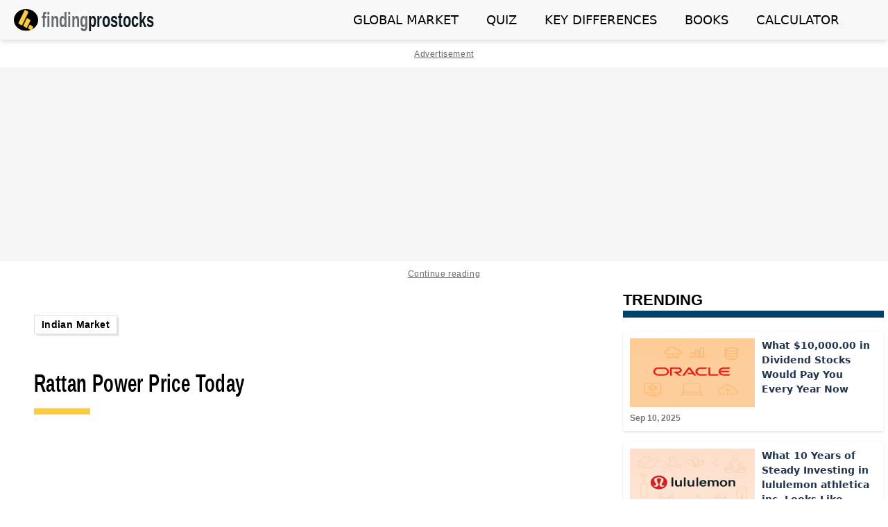

--- FILE ---
content_type: text/html; charset=UTF-8
request_url: https://www.findingprostocks.com/p/rattan-power-analysis.html
body_size: 43022
content:
<!DOCTYPE html>
<html dir='ltr' lang='en' xmlns='http://www.w3.org/1999/xhtml' xmlns:b='http://www.google.com/2005/gml/b' xmlns:data='http://www.google.com/2005/gml/data' xmlns:expr='http://www.google.com/2005/gml/expr'>
<head>
<link href='https://www.blogger.com/static/v1/widgets/55013136-widget_css_bundle.css' rel='stylesheet' type='text/css'/>
<script async='async' src='https://cdn.jsdelivr.net/npm/chart.js'></script>
<link href='https://fonts.googleapis.com/css2?family=Roboto:wght@400&display=swap' rel='stylesheet'/>
<link href='https://cdn.jsdelivr.net/npm/@fortawesome/fontawesome-free@6.4.0/css/all.min.css' rel='stylesheet'/>
<link href='https://www.findingprostocks.com/p/rattan-power-analysis.html' rel='canonical'/>
<link crossorigin='anonymous' href='https://cdnjs.cloudflare.com/ajax/libs/font-awesome/6.4.2/css/all.min.css' integrity='sha512-z3gLpd7yknf1YoNbCzqRKc4qyor8gaKU1qmn+CShxbuBusANI9QpRohGBreCFkKxLhei6S9CQXFEbbKuqLg0DA==' referrerpolicy='no-referrer' rel='stylesheet'/>
<meta content='lUsLQugQQjztqyAP5EgNSCq9173OvkBG2bMdz2dPBFo' name='google-site-verification'/>
<meta charset='UTF-8'/>
<meta content='width=device-width, initial-scale=1.0' name='viewport'/>
<meta content='IE=edge' http-equiv='X-UA-Compatible'/>
<meta content='index, follow, max-snippet:-1, max-image-preview:large, max-video-preview:-1' name='robots'/>
<meta content='en' name='language'/>
<meta content='translate' name='google'/>
<meta content='public, max-age=31536000' http-equiv='Cache-Control'/>
<meta content='Thu, 01 Sep 2025 07:28:00 GMT' http-equiv='Expires'/>
<link href='https://www.findingprostocks.com//favicon.ico' rel='icon' type='image/x-icon'/>
<!-- Open Graph (OG) Homepage -->
<!-- Open Graph (OG) meta tags for better social sharing -->
<meta content='FindingProStocks' property='og:site_name'/>
<meta content='true' name='pinterest-rich-pin'/>
<meta content='' property='og:image'/>
<meta content='Rattan Power Fundamentals, RTNPOWER Latest Price Updates: Power Generation/ Distribution' property='og:title'/>
<meta content='' name='description'/>
<meta content='https://www.findingprostocks.com/p/rattan-power-analysis.html' property='og:url'/>
<meta content='article' property='og:type'/>
<!-- Twitter Card meta tags for better Twitter sharing -->
<meta content='summary_large_image' name='twitter:card'/>
<meta content='Rattan Power Fundamentals, RTNPOWER Latest Price Updates: Power Generation/ Distribution' name='twitter:title'/>
<meta content='' name='twitter:description'/>
<meta content='data:blog.url' property='twitter:url'/>
<meta content='on' name='twitter:dnt'/>
<meta content='article' property='og:type'/>
<meta content='1200' property='og:image:width'/>
<meta content='675' property='og:image:height'/>
<meta content='' name='twitter:image'/>
<!-- Blog Title -->
<title>Rattan Power Fundamentals, RTNPOWER Latest Price Updates: Power Generation/ Distribution | findingprostocks </title>
<script async='async' nonce='-u4-4nLgmkCUAvrwXtVjmA' src='https://fundingchoicesmessages.google.com/i/pub-1971686439419344?ers=1'></script>
<script async='async' nonce='-u4-4nLgmkCUAvrwXtVjmA'>(function() {function signalGooglefcPresent() {if (!window.frames['googlefcPresent']) {if (document.body) {const iframe = document.createElement('iframe'); iframe.style = 'width: 0; height: 0; border: none; z-index: -1000; left: -1000px; top: -1000px;'; iframe.style.display = 'none'; iframe.name = 'googlefcPresent'; document.body.appendChild(iframe);} else {setTimeout(signalGooglefcPresent, 0);}}}signalGooglefcPresent();})();
  </script>
<script defer='defer'>

  
document.addEventListener("DOMContentLoaded", function () {
  document.querySelectorAll(".table-of-content a").forEach(link => {
    const href = link.getAttribute("href");
    
    // Only intercept local anchor links (starting with #)
    if (href && href.startsWith("#")) {
      link.addEventListener("click", function (event) {
        event.preventDefault();
        const target = document.querySelector(href);
        if (target) {
          const offset = target.getBoundingClientRect().top + window.scrollY - window.innerHeight / 4;
          window.scrollTo({ top: offset, behavior: "smooth" });
        }
      });
    }
  });
});
 
  </script>
<style type='text/css'>
  
 .disclaimer{ margin:30px 0px; }
  
 
 .toolTip { position: relative;display: inline; border-bottom: 2px dashed #4d90fe;background: #00000000;color: #4d90fe;border: 0px solid #000; }

 .toolTip .toolTippedText { visibility: hidden; width: 300px; text-align:left; background-color: #f9f9f9; font-family: monospace; line-height: 1.8; letter-spacing: 0px; 
                            font-size:14px; padding: 5px 10px; position: absolute; z-index: 9999; bottom: 95%; left: -10%; 
                            box-shadow: rgba(50, 50, 93, 0.25) 0px 2px 5px -1px, rgb(0 0 0) 0px 1px 3px -1px; color: black; }

 .toolTip .toolTippedText::after { content: ""; position: absolute; top: 100%; left: 10%; margin-left: 5px; border-width: 5px; border-style: solid; 
                                   border-color: #454545 transparent transparent transparent; }

 .toolTip:hover .toolTippedText { visibility: visible; opacity: 1; }
  

  
 html { scroll-behavior: smooth; }
  
  
 #mid-data th{ text-align:left; padding-left:10px; }
   
 .box{ background: #ffffff; padding:10px; text-align: left; line-height: 2.2; letter-spacing: 0.4px; }
  
.box p a { 
  border-bottom: 2px solid #3260b1;
  padding-bottom: 4px;
}


figure {
  display: block;
  margin: 0 auto; 
  text-align: center; 
}
    
 figcaption{ font-size: 16px; color: #747474; padding: 5px 10px 20px; font-family: math; line-height: 1.2;}
    
 .keypoint-card { font-size:16px; background-color: #f2f2f2; border-radius: 8px; padding: 10px 10px; margin-bottom: 20px; box-shadow: 0 2px 4px rgba(0, 0, 0, 0.1); }   

   
.def-note{ background: #d7e3dc73; margin: 40px 0px; color: #0d5e50; padding: 40px; border-radius: 5px; border-top: 10px solid #0d5e50; }
    
.def-note .header { position:absolute;margin-top:-35px; font-size:20px;  } 
  
.tip-note{ background: #e1ebee61 ; margin: 40px 0px; color:#00416A ;padding:40px;border-radius: 5px; border-top: 10px solid #00416A; }
    
.tip-note .header { position:absolute;margin-top:-35px; font-size:20px; } 
   
.warn-note{ background: #ffe6e75c ; margin: 40px 0px; color:#b31b1b ;padding:40px;border-radius: 5px; border-top: 10px solid #b31b1b ; }
    
.warn-note .header { position:absolute;margin-top:-30px; font-size:20px; } 

.ques-note{ background: #d7c49e73  ; margin: 40px 0px; color:#7b663c ;padding:40px 20px; border-radius: 5px; border-top: 10px solid #7b663c ; }
    
.ques-note .header { position:absolute;margin-top:-30px; font-size:20px; } 
  
@media (max-width: 600px) {
  
 .def-note{ padding:40px 20px; font-size:16px;text-align: justify; }
  
 .def-note .header {  margin-top:-30px;font-size:20px; } 
  
 .tip-note{ padding:40px 20px; font-size:16px;text-align: justify; }
  
 .tip-note .header {   margin-top:-30px;font-size:20px; }
  
 .warn-note{ padding:40px 20px; font-size:16px;text-align: justify; }
  
 .warn-note .header {  margin-top:-30px;font-size:20px; }
  
}
  
 .termpolicy { margin-top: 10px;}
 .termpolicy a{ color:#dbdbdb; }
  
  
 .google-ads { position: relative; z-index:80; margin: 40px 0; text-align: center; background: #f5f5f5; font-size:12px; letter-spacing: .6px; }
  

 .loading-ads { padding:10px; position: absolute; left: 50%; transform: translate(-50%, -100%); color: #676767; }
  
 .continue-reading { padding:10px; position: absolute; left: 50%; transform: translate(-50%, 0%); color: #676767; }
  
  
  nav.table-of-content{ font-size: 16px;margin: 20px 0px 10px 0px;background: ghostwhite;padding: 20px;border: 5px solid #4d90fe; border-radius: 15px;}
  
 .unorder{ padding:10px 0px 0px 20px;list-style-type:disc;text-align: left;}
  
 .unorder li:hover a{ text-decoration: underline dotted; }
 
 .unorder span{  margin-left:-20px; }  
  
 .order{  list-style:decimal; margin-left:30px; }
  
 .post-end { text-align:center; margin:40px 0px; }
  
 .dot { width: 15px; display: inline-block; height: 15px; background-color: #333; border-radius: 50%; margin: 0 3px; }

 .line-behind { margin: 40px auto;color: #3e3e45;text-align: center;font-size: 20px;max-width: 600px;position: relative; font-weight: 600;}

 .line-behind span {background: #ffffff;padding: 0 10px; position: relative; z-index: 1;}

 .line-behind:before {content: "";display: block;width: 100%;height: 2px;background: #3e3e45;left: 0;top: 50%;position: absolute;z-index: 0;}
  
  @media screen and (max-width: 720px) { .line-behind {font-size: 18px;} }
  @media screen and (max-width: 480px) { .line-behind {font-size: 16px;} }
  
  
  
 .share-social-container{ padding: 50px 0px; background: #fffcf2;}

 .share-text { font-size: 18px; color: #000; text-align: center; margin-bottom: 10px; font-family: math; font-weight: 600; }

 .share-social { display: flex; justify-content: center; flex-wrap: wrap; }

 .share-social button { padding: 8px 10px 0px 10px; margin: 2px; border: 1px solid #fff; border-radius: 5px; }

 .share-social button:hover { opacity: 0.8; }
  
@media (max-width: 600px){
  .share-text { font-size: 16px; }
}
  
   
 .card-container { display: flex; flex-wrap: wrap; justify-content: space-between;  }

 .card { width: 100%; margin-bottom: 20px; padding: 20px 15px; border-radius: 4px;box-shadow: 0 2px 6px rgba(0, 0, 0, 0.15); }
  
 .card:hover { background: #f9f9f9; }

 .card img { width: 100%; height: auto; border-radius: 4px; margin-bottom: 10px; }

 .card h4 { font-size: 22px; margin: 5px; color:#000; font-weight:bold; font-family: system-ui; }

 .card p { font-size: 14px; margin: 5px; color:#9e9e9e; }

 .card span{ margin:5px; color:#428bff;font-size: 16px; }
  
 .card:hover h4 { color: #007bff; }
  
 .card:hover h2 { color: #007bff; }

@media(max-width: 600px) {

 .card h4{ font-size:16px; }
 .card p { font-size:14px; }
}
  
@media(max-width: 786px) {

 .card h4{ font-size:18px; }
 .card p { font-size:14px; }
}

@media (min-width: 601px) and (max-width: 2240px) {
  
 .card { display: flex; flex-direction: row; align-items: flex-start; }

 .card img { width: 40%; margin-right: 10px; border-radius: 4px; }

 .card-content { width: 60%; margin-top: 10px; }

 .card h4, .card p, .card a { margin: 5px; }
}
 
  

.footer-grid { display: flex; flex-wrap: wrap; margin: -1rem -1rem; }

@supports (display: grid) {
  
 .footer-grid { display: grid; grid-template-columns: repeat(auto-fit, minmax(24rem, 1fr)); grid-gap: 2rem; }

 .footer-grid { margin: 0; }
}
    

 .follow-us { padding: 20px 0; text-align: center;color: #fbcb40; font-weight: 800; font-size: 18px; }

 .social-list { display: flex; justify-content: center; align-items: center; flex-wrap: wrap; list-style: none; padding: 20px; gap: 10px; }
  
 .social-list li{ border: 1px solid #fbcb4066; }

 .social-link { display: flex; align-items: center; justify-content: center; width: 35px; height: 35px; color: #fff; text-decoration: none; 
                transition: background-color 0.2s ease, color 0.2s ease; }

 .social-link:hover { color:#fff; opacity:.5;background: #000000; }
  
 .copyright-container{ font-size:14px;background:#f5f5f5;text-align:center;padding:5px 0px; } 
  
@media screen and (max-width: 420px) {

 .copyright-container{ font-size:12px; } 
} 

  
  

.did-menu {display: flex;justify-content: space-between;flex-wrap: wrap;border-top: 1px solid #ffffff14; padding: 20px;gap: 30px; }

.did-gridbox {flex: 1 1 30%;min-width: 250px;color: #fff;}
.did-gridbox span{ font-weight:800; color:#fbcb40;}
.did-gridbox p{ font-size: 14px;}

@media (max-width: 960px) {
  .did-menu {flex-direction: column;}
  .did-gridbox {flex: 1 1 100%;width: 100%;}
}

 

 .timeline { position: relative; height: auto; margin: 50px 5px; border-left: 2px solid #4d90fe; }
  
 .timeline p { position: relative; padding: 6px 5px 6px 15px; }

 .timeline p:last-child { margin-bottom: 0; }

 .timeline p h2{ margin:0px; }

 .timeline  p::before { content: ""; position: absolute; top: 50%; left: -7px; transform: translate(0, -50%); width: 12px; height: 12px;
                        border: 2px solid #fff; background-color: #4d90fe; border-radius: 50%; }
  
  
 <!-- -->
  
 table.first-table { width: 100%; margin: 30px auto; letter-spacing: 0px; text-align: left;line-height: 1.5; font-size:14px; }
  
 table tr:hover { background-color: #fbfaff !important;}
  
 table.gsc-search-box tr:hover { background-color: transparent !important; }

 table.first-table th { background-color: #000;color: #bfbfbf;font-weight: 600;padding: 12px 10px; }

 table.first-table td { color: #404040; border: 1px solid #ddd; text-align: left; padding:10px; }

 table.first-table tr:nth-child(even) { background-color: #f9f9f9; }

 td a { width: 100%; display: block; padding: 5px 0px; }
  
 table caption{ font-size: 16px; text-align: center; font-weight: 600; padding: 10px 0px;}
  
 table.grid-table {width: 100%;margin: 30px auto 20px;  text-align: left;font-size: 12px;font-family: monospace;  }

 .grid-table td, .grid-table th {color: #fff;border: 1px solid #333;padding: 5px 10px;}

 .grid-table tr:hover {background-color: #101620 !important;}

 .grid-table td a {padding: 0;}

@media (max-width: 786px) {
  .table-wrapper { overflow-x: auto; -webkit-overflow-scrolling: touch; }

   table.first-table { width: 100%; white-space: nowrap; }
}

 <!-- -->
  
  
 .post-grid { display: flex; flex-wrap: wrap; align-items: stretch; margin: 40px 0px 0px 0px; }

  .image-column, .headline-column { flex: 1; margin: 0 10px; box-sizing: border-box; position: relative; overflow: hidden; }

  .image { max-width: 100%; height: auto; filter: grayscale(100%); }

  .image-column:hover .image { filter: grayscale(0%); transition: .5s ease; transform: scale(1.03); }

  .headline-column { overflow-y: auto; margin: 0 10px 0 0; }

  .style-resize > li { display: flex; align-items: center; padding-left: 15px; margin: 25px 0; }

  .style-resize > li::before {
    content: '';
    display: inline-block;
    height: 16px;
    width: 16px;
    background-size: cover;
    background-image: url('https://blogger.googleusercontent.com/img/b/R29vZ2xl/AVvXsEi9_ErVpl5USI-ufgzx1on-Ew3rDsxGo8JrK4oB3UQee2gsf_BtyqEak46d2Zrux3yS0DKM-i-PSxcw3jqli4J4QfYEsYUx1g_BNPbZTJh_AG0kM76BcqS4bWVKUSaeO9pZdQwxhP43bKh8xHhigiWv9wa2eITvPi2QEQGaaVTG9L2IJ_Y4L37pJg/s1600-rw/crypto%20market.png');
    background-repeat: no-repeat;
    background-position: center center;
    vertical-align: middle;
    margin-right: 10px; 
  }

  .top-headlines {
    color: #000;
    font-size: 24px;
    margin: 0 10px;
    border-bottom: 10px solid #ccc;
    font-weight: 800;
  }
  
  #pagination-controls {
    display: flex;
    justify-content: center;
    width: 100%;
    grid-gap: 10px; margin-top:-10px;
  }
  
  #pagination-controls button {
    background-color: #e4e4e4;
    color: #7f7f7f;
    border: 1px solid;
    padding: 6px 10px;
    margin: 0 5px;
    cursor: pointer;
    border-radius: 5px;
    transition: background-color 0.3s;
  }

  #pagination-controls button:disabled {
    cursor: not-allowed;
    opacity: 0.5;
  }

  #pagination-controls button:hover:not(:disabled) {
    opacity: 0.5;
  }

  @media (max-width: 968px) {
    .style-resize > li {
      margin: 8px 0;
    }
  }

  @media (max-width: 768px) {
    .post-grid {
      flex-direction: column;
    }

    .image-column {
      margin: 10px 10px 30px 10px;
    }

    .style-resize {
      padding: 0 10px; /* Added padding to align text with image */
    }

    .style-resize > li {
      padding: 10px;
    }
  }
  
 .tabSection {display: flex;flex-direction: column;gap: 0; margin-bottom: 30px; background: #f9ebde;}

 .tabContainer { display: flex; flex: 1; justify-content: space-between; font-size:20px;font-family: math; gap: 0.09rem; background: #ffe18b;}
    
 .tab { cursor: pointer; background: #d7af3d; padding: 8px 10px; color: #0a0a0a; flex: 1; text-align: left; }
  
 .tab:hover { background:#fbcb40; }

 .tab.selected { background-color: #fbcb40; color: black; font-weight: 500; }
  
 .tabContentContainer { display: flex; flex-direction: row; }

 .tabContent { display: none; background: #f9ebde; color:#815854; padding: 10px 10px 10px 20px; flex: 1; }
  
 .tab.selected:hover { opacity:1; }
    
 .tabContent a{ color:#815854; font-size:16px; }

 .tabContent a:hover{ color:#4a88ed; }
  
 .tabContent.open { display: flex; flex-direction: row; flex-wrap: wrap; grid-gap: 20px;}

 .tabContent.open ul {flex: 1; }
    
 .tabContent.open li { padding-bottom: 10px; }
    
.tabIcon {
    position: relative;
    display: inline-block;
    float: right;
}

 

.tabIcon::after {
content: '';
    background: #000000;
    width: 2px;
    height: 14px;
    position: absolute;
    left: -9px;
    top: 5px;
}

.tabIcon::before {
content: '';
    background: #000000;
    width: 14px;
    height: 2px;
    position: absolute;
    left: -15px;
    top: 11px;
}

/* When tab is open (showing content), show only horizontal line */
.tabIcon.open::after {
  opacity: 0;
}

  
 


    
@media (max-width: 920px) {
  
  

  
  
  
  
  .tabContentContainer {flex-direction: column;}

  .tabContent {display: none; color: #000;padding: 10px 10px 10px 20px;}
  
  .tabContent.open {display: flex;flex-direction: column;}

  .tabContentContainer .open {order: 1;}
  
  .tab {border-width: 0px 1px 1px 1px; text-align:left; padding:15px 10px 15px 20px;}
  
  .tabContainer {flex-direction: column; }
  
  .tabContentContainer {flex-direction: column; }
  
  .tabContent.open li {width: 100%; }
    
  .tabContent ul {display: grid;grid-template-columns: repeat(2, 1fr);gap: 0px;}

  .tabContent ul li {width: 100%;}
  .tabIcon { margin-right:20px}
 }

  
@media (max-width: 480px) {
      
  .tabContent ul {display: grid;grid-template-columns: repeat(1, 1fr);}
  
  .tabContent a {font-size: 16px;}
}
   

 .latest-column{ background: #dde6ff54; margin: 10px 0px;}
  
 .top-heading{ transform: scale(1.2);color: #000000;font-size: 20px;margin: 30px 35px; font-weight: 600;display: inline-block;border-bottom: 4px solid #000000;}
  
 .foot-container { display: flex; flex-wrap: wrap; justify-content: space-around; width: 100%; padding: 20px 0; }

 .foot-item { position: relative; flex: 1 0 calc(25% - 10px); margin: 10px; padding: 10px; overflow: hidden; background: #8790b017; border: 1px solid #cecece;}

 .foot-item img { width: 100%; height: auto; display: block; border-radius: 5px;margin-bottom: 10px; }

 .foot-item:hover img { filter: grayscale(50%); transition: 0.2s ease; transform: scale(1.01); }

 .post-title { font-family: inherit; font-weight: 600; color: black; transform: scaleY(1.2); padding: 25px 0px;}
  
  @media (max-width: 1178px) {
    
  .foot-item { border-bottom: 1px solid #ccc; padding-bottom: 15px; }
  }

  @media (max-width: 768px) {
  
    .foot-container { display: grid; grid-template-columns: repeat(auto-fill, minmax(280px, 1fr)); grid-gap: 10px; }
    .foot-item { border-bottom: 1px solid #ccc; padding-bottom: 15px; }
  
  }
  
  

  .infocontainer { display: grid; grid-template-columns: 40% 60%; gap: 20px; align-items: center; justify-items: center; margin:0px 20px}

  #datainfocontainer { width: 100%; display: flex; justify-content: center; align-items: center; flex-direction: column;
                       padding: 10px; margin: 10px; }

  #ecoChart { width: 100%; max-width: 600px; height: auto; max-height: 400px; padding: 20px; }

  #h2container { margin: 20px 10px 0px; border-left: 10px solid #367338; display: table; font-size: 20px; font-weight: 800; text-transform: uppercase; padding: 15px; 
                 box-shadow: rgba(0, 0, 0, 0.16) 0px 1px 4px;}

  #datainfocontainer table { width: 100%; border-collapse: collapse; margin: 20px 0; font-size:14px; }

  #datainfocontainer th, #datainfocontainer td { border: 1px solid #ddd; padding: 5px 10px 5px 20px; }

  #datainfocontainer th { background-color: #000000; text-align: left; color:#fbcb40}

  #datainfocontainer tr:nth-child(even) { background-color: #f9f9f9; }

  #datainfocontainer tr:hover { background-color: #ddd; }

  @media (max-width: 1200px) {
 
    .infocontainer { display: grid; grid-template-columns: 40% 60%; align-items: center; }

    #ecoChart { width: 100%; max-width: 500px; height: auto; max-height: 400px; }

    #datainfocontainer { width: 100%; }

  }

  @media (max-width: 920px) {

    .infocontainer { display: flex; flex-direction: column; align-items: center;}

    #ecoChart { width: 100%; max-width: 100%; height: auto; max-height: 300px; }

    #datainfocontainer { width: 100%; }

  }


  
 .fab-container { display: grid; grid-template-columns: repeat(2, 1fr); justify-items: center; gap: 60px;}

 .fab-box { display: flex; justify-content: center; max-width: 360px; align-items: center; padding: 30px 20px; flex-direction: column; font-size: 35px; }

 .fab-box .fas { color: #2d2e2e; vertical-align: middle;padding-left: 5px; }

 .fab-box span { font-size: 22px; font-weight: 600; color:#434343; background: #fff; margin:10px 0px 0px; }

 .fab-box p { font-size: 14px; text-align: -webkit-center; color: #3b3b3b; margin: 10px 0px; }

 .fab-box a { font-size: 16px; font-family: system-ui; font-weight: 700; border: 1px solid #266db6; padding: 8px 16px; display: inline-flex; align-items: center; }

  @media (max-width: 920px) {
  
 .fab-box a { font-size: 14px; padding: 8px 14px; }
  }

  @media (max-width: 1080px) {

 .fab-container { grid-template-columns: repeat(2, 1fr); }

 .fab-box { font-size: 35px; margin-top: 20px; }
  }

  @media (max-width: 580px) {
  
 .fab-container { grid-template-columns: 1fr; }

 .fab-box { font-size: 30px;  margin-top: 15px; } 
  }
</style>
<style>


.next-container { display: flex; flex-direction: column; gap: 20px; }

.next-story { display: flex; align-items: center; width: 100%; border-radius: 5px; box-shadow: rgba(0, 0, 0, 0.1) 0px 1px 3px 0px, rgba(0, 0, 0, 0.06) 0px 1px 2px 0px; }
  
.next-story:hover { background-color: #f9f9f9; text-decoration:underline; }

.next-story img { width: 40%; border: 10px solid #ffffff; height: auto; margin-right: 15px; border-radius: 5px; }

.next-story h4 { color:#333; width: 60%; font-weight: 800; padding: 20px 10px 0px 0px; line-height: 1.8; font-size: 22px; margin: 0; }

.next-story a { display: flex; width: 100%; }

@media (max-width: 600px) {
   .next-story h4 { font-size: 16px; line-height: 1.5; 10px 10px 0px 0px; }
}
@media (min-width: 601px) and (max-width: 920px) {
  .next-story h4 { font-size: 20px; line-height: 1.5; 10px 10px 0px 0px; }
}
  
</style>
<style id='page-skin-1' type='text/css'><!--
b,strong{font-weight:700;}dfn{font-style:italic}h1{font-size:2em;margin:.67em 0}mark{background:#ff0;color:#000}small{font-size:80%}sub,sup{font-size:75%;line-height:0;position:relative;vertical-align:baseline}sup{top:-.5em}sub{color: #818181;bottom:-.25em}img{border:0}svg:not(:root){overflow:hidden}figure{margin:1em 40px}hr{-moz-box-sizing:content-box;box-sizing:content-box;height:0}pre{overflow:auto}code,kbd,pre,samp{font-family:monospace,monospace;font-size:1em}button,input,optgroup,select,textarea{color:inherit;font:inherit;margin:0}button{overflow:visible}button,select{text-transform:none}button,html input[type=button],input[type=reset],input[type=submit]{-webkit-appearance:button;cursor:pointer}button[disabled],html input[disabled]{cursor:default}button::-moz-focus-inner,input::-moz-focus-inner{border:0;padding:0}input{line-height:normal}input[type=checkbox],input[type=radio]{box-sizing:border-box;padding:0}input[type=number]::-webkit-inner-spin-button,input[type=number]::-webkit-outer-spin-button{height:auto}input[type=search]{-webkit-appearance:textfield;-moz-box-sizing:content-box;-webkit-box-sizing:content-box;box-sizing:content-box}input[type=search]::-webkit-search-cancel-button,input[type=search]::-webkit-search-decoration{-webkit-appearance:none}fieldset{border:1px solid silver;margin:0 2px;padding:.35em .625em .75em}legend{border:0;padding:0}textarea{overflow:auto}optgroup{font-weight:700}table{border-collapse:collapse;border-spacing:0}td,th{padding: 0px }@media print{*{text-shadow:none!important;color:#000!important;background:transparent!important;box-shadow:none!important}a,a:visited{text-decoration:underline}a[href]:after{content:" (" attr(href) ")"}abbr[title]:after{content:" (" attr(title) ")"}a[href^="javascript:"]:after,a[href^="#"]:after{content:""}pre,blockquote{border:1px solid #999;page-break-inside:avoid}thead{display:table-header-group}tr,img{page-break-inside:avoid}img{max-width:100%!important}p,h2,h3{orphans:3;widows:3}h2,h3{page-break-after:avoid}select{background:#fff!important}.navbar{display:none}.table td,.table th{background-color:#fff!important}.btn>.caret,.dropup>.btn>.caret{border-top-color:#000!important}.label{border:1px solid #000}.table{border-collapse:collapse!important}.table-bordered th,.table-bordered td{border:1px solid #ddd!important}}*{-webkit-box-sizing:border-box;-moz-box-sizing:border-box;box-sizing:border-box}:before,:after{-webkit-box-sizing:border-box;-moz-box-sizing:border-box;box-sizing:border-box}html{font-size:100%;-webkit-tap-highlight-color:rgba(0,0,0,0)}body{font-family:"Helvetica Neue",Helvetica,Arial,sans-serif;font-size:16px;line-height:1.42857143;color:#333;background-color:#fff}input,button,select,textarea{font-family:inherit;font-size:inherit;line-height:inherit}a{color:#3260b1;text-decoration:none}a:hover,a:focus{color:#2a6496;text-decoration:underline}a:focus{outline:thin dotted;outline:5px auto -webkit-focus-ring-color;outline-offset:-2px}figure{margin:30px 0px 10px 0px}img{vertical-align:middle}.img-responsive,.thumbnail>img,.thumbnail a>img,.carousel-inner>.item>img,.carousel-inner>.item>a>img{display:block;max-width:100%;height:auto}.img-rounded{border-radius:6px}.img-thumbnail{padding:4px;line-height:1.42857143;background-color:#fff;border:1px solid #ddd;border-radius:4px;-webkit-transition:all .2s ease-in-out;transition:all .2s ease-in-out;display:inline-block;max-width:100%;height:auto}.img-circle{border-radius:50%}hr{margin-top:5px;margin-bottom:5px;border:0;border-top:1px solid #eee}.sr-only{position:absolute;width:1px;height:1px;margin:-1px;padding:0;overflow:hidden;clip:rect(0,0,0,0);border:0}h1,h2,h3,h4,h5,h6,.h1,.h2,.h3,.h4,.h5,.h6{font-family:inherit;font-weight:500;line-height:1.1;color:inherit}h1 small,h2 small,h3 small,h4 small,h5 small,h6 small,.h1 small,.h2 small,.h3 small,.h4 small,.h5 small,.h6 small,h1 .small,h2 .small,h3 .small,h4 .small,h5 .small,h6 .small,.h1 .small,.h2 .small,.h3 .small,.h4 .small,.h5 .small,.h6 .small{font-weight:400;line-height:1;color:#999}h1,.h1,h2,.h2,h3,.h3{margin-top:10px;margin-bottom:10px}h1 small,.h1 small,h2 small,.h2 small,h3 small,.h3 small,h1 .small,.h1 .small,h2 .small,.h2 .small,h3 .small,.h3 .small{font-size:65%}h4,.h4,h5,.h5,h6,.h6{margin-top:-1px;margin-bottom:-5px}h4 small,.h4 small,h5 small,.h5 small,h6 small,.h6 small,h4 .small,.h4 .small,h5 .small,.h5 .small,h6 .small,.h6 .small{font-size:75%}h1,.h1{font-size:36px}h2,.h2{font-size:24px}h3,.h3{font-size:16px}h4,.h4{font-size:16px}h5,.h5{font-size:14px}h6,.h6{font-size:24px}p{margin:8px 0px}.lead{margin-bottom:20px;font-size:16px;font-weight:200;line-height:1.4}@media (min-width:1178px){.lead{font-size:21px}}small,.small{font-size:85%}cite{font-style:normal}.text-left{text-align:left}.text-right{text-align:right}.text-center{text-align:center}.text-justify{text-align:justify}.text-muted{color:#999}.text-primary{color:#428bca}a.text-primary:hover{color:#3071a9}.text-success{color:#3c763d}a.text-success:hover{color:#2b542c}.text-info{color:#31708f}a.text-info:hover{color:#245269}.text-warning{color:#8a6d3b}a.text-warning:hover{color:#66512c}.text-danger{color:#a94442}a.text-danger:hover{color:#843534}.bg-primary{color:#fff;background-color:#428bca}a.bg-primary:hover{background-color:#3071a9}.bg-success{background-color:#dff0d8}a.bg-success:hover{background-color:#c1e2b3}.bg-info{background-color:#d9edf7}a.bg-info:hover{background-color:#afd9ee}.bg-warning{background-color:#fcf8e3}a.bg-warning:hover{background-color:#f7ecb5}.bg-danger{background-color:#f2dede}a.bg-danger:hover{background-color:#e4b9b9}.page-header{padding-bottom:9px;margin:40px 0 20px;border-bottom:1px solid #eee}ul,ol{margin-top:0;margin-bottom:10px}ul ul,ol ul,ul ol,ol ol{margin-bottom:0}.list-unstyled{padding-left:0;list-style:none}.list-inline{padding-left:0;list-style:none;margin-left:-5px}.list-inline>li{display:inline-block;padding-left:5px;padding-right:5px}dl{margin-top:0;margin-bottom:20px}dt,dd{line-height:1.42857143}dt{font-weight:700}dd{margin-left:0}@media (min-width:1178px){.dl-horizontal dt{float:left;width:160px;clear:left;text-align:right;overflow:hidden;text-overflow:ellipsis;white-space:nowrap}.dl-horizontal dd{margin-left:180px}}abbr[title],abbr[data-original-title]{cursor:help;border-bottom:1px dotted #999}.initialism{font-size:90%;text-transform:uppercase}blockquote{padding:10px 20px;margin:0 0 20px;color:#555;border-left:5px solid #c1c1c1}blockquote p:last-child,blockquote ul:last-child,blockquote ol:last-child{margin-bottom:0}blockquote footer,blockquote small,blockquote .small{display:block;font-size:80%;line-height:1.42857143;color:#999}blockquote footer:before,blockquote small:before,blockquote .small:before{content:'\2014 \00A0'}.blockquote-reverse,blockquote.pull-right{padding-right:15px;padding-left:0;border-right:5px solid #eee;border-left:0;text-align:right}.blockquote-reverse footer:before,blockquote.pull-right footer:before,.blockquote-reverse small:before,blockquote.pull-right small:before,.blockquote-reverse .small:before,blockquote.pull-right .small:before{content:''}.blockquote-reverse footer:after,blockquote.pull-right footer:after,.blockquote-reverse small:after,blockquote.pull-right small:after,.blockquote-reverse .small:after,blockquote.pull-right .small:after{content:'\00A0 \2014'}blockquote:before,blockquote:after{content:""}address{margin-bottom:20px;font-style:normal;line-height:1.42857143}code,kbd,pre,samp{font-family:Menlo,Monaco,Consolas,"Courier New",monospace}code{padding:2px 4px;font-size:90%;color:#c7254e;background-color:#f9f2f4;white-space:nowrap;border-radius:4px}kbd{padding:2px 4px;font-size:90%;color:#fff;background-color:#333;border-radius:3px;box-shadow:inset 0 -1px 0 rgba(0,0,0,.25)}pre{display:block;padding:10px;letter-spacing: 0px;font-size:14px;line-height:1.8;word-break:unset;word-wrap: unset;color:#333;background-color:#f5f5f5;border:1px solid #ccc;border-radius:4px}pre code{padding:0;font-size:inherit;color:inherit;white-space:pre-wrap;background-color:transparent;border-radius:0}.pre-scrollable{max-height:340px;overflow-y:scroll}.container{margin-right:auto;margin-left:auto;padding-left:15px;padding-right:15px}@media (min-width:1178px){.container{width:750px}}@media (min-width:992px){.container{width:100%}}@media (min-width:1200px){.container{width:1340px}}.container-fluid{margin-right:auto;margin-left:auto;padding-left:15px;padding-right:15px}.row{background:#ffffff;position:relative;z-index:99;margin:0px}.col-xs-1,.col-sm-1,.col-md-1,.col-lg-1,.col-xs-2,.col-sm-2,.col-md-2,.col-lg-2,.col-xs-3,.col-sm-3,.col-md-3,.col-lg-3,.col-xs-4,.col-sm-4,.col-md-4,.col-lg-4,.col-xs-5,.col-sm-5,.col-md-5,.col-lg-5,.col-xs-6,.col-sm-6,.col-md-6,.col-lg-6,.col-xs-7,.col-sm-7,.col-md-7,.col-lg-7,.col-xs-8,.col-sm-8,.col-md-8,.col-lg-8,.col-xs-9,.col-sm-9,.col-md-9,.col-lg-9,.col-xs-10,.col-sm-10,.col-md-10,.col-lg-10,.col-xs-11,.col-sm-11,.col-md-11,.col-lg-11,.col-xs-12,.col-sm-12,.col-md-12,.col-lg-12{position:relative;min-height:1px;padding-left:15px;padding-right:15px}.col-xs-1,.col-xs-2,.col-xs-3,.col-xs-4,.col-xs-5,.col-xs-6,.col-xs-7,.col-xs-8,.col-xs-9,.col-xs-10,.col-xs-11,.col-xs-12{float:left}.col-xs-12{width:100%}.col-xs-11{width:91.66666667%}.col-xs-10{width:83.33333333%}.col-xs-9{width:75%}.col-xs-8{width:66.66666667%}.col-xs-7{width:58.33333333%}.col-xs-6{width:50%}.col-xs-5{width:41.66666667%}.col-xs-4{width:33.33333333%}.col-xs-3{width:25%}.col-xs-2{width:16.66666667%}.col-xs-1{width:8.33333333%}.col-xs-pull-12{right:100%}.col-xs-pull-11{right:91.66666667%}.col-xs-pull-10{right:83.33333333%}.col-xs-pull-9{right:75%}.col-xs-pull-8{right:66.66666667%}.col-xs-pull-7{right:58.33333333%}.col-xs-pull-6{right:50%}.col-xs-pull-5{right:41.66666667%}.col-xs-pull-4{right:33.33333333%}.col-xs-pull-3{right:25%}.col-xs-pull-2{right:16.66666667%}.col-xs-pull-1{right:8.33333333%}.col-xs-pull-0{right:0}.col-xs-push-12{left:100%}.col-xs-push-11{left:91.66666667%}.col-xs-push-10{left:83.33333333%}.col-xs-push-9{left:75%}.col-xs-push-8{left:66.66666667%}.col-xs-push-7{left:58.33333333%}.col-xs-push-6{left:50%}.col-xs-push-5{left:41.66666667%}.col-xs-push-4{left:33.33333333%}.col-xs-push-3{left:25%}.col-xs-push-2{left:16.66666667%}.col-xs-push-1{left:8.33333333%}.col-xs-push-0{left:0}.col-xs-offset-12{margin-left:100%}.col-xs-offset-11{margin-left:91.66666667%}.col-xs-offset-10{margin-left:83.33333333%}.col-xs-offset-9{margin-left:75%}.col-xs-offset-8{margin-left:66.66666667%}.col-xs-offset-7{margin-left:58.33333333%}.col-xs-offset-6{margin-left:50%}.col-xs-offset-5{margin-left:41.66666667%}.col-xs-offset-4{margin-left:33.33333333%}.col-xs-offset-3{margin-left:25%}.col-xs-offset-2{margin-left:16.66666667%}.col-xs-offset-1{margin-left:8.33333333%}.col-xs-offset-0{margin-left:0}@media (min-width:1178px){.col-sm-1,.col-sm-2,.col-sm-3,.col-sm-4,.col-sm-5,.col-sm-6,.col-sm-7,.col-sm-8,.col-sm-9,.col-sm-10,.col-sm-11,.col-sm-12{float:left}.col-sm-12{width:100%}.col-sm-11{width:91.66666667%}.col-sm-10{width:83.33333333%}.col-sm-9{width:75%}.col-sm-8{width:66.66666667%}.col-sm-7{width:58.33333333%}.col-sm-6{width:68.111%}.col-sm-5{width:41.66666667%}.col-sm-4{width:30.33333333%}.col-sm-4{float:right}.col-sm-3{width:25%}.col-sm-2{width:17.2%}.col-sm-1{width:8.33333333%}.col-sm-pull-12{right:100%}.col-sm-pull-11{right:91.66666667%}.col-sm-pull-10{right:83.33333333%}.col-sm-pull-9{right:75%}.col-sm-pull-8{right:66.66666667%}.col-sm-pull-7{right:58.33333333%}.col-sm-pull-6{right:57%}.col-sm-pull-5{right:41.66666667%}.col-sm-pull-4{right:33.33333333%}.col-sm-pull-3{right:25%}.col-sm-pull-2{right:17.66666667%}.col-sm-pull-1{right:8.33333333%}.col-sm-pull-0{right:0}.col-sm-push-12{left:100%}.col-sm-push-11{left:91.66666667%}.col-sm-push-10{left:83.33333333%}.col-sm-push-9{left:75%}.col-sm-push-8{left:66.66666667%}.col-sm-push-7{left:58.33333333%}.col-sm-push-6{left:50%}.col-sm-push-5{left:41.66666667%}.col-sm-push-4{left:33.33333333%}.col-sm-push-3{left:25%}.col-sm-push-2{left:1%}.col-sm-push-1{left:8.33333333%}.col-sm-push-0{left:0}.col-sm-offset-12{margin-left:100%}.col-sm-offset-11{margin-left:91.66666667%}.col-sm-offset-10{margin-left:83.33333333%}.col-sm-offset-9{margin-left:75%}.col-sm-offset-8{margin-left:66.66666667%}.col-sm-offset-7{margin-left:58.33333333%}.col-sm-offset-6{margin-left:50%}.col-sm-offset-5{margin-left:41.66666667%}.col-sm-offset-4{margin-left:33.33333333%}.col-sm-offset-3{margin-left:25%}.col-sm-offset-2{margin-left:16.66666667%}.col-sm-offset-1{margin-left:8.33333333%}.col-sm-offset-0{margin-left:0}}@media (min-width:992px){.col-md-1,.col-md-2,.col-md-3,.col-md-4,.col-md-5,.col-md-6,.col-md-7,.col-md-8,.col-md-9,.col-md-10,.col-md-11,.col-md-12{float:left}.col-md-12{width:100%}.col-md-11{width:91.66666667%}.col-md-10{width:83.33333333%}.col-md-9{width:75%}.col-md-8{width:66.66666667%}.col-md-7{width:58.33333333%}.col-md-6{width:50%}.col-md-5{width:41.66666667%}.col-md-4{width:33.33333333%}.col-md-3{width:25%}.col-md-2{width:16.66666667%}.col-md-1{width:8.33333333%}.col-md-pull-12{right:100%}.col-md-pull-11{right:91.66666667%}.col-md-pull-10{right:83.33333333%}.col-md-pull-9{right:75%}.col-md-pull-8{right:66.66666667%}.col-md-pull-7{right:58.33333333%}.col-md-pull-6{right:50%}.col-md-pull-5{right:41.66666667%}.col-md-pull-4{right:33.33333333%}.col-md-pull-3{right:25%}.col-md-pull-2{right:16.66666667%}.col-md-pull-1{right:8.33333333%}.col-md-pull-0{right:0}.col-md-push-12{left:100%}.col-md-push-11{left:91.66666667%}.col-md-push-10{left:83.33333333%}.col-md-push-9{left:75%}.col-md-push-8{left:66.66666667%}.col-md-push-7{left:58.33333333%}.col-md-push-6{left:50%}.col-md-push-5{left:41.66666667%}.col-md-push-4{left:33.33333333%}.col-md-push-3{left:25%}.col-md-push-2{left:16.66666667%}.col-md-push-1{left:8.33333333%}.col-md-push-0{left:0}.col-md-offset-12{margin-left:100%}.col-md-offset-11{margin-left:91.66666667%}.col-md-offset-10{margin-left:83.33333333%}.col-md-offset-9{margin-left:75%}.col-md-offset-8{margin-left:66.66666667%}.col-md-offset-7{margin-left:58.33333333%}.col-md-offset-6{margin-left:50%}.col-md-offset-5{margin-left:41.66666667%}.col-md-offset-4{margin-left:33.33333333%}.col-md-offset-3{margin-left:25%}.col-md-offset-2{margin-left:16.66666667%}.col-md-offset-1{margin-left:8.33333333%}.col-md-offset-0{margin-left:0}}@media (min-width:1200px){.col-lg-1,.col-lg-2,.col-lg-3,.col-lg-4,.col-lg-5,.col-lg-6,.col-lg-7,.col-lg-8,.col-lg-9,.col-lg-10,.col-lg-11,.col-lg-12{float:left}.col-lg-12{width:100%}.col-lg-11{width:91.66666667%}.col-lg-10{width:83.33333333%}.col-lg-9{width:75%}.col-lg-8{width:66.66666667%}.col-lg-7{width:58.33333333%}.col-lg-6{width:50%}.col-lg-5{width:41.66666667%}.col-lg-4{width:33.33333333%}.col-lg-3{width:25%}.col-lg-2{width:16.66666667%}.col-lg-1{width:8.33333333%}.col-lg-pull-12{right:100%}.col-lg-pull-11{right:91.66666667%}.col-lg-pull-10{right:83.33333333%}.col-lg-pull-9{right:75%}.col-lg-pull-8{right:66.66666667%}.col-lg-pull-7{right:58.33333333%}.col-lg-pull-6{right:50%}.col-lg-pull-5{right:41.66666667%}.col-lg-pull-4{right:33.33333333%}.col-lg-pull-3{right:25%}.col-lg-pull-2{right:16.66666667%}.col-lg-pull-1{right:8.33333333%}.col-lg-pull-0{right:0}.col-lg-push-12{left:100%}.col-lg-push-11{left:91.66666667%}.col-lg-push-10{left:83.33333333%}.col-lg-push-9{left:75%}.col-lg-push-8{left:66.66666667%}.col-lg-push-7{left:58.33333333%}.col-lg-push-6{left:50%}.col-lg-push-5{left:41.66666667%}.col-lg-push-4{left:33.33333333%}.col-lg-push-3{left:25%}.col-lg-push-2{left:16.66666667%}.col-lg-push-1{left:8.33333333%}.col-lg-push-0{left:0}.col-lg-offset-12{margin-left:100%}.col-lg-offset-11{margin-left:91.66666667%}.col-lg-offset-10{margin-left:83.33333333%}.col-lg-offset-9{margin-left:75%}.col-lg-offset-8{margin-left:66.66666667%}.col-lg-offset-7{margin-left:58.33333333%}.col-lg-offset-6{margin-left:50%}.col-lg-offset-5{margin-left:41.66666667%}.col-lg-offset-4{margin-left:33.33333333%}.col-lg-offset-3{margin-left:25%}.col-lg-offset-2{margin-left:16.66666667%}.col-lg-offset-1{margin-left:8.33333333%}.col-lg-offset-0{margin-left:0}}table{max-width:100%;background-color:transparent}th{text-align:left}.table{width:100%;margin-bottom:20px}.table>thead>tr>th,.table>tbody>tr>th,.table>tfoot>tr>th,.table>thead>tr>td,.table>tbody>tr>td,.table>tfoot>tr>td{padding:8px;line-height:1.42857143;vertical-align:top;border-top:1px solid #ddd}.table>thead>tr>th{vertical-align:bottom;border-bottom:2px solid #ddd}.table>caption+thead>tr:first-child>th,.table>colgroup+thead>tr:first-child>th,.table>thead:first-child>tr:first-child>th,.table>caption+thead>tr:first-child>td,.table>colgroup+thead>tr:first-child>td,.table>thead:first-child>tr:first-child>td{border-top:0}.table>tbody+tbody{border-top:2px solid #ddd}.table .table{background-color:#fff}.table-condensed>thead>tr>th,.table-condensed>tbody>tr>th,.table-condensed>tfoot>tr>th,.table-condensed>thead>tr>td,.table-condensed>tbody>tr>td,.table-condensed>tfoot>tr>td{padding:5px}.table-bordered{border:1px solid #ddd}.table-bordered>thead>tr>th,.table-bordered>tbody>tr>th,.table-bordered>tfoot>tr>th,.table-bordered>thead>tr>td,.table-bordered>tbody>tr>td,.table-bordered>tfoot>tr>td{border:1px solid #ddd}.table-bordered>thead>tr>th,.table-bordered>thead>tr>td{border-bottom-width:2px}.table-striped>tbody>tr:nth-child(odd)>td,.table-striped>tbody>tr:nth-child(odd)>th{background-color:#f9f9f9}.table-hover>tbody>tr:hover>td,.table-hover>tbody>tr:hover>th{background-color:#f5f5f5}table col[class*=col-]{position:static;float:none;display:table-column}table td[class*=col-],table th[class*=col-]{position:static;float:none;display:table-cell}.table>thead>tr>td.active,.table>tbody>tr>td.active,.table>tfoot>tr>td.active,.table>thead>tr>th.active,.table>tbody>tr>th.active,.table>tfoot>tr>th.active,.table>thead>tr.active>td,.table>tbody>tr.active>td,.table>tfoot>tr.active>td,.table>thead>tr.active>th,.table>tbody>tr.active>th,.table>tfoot>tr.active>th{background-color:#f5f5f5}.table-hover>tbody>tr>td.active:hover,.table-hover>tbody>tr>th.active:hover,.table-hover>tbody>tr.active:hover>td,.table-hover>tbody>tr.active:hover>th{background-color:#e8e8e8}.table>thead>tr>td.success,.table>tbody>tr>td.success,.table>tfoot>tr>td.success,.table>thead>tr>th.success,.table>tbody>tr>th.success,.table>tfoot>tr>th.success,.table>thead>tr.success>td,.table>tbody>tr.success>td,.table>tfoot>tr.success>td,.table>thead>tr.success>th,.table>tbody>tr.success>th,.table>tfoot>tr.success>th{background-color:#dff0d8}.table-hover>tbody>tr>td.success:hover,.table-hover>tbody>tr>th.success:hover,.table-hover>tbody>tr.success:hover>td,.table-hover>tbody>tr.success:hover>th{background-color:#d0e9c6}.table>thead>tr>td.info,.table>tbody>tr>td.info,.table>tfoot>tr>td.info,.table>thead>tr>th.info,.table>tbody>tr>th.info,.table>tfoot>tr>th.info,.table>thead>tr.info>td,.table>tbody>tr.info>td,.table>tfoot>tr.info>td,.table>thead>tr.info>th,.table>tbody>tr.info>th,.table>tfoot>tr.info>th{background-color:#d9edf7}.table-hover>tbody>tr>td.info:hover,.table-hover>tbody>tr>th.info:hover,.table-hover>tbody>tr.info:hover>td,.table-hover>tbody>tr.info:hover>th{background-color:#c4e3f3}.table>thead>tr>td.warning,.table>tbody>tr>td.warning,.table>tfoot>tr>td.warning,.table>thead>tr>th.warning,.table>tbody>tr>th.warning,.table>tfoot>tr>th.warning,.table>thead>tr.warning>td,.table>tbody>tr.warning>td,.table>tfoot>tr.warning>td,.table>thead>tr.warning>th,.table>tbody>tr.warning>th,.table>tfoot>tr.warning>th{background-color:#fcf8e3}.table-hover>tbody>tr>td.warning:hover,.table-hover>tbody>tr>th.warning:hover,.table-hover>tbody>tr.warning:hover>td,.table-hover>tbody>tr.warning:hover>th{background-color:#faf2cc}.table>thead>tr>td.danger,.table>tbody>tr>td.danger,.table>tfoot>tr>td.danger,.table>thead>tr>th.danger,.table>tbody>tr>th.danger,.table>tfoot>tr>th.danger,.table>thead>tr.danger>td,.table>tbody>tr.danger>td,.table>tfoot>tr.danger>td,.table>thead>tr.danger>th,.table>tbody>tr.danger>th,.table>tfoot>tr.danger>th{background-color:#f2dede}.table-hover>tbody>tr>td.danger:hover,.table-hover>tbody>tr>th.danger:hover,.table-hover>tbody>tr.danger:hover>td,.table-hover>tbody>tr.danger:hover>th{background-color:#ebcccc}@media (max-width:767px){.table-responsive{width:100%;margin-bottom:15px;overflow-y:hidden;overflow-x:scroll;-ms-overflow-style:-ms-autohiding-scrollbar;border:1px solid #ddd;-webkit-overflow-scrolling:touch}.table-responsive>.table{margin-bottom:0}.table-responsive>.table>thead>tr>th,.table-responsive>.table>tbody>tr>th,.table-responsive>.table>tfoot>tr>th,.table-responsive>.table>thead>tr>td,.table-responsive>.table>tbody>tr>td,.table-responsive>.table>tfoot>tr>td{white-space:nowrap}.table-responsive>.table-bordered{border:0}.table-responsive>.table-bordered>thead>tr>th:first-child,.table-responsive>.table-bordered>tbody>tr>th:first-child,.table-responsive>.table-bordered>tfoot>tr>th:first-child,.table-responsive>.table-bordered>thead>tr>td:first-child,.table-responsive>.table-bordered>tbody>tr>td:first-child,.table-responsive>.table-bordered>tfoot>tr>td:first-child{border-left:0}.table-responsive>.table-bordered>thead>tr>th:last-child,.table-responsive>.table-bordered>tbody>tr>th:last-child,.table-responsive>.table-bordered>tfoot>tr>th:last-child,.table-responsive>.table-bordered>thead>tr>td:last-child,.table-responsive>.table-bordered>tbody>tr>td:last-child,.table-responsive>.table-bordered>tfoot>tr>td:last-child{border-right:0}.table-responsive>.table-bordered>tbody>tr:last-child>th,.table-responsive>.table-bordered>tfoot>tr:last-child>th,.table-responsive>.table-bordered>tbody>tr:last-child>td,.table-responsive>.table-bordered>tfoot>tr:last-child>td{border-bottom:0}}fieldset{padding:0;margin:0;border:0;min-width:0}legend{display:block;width:100%;padding:0;margin-bottom:20px;font-size:21px;line-height:inherit;color:#333;border:0;border-bottom:1px solid #e5e5e5}label{display:inline-block;margin-bottom:5px;font-weight:700}input[type=search]{-webkit-box-sizing:border-box;-moz-box-sizing:border-box;box-sizing:border-box}input[type=radio],input[type=checkbox]{margin:4px 0 0;margin-top:1px \9;line-height:normal}input[type=file]{display:block}input[type=range]{display:block;width:100%}select[multiple],select[size]{height:auto}input[type=file]:focus,input[type=radio]:focus,input[type=checkbox]:focus{outline:thin dotted;outline:5px auto -webkit-focus-ring-color;outline-offset:-2px}output{display:block;padding-top:7px;font-size:16px;line-height:1.42857143;color:#555}.form-control{display:block;width:100%;height:34px;padding:6px 12px;font-size:16px;line-height:1.42857143;color:#555;background-color:#fff;background-image:none;border:1px solid #ccc;border-radius:4px;-webkit-box-shadow:inset 0 1px 1px rgba(0,0,0,.075);box-shadow:inset 0 1px 1px rgba(0,0,0,.075);-webkit-transition:border-color ease-in-out .15s,box-shadow ease-in-out .15s;transition:border-color ease-in-out .15s,box-shadow ease-in-out .15s}.form-control:focus{border-color:#66afe9;outline:0;-webkit-box-shadow:inset 0 1px 1px rgba(0,0,0,.075),0 0 8px rgba(102,175,233,.6);box-shadow:inset 0 1px 1px rgba(0,0,0,.075),0 0 8px rgba(102,175,233,.6)}.form-control::-moz-placeholder{color:#999;opacity:1}.form-control:-ms-input-placeholder{color:#999}.form-control::-webkit-input-placeholder{color:#999}.form-control[disabled],.form-control[readonly],fieldset[disabled] .form-control{cursor:not-allowed;background-color:#eee;opacity:1}textarea.form-control{height:auto}input[type=search]{-webkit-appearance:none}input[type=date]{line-height:34px}.form-group{margin-bottom:15px}.radio,.checkbox{display:block;min-height:20px;margin-top:10px;margin-bottom:10px;padding-left:20px}.radio label,.checkbox label{display:inline;font-weight:400;cursor:pointer}.radio input[type=radio],.radio-inline input[type=radio],.checkbox input[type=checkbox],.checkbox-inline input[type=checkbox]{float:left;margin-left:-20px}.radio+.radio,.checkbox+.checkbox{margin-top:-5px}.radio-inline,.checkbox-inline{display:inline-block;padding-left:20px;margin-bottom:0;vertical-align:middle;font-weight:400;cursor:pointer}.radio-inline+.radio-inline,.checkbox-inline+.checkbox-inline{margin-top:0;margin-left:10px}input[type=radio][disabled],input[type=checkbox][disabled],.radio[disabled],.radio-inline[disabled],.checkbox[disabled],.checkbox-inline[disabled],fieldset[disabled] input[type=radio],fieldset[disabled] input[type=checkbox],fieldset[disabled] .radio,fieldset[disabled] .radio-inline,fieldset[disabled] .checkbox,fieldset[disabled] .checkbox-inline{cursor:not-allowed}.input-sm{height:30px;padding:5px 10px;font-size:12px;line-height:1.5;border-radius:3px}select.input-sm{height:30px;line-height:30px}textarea.input-sm,select[multiple].input-sm{height:auto}.input-lg{height:46px;padding:10px 16px;font-size:18px;line-height:1.33;border-radius:6px}select.input-lg{height:46px;line-height:46px}textarea.input-lg,select[multiple].input-lg{height:auto}.has-feedback{position:relative}.has-feedback .form-control{padding-right:42.5px}.has-feedback .form-control-feedback{position:absolute;top:25px;right:0;display:block;width:34px;height:34px;line-height:34px;text-align:center}.has-success .help-block,.has-success .control-label,.has-success .radio,.has-success .checkbox,.has-success .radio-inline,.has-success .checkbox-inline{color:#3c763d}.has-success .form-control{border-color:#3c763d;-webkit-box-shadow:inset 0 1px 1px rgba(0,0,0,.075);box-shadow:inset 0 1px 1px rgba(0,0,0,.075)}.has-success .form-control:focus{border-color:#2b542c;-webkit-box-shadow:inset 0 1px 1px rgba(0,0,0,.075),0 0 6px #67b168;box-shadow:inset 0 1px 1px rgba(0,0,0,.075),0 0 6px #67b168}.has-success .input-group-addon{color:#3c763d;border-color:#3c763d;background-color:#dff0d8}.has-success .form-control-feedback{color:#3c763d}.has-warning .help-block,.has-warning .control-label,.has-warning .radio,.has-warning .checkbox,.has-warning .radio-inline,.has-warning .checkbox-inline{color:#8a6d3b}.has-warning .form-control{border-color:#8a6d3b;-webkit-box-shadow:inset 0 1px 1px rgba(0,0,0,.075);box-shadow:inset 0 1px 1px rgba(0,0,0,.075)}.has-warning .form-control:focus{border-color:#66512c;-webkit-box-shadow:inset 0 1px 1px rgba(0,0,0,.075),0 0 6px #c0a16b;box-shadow:inset 0 1px 1px rgba(0,0,0,.075),0 0 6px #c0a16b}.has-warning .input-group-addon{color:#8a6d3b;border-color:#8a6d3b;background-color:#fcf8e3}.has-warning .form-control-feedback{color:#8a6d3b}.has-error .help-block,.has-error .control-label,.has-error .radio,.has-error .checkbox,.has-error .radio-inline,.has-error .checkbox-inline{color:#a94442}.has-error .form-control{border-color:#a94442;-webkit-box-shadow:inset 0 1px 1px rgba(0,0,0,.075);box-shadow:inset 0 1px 1px rgba(0,0,0,.075)}.has-error .form-control:focus{border-color:#843534;-webkit-box-shadow:inset 0 1px 1px rgba(0,0,0,.075),0 0 6px #ce8483;box-shadow:inset 0 1px 1px rgba(0,0,0,.075),0 0 6px #ce8483}.has-error .input-group-addon{color:#a94442;border-color:#a94442;background-color:#f2dede}.has-error .form-control-feedback{color:#a94442}.form-control-static{margin-bottom:0}.help-block{display:block;margin-top:5px;margin-bottom:10px;color:#737373}@media (min-width:1178px){.form-inline .form-group{display:inline-block;margin-bottom:0;vertical-align:middle}.form-inline .form-control{display:inline-block;width:auto;vertical-align:middle}.form-inline .input-group>.form-control{width:100%}.form-inline .control-label{margin-bottom:0;vertical-align:middle}.form-inline .radio,.form-inline .checkbox{display:inline-block;margin-top:0;margin-bottom:0;padding-left:0;vertical-align:middle}.form-inline .radio input[type=radio],.form-inline .checkbox input[type=checkbox]{float:none;margin-left:0}.form-inline .has-feedback .form-control-feedback{top:0}}.form-horizontal .control-label,.form-horizontal .radio,.form-horizontal .checkbox,.form-horizontal .radio-inline,.form-horizontal .checkbox-inline{margin-top:0;margin-bottom:0;padding-top:7px}.form-horizontal .radio,.form-horizontal .checkbox{min-height:27px}.form-horizontal .form-group{margin-left:-15px;margin-right:-15px}.form-horizontal .form-control-static{padding-top:7px}@media (min-width:1178px){.form-horizontal .control-label{text-align:right}}.form-horizontal .has-feedback .form-control-feedback{top:0;right:15px}.btn{display:inline-block;margin-bottom:0;font-weight:400;text-align:center;vertical-align:middle;cursor:pointer;background-image:none;border:1px solid transparent;white-space:nowrap;padding:6px 12px;font-size:16px;line-height:1.42857143;border-radius:4px;-webkit-user-select:none;-moz-user-select:none;-ms-user-select:none;user-select:none}.btn:focus,.btn:active:focus,.btn.active:focus{outline:thin dotted;outline:5px auto -webkit-focus-ring-color;outline-offset:-2px}.btn:hover,.btn:focus{color:#333;text-decoration:none}.btn:active,.btn.active{outline:0;background-image:none;-webkit-box-shadow:inset 0 3px 5px rgba(0,0,0,.125);box-shadow:inset 0 3px 5px rgba(0,0,0,.125)}.btn.disabled,.btn[disabled],fieldset[disabled] .btn{cursor:not-allowed;pointer-events:none;opacity:.65;filter:alpha(opacity=65);-webkit-box-shadow:none;box-shadow:none}.btn-default{color:#333;background-color:#fff;border-color:#ccc}.btn-default:hover,.btn-default:focus,.btn-default:active,.btn-default.active,.open .dropdown-toggle.btn-default{color:#333;background-color:#ebebeb;border-color:#adadad}.btn-default:active,.btn-default.active,.open .dropdown-toggle.btn-default{background-image:none}.btn-default.disabled,.btn-default[disabled],fieldset[disabled] .btn-default,.btn-default.disabled:hover,.btn-default[disabled]:hover,fieldset[disabled] .btn-default:hover,.btn-default.disabled:focus,.btn-default[disabled]:focus,fieldset[disabled] .btn-default:focus,.btn-default.disabled:active,.btn-default[disabled]:active,fieldset[disabled] .btn-default:active,.btn-default.disabled.active,.btn-default[disabled].active,fieldset[disabled] .btn-default.active{background-color:#fff;border-color:#ccc}.btn-default .badge{color:#fff;background-color:#333}.btn-primary{color:#fff;background-color:#428bca;border-color:#357ebd}.btn-primary:hover,.btn-primary:focus,.btn-primary:active,.btn-primary.active,.open .dropdown-toggle.btn-primary{color:#fff;background-color:#3276b1;border-color:#285e8e}.btn-primary:active,.btn-primary.active,.open .dropdown-toggle.btn-primary{background-image:none}.btn-primary.disabled,.btn-primary[disabled],fieldset[disabled] .btn-primary,.btn-primary.disabled:hover,.btn-primary[disabled]:hover,fieldset[disabled] .btn-primary:hover,.btn-primary.disabled:focus,.btn-primary[disabled]:focus,fieldset[disabled] .btn-primary:focus,.btn-primary.disabled:active,.btn-primary[disabled]:active,fieldset[disabled] .btn-primary:active,.btn-primary.disabled.active,.btn-primary[disabled].active,fieldset[disabled] .btn-primary.active{background-color:#428bca;border-color:#357ebd}.btn-primary .badge{color:#428bca;background-color:#fff}.btn-success{color:#fff;background-color:#5cb85c;border-color:#4cae4c}.btn-success:hover,.btn-success:focus,.btn-success:active,.btn-success.active,.open .dropdown-toggle.btn-success{color:#fff;background-color:#47a447;border-color:#398439}.btn-success:active,.btn-success.active,.open .dropdown-toggle.btn-success{background-image:none}.btn-success.disabled,.btn-success[disabled],fieldset[disabled] .btn-success,.btn-success.disabled:hover,.btn-success[disabled]:hover,fieldset[disabled] .btn-success:hover,.btn-success.disabled:focus,.btn-success[disabled]:focus,fieldset[disabled] .btn-success:focus,.btn-success.disabled:active,.btn-success[disabled]:active,fieldset[disabled] .btn-success:active,.btn-success.disabled.active,.btn-success[disabled].active,fieldset[disabled] .btn-success.active{background-color:#5cb85c;border-color:#4cae4c}.btn-success .badge{color:#5cb85c;background-color:#fff}.btn-info{color:#fff;background-color:#5bc0de;border-color:#46b8da}.btn-info:hover,.btn-info:focus,.btn-info:active,.btn-info.active,.open .dropdown-toggle.btn-info{color:#fff;background-color:#39b3d7;border-color:#269abc}.btn-info:active,.btn-info.active,.open .dropdown-toggle.btn-info{background-image:none}.btn-info.disabled,.btn-info[disabled],fieldset[disabled] .btn-info,.btn-info.disabled:hover,.btn-info[disabled]:hover,fieldset[disabled] .btn-info:hover,.btn-info.disabled:focus,.btn-info[disabled]:focus,fieldset[disabled] .btn-info:focus,.btn-info.disabled:active,.btn-info[disabled]:active,fieldset[disabled] .btn-info:active,.btn-info.disabled.active,.btn-info[disabled].active,fieldset[disabled] .btn-info.active{background-color:#5bc0de;border-color:#46b8da}.btn-info .badge{color:#5bc0de;background-color:#fff}.btn-warning{color:#fff;background-color:#f0ad4e;border-color:#eea236}.btn-warning:hover,.btn-warning:focus,.btn-warning:active,.btn-warning.active,.open .dropdown-toggle.btn-warning{color:#fff;background-color:#ed9c28;border-color:#d58512}.btn-warning:active,.btn-warning.active,.open .dropdown-toggle.btn-warning{background-image:none}.btn-warning.disabled,.btn-warning[disabled],fieldset[disabled] .btn-warning,.btn-warning.disabled:hover,.btn-warning[disabled]:hover,fieldset[disabled] .btn-warning:hover,.btn-warning.disabled:focus,.btn-warning[disabled]:focus,fieldset[disabled] .btn-warning:focus,.btn-warning.disabled:active,.btn-warning[disabled]:active,fieldset[disabled] .btn-warning:active,.btn-warning.disabled.active,.btn-warning[disabled].active,fieldset[disabled] .btn-warning.active{background-color:#f0ad4e;border-color:#eea236}.btn-warning .badge{color:#f0ad4e;background-color:#fff}.btn-danger{color:#fff;background-color:#d9534f;border-color:#d43f3a}.btn-danger:hover,.btn-danger:focus,.btn-danger:active,.btn-danger.active,.open .dropdown-toggle.btn-danger{color:#fff;background-color:#d2322d;border-color:#ac2925}.btn-danger:active,.btn-danger.active,.open .dropdown-toggle.btn-danger{background-image:none}.btn-danger.disabled,.btn-danger[disabled],fieldset[disabled] .btn-danger,.btn-danger.disabled:hover,.btn-danger[disabled]:hover,fieldset[disabled] .btn-danger:hover,.btn-danger.disabled:focus,.btn-danger[disabled]:focus,fieldset[disabled] .btn-danger:focus,.btn-danger.disabled:active,.btn-danger[disabled]:active,fieldset[disabled] .btn-danger:active,.btn-danger.disabled.active,.btn-danger[disabled].active,fieldset[disabled] .btn-danger.active{background-color:#d9534f;border-color:#d43f3a}.btn-danger .badge{color:#d9534f;background-color:#fff}.btn-link{color:#428bca;font-weight:400;cursor:pointer;border-radius:0}.btn-link,.btn-link:active,.btn-link[disabled],fieldset[disabled] .btn-link{background-color:transparent;-webkit-box-shadow:none;box-shadow:none}.btn-link,.btn-link:hover,.btn-link:focus,.btn-link:active{border-color:transparent}.btn-link:hover,.btn-link:focus{color:#2a6496;text-decoration:underline;background-color:transparent}.btn-link[disabled]:hover,fieldset[disabled] .btn-link:hover,.btn-link[disabled]:focus,fieldset[disabled] .btn-link:focus{color:#999;text-decoration:none}.btn-lg,.btn-group-lg>.btn{padding:10px 16px;font-size:18px;line-height:1.33;border-radius:6px}.btn-sm,.btn-group-sm>.btn{padding:5px 10px;font-size:12px;line-height:1.5;border-radius:3px}.btn-xs,.btn-group-xs>.btn{padding:1px 5px;font-size:12px;line-height:1.5;border-radius:3px}.btn-block{display:block;width:100%;padding-left:0;padding-right:0}.btn-block+.btn-block{margin-top:5px}input[type=submit].btn-block,input[type=reset].btn-block,input[type=button].btn-block{width:100%}.fade{-webkit-transition:opacity .15s linear;transition:opacity .15s linear}.fade.in{opacity:1}.collapse{display:none}.collapse.in{display:block}.collapsing{position:relative;height:0;overflow:hidden;-webkit-transition:height .35s ease;transition:height .35s ease}@font-face{font-family:'Glyphicons Halflings'; src:url(../fonts/glyphicons-halflings-regular.eot);src:url(../fonts/glyphicons-halflings-regular.eot?#iefix) format('embedded-opentype'),url(../fonts/glyphicons-halflings-regular.woff) format('woff'),url(../fonts/glyphicons-halflings-regular.ttf) format('truetype'),url(../fonts/glyphicons-halflings-regular.svg#glyphicons_halflingsregular) format('svg')}.glyphicon{position:relative;top:1px;display:inline-block;font-family:'Glyphicons Halflings';font-style:normal;font-weight:400;line-height:1;-webkit-font-smoothing:antialiased;-moz-osx-font-smoothing:grayscale}.glyphicon-asterisk:before{content:"\2a"}.glyphicon-plus:before{content:"\2b"}.glyphicon-euro:before{content:"\20ac"}.glyphicon-minus:before{content:"\2212"}.glyphicon-cloud:before{content:"\2601"}.glyphicon-envelope:before{content:"\2709"}.glyphicon-pencil:before{content:"\270f"}.glyphicon-glass:before{content:"\e001"}.glyphicon-music:before{content:"\e002"}.glyphicon-search:before{content:"\e003"}.glyphicon-heart:before{content:"\e005"}.glyphicon-star:before{content:"\e006"}.glyphicon-star-empty:before{content:"\e007"}.glyphicon-user:before{content:"\e008"}.glyphicon-film:before{content:"\e009"}.glyphicon-th-large:before{content:"\e010"}.glyphicon-th:before{content:"\e011"}.glyphicon-th-list:before{content:"\e012"}.glyphicon-ok:before{content:"\e013"}.glyphicon-remove:before{content:"\e014"}.glyphicon-zoom-in:before{content:"\e015"}.glyphicon-zoom-out:before{content:"\e016"}.glyphicon-off:before{content:"\e017"}.glyphicon-signal:before{content:"\e018"}.glyphicon-cog:before{content:"\e019"}.glyphicon-trash:before{content:"\e020"}.glyphicon-home:before{content:"\e021"}.glyphicon-file:before{content:"\e022"}.glyphicon-time:before{content:"\e023"}.glyphicon-road:before{content:"\e024"}.glyphicon-download-alt:before{content:"\e025"}.glyphicon-download:before{content:"\e026"}.glyphicon-upload:before{content:"\e027"}.glyphicon-inbox:before{content:"\e028"}.glyphicon-play-circle:before{content:"\e029"}.glyphicon-repeat:before{content:"\e030"}.glyphicon-refresh:before{content:"\e031"}.glyphicon-list-alt:before{content:"\e032"}.glyphicon-lock:before{content:"\e033"}.glyphicon-flag:before{content:"\e034"}.glyphicon-headphones:before{content:"\e035"}.glyphicon-volume-off:before{content:"\e036"}.glyphicon-volume-down:before{content:"\e037"}.glyphicon-volume-up:before{content:"\e038"}.glyphicon-qrcode:before{content:"\e039"}.glyphicon-barcode:before{content:"\e040"}.glyphicon-tag:before{content:"\e041"}.glyphicon-tags:before{content:"\e042"}.glyphicon-book:before{content:"\e043"}.glyphicon-bookmark:before{content:"\e044"}.glyphicon-print:before{content:"\e045"}.glyphicon-camera:before{content:"\e046"}.glyphicon-font:before{content:"\e047"}.glyphicon-bold:before{content:"\e048"}.glyphicon-italic:before{content:"\e049"}.glyphicon-text-height:before{content:"\e050"}.glyphicon-text-width:before{content:"\e051"}.glyphicon-align-left:before{content:"\e052"}.glyphicon-align-center:before{content:"\e053"}.glyphicon-align-right:before{content:"\e054"}.glyphicon-align-justify:before{content:"\e055"}.glyphicon-list:before{content:"\e056"}.glyphicon-indent-left:before{content:"\e057"}.glyphicon-indent-right:before{content:"\e058"}.glyphicon-facetime-video:before{content:"\e059"}.glyphicon-picture:before{content:"\e060"}.glyphicon-map-marker:before{content:"\e062"}.glyphicon-adjust:before{content:"\e063"}.glyphicon-tint:before{content:"\e064"}.glyphicon-edit:before{content:"\e065"}.glyphicon-share:before{content:"\e066"}.glyphicon-check:before{content:"\e067"}.glyphicon-move:before{content:"\e068"}.glyphicon-step-backward:before{content:"\e069"}.glyphicon-fast-backward:before{content:"\e070"}.glyphicon-backward:before{content:"\e071"}.glyphicon-play:before{content:"\e072"}.glyphicon-pause:before{content:"\e073"}.glyphicon-stop:before{content:"\e074"}.glyphicon-forward:before{content:"\e075"}.glyphicon-fast-forward:before{content:"\e076"}.glyphicon-step-forward:before{content:"\e077"}.glyphicon-eject:before{content:"\e078"}.glyphicon-chevron-left:before{content:"\e079"}.glyphicon-chevron-right:before{content:"\e080"}.glyphicon-plus-sign:before{content:"\e081"}.glyphicon-minus-sign:before{content:"\e082"}.glyphicon-remove-sign:before{content:"\e083"}.glyphicon-ok-sign:before{content:"\e084"}.glyphicon-question-sign:before{content:"\e085"}.glyphicon-info-sign:before{content:"\e086"}.glyphicon-screenshot:before{content:"\e087"}.glyphicon-remove-circle:before{content:"\e088"}.glyphicon-ok-circle:before{content:"\e089"}.glyphicon-ban-circle:before{content:"\e090"}.glyphicon-arrow-left:before{content:"\e091"}.glyphicon-arrow-right:before{content:"\e092"}.glyphicon-arrow-up:before{content:"\e093"}.glyphicon-arrow-down:before{content:"\e094"}.glyphicon-share-alt:before{content:"\e095"}.glyphicon-resize-full:before{content:"\e096"}.glyphicon-resize-small:before{content:"\e097"}.glyphicon-exclamation-sign:before{content:"\e101"}.glyphicon-gift:before{content:"\e102"}.glyphicon-leaf:before{content:"\e103"}.glyphicon-fire:before{content:"\e104"}.glyphicon-eye-open:before{content:"\e105"}.glyphicon-eye-close:before{content:"\e106"}.glyphicon-warning-sign:before{content:"\e107"}.glyphicon-plane:before{content:"\e108"}.glyphicon-calendar:before{content:"\e109"}.glyphicon-random:before{content:"\e110"}.glyphicon-comment:before{content:"\e111"}.glyphicon-magnet:before{content:"\e112"}.glyphicon-chevron-up:before{content:"\e113"}.glyphicon-chevron-down:before{content:"\e114"}.glyphicon-retweet:before{content:"\e115"}.glyphicon-shopping-cart:before{content:"\e116"}.glyphicon-folder-close:before{content:"\e117"}.glyphicon-folder-open:before{content:"\e118"}.glyphicon-resize-vertical:before{content:"\e119"}.glyphicon-resize-horizontal:before{content:"\e120"}.glyphicon-hdd:before{content:"\e121"}.glyphicon-bullhorn:before{content:"\e122"}.glyphicon-bell:before{content:"\e123"}.glyphicon-certificate:before{content:"\e124"}.glyphicon-thumbs-up:before{content:"\e125"}.glyphicon-thumbs-down:before{content:"\e126"}.glyphicon-hand-right:before{content:"\e127"}.glyphicon-hand-left:before{content:"\e128"}.glyphicon-hand-up:before{content:"\e129"}.glyphicon-hand-down:before{content:"\e130"}.glyphicon-circle-arrow-right:before{content:"\e131"}.glyphicon-circle-arrow-left:before{content:"\e132"}.glyphicon-circle-arrow-up:before{content:"\e133"}.glyphicon-circle-arrow-down:before{content:"\e134"}.glyphicon-globe:before{content:"\e135"}.glyphicon-wrench:before{content:"\e136"}.glyphicon-tasks:before{content:"\e137"}.glyphicon-filter:before{content:"\e138"}.glyphicon-briefcase:before{content:"\e139"}.glyphicon-fullscreen:before{content:"\e140"}.glyphicon-dashboard:before{content:"\e141"}.glyphicon-paperclip:before{content:"\e142"}.glyphicon-heart-empty:before{content:"\e143"}.glyphicon-link:before{content:"\e144"}.glyphicon-phone:before{content:"\e145"}.glyphicon-pushpin:before{content:"\e146"}.glyphicon-usd:before{content:"\e148"}.glyphicon-gbp:before{content:"\e149"}.glyphicon-sort:before{content:"\e150"}.glyphicon-sort-by-alphabet:before{content:"\e151"}.glyphicon-sort-by-alphabet-alt:before{content:"\e152"}.glyphicon-sort-by-order:before{content:"\e153"}.glyphicon-sort-by-order-alt:before{content:"\e154"}.glyphicon-sort-by-attributes:before{content:"\e155"}.glyphicon-sort-by-attributes-alt:before{content:"\e156"}.glyphicon-unchecked:before{content:"\e157"}.glyphicon-expand:before{content:"\e158"}.glyphicon-collapse-down:before{content:"\e159"}.glyphicon-collapse-up:before{content:"\e160"}.glyphicon-log-in:before{content:"\e161"}.glyphicon-flash:before{content:"\e162"}.glyphicon-log-out:before{content:"\e163"}.glyphicon-new-window:before{content:"\e164"}.glyphicon-record:before{content:"\e165"}.glyphicon-save:before{content:"\e166"}.glyphicon-open:before{content:"\e167"}.glyphicon-saved:before{content:"\e168"}.glyphicon-import:before{content:"\e169"}.glyphicon-export:before{content:"\e170"}.glyphicon-send:before{content:"\e171"}.glyphicon-floppy-disk:before{content:"\e172"}.glyphicon-floppy-saved:before{content:"\e173"}.glyphicon-floppy-remove:before{content:"\e174"}.glyphicon-floppy-save:before{content:"\e175"}.glyphicon-floppy-open:before{content:"\e176"}.glyphicon-credit-card:before{content:"\e177"}.glyphicon-transfer:before{content:"\e178"}.glyphicon-cutlery:before{content:"\e179"}.glyphicon-header:before{content:"\e180"}.glyphicon-compressed:before{content:"\e181"}.glyphicon-earphone:before{content:"\e182"}.glyphicon-phone-alt:before{content:"\e183"}.glyphicon-tower:before{content:"\e184"}.glyphicon-stats:before{content:"\e185"}.glyphicon-sd-video:before{content:"\e186"}.glyphicon-hd-video:before{content:"\e187"}.glyphicon-subtitles:before{content:"\e188"}.glyphicon-sound-stereo:before{content:"\e189"}.glyphicon-sound-dolby:before{content:"\e190"}.glyphicon-sound-5-1:before{content:"\e191"}.glyphicon-sound-6-1:before{content:"\e192"}.glyphicon-sound-7-1:before{content:"\e193"}.glyphicon-copyright-mark:before{content:"\e194"}.glyphicon-registration-mark:before{content:"\e195"}.glyphicon-cloud-download:before{content:"\e197"}.glyphicon-cloud-upload:before{content:"\e198"}.glyphicon-tree-conifer:before{content:"\e199"}.glyphicon-tree-deciduous:before{content:"\e200"}.caret{display:inline-block;width:0;height:0;margin-left:2px;vertical-align:middle;border-top:4px solid;border-right:4px solid transparent;border-left:4px solid transparent}.dropdown{position:relative}.dropdown-toggle:focus{outline:0}.dropdown-menu{position:absolute;top:100%;left:0;z-index:1000;display:none;float:left;min-width:160px;padding:5px 0;margin:2px 0 0;list-style:none;font-size:16px;background-color:#fff;border:1px solid #ccc;border:1px solid rgba(0,0,0,.15);border-radius:4px;-webkit-box-shadow:0 6px 12px rgba(0,0,0,.175);box-shadow:0 6px 12px rgba(0,0,0,.175);background-clip:padding-box}.dropdown-menu.pull-right{right:0;left:auto}.dropdown-menu .divider{height:1px;margin:9px 0;overflow:hidden;background-color:#e5e5e5}.dropdown-menu>li>a{display:block;padding:3px 20px;clear:both;font-weight:400;line-height:1.42857143;color:#333;white-space:nowrap}.dropdown-menu>li>a:hover,.dropdown-menu>li>a:focus{text-decoration:none;color:#262626;background-color:#f5f5f5}.dropdown-menu>.active>a,.dropdown-menu>.active>a:hover,.dropdown-menu>.active>a:focus{color:#fff;text-decoration:none;outline:0;background-color:#428bca}.dropdown-menu>.disabled>a,.dropdown-menu>.disabled>a:hover,.dropdown-menu>.disabled>a:focus{color:#999}.dropdown-menu>.disabled>a:hover,.dropdown-menu>.disabled>a:focus{text-decoration:none;background-color:transparent;background-image:none;filter:progid:DXImageTransform.Microsoft.gradient(enabled=false);cursor:not-allowed}.open>.dropdown-menu{display:block}.open>a{outline:0}.dropdown-menu-right{left:auto;right:0}.dropdown-menu-left{left:0;right:auto}.dropdown-header{display:block;padding:3px 20px;font-size:12px;line-height:1.42857143;color:#999}.dropdown-backdrop{position:fixed;left:0;right:0;bottom:0;top:0;z-index:990}.pull-right>.dropdown-menu{right:0;left:auto}.dropup .caret,.navbar-fixed-bottom .dropdown .caret{border-top:0;border-bottom:4px solid;content:""}.dropup .dropdown-menu,.navbar-fixed-bottom .dropdown .dropdown-menu{top:auto;bottom:100%;margin-bottom:1px}@media (min-width:1178px){.navbar-right .dropdown-menu{left:auto;right:0}.navbar-right .dropdown-menu-left{left:0;right:auto}}.btn-group,.btn-group-vertical{position:relative;display:inline-block;vertical-align:middle}.btn-group>.btn,.btn-group-vertical>.btn{position:relative;float:left}.btn-group>.btn:hover,.btn-group-vertical>.btn:hover,.btn-group>.btn:focus,.btn-group-vertical>.btn:focus,.btn-group>.btn:active,.btn-group-vertical>.btn:active,.btn-group>.btn.active,.btn-group-vertical>.btn.active{z-index:2}.btn-group>.btn:focus,.btn-group-vertical>.btn:focus{outline:0}.btn-group .btn+.btn,.btn-group .btn+.btn-group,.btn-group .btn-group+.btn,.btn-group .btn-group+.btn-group{margin-left:-1px}.btn-toolbar{margin-left:-5px}.btn-toolbar .btn-group,.btn-toolbar .input-group{float:left}.btn-toolbar>.btn,.btn-toolbar>.btn-group,.btn-toolbar>.input-group{margin-left:5px}.btn-group>.btn:not(:first-child):not(:last-child):not(.dropdown-toggle){border-radius:0}.btn-group>.btn:first-child{margin-left:0}.btn-group>.btn:first-child:not(:last-child):not(.dropdown-toggle){border-bottom-right-radius:0;border-top-right-radius:0}.btn-group>.btn:last-child:not(:first-child),.btn-group>.dropdown-toggle:not(:first-child){border-bottom-left-radius:0;border-top-left-radius:0}.btn-group>.btn-group{float:left}.btn-group>.btn-group:not(:first-child):not(:last-child)>.btn{border-radius:0}.btn-group>.btn-group:first-child>.btn:last-child,.btn-group>.btn-group:first-child>.dropdown-toggle{border-bottom-right-radius:0;border-top-right-radius:0}.btn-group>.btn-group:last-child>.btn:first-child{border-bottom-left-radius:0;border-top-left-radius:0}.btn-group .dropdown-toggle:active,.btn-group.open .dropdown-toggle{outline:0}.btn-group>.btn+.dropdown-toggle{padding-left:8px;padding-right:8px}.btn-group>.btn-lg+.dropdown-toggle{padding-left:12px;padding-right:12px}.btn-group.open .dropdown-toggle{-webkit-box-shadow:inset 0 3px 5px rgba(0,0,0,.125);box-shadow:inset 0 3px 5px rgba(0,0,0,.125)}.btn-group.open .dropdown-toggle.btn-link{-webkit-box-shadow:none;box-shadow:none}.btn .caret{margin-left:0}.btn-lg .caret{border-width:5px 5px 0;border-bottom-width:0}.dropup .btn-lg .caret{border-width:0 5px 5px}.btn-group-vertical>.btn,.btn-group-vertical>.btn-group,.btn-group-vertical>.btn-group>.btn{display:block;float:none;width:100%;max-width:100%}.btn-group-vertical>.btn-group>.btn{float:none}.btn-group-vertical>.btn+.btn,.btn-group-vertical>.btn+.btn-group,.btn-group-vertical>.btn-group+.btn,.btn-group-vertical>.btn-group+.btn-group{margin-top:-1px;margin-left:0}.btn-group-vertical>.btn:not(:first-child):not(:last-child){border-radius:0}.btn-group-vertical>.btn:first-child:not(:last-child){border-top-right-radius:4px;border-bottom-right-radius:0;border-bottom-left-radius:0}.btn-group-vertical>.btn:last-child:not(:first-child){border-bottom-left-radius:4px;border-top-right-radius:0;border-top-left-radius:0}.btn-group-vertical>.btn-group:not(:first-child):not(:last-child)>.btn{border-radius:0}.btn-group-vertical>.btn-group:first-child:not(:last-child)>.btn:last-child,.btn-group-vertical>.btn-group:first-child:not(:last-child)>.dropdown-toggle{border-bottom-right-radius:0;border-bottom-left-radius:0}.btn-group-vertical>.btn-group:last-child:not(:first-child)>.btn:first-child{border-top-right-radius:0;border-top-left-radius:0}.btn-group-justified{display:table;width:100%;table-layout:fixed;border-collapse:separate}.btn-group-justified>.btn,.btn-group-justified>.btn-group{float:none;display:table-cell;width:1%}.btn-group-justified>.btn-group .btn{width:100%}[data-toggle=buttons]>.btn>input[type=radio],[data-toggle=buttons]>.btn>input[type=checkbox]{display:none}.input-group{position:relative;display:table;border-collapse:separate}.input-group[class*=col-]{float:none;padding-left:0;padding-right:0}.input-group .form-control{position:relative;z-index:2;float:left;width:100%;margin-bottom:0}.input-group-lg>.form-control,.input-group-lg>.input-group-addon,.input-group-lg>.input-group-btn>.btn{height:46px;padding:10px 16px;font-size:18px;line-height:1.33;border-radius:6px}select.input-group-lg>.form-control,select.input-group-lg>.input-group-addon,select.input-group-lg>.input-group-btn>.btn{height:46px;line-height:46px}textarea.input-group-lg>.form-control,textarea.input-group-lg>.input-group-addon,textarea.input-group-lg>.input-group-btn>.btn,select[multiple].input-group-lg>.form-control,select[multiple].input-group-lg>.input-group-addon,select[multiple].input-group-lg>.input-group-btn>.btn{height:auto}.input-group-sm>.form-control,.input-group-sm>.input-group-addon,.input-group-sm>.input-group-btn>.btn{height:30px;padding:5px 10px;font-size:12px;line-height:1.5;border-radius:3px}select.input-group-sm>.form-control,select.input-group-sm>.input-group-addon,select.input-group-sm>.input-group-btn>.btn{height:30px;line-height:30px}textarea.input-group-sm>.form-control,textarea.input-group-sm>.input-group-addon,textarea.input-group-sm>.input-group-btn>.btn,select[multiple].input-group-sm>.form-control,select[multiple].input-group-sm>.input-group-addon,select[multiple].input-group-sm>.input-group-btn>.btn{height:auto}.input-group-addon,.input-group-btn,.input-group .form-control{display:table-cell}.input-group-addon:not(:first-child):not(:last-child),.input-group-btn:not(:first-child):not(:last-child),.input-group .form-control:not(:first-child):not(:last-child){border-radius:0}.input-group-addon,.input-group-btn{width:1%;white-space:nowrap;vertical-align:middle}.input-group-addon{padding:6px 12px;font-size:16px;font-weight:400;line-height:1;color:#555;text-align:center;background-color:#eee;border:1px solid #ccc;border-radius:4px}.input-group-addon.input-sm{padding:5px 10px;font-size:12px;border-radius:3px}.input-group-addon.input-lg{padding:10px 16px;font-size:18px;border-radius:6px}.input-group-addon input[type=radio],.input-group-addon input[type=checkbox]{margin-top:0}.input-group .form-control:first-child,.input-group-addon:first-child,.input-group-btn:first-child>.btn,.input-group-btn:first-child>.btn-group>.btn,.input-group-btn:first-child>.dropdown-toggle,.input-group-btn:last-child>.btn:not(:last-child):not(.dropdown-toggle),.input-group-btn:last-child>.btn-group:not(:last-child)>.btn{border-bottom-right-radius:0;border-top-right-radius:0}.input-group-addon:first-child{border-right:0}.input-group .form-control:last-child,.input-group-addon:last-child,.input-group-btn:last-child>.btn,.input-group-btn:last-child>.btn-group>.btn,.input-group-btn:last-child>.dropdown-toggle,.input-group-btn:first-child>.btn:not(:first-child),.input-group-btn:first-child>.btn-group:not(:first-child)>.btn{border-bottom-left-radius:0;border-top-left-radius:0}.input-group-addon:last-child{border-left:0}.input-group-btn{position:relative;font-size:0;white-space:nowrap}.input-group-btn>.btn{position:relative}.input-group-btn>.btn+.btn{margin-left:-1px}.input-group-btn>.btn:hover,.input-group-btn>.btn:focus,.input-group-btn>.btn:active{z-index:2}.input-group-btn:first-child>.btn,.input-group-btn:first-child>.btn-group{margin-right:-1px}.input-group-btn:last-child>.btn,.input-group-btn:last-child>.btn-group{margin-left:-1px}.nav{margin-bottom:0;padding-left:0;list-style:none}.nav>li{position:relative;display:block}.nav>li>a{position:relative;display:block;padding:10px 15px}.nav>li>a:hover,.nav>li>a:focus{text-decoration:none;background-color:#eee}.nav>li.disabled>a{color:#999}.nav>li.disabled>a:hover,.nav>li.disabled>a:focus{color:#999;text-decoration:none;background-color:transparent;cursor:not-allowed}.nav .open>a,.nav .open>a:hover,.nav .open>a:focus{background-color:#eee;border-color:#428bca}.nav .nav-divider{height:1px;margin:9px 0;overflow:hidden;background-color:#e5e5e5}.nav>li>a>img{max-width:none}.nav-tabs{border-bottom:1px solid #ddd}.nav-tabs>li{float:left;margin-bottom:-1px}.nav-tabs>li>a{margin-right:2px;line-height:1.42857143;border:1px solid transparent;border-radius:4px 4px 0 0}.nav-tabs>li>a:hover{border-color:#eee #eee #ddd}.nav-tabs>li.active>a,.nav-tabs>li.active>a:hover,.nav-tabs>li.active>a:focus{color:#555;background-color:#fff;border:1px solid #ddd;border-bottom-color:transparent;cursor:default}.nav-tabs.nav-justified{width:100%;border-bottom:0}.nav-tabs.nav-justified>li{float:none}.nav-tabs.nav-justified>li>a{text-align:center;margin-bottom:5px}.nav-tabs.nav-justified>.dropdown .dropdown-menu{top:auto;left:auto}@media (min-width:1178px){.nav-tabs.nav-justified>li{display:table-cell;width:1%}.nav-tabs.nav-justified>li>a{margin-bottom:0}}.nav-tabs.nav-justified>li>a{margin-right:0;border-radius:4px}.nav-tabs.nav-justified>.active>a,.nav-tabs.nav-justified>.active>a:hover,.nav-tabs.nav-justified>.active>a:focus{border:1px solid #ddd}@media (min-width:1178px){.nav-tabs.nav-justified>li>a{border-bottom:1px solid #ddd;border-radius:4px 4px 0 0}.nav-tabs.nav-justified>.active>a,.nav-tabs.nav-justified>.active>a:hover,.nav-tabs.nav-justified>.active>a:focus{border-bottom-color:#fff}}.nav-pills>li{float:left}.nav-pills>li>a{border-radius:4px}.nav-pills>li+li{margin-left:2px}.nav-pills>li.active>a,.nav-pills>li.active>a:hover,.nav-pills>li.active>a:focus{color:#fff;background-color:#428bca}.nav-stacked>li{float:none}.nav-stacked>li+li{margin-top:2px;margin-left:0}.nav-justified{width:100%}.nav-justified>li{float:none}.nav-justified>li>a{text-align:center;margin-bottom:5px}.nav-justified>.dropdown .dropdown-menu{top:auto;left:auto}@media (min-width:1178px){.nav-justified>li{display:table-cell;width:1%}.nav-justified>li>a{margin-bottom:0}}.nav-tabs-justified{border-bottom:0}.nav-tabs-justified>li>a{margin-right:0;border-radius:4px}.nav-tabs-justified>.active>a,.nav-tabs-justified>.active>a:hover,.nav-tabs-justified>.active>a:focus{border:1px solid #ddd}@media (min-width:1178px){.nav-tabs-justified>li>a{border-bottom:1px solid #ddd;border-radius:4px 4px 0 0}.nav-tabs-justified>.active>a,.nav-tabs-justified>.active>a:hover,.nav-tabs-justified>.active>a:focus{border-bottom-color:#fff}}.tab-content>.tab-pane{display:none}.tab-content>.active{display:block}.nav-tabs .dropdown-menu{margin-top:-1px;border-top-right-radius:0;border-top-left-radius:0}.navbar{position:relative;min-height:50px;margin-bottom:20px;border:1px solid transparent}@media (min-width:1178px){.navbar{border-radius:4px}}@media (min-width:1178px){.navbar-header{float:left}}.navbar-collapse{max-height:340px;overflow-x:visible;padding-right:15px;padding-left:15px;border-top:1px solid transparent;box-shadow:inset 0 1px 0 rgba(255,255,255,.1);-webkit-overflow-scrolling:touch}.navbar-collapse.in{overflow-y:auto}@media (min-width:1178px){.navbar-collapse{width:auto;border-top:0;box-shadow:none}.navbar-collapse.collapse{display:block!important;height:auto!important;padding-bottom:0;overflow:visible!important}.navbar-collapse.in{overflow-y:visible}.navbar-fixed-top .navbar-collapse,.navbar-static-top .navbar-collapse,.navbar-fixed-bottom .navbar-collapse{padding-left:0;padding-right:0}}.container>.navbar-header,.container-fluid>.navbar-header,.container>.navbar-collapse,.container-fluid>.navbar-collapse{margin-right:-15px;margin-left:-15px}@media (min-width:1178px){.container>.navbar-header,.container-fluid>.navbar-header,.container>.navbar-collapse,.container-fluid>.navbar-collapse{margin-right:0;margin-left:0}}.navbar-static-top{z-index:1000;border-width:0 0 1px}@media (min-width:1178px){.navbar-static-top{border-radius:0}}.navbar-fixed-top,.navbar-fixed-bottom{position:fixed;right:0;left:0;z-index:1030}@media (min-width:1178px){.navbar-fixed-top,.navbar-fixed-bottom{border-radius:0}}.navbar-fixed-top{top:0;border-width:0 0 1px}.navbar-fixed-bottom{bottom:0;margin-bottom:0;border-width:1px 0 0}.navbar-brand{float:left;padding:0px;height:60px}.navbar-brand:hover,.navbar-brand:focus{text-decoration:none}@media (min-width:1178px){.navbar>.container .navbar-brand,.navbar>.container-fluid .navbar-brand{margin-left:-15px}}.navbar-toggle{position:relative;float:right;margin-right:15px;padding:9px 10px;margin-top:2px;margin-bottom:8px;background-color:transparent;background-image:none;border:1px solid transparent;border-radius:4px}.navbar-toggle:focus{outline:0}.navbar-toggle .icon-bar{display:block;width:22px;height:2px;border-radius:1px}.navbar-toggle .icon-bar+.icon-bar{margin-top:4px}@media (min-width:1178px){.navbar-toggle{display:none}}.navbar-nav{margin:7.5px -15px}.navbar-nav>li>a{padding-top:10px;padding-bottom:10px;line-height:20px}@media (max-width:767px){.navbar-nav .open .dropdown-menu{position:static;float:none;width:auto;margin-top:0;background-color:transparent;border:0;box-shadow:none}.navbar-nav .open .dropdown-menu>li>a,.navbar-nav .open .dropdown-menu .dropdown-header{padding:5px 15px 5px 25px}.navbar-nav .open .dropdown-menu>li>a{line-height:20px}.navbar-nav .open .dropdown-menu>li>a:hover,.navbar-nav .open .dropdown-menu>li>a:focus{background-image:none}}@media (min-width:1178px){.navbar-nav{float:left;margin:0}.navbar-nav>li{float:left}.navbar-nav>li>a{padding-top:15px;padding-bottom:15px}.navbar-nav.navbar-right:last-child{margin-right:-15px}}@media (min-width:1178px){.navbar-left{float:left!important}.navbar-right{float:right!important}}.navbar-form{margin-left:-15px;margin-right:-15px;padding:10px 15px;border-top:1px solid transparent;border-bottom:1px solid transparent;-webkit-box-shadow:inset 0 1px 0 rgba(255,255,255,.1),0 1px 0 rgba(255,255,255,.1);box-shadow:inset 0 1px 0 rgba(255,255,255,.1),0 1px 0 rgba(255,255,255,.1);margin-top:8px;margin-bottom:8px}@media (min-width:1178px){.navbar-form .form-group{display:inline-block;margin-bottom:0;vertical-align:middle}.navbar-form .form-control{display:inline-block;width:auto;vertical-align:middle}.navbar-form .input-group>.form-control{width:100%}.navbar-form .control-label{margin-bottom:0;vertical-align:middle}.navbar-form .radio,.navbar-form .checkbox{display:inline-block;margin-top:0;margin-bottom:0;padding-left:0;vertical-align:middle}.navbar-form .radio input[type=radio],.navbar-form .checkbox input[type=checkbox]{float:none;margin-left:0}.navbar-form .has-feedback .form-control-feedback{top:0}}@media (max-width:767px){.navbar-form .form-group{margin-bottom:5px}}@media (min-width:1178px){.navbar-form{width:auto;border:0;margin-left:0;margin-right:0;padding-top:0;padding-bottom:0;-webkit-box-shadow:none;box-shadow:none}.navbar-form.navbar-right:last-child{margin-right:-15px}}.navbar-nav>li>.dropdown-menu{margin-top:0;border-top-right-radius:0;border-top-left-radius:0}.navbar-fixed-bottom .navbar-nav>li>.dropdown-menu{border-bottom-right-radius:0;border-bottom-left-radius:0}.navbar-btn{margin-top:8px;margin-bottom:8px}.navbar-btn.btn-sm{margin-top:10px;margin-bottom:10px}.navbar-btn.btn-xs{margin-top:14px;margin-bottom:14px}.navbar-text{margin-top:15px;margin-bottom:15px}@media (min-width:1178px){.navbar-text{float:left;margin-left:15px;margin-right:15px}.navbar-text.navbar-right:last-child{margin-right:0}}.navbar-default{background-color:#f8f8f8;border-color:#e7e7e7}.navbar-default .navbar-brand{color:#777}.navbar-default .navbar-brand:hover,.navbar-default .navbar-brand:focus{color:#5e5e5e;background-color:transparent}.navbar-default .navbar-text{color:#777}.navbar-default .navbar-nav>li>a{color:#777}.navbar-default .navbar-nav>li>a:hover,.navbar-default .navbar-nav>li>a:focus{color:#333;background-color:transparent}.navbar-default .navbar-nav>.active>a,.navbar-default .navbar-nav>.active>a:hover,.navbar-default .navbar-nav>.active>a:focus{color:#555;background-color:#e7e7e7}.navbar-default .navbar-nav>.disabled>a,.navbar-default .navbar-nav>.disabled>a:hover,.navbar-default .navbar-nav>.disabled>a:focus{color:#ccc;background-color:transparent}.navbar-default .navbar-toggle{border-color:#ddd}.navbar-default .navbar-toggle:hover,.navbar-default .navbar-toggle:focus{background-color:#ddd}.navbar-default .navbar-toggle .icon-bar{background-color:#888}.navbar-default .navbar-collapse,.navbar-default .navbar-form{border-color:#e7e7e7}.navbar-default .navbar-nav>.open>a,.navbar-default .navbar-nav>.open>a:hover,.navbar-default .navbar-nav>.open>a:focus{background-color:#e7e7e7;color:#555}@media (max-width:767px){.navbar-default .navbar-nav .open .dropdown-menu>li>a{color:#777}.navbar-default .navbar-nav .open .dropdown-menu>li>a:hover,.navbar-default .navbar-nav .open .dropdown-menu>li>a:focus{color:#333;background-color:transparent}.navbar-default .navbar-nav .open .dropdown-menu>.active>a,.navbar-default .navbar-nav .open .dropdown-menu>.active>a:hover,.navbar-default .navbar-nav .open .dropdown-menu>.active>a:focus{color:#555;background-color:#e7e7e7}.navbar-default .navbar-nav .open .dropdown-menu>.disabled>a,.navbar-default .navbar-nav .open .dropdown-menu>.disabled>a:hover,.navbar-default .navbar-nav .open .dropdown-menu>.disabled>a:focus{color:#ccc;background-color:transparent}}.navbar-default .navbar-link{color:#777}.navbar-default .navbar-link:hover{color:#333}.navbar-inverse{background-color:#222;border-color:#080808}.navbar-inverse .navbar-brand{color:#999}.navbar-inverse .navbar-brand:hover,.navbar-inverse .navbar-brand:focus{color:#fff;background-color:transparent}.navbar-inverse .navbar-text{color:#999}.navbar-inverse .navbar-nav>li>a{color:#999}.navbar-inverse .navbar-nav>li>a:hover,.navbar-inverse .navbar-nav>li>a:focus{color:#fff;background-color:transparent}.navbar-inverse .navbar-nav>.active>a,.navbar-inverse .navbar-nav>.active>a:hover,.navbar-inverse .navbar-nav>.active>a:focus{color:#fff;background-color:#080808}.navbar-inverse .navbar-nav>.disabled>a,.navbar-inverse .navbar-nav>.disabled>a:hover,.navbar-inverse .navbar-nav>.disabled>a:focus{color:#444;background-color:transparent}.navbar-inverse .navbar-toggle{border-color:#333}.navbar-inverse .navbar-toggle:hover,.navbar-inverse .navbar-toggle:focus{background-color:#008069}.navbar-inverse .navbar-toggle .icon-bar{background-color:#ffffff}.navbar-inverse .navbar-collapse,.navbar-inverse .navbar-form{border-color:#101010}.navbar-inverse .navbar-nav>.open>a,.navbar-inverse .navbar-nav>.open>a:hover,.navbar-inverse .navbar-nav>.open>a:focus{background-color:#080808;color:#fff}@media (max-width:767px){.navbar-inverse .navbar-nav .open .dropdown-menu>.dropdown-header{border-color:#080808}.navbar-inverse .navbar-nav .open .dropdown-menu .divider{background-color:#080808}.navbar-inverse .navbar-nav .open .dropdown-menu>li>a{color:#999}.navbar-inverse .navbar-nav .open .dropdown-menu>li>a:hover,.navbar-inverse .navbar-nav .open .dropdown-menu>li>a:focus{color:#fff;background-color:transparent}.navbar-inverse .navbar-nav .open .dropdown-menu>.active>a,.navbar-inverse .navbar-nav .open .dropdown-menu>.active>a:hover,.navbar-inverse .navbar-nav .open .dropdown-menu>.active>a:focus{color:#fff;background-color:#080808}.navbar-inverse .navbar-nav .open .dropdown-menu>.disabled>a,.navbar-inverse .navbar-nav .open .dropdown-menu>.disabled>a:hover,.navbar-inverse .navbar-nav .open .dropdown-menu>.disabled>a:focus{color:#444;background-color:transparent}}.navbar-inverse .navbar-link{color:#999}.navbar-inverse .navbar-link:hover{color:#fff}.breadcrumb{padding:8px 15px;margin-bottom:20px;list-style:none;background-color:#f5f5f5;border-radius:4px}.breadcrumb>li{display:inline-block}.breadcrumb>li+li:before{content:"/\00a0";padding:0 5px;color:#ccc}.breadcrumb>.active{color:#999}.pagination{display:inline-block;padding-left:0;margin:20px 0;border-radius:4px}.pagination>li{display:inline}.pagination>li>a,.pagination>li>span{position:relative;float:left;padding:6px 12px;line-height:1.42857143;text-decoration:none;color:#428bca;background-color:#fff;border:1px solid #ddd;margin-left:-1px}.pagination>li:first-child>a,.pagination>li:first-child>span{margin-left:0;border-bottom-left-radius:4px;border-top-left-radius:4px}.pagination>li:last-child>a,.pagination>li:last-child>span{border-bottom-right-radius:4px;border-top-right-radius:4px}.pagination>li>a:hover,.pagination>li>span:hover,.pagination>li>a:focus,.pagination>li>span:focus{color:#2a6496;background-color:#eee;border-color:#ddd}.pagination>.active>a,.pagination>.active>span,.pagination>.active>a:hover,.pagination>.active>span:hover,.pagination>.active>a:focus,.pagination>.active>span:focus{z-index:2;color:#fff;background-color:#428bca;border-color:#428bca;cursor:default}.pagination>.disabled>span,.pagination>.disabled>span:hover,.pagination>.disabled>span:focus,.pagination>.disabled>a,.pagination>.disabled>a:hover,.pagination>.disabled>a:focus{color:#999;background-color:#fff;border-color:#ddd;cursor:not-allowed}.pagination-lg>li>a,.pagination-lg>li>span{padding:10px 16px;font-size:18px}.pagination-lg>li:first-child>a,.pagination-lg>li:first-child>span{border-bottom-left-radius:6px;border-top-left-radius:6px}.pagination-lg>li:last-child>a,.pagination-lg>li:last-child>span{border-bottom-right-radius:6px;border-top-right-radius:6px}.pagination-sm>li>a,.pagination-sm>li>span{padding:5px 10px;font-size:12px}.pagination-sm>li:first-child>a,.pagination-sm>li:first-child>span{border-bottom-left-radius:3px;border-top-left-radius:3px}.pagination-sm>li:last-child>a,.pagination-sm>li:last-child>span{border-bottom-right-radius:3px;border-top-right-radius:3px}.pager{padding-left:0;margin:20px 0;list-style:none;text-align:center}.pager li{display:inline}.pager li>a,.pager li>span{display:inline-block;padding:5px 14px;background-color:#fff;border:1px solid #ddd;border-radius:15px}.pager li>a:hover,.pager li>a:focus{text-decoration:none;background-color:#eee}.pager .next>a,.pager .next>span{float:right}.pager .previous>a,.pager .previous>span{float:left}.pager .disabled>a,.pager .disabled>a:hover,.pager .disabled>a:focus,.pager .disabled>span{color:#999;background-color:#fff;cursor:not-allowed}.label{display:inline;padding:.2em .6em .3em;font-size:75%;font-weight:700;line-height:1;color:#fff;text-align:center;white-space:nowrap;vertical-align:baseline;border-radius:.25em}.label[href]:hover,.label[href]:focus{color:#fff;text-decoration:none;cursor:pointer}.label:empty{display:none}.btn .label{position:relative;top:-1px}.label-default{background-color:#999}.label-default[href]:hover,.label-default[href]:focus{background-color:gray}.label-primary{background-color:#428bca}.label-primary[href]:hover,.label-primary[href]:focus{background-color:#3071a9}.label-success{background-color:#5cb85c}.label-success[href]:hover,.label-success[href]:focus{background-color:#449d44}.label-info{background-color:#5bc0de}.label-info[href]:hover,.label-info[href]:focus{background-color:#31b0d5}.label-warning{background-color:#f0ad4e}.label-warning[href]:hover,.label-warning[href]:focus{background-color:#ec971f}.label-danger{background-color:#d9534f}.label-danger[href]:hover,.label-danger[href]:focus{background-color:#c9302c}.badge{display:inline-block;min-width:10px;padding:3px 7px;font-size:12px;font-weight:700;color:#fff;line-height:1;vertical-align:baseline;white-space:nowrap;text-align:center;background-color:#999;border-radius:10px}.badge:empty{display:none}.btn .badge{position:relative;top:-1px}.btn-xs .badge{top:0;padding:1px 5px}a.badge:hover,a.badge:focus{color:#fff;text-decoration:none;cursor:pointer}a.list-group-item.active>.badge,.nav-pills>.active>a>.badge{color:#428bca;background-color:#fff}.nav-pills>li>a>.badge{margin-left:3px}.jumbotron{padding:30px;margin-bottom:30px;color:inherit;background-color:#eee}.jumbotron h1,.jumbotron .h1{color:inherit}.jumbotron p{margin-bottom:15px;font-size:21px;font-weight:200}.container .jumbotron{border-radius:6px}.jumbotron .container{max-width:100%}@media screen and (min-width:1178px){.jumbotron{padding-top:48px;padding-bottom:48px}.container .jumbotron{padding-left:60px;padding-right:60px}.jumbotron h1,.jumbotron .h1{font-size:63px}}.thumbnail{display:block;padding:4px;margin-bottom:20px;line-height:1.42857143;background-color:#fff;border:1px solid #ddd;border-radius:4px;-webkit-transition:all .2s ease-in-out;transition:all .2s ease-in-out}.thumbnail>img,.thumbnail a>img{margin-left:auto;margin-right:auto}a.thumbnail:hover,a.thumbnail:focus,a.thumbnail.active{border-color:#428bca}.thumbnail .caption{padding:9px;color:#333}.alert{padding:15px;margin-bottom:20px;border:1px solid transparent;border-radius:4px}.alert h4{margin-top:0;color:inherit}.alert .alert-link{font-weight:700}.alert>p,.alert>ul{margin-bottom:0}.alert>p+p{margin-top:5px}.alert-dismissable{padding-right:35px}.alert-dismissable .close{position:relative;top:-2px;right:-21px;color:inherit}.alert-success{background-color:#dff0d8;border-color:#d6e9c6;color:#3c763d}.alert-success hr{border-top-color:#c9e2b3}.alert-success .alert-link{color:#2b542c}.alert-info{background-color:#d9edf7;border-color:#bce8f1;color:#31708f}.alert-info hr{border-top-color:#a6e1ec}.alert-info .alert-link{color:#245269}.alert-warning{background-color:#fcf8e3;border-color:#faebcc;color:#8a6d3b}.alert-warning hr{border-top-color:#f7e1b5}.alert-warning .alert-link{color:#66512c}.alert-danger{background-color:#f2dede;border-color:#ebccd1;color:#a94442}.alert-danger hr{border-top-color:#e4b9c0}.alert-danger .alert-link{color:#843534}@-webkit-keyframes progress-bar-stripes{from{background-position:40px 0}to{background-position:0 0}}@keyframes progress-bar-stripes{from{background-position:40px 0}to{background-position:0 0}}.progress{overflow:hidden;height:20px;margin-bottom:20px;background-color:#f5f5f5;border-radius:4px;-webkit-box-shadow:inset 0 1px 2px rgba(0,0,0,.1);box-shadow:inset 0 1px 2px rgba(0,0,0,.1)}.progress-bar{float:left;width:0;height:100%;font-size:12px;line-height:20px;color:#fff;text-align:center;background-color:#428bca;-webkit-box-shadow:inset 0 -1px 0 rgba(0,0,0,.15);box-shadow:inset 0 -1px 0 rgba(0,0,0,.15);-webkit-transition:width .6s ease;transition:width .6s ease}.progress-striped .progress-bar{background-image:-webkit-linear-gradient(45deg,rgba(255,255,255,.15) 25%,transparent 25%,transparent 50%,rgba(255,255,255,.15) 50%,rgba(255,255,255,.15) 75%,transparent 75%,transparent);background-image:linear-gradient(45deg,rgba(255,255,255,.15) 25%,transparent 25%,transparent 50%,rgba(255,255,255,.15) 50%,rgba(255,255,255,.15) 75%,transparent 75%,transparent);background-size:40px 40px}.progress.active .progress-bar{-webkit-animation:progress-bar-stripes 2s linear infinite;animation:progress-bar-stripes 2s linear infinite}.progress-bar-success{background-color:#5cb85c}.progress-striped .progress-bar-success{background-image:-webkit-linear-gradient(45deg,rgba(255,255,255,.15) 25%,transparent 25%,transparent 50%,rgba(255,255,255,.15) 50%,rgba(255,255,255,.15) 75%,transparent 75%,transparent);background-image:linear-gradient(45deg,rgba(255,255,255,.15) 25%,transparent 25%,transparent 50%,rgba(255,255,255,.15) 50%,rgba(255,255,255,.15) 75%,transparent 75%,transparent)}.progress-bar-info{background-color:#5bc0de}.progress-striped .progress-bar-info{background-image:-webkit-linear-gradient(45deg,rgba(255,255,255,.15) 25%,transparent 25%,transparent 50%,rgba(255,255,255,.15) 50%,rgba(255,255,255,.15) 75%,transparent 75%,transparent);background-image:linear-gradient(45deg,rgba(255,255,255,.15) 25%,transparent 25%,transparent 50%,rgba(255,255,255,.15) 50%,rgba(255,255,255,.15) 75%,transparent 75%,transparent)}.progress-bar-warning{background-color:#f0ad4e}.progress-striped .progress-bar-warning{background-image:-webkit-linear-gradient(45deg,rgba(255,255,255,.15) 25%,transparent 25%,transparent 50%,rgba(255,255,255,.15) 50%,rgba(255,255,255,.15) 75%,transparent 75%,transparent);background-image:linear-gradient(45deg,rgba(255,255,255,.15) 25%,transparent 25%,transparent 50%,rgba(255,255,255,.15) 50%,rgba(255,255,255,.15) 75%,transparent 75%,transparent)}.progress-bar-danger{background-color:#d9534f}.progress-striped .progress-bar-danger{background-image:-webkit-linear-gradient(45deg,rgba(255,255,255,.15) 25%,transparent 25%,transparent 50%,rgba(255,255,255,.15) 50%,rgba(255,255,255,.15) 75%,transparent 75%,transparent);background-image:linear-gradient(45deg,rgba(255,255,255,.15) 25%,transparent 25%,transparent 50%,rgba(255,255,255,.15) 50%,rgba(255,255,255,.15) 75%,transparent 75%,transparent)}.media,.media-body{overflow:hidden;zoom:1}.media,.media .media{margin-top:15px}.media:first-child{margin-top:0}.media-object{display:block}.media-heading{margin:0 0 5px}.media>.pull-left{margin-right:10px}.media>.pull-right{margin-left:10px}.media-list{padding-left:0;list-style:none}.list-group{margin-bottom:20px;padding-left:0}.list-group-item{position:relative;display:block;padding:10px 15px;margin-bottom:-1px;background-color:#fff;border:1px solid #ddd}.list-group-item:first-child{border-top-right-radius:4px;border-top-left-radius:4px}.list-group-item:last-child{margin-bottom:0;border-bottom-right-radius:4px;border-bottom-left-radius:4px}.list-group-item>.badge{float:right}.list-group-item>.badge+.badge{margin-right:5px}a.list-group-item{color:#555}a.list-group-item .list-group-item-heading{color:#333}a.list-group-item:hover,a.list-group-item:focus{text-decoration:none;background-color:#f5f5f5}a.list-group-item.active,a.list-group-item.active:hover,a.list-group-item.active:focus{z-index:2;color:#fff;background-color:#428bca;border-color:#428bca}a.list-group-item.active .list-group-item-heading,a.list-group-item.active:hover .list-group-item-heading,a.list-group-item.active:focus .list-group-item-heading{color:inherit}a.list-group-item.active .list-group-item-text,a.list-group-item.active:hover .list-group-item-text,a.list-group-item.active:focus .list-group-item-text{color:#e1edf7}.list-group-item-success{color:#3c763d;background-color:#dff0d8}a.list-group-item-success{color:#3c763d}a.list-group-item-success .list-group-item-heading{color:inherit}a.list-group-item-success:hover,a.list-group-item-success:focus{color:#3c763d;background-color:#d0e9c6}a.list-group-item-success.active,a.list-group-item-success.active:hover,a.list-group-item-success.active:focus{color:#fff;background-color:#3c763d;border-color:#3c763d}.list-group-item-info{color:#31708f;background-color:#d9edf7}a.list-group-item-info{color:#31708f}a.list-group-item-info .list-group-item-heading{color:inherit}a.list-group-item-info:hover,a.list-group-item-info:focus{color:#31708f;background-color:#c4e3f3}a.list-group-item-info.active,a.list-group-item-info.active:hover,a.list-group-item-info.active:focus{color:#fff;background-color:#31708f;border-color:#31708f}.list-group-item-warning{color:#8a6d3b;background-color:#fcf8e3}a.list-group-item-warning{color:#8a6d3b}a.list-group-item-warning .list-group-item-heading{color:inherit}a.list-group-item-warning:hover,a.list-group-item-warning:focus{color:#8a6d3b;background-color:#faf2cc}a.list-group-item-warning.active,a.list-group-item-warning.active:hover,a.list-group-item-warning.active:focus{color:#fff;background-color:#8a6d3b;border-color:#8a6d3b}.list-group-item-danger{color:#a94442;background-color:#f2dede}a.list-group-item-danger{color:#a94442}a.list-group-item-danger .list-group-item-heading{color:inherit}a.list-group-item-danger:hover,a.list-group-item-danger:focus{color:#a94442;background-color:#ebcccc}a.list-group-item-danger.active,a.list-group-item-danger.active:hover,a.list-group-item-danger.active:focus{color:#fff;background-color:#a94442;border-color:#a94442}.list-group-item-heading{margin-top:0;margin-bottom:5px}.list-group-item-text{margin-bottom:0;line-height:1.3}.panel{margin-bottom:20px;background-color:#fff;border:1px solid transparent;border-radius:4px;-webkit-box-shadow:0 1px 1px rgba(0,0,0,.05);box-shadow:0 1px 1px rgba(0,0,0,.05)}.panel-body{padding:15px}.panel-heading{padding:10px 15px;border-bottom:1px solid transparent;border-top-right-radius:3px;border-top-left-radius:3px}.panel-heading>.dropdown .dropdown-toggle{color:inherit}.panel-title{margin-top:0;margin-bottom:0;font-size:16px;color:inherit}.panel-title>a{color:inherit}.panel-footer{padding:10px 15px;background-color:#f5f5f5;border-top:1px solid #ddd;border-bottom-right-radius:3px;border-bottom-left-radius:3px}.panel>.list-group{margin-bottom:0}.panel>.list-group .list-group-item{border-width:1px 0;border-radius:0}.panel>.list-group:first-child .list-group-item:first-child{border-top:0;border-top-right-radius:3px;border-top-left-radius:3px}.panel>.list-group:last-child .list-group-item:last-child{border-bottom:0;border-bottom-right-radius:3px;border-bottom-left-radius:3px}.panel-heading+.list-group .list-group-item:first-child{border-top-width:0}.panel>.table,.panel>.table-responsive>.table{margin-bottom:0}.panel>.table:first-child,.panel>.table-responsive:first-child>.table:first-child{border-top-right-radius:3px;border-top-left-radius:3px}.panel>.table:first-child>thead:first-child>tr:first-child td:first-child,.panel>.table-responsive:first-child>.table:first-child>thead:first-child>tr:first-child td:first-child,.panel>.table:first-child>tbody:first-child>tr:first-child td:first-child,.panel>.table-responsive:first-child>.table:first-child>tbody:first-child>tr:first-child td:first-child,.panel>.table:first-child>thead:first-child>tr:first-child th:first-child,.panel>.table-responsive:first-child>.table:first-child>thead:first-child>tr:first-child th:first-child,.panel>.table:first-child>tbody:first-child>tr:first-child th:first-child,.panel>.table-responsive:first-child>.table:first-child>tbody:first-child>tr:first-child th:first-child{border-top-left-radius:3px}.panel>.table:first-child>thead:first-child>tr:first-child td:last-child,.panel>.table-responsive:first-child>.table:first-child>thead:first-child>tr:first-child td:last-child,.panel>.table:first-child>tbody:first-child>tr:first-child td:last-child,.panel>.table-responsive:first-child>.table:first-child>tbody:first-child>tr:first-child td:last-child,.panel>.table:first-child>thead:first-child>tr:first-child th:last-child,.panel>.table-responsive:first-child>.table:first-child>thead:first-child>tr:first-child th:last-child,.panel>.table:first-child>tbody:first-child>tr:first-child th:last-child,.panel>.table-responsive:first-child>.table:first-child>tbody:first-child>tr:first-child th:last-child{border-top-right-radius:3px}.panel>.table:last-child,.panel>.table-responsive:last-child>.table:last-child{border-bottom-right-radius:3px;border-bottom-left-radius:3px}.panel>.table:last-child>tbody:last-child>tr:last-child td:first-child,.panel>.table-responsive:last-child>.table:last-child>tbody:last-child>tr:last-child td:first-child,.panel>.table:last-child>tfoot:last-child>tr:last-child td:first-child,.panel>.table-responsive:last-child>.table:last-child>tfoot:last-child>tr:last-child td:first-child,.panel>.table:last-child>tbody:last-child>tr:last-child th:first-child,.panel>.table-responsive:last-child>.table:last-child>tbody:last-child>tr:last-child th:first-child,.panel>.table:last-child>tfoot:last-child>tr:last-child th:first-child,.panel>.table-responsive:last-child>.table:last-child>tfoot:last-child>tr:last-child th:first-child{border-bottom-left-radius:3px}.panel>.table:last-child>tbody:last-child>tr:last-child td:last-child,.panel>.table-responsive:last-child>.table:last-child>tbody:last-child>tr:last-child td:last-child,.panel>.table:last-child>tfoot:last-child>tr:last-child td:last-child,.panel>.table-responsive:last-child>.table:last-child>tfoot:last-child>tr:last-child td:last-child,.panel>.table:last-child>tbody:last-child>tr:last-child th:last-child,.panel>.table-responsive:last-child>.table:last-child>tbody:last-child>tr:last-child th:last-child,.panel>.table:last-child>tfoot:last-child>tr:last-child th:last-child,.panel>.table-responsive:last-child>.table:last-child>tfoot:last-child>tr:last-child th:last-child{border-bottom-right-radius:3px}.panel>.panel-body+.table,.panel>.panel-body+.table-responsive{border-top:1px solid #ddd}.panel>.table>tbody:first-child>tr:first-child th,.panel>.table>tbody:first-child>tr:first-child td{border-top:0}.panel>.table-bordered,.panel>.table-responsive>.table-bordered{border:0}.panel>.table-bordered>thead>tr>th:first-child,.panel>.table-responsive>.table-bordered>thead>tr>th:first-child,.panel>.table-bordered>tbody>tr>th:first-child,.panel>.table-responsive>.table-bordered>tbody>tr>th:first-child,.panel>.table-bordered>tfoot>tr>th:first-child,.panel>.table-responsive>.table-bordered>tfoot>tr>th:first-child,.panel>.table-bordered>thead>tr>td:first-child,.panel>.table-responsive>.table-bordered>thead>tr>td:first-child,.panel>.table-bordered>tbody>tr>td:first-child,.panel>.table-responsive>.table-bordered>tbody>tr>td:first-child,.panel>.table-bordered>tfoot>tr>td:first-child,.panel>.table-responsive>.table-bordered>tfoot>tr>td:first-child{border-left:0}.panel>.table-bordered>thead>tr>th:last-child,.panel>.table-responsive>.table-bordered>thead>tr>th:last-child,.panel>.table-bordered>tbody>tr>th:last-child,.panel>.table-responsive>.table-bordered>tbody>tr>th:last-child,.panel>.table-bordered>tfoot>tr>th:last-child,.panel>.table-responsive>.table-bordered>tfoot>tr>th:last-child,.panel>.table-bordered>thead>tr>td:last-child,.panel>.table-responsive>.table-bordered>thead>tr>td:last-child,.panel>.table-bordered>tbody>tr>td:last-child,.panel>.table-responsive>.table-bordered>tbody>tr>td:last-child,.panel>.table-bordered>tfoot>tr>td:last-child,.panel>.table-responsive>.table-bordered>tfoot>tr>td:last-child{border-right:0}.panel>.table-bordered>thead>tr:first-child>td,.panel>.table-responsive>.table-bordered>thead>tr:first-child>td,.panel>.table-bordered>tbody>tr:first-child>td,.panel>.table-responsive>.table-bordered>tbody>tr:first-child>td,.panel>.table-bordered>thead>tr:first-child>th,.panel>.table-responsive>.table-bordered>thead>tr:first-child>th,.panel>.table-bordered>tbody>tr:first-child>th,.panel>.table-responsive>.table-bordered>tbody>tr:first-child>th{border-bottom:0}.panel>.table-bordered>tbody>tr:last-child>td,.panel>.table-responsive>.table-bordered>tbody>tr:last-child>td,.panel>.table-bordered>tfoot>tr:last-child>td,.panel>.table-responsive>.table-bordered>tfoot>tr:last-child>td,.panel>.table-bordered>tbody>tr:last-child>th,.panel>.table-responsive>.table-bordered>tbody>tr:last-child>th,.panel>.table-bordered>tfoot>tr:last-child>th,.panel>.table-responsive>.table-bordered>tfoot>tr:last-child>th{border-bottom:0}.panel>.table-responsive{border:0;margin-bottom:0}.panel-group{margin-bottom:20px}.panel-group .panel{margin-bottom:0;border-radius:4px;overflow:hidden}.panel-group .panel+.panel{margin-top:5px}.panel-group .panel-heading{border-bottom:0}.panel-group .panel-heading+.panel-collapse .panel-body{border-top:1px solid #ddd}.panel-group .panel-footer{border-top:0}.panel-group .panel-footer+.panel-collapse .panel-body{border-bottom:1px solid #ddd}.panel-default{border-color:#ddd}.panel-default>.panel-heading{color:#333;background-color:#f5f5f5;border-color:#ddd}.panel-default>.panel-heading+.panel-collapse .panel-body{border-top-color:#ddd}.panel-default>.panel-footer+.panel-collapse .panel-body{border-bottom-color:#ddd}.panel-primary{border-color:#428bca}.panel-primary>.panel-heading{color:#fff;background-color:#428bca;border-color:#428bca}.panel-primary>.panel-heading+.panel-collapse .panel-body{border-top-color:#428bca}.panel-primary>.panel-footer+.panel-collapse .panel-body{border-bottom-color:#428bca}.panel-success{border-color:#d6e9c6}.panel-success>.panel-heading{color:#3c763d;background-color:#dff0d8;border-color:#d6e9c6}.panel-success>.panel-heading+.panel-collapse .panel-body{border-top-color:#d6e9c6}.panel-success>.panel-footer+.panel-collapse .panel-body{border-bottom-color:#d6e9c6}.panel-info{border-color:#bce8f1}.panel-info>.panel-heading{color:#31708f;background-color:#d9edf7;border-color:#bce8f1}.panel-info>.panel-heading+.panel-collapse .panel-body{border-top-color:#bce8f1}.panel-info>.panel-footer+.panel-collapse .panel-body{border-bottom-color:#bce8f1}.panel-warning{border-color:#faebcc}.panel-warning>.panel-heading{color:#8a6d3b;background-color:#fcf8e3;border-color:#faebcc}.panel-warning>.panel-heading+.panel-collapse .panel-body{border-top-color:#faebcc}.panel-warning>.panel-footer+.panel-collapse .panel-body{border-bottom-color:#faebcc}.panel-danger{border-color:#ebccd1}.panel-danger>.panel-heading{color:#a94442;background-color:#f2dede;border-color:#ebccd1}.panel-danger>.panel-heading+.panel-collapse .panel-body{border-top-color:#ebccd1}.panel-danger>.panel-footer+.panel-collapse .panel-body{border-bottom-color:#ebccd1}.well{min-height:20px;padding:19px;margin-bottom:20px;background-color:#f5f5f5;border:1px solid #e6e6e6;border-radius:4px;-webkit-box-shadow:inset 0 1px 1px rgba(0,0,0,.05);box-shadow:inset 0 1px 1px rgba(0,0,0,.05)}.well blockquote{border-color:#ddd;border-color:rgba(0,0,0,.15)}.well-lg{padding:24px;border-radius:6px}.well-sm{padding:9px;border-radius:3px}.close{float:right;font-size:21px;font-weight:700;line-height:1;color:#000;text-shadow:0 1px 0 #fff;filter:alpha(opacity=20)}.close:hover,.close:focus{color:#000;text-decoration:none;cursor:pointer;opacity:.5;filter:alpha(opacity=50)}button.close{padding:0;cursor:pointer;background:0 0;border:0;-webkit-appearance:none}.modal-open{overflow:hidden}.modal{display:none;overflow:auto;overflow-y:scroll;position:fixed;top:0;right:0;bottom:0;left:0;z-index:1050;-webkit-overflow-scrolling:touch;outline:0}.modal.fade .modal-dialog{-webkit-transform:translate(0,-25%);-ms-transform:translate(0,-25%);transform:translate(0,-25%);-webkit-transition:-webkit-transform .3s ease-out;-moz-transition:-moz-transform .3s ease-out;-o-transition:-o-transform .3s ease-out;transition:transform .3s ease-out}.modal.in .modal-dialog{-webkit-transform:translate(0,0);-ms-transform:translate(0,0);transform:translate(0,0)}.modal-dialog{position:relative;width:auto;margin:10px}.modal-content{position:relative;background-color:#fff;border:1px solid #999;border:1px solid rgba(0,0,0,.2);border-radius:6px;-webkit-box-shadow:0 3px 9px rgba(0,0,0,.5);box-shadow:0 3px 9px rgba(0,0,0,.5);background-clip:padding-box;outline:0}.modal-backdrop{position:fixed;top:0;right:0;bottom:0;left:0;z-index:1040;background-color:#000}.modal-backdrop.fade{filter:alpha(opacity=0)}.modal-backdrop.in{opacity:.5;filter:alpha(opacity=50)}.modal-header{padding:15px;border-bottom:1px solid #e5e5e5;min-height:16.42857143px}.modal-header .close{margin-top:-2px}.modal-title{margin:0;line-height:1.42857143}.modal-body{position:relative;padding:20px}.modal-footer{margin-top:15px;padding:19px 20px 20px;text-align:right;border-top:1px solid #e5e5e5}.modal-footer .btn+.btn{margin-left:5px;margin-bottom:0}.modal-footer .btn-group .btn+.btn{margin-left:-1px}.modal-footer .btn-block+.btn-block{margin-left:0}@media (min-width:1178px){.modal-dialog{width:600px;margin:30px auto}.modal-content{-webkit-box-shadow:0 5px 15px rgba(0,0,0,.5);box-shadow:0 5px 15px rgba(0,0,0,.5)}.modal-sm{width:300px}}@media (min-width:992px){.modal-lg{width:900px}}.tooltip{position:absolute;z-index:1030;display:block;visibility:visible;font-size:12px;line-height:1.4;filter:alpha(opacity=0)}.tooltip.in{opacity:.9;filter:alpha(opacity=90)}.tooltip.top{margin-top:-3px;padding:5px 0}.tooltip.right{margin-left:3px;padding:0 5px}.tooltip.bottom{margin-top:3px;padding:5px 0}.tooltip.left{margin-left:-3px;padding:0 5px}.tooltip-inner{max-width:200px;padding:3px 8px;color:#fff;text-align:center;text-decoration:none;background-color:#000;border-radius:4px}.tooltip-arrow{position:absolute;width:0;height:0;border-color:transparent;border-style:solid}.tooltip.top .tooltip-arrow{bottom:0;left:50%;margin-left:-5px;border-width:5px 5px 0;border-top-color:#000}.tooltip.top-left .tooltip-arrow{bottom:0;left:5px;border-width:5px 5px 0;border-top-color:#000}.tooltip.top-right .tooltip-arrow{bottom:0;right:5px;border-width:5px 5px 0;border-top-color:#000}.tooltip.right .tooltip-arrow{top:50%;left:0;margin-top:-5px;border-width:5px 5px 5px 0;border-right-color:#000}.tooltip.left .tooltip-arrow{top:50%;right:0;margin-top:-5px;border-width:5px 0 5px 5px;border-left-color:#000}.tooltip.bottom .tooltip-arrow{top:0;left:50%;margin-left:-5px;border-width:0 5px 5px;border-bottom-color:#000}.tooltip.bottom-left .tooltip-arrow{top:0;left:5px;border-width:0 5px 5px;border-bottom-color:#000}.tooltip.bottom-right .tooltip-arrow{top:0;right:5px;border-width:0 5px 5px;border-bottom-color:#000}.popover{position:absolute;top:0;left:0;z-index:1010;display:none;max-width:276px;padding:1px;text-align:left;background-color:#fff;background-clip:padding-box;border:1px solid #ccc;border:1px solid rgba(0,0,0,.2);border-radius:6px;-webkit-box-shadow:0 5px 10px rgba(0,0,0,.2);box-shadow:0 5px 10px rgba(0,0,0,.2);white-space:normal}.popover.top{margin-top:-10px}.popover.right{margin-left:10px}.popover.bottom{margin-top:10px}.popover.left{margin-left:-10px}.popover-title{margin:0;padding:8px 14px;font-size:16px;font-weight:400;line-height:18px;background-color:#f7f7f7;border-bottom:1px solid #ebebeb;border-radius:5px 5px 0 0}.popover-content{padding:9px 14px}.popover>.arrow,.popover>.arrow:after{position:absolute;display:block;width:0;height:0;border-color:transparent;border-style:solid}.popover>.arrow{border-width:11px}.popover>.arrow:after{border-width:10px;content:""}.popover.top>.arrow{left:50%;margin-left:-11px;border-bottom-width:0;border-top-color:#999;border-top-color:rgba(0,0,0,.25);bottom:-11px}.popover.top>.arrow:after{content:" ";bottom:1px;margin-left:-10px;border-bottom-width:0;border-top-color:#fff}.popover.right>.arrow{top:50%;left:-11px;margin-top:-11px;border-left-width:0;border-right-color:#999;border-right-color:rgba(0,0,0,.25)}.popover.right>.arrow:after{content:" ";left:1px;bottom:-10px;border-left-width:0;border-right-color:#fff}.popover.bottom>.arrow{left:50%;margin-left:-11px;border-top-width:0;border-bottom-color:#999;border-bottom-color:rgba(0,0,0,.25);top:-11px}.popover.bottom>.arrow:after{content:" ";top:1px;margin-left:-10px;border-top-width:0;border-bottom-color:#fff}.popover.left>.arrow{top:50%;right:-11px;margin-top:-11px;border-right-width:0;border-left-color:#999;border-left-color:rgba(0,0,0,.25)}.popover.left>.arrow:after{content:" ";right:1px;border-right-width:0;border-left-color:#fff;bottom:-10px}.carousel{position:relative}.carousel-inner{position:relative;overflow:hidden;width:100%}.carousel-inner>.item{display:none;position:relative;-webkit-transition:.6s ease-in-out left;transition:.6s ease-in-out left}.carousel-inner>.item>img,.carousel-inner>.item>a>img{line-height:1}.carousel-inner>.active,.carousel-inner>.next,.carousel-inner>.prev{display:block}.carousel-inner>.active{left:0}.carousel-inner>.next,.carousel-inner>.prev{position:absolute;top:0;width:100%}.carousel-inner>.next{left:100%}.carousel-inner>.prev{left:-100%}.carousel-inner>.next.left,.carousel-inner>.prev.right{left:0}.carousel-inner>.active.left{left:-100%}.carousel-inner>.active.right{left:100%}.carousel-control{position:absolute;top:0;left:0;bottom:0;width:15%;opacity:.5;filter:alpha(opacity=50);font-size:20px;color:#fff;text-align:center;text-shadow:0 1px 2px rgba(0,0,0,.6)}.carousel-control.left{background-image:-webkit-linear-gradient(left,color-stop(rgba(0,0,0,.5) 0),color-stop(rgba(0,0,0,.0001) 100%));background-image:linear-gradient(to right,rgba(0,0,0,.5) 0,rgba(0,0,0,.0001) 100%);background-repeat:repeat-x;filter:progid:DXImageTransform.Microsoft.gradient(startColorstr='#80000000', endColorstr='#1c1c1c00', GradientType=1)}.carousel-control.right{left:auto;right:0;background-image:-webkit-linear-gradient(left,color-stop(rgba(0,0,0,.0001) 0),color-stop(rgba(0,0,0,.5) 100%));background-image:linear-gradient(to right,rgba(0,0,0,.0001) 0,rgba(0,0,0,.5) 100%);background-repeat:repeat-x;filter:progid:DXImageTransform.Microsoft.gradient(startColorstr='#1c1c1c00', endColorstr='#80000000', GradientType=1)}.carousel-control:hover,.carousel-control:focus{outline:0;color:#fff;text-decoration:none;opacity:.9;filter:alpha(opacity=90)}.carousel-control .icon-prev,.carousel-control .icon-next,.carousel-control .glyphicon-chevron-left,.carousel-control .glyphicon-chevron-right{position:absolute;top:50%;z-index:5;display:inline-block}.carousel-control .icon-prev,.carousel-control .glyphicon-chevron-left{left:50%}.carousel-control .icon-next,.carousel-control .glyphicon-chevron-right{right:50%}.carousel-control .icon-prev,.carousel-control .icon-next{width:20px;height:20px;margin-top:-10px;margin-left:-10px;font-family:serif}.carousel-control .icon-prev:before{content:'\2039'}.carousel-control .icon-next:before{content:'\203a'}.carousel-indicators{position:absolute;bottom:10px;left:50%;z-index:15;width:60%;margin-left:-30%;padding-left:0;list-style:none;text-align:center}.carousel-indicators li{display:inline-block;width:10px;height:10px;margin:1px;text-indent:-999px;border:1px solid #fff;border-radius:10px;cursor:pointer;background-color:#000 \9;background-color:rgba(0,0,0,0)}.carousel-indicators .active{margin:0;width:12px;height:12px;background-color:#fff}.carousel-caption{position:absolute;left:15%;right:15%;bottom:20px;z-index:10;padding-top:20px;padding-bottom:20px;color:#fff;text-align:center;text-shadow:0 1px 2px rgba(0,0,0,.6)}.carousel-caption .btn{text-shadow:none}@media screen and (min-width:1178px){.carousel-control .glyphicon-chevron-left,.carousel-control .glyphicon-chevron-right,.carousel-control .icon-prev,.carousel-control .icon-next{width:30px;height:30px;margin-top:-15px;margin-left:-15px;font-size:30px}.carousel-caption{left:20%;right:20%;padding-bottom:30px}.carousel-indicators{bottom:20px}}.clearfix:before,.clearfix:after,.container:before,.container:after,.container-fluid:before,.container-fluid:after,.row:before,.row:after,.form-horizontal .form-group:before,.form-horizontal .form-group:after,.btn-toolbar:before,.btn-toolbar:after,.btn-group-vertical>.btn-group:before,.btn-group-vertical>.btn-group:after,.nav:before,.nav:after,.navbar:before,.navbar:after,.navbar-header:before,.navbar-header:after,.navbar-collapse:before,.navbar-collapse:after,.pager:before,.pager:after,.panel-body:before,.panel-body:after,.modal-footer:before,.modal-footer:after{content:" ";display:table}.clearfix:after,.container:after,.container-fluid:after,.row:after,.form-horizontal .form-group:after,.btn-toolbar:after,.btn-group-vertical>.btn-group:after,.nav:after,.navbar:after,.navbar-header:after,.navbar-collapse:after,.pager:after,.panel-body:after,.modal-footer:after{clear:both}.center-block{display:block;margin-left:auto;margin-right:auto}.pull-right{float:right!important}.pull-left{float:left!important}.hide{display:none!important}.show{display:block!important}.invisible{visibility:hidden}.text-hide{font:0/0 a;color:transparent;text-shadow:none;background-color:transparent;border:0}.hidden{display:none!important;visibility:hidden!important}.affix{position:fixed}@-ms-viewport{width:device-width}.visible-xs,.visible-sm,.visible-md,.visible-lg{display:none!important}@media (max-width:767px){.visible-xs{display:block!important}table.visible-xs{display:table}tr.visible-xs{display:table-row!important}th.visible-xs,td.visible-xs{display:table-cell!important}}@media (min-width:1178px) and (max-width:991px){.visible-sm{display:block!important}table.visible-sm{display:table}tr.visible-sm{display:table-row!important}th.visible-sm,td.visible-sm{display:table-cell!important}}@media (min-width:992px) and (max-width:1199px){.visible-md{display:block!important}table.visible-md{display:table}tr.visible-md{display:table-row!important}th.visible-md,td.visible-md{display:table-cell!important}}@media (min-width:1200px){.visible-lg{display:block!important}table.visible-lg{display:table}tr.visible-lg{display:table-row!important}th.visible-lg,td.visible-lg{display:table-cell!important}}@media (max-width:767px){.hidden-xs{display:none!important}}@media (min-width:1178px) and (max-width:991px){.hidden-sm{display:none!important}}@media (min-width:992px) and (max-width:1199px){.hidden-md{display:none!important}}@media (min-width:1200px){.hidden-lg{display:none!important}}.visible-print{display:none!important}@media print{.visible-print{display:block!important}table.visible-print{display:table}tr.visible-print{display:table-row!important}th.visible-print,td.visible-print{display:table-cell!important}}@media print{.hidden-print{display:none!important}}
body { font-size: 17px; color:#000000; margin:0; padding-bottom: 0; background-size:100%; }
/* Small screens (up to 600px) */
@media (max-width: 600px) {
body { font-size: 1.0rem; }
pre { font-size: .8rem; }
}
/* Medium screens (601px to 920px) */
@media (min-width: 601px) and (max-width: 920px) {
body { font-size: 1.0rem; }
}
/* Medium screens (921px to 1024px) */
@media (min-width: 921px) and (max-width: 1024px) {
body { font-size: 1.05rem; }
}
/* Medium screens (1025px to 1800px) */
@media (min-width: 1025px) and (max-width: 1800px) {
body { font-size: 1.15rem; }
}
/* Large screens (1801px and above) */
@media (min-width: 1801px) {
body { font-size: 1.25rem; }
}
h1 {font-size: 1.5rem;font-weight: 800;line-height: 1.4;margin: 3.25rem 0 3.5rem; transform: scaleY(1.5);}
h1:after { content: ""; display: block; width: 10%; padding-top: 8px; border-bottom: 6px solid #fbcb40; }
h2 { font-size: 22px; line-height: 1.6rem; margin: 40px 0px 20px; font-weight: 600; transform: scaleY(1.6); color: #003092;}
h3 { font-size: 22px; font-weight: 600; margin: 54px 0px 10px; letter-spacing: .7px; transform: scaleY(1.0); }
h4 { }
h5 { color: #3b5bff; font-size: 16px; padding: 10px 0px; }
h6 { }
.sub-title { color: #000000; font-size: 14px; font-weight: 800; padding: 5px 10px; box-shadow: rgb(227 227 227) 2.95px 2.95px 1.6px;
border: 1px solid #dfdfdf;}
a:hover { color: #ff8014; text-decoration: none; }
ol, ul { list-style: none outside none; padding: 0 0 0 0px; }
ol > li::marker { font-weight: bold; }
p { margin: 15px 0px; text-align: justify;}
.wraper { padding: 0px; background-color:rgba(255, 255, 255, 0.95); width:100%; margin-top:30px; }
.wraper:after { clear: both; content: ""; display: block; overflow: hidden; }
.top-menu-outside-bg { width: 100%; background-color:#008069; }
.top-menu-bg { background:rgba(0, 0, 0, 0) !important; }
.f-post-img { margin-bottom: 0; }
.recent-post-img img { border: 1px solid #CCCCCC; float: left; margin-right: 10px; padding: 2px; }
.content-spacing { padding: 0 6px; }
.margin-top-bottom { margin: 30px 0px; }
.recent-post-box {  margin: 10px 0px; padding:10px 10px 10px 20px; }
.recent-post-box a:hover { color: #FF6700; }
.recent-post-box hr { border:1px; float: left; margin: 10px 0 0; overflow: hidden; width: 100%; }
.recent-post-box img { max-width: 100%; border-radius: 5px; box-shadow: rgba(0, 0, 0, 0.02) 0px 1px 3px 0px, rgba(27, 31, 35, 0.15) 0px 0px 0px 1px;}
.footer-bottom-col { background: #000957; font-size: 16px; overflow: hidden; width: 100%; }
.nav-pills > li.active > a, .nav-pills > li.active > a:hover, .nav-pills > li.active > a:focus {
background-color: #008069;
color: #FFFFFF;
text-decoration: none;
}
@media (min-width: 980px) and (max-width: 1200px) {
.container { margin-top:20px; }
}
}
}
@media (max-width: 979px) {
.container {
margin-top:20px;
}
}
@media (max-width: 600px) {
h1{ font-size: 22px; }
h2{ font-size: 20px; }
.container { margin-top:15px; }
}
@media (max-width: 600px) {
.recent-post-box {
padding: 0px;
margin: 10px 0px;
background:#fff;
}
@media (max-width: 600px) {
.top-menu-outside-bg { width:100%; }
.sub-title { font-size: 12px; margin-bottom:10px; }
}
@media (max-width: 480px) {
.box{ margin-bottom:10px; }
.recent-post-box { padding: 0px; background:#fff; }
h1{ font-size: 22px; }
h2{ font-size: 20px; }
.question li{ font-size:16px; }
.top-menu-outside-bg { width:100%; }
.wraper { padding: 0px; }
.recent-post-box img { max-height: 100%; max-width: 100%; }
}
.nav-pills > li > a {
background: none repeat scroll 0 0 #3692D4;
color: #FFFFFF;
margin-right: 5px;
}
.tab-content {
margin-top: 15px;
}
.main .widget {
margin: 0 0 5px;
padding: 0 0 2px;
}
#blog-pager {
text-align: center;
padding:5px; margin-bottom: 40px ;
}
.feed-links {
clear: both;
padding: 5px 0;
}
#navbar-iframe {
height: 0;
visibility: hidden;
display: none;
}
.post-title.entry-title {
font-size: 20px;
font-weight: bold;
margin: 5px 0 0px;
line-height: 1.5;
}

--></style>
<script async='async' src='https://news.google.com/swg/js/v1/swg-basic.js' type='application/javascript'></script>
<script>
  (self.SWG_BASIC = self.SWG_BASIC || []).push( basicSubscriptions => {
    basicSubscriptions.init({
      type: "NewsArticle",
      isPartOfType: ["Product"],
      isPartOfProductId: "CAowyK_OCw:openaccess",
      clientOptions: { theme: "light", lang: "en" },
    });
  });
</script>
<link href='https://www.blogger.com/dyn-css/authorization.css?targetBlogID=8276447679451357017&amp;zx=de76026e-c2e6-416a-9756-45b82b0642df' media='none' onload='if(media!=&#39;all&#39;)media=&#39;all&#39;' rel='stylesheet'/><noscript><link href='https://www.blogger.com/dyn-css/authorization.css?targetBlogID=8276447679451357017&amp;zx=de76026e-c2e6-416a-9756-45b82b0642df' rel='stylesheet'/></noscript>
<meta name='google-adsense-platform-account' content='ca-host-pub-1556223355139109'/>
<meta name='google-adsense-platform-domain' content='blogspot.com'/>

<script async src="https://pagead2.googlesyndication.com/pagead/js/adsbygoogle.js?client=ca-pub-1971686439419344&host=ca-host-pub-1556223355139109" crossorigin="anonymous"></script>

<!-- data-ad-client=ca-pub-1971686439419344 -->

</head>
<body>
<script defer='defer'>
  function toggleMenu(event) {
    var x = document.getElementById("myTopnav");
    x.classList.toggle("responsive");
    if (event) {
      event.preventDefault();
    }
  }
</script>
<style>
  
 .highlight{ background: #ffff0069; padding: 5px 0px;}

.topnav {
  background-color: #f8f8f8; width: 100%; box-shadow: 0 4px 6px rgba(0, 0, 0, 0.1); z-index: 100; display: flex; justify-content: space-between;
  padding: 16px 20px 5px 20px; position: sticky; top: 0; }

.topnav .logo { display: flex; flex-shrink: 0; transform: scaleY(1.5);}

.topnav .logo img { border-radius: 50%; height: 21px; width: 35px; vertical-align: text-bottom; }

.topnav .logo .span-1 { font-size: 20px; font-weight: 800; color: #101820a1; }
.topnav .logo .span-2 { font-size: 20px; font-weight: 800; color: #101820; }
.topnav .logo .span-3 { font-size: 20px; font-weight: 800; color: #101820; }

.topnav .menu { display: flex; list-style: none; gap: 0px; flex-grow: 1; justify-content: flex-end;margin: 0px 30px 10px; }

.topnav .menu li { display: block; }

.topnav .menu li a { color: #000; text-decoration: none; font-size: 18px; font-weight: 500; font-family: system-ui; position: relative; text-align: left; padding: 10px 20px; transition: all 0.1s ease-in;}

.topnav .menu li a:hover {background-color: #4d90fe2e;color: #000; padding: 10px 20px;border-radius: 25px; }

.topnav .icon { display: none; }

@media screen and (max-width: 1080px) {
  
  .topnav { flex-direction: column; align-items: flex-start; padding: 20px 15px; }
  
  .topnav .logo span { font-size:20px; }

  .topnav .menu { display: none; flex-direction: column; gap: 10px; width: 100%; margin:0; padding-top: 15px;}

  .topnav.responsive .menu { display: block; height: 1020px; }

  .topnav .icon { display: block; position: absolute; right: 30px; top: 22px; color: rgba(34, 25, 25, 0.4); font-size: 25px; text-decoration: none; }

  .topnav .menu li { border-bottom: 1px solid #d1d1d1; width: 100%;  padding: 15px 0px; }
  
  .topnav .menu li a { font-size: 18px; padding: 12px 0px;} 
  
  .topnav .menu li a:hover { background-color: #4d90fe00;color: #000;padding: 12px 0px;border-radius: 0px; border-bottom: 6px solid #fbcb40; transition: all 0s ease-in;}
  
  .topnav .menu li a:focus { background-color: #4d90fe;color: #ffffff;padding: 15px 10px;border-radius: 0px;}
  
  .topnav .icon .fa-bars { display: block; }
  
  .topnav.responsive .icon .fa-bars { display: none; }
  
  .topnav.responsive .icon .fa-times { display: block; }

  .topnav .icon .fa-times { display: none; }
  
}
  
/* Hide PERSONAL FINANCE nd FAQ only on desktop */
@media screen and (min-width: 1081px) {
  .topnav .menu li:nth-child(5),  /* PERSONAL FINANCE */
  .topnav .menu li:nth-child(7) { /* FAQ's */
    display: none;
  }
}


</style>
<nav class='topnav' id='myTopnav'>
<div class='logo'>
<a href='https://www.findingprostocks.com/' title='Goto HomePage'>
<img alt='Logo' height='25' src='https://blogger.googleusercontent.com/img/b/R29vZ2xl/[base64]/s1600-rw/findingprostocks-logo-180px.jpg' width='25'/>
<span class='span-1'>finding</span><span class='span-2'>pro</span><span class='span-3'>stocks</span>
</a>
</div>
<ul class='menu'>
<li><a href='https://www.findingprostocks.com/p/top-companies.html'>GLOBAL MARKET</a></li>
<li><a href='https://www.findingprostocks.com/p/quiz.html'>QUIZ</a></li>
<li><a href='https://www.findingprostocks.com/p/financial-differences.html'>KEY DIFFERENCES</a></li>
<li><a href='https://www.findingprostocks.com/p/finance-books.html'>BOOKS</a></li>
<li><a href='https://www.findingprostocks.com/p/personal-finance.html'>PERSONAL FINANCE</a></li>
<li><a href='https://www.findingprostocks.com/p/finance-calculator.html'>CALCULATOR</a></li>
<li><a href='https://www.findingprostocks.com/p/stock-market-question-and-answer.html'>FAQ's</a></li>
</ul>
<a aria-label='Menu' class='icon' href='#' onclick='toggleMenu(event)'>
<i class='fa fa-bars'></i>
<i class='fa fa-times'></i>
</a>
</nav>
<div class='row'>
<div class='google-ads'>
<div class='loading-ads'>
<u>Advertisement</u>
</div>
<script async='async' crossorigin='anonymous' src='https://pagead2.googlesyndication.com/pagead/js/adsbygoogle.js?client=ca-pub-1971686439419344'></script>
<!-- mainHeader -->
<ins class='adsbygoogle' data-ad-client='ca-pub-1971686439419344' data-ad-format='auto' data-ad-slot='6433461344' data-full-width-responsive='true' style='display:block'></ins>
<script>
     (adsbygoogle = window.adsbygoogle || []).push({});
</script>
<div class='continue-reading'>
<u>Continue reading</u>
</div>
</div>
<div class='col-sm-6 col-sm-push-2 content-spacing'>
<div class='midd-bar'>
<div class='mainblogsec section' id='mainblogsec'><div class='widget Blog' data-version='1' id='Blog1'>
<div class='blog-posts hfeed'>
<!--Can't find substitution for tag [defaultAdStart]-->

          <div class="date-outer">
        

          <div class="date-posts">
        
<div class='post-outer'>
<div class='recent-post-box clearfix post hentry'>
<a name='4356963673935487075'></a>
<div class='post-header-line-1'></div>
<div class='post-body entry-content'>
<style>

#peers-order {
  list-style: none;font-size:16px;
  display: flex;
  flex-wrap: wrap;
  justify-content: space-between;
}

#peers-order li {
  width: calc(33.33% - 10px); /* For desktop view */
  box-sizing: border-box;
}

@media (max-width: 768px) {
  #peers-order li {
    width: calc(50% - 10px); /* For mobile view */
  }
}

@media (max-width: 480px) {
  #peers-order li {
    width: 100%; /* For smaller screens */
  }
}

</style>
<main class="box">
  
<span class="sub-title">Indian Market</span><br>
  
<h1> Rattan Power Price Today</h1>

  
<!-- TradingView Widget BEGIN -->
<div class="tradingview-widget-container">
  <div class="tradingview-widget-container__widget"></div>
  <div class="tradingview-widget-copyright"><a href="https://in.tradingview.com/gopro/?share_your_love=findingstocks" rel="noopener" target="_blank">
<span class="blue-text">JOIN free</span></a> by TradingView</div>
  <script type="text/javascript" src="https://s3.tradingview.com/external-embedding/embed-widget-mini-symbol-overview.js" async>
  {
  "symbol": "BSE:RTNPOWER",
  "width": "100%",
  "height": "220",
  "locale": "in",
  "dateRange": "12M",
  "colorTheme": "light",
  "isTransparent": false,
  "autosize": false,
  "largeChartUrl": "https://in.tradingview.com/gopro/?share_your_love=findingstocks"
}
  </script>
</div>
<!-- TradingView Widget END -->
  
  
<h2>Rattan Power: Brief Introduction</h2>
  
<pre>


</pre>


<h2>Rattan Power: Products & Services</h2>
  <ul id="unorder">
   <li>  </li>
   <li>  </li>
   <li>  </li>
   <li>  </li>
   <li>  </li>
  </ul>
 
  
<h2>Rattan Power: Businesses</h2>
  <ul id="unorder">
   <li>  </li>
   <li>  </li>
   <li>  </li>
   <li>  </li>
   <li>  </li>
  </ul>
  


  
<h2>Rattan Power's Peers: Parallel Players in the Industry</h2>

<ul id="peers-order">


      <li> <a href="https://www.findingprostocks.com/p/ntpc-analysis.html" target="_blank"> NTPC</a> </li>

      <li> <a href="https://www.findingprostocks.com/p/power-grid-corp-analysis.html" target="_blank"> Power Grid Corp</a></li>

      <li> <a href="https://www.findingprostocks.com/p/adani-power-analysis.html" target="_blank"> Adani Power</a> </li>

      <li> <a href="https://www.findingprostocks.com/p/adani-trans-analysis.html" target="_blank"> Adani Trans </a></li>

      <li> <a href="https://www.findingprostocks.com/p/tata-power-analysis.html" target="_blank"> Tata Power</a> </li>

      <li> <a href="https://www.findingprostocks.com/p/nhpc-analysis.html" target="_blank"> NHPC</a></li>

      <li> <a href="https://www.findingprostocks.com/p/jsw-energy-analysis.html" target="_blank"> JSW Energy </a> </li>

      <li> <a href="https://www.findingprostocks.com/p/torrent-power-analysis.html" target="_blank"> Torrent Power </a> </li>

      <li> <a href="https://www.findingprostocks.com/p/iex-analysis.html" target="_blank"> IEX</a> </li>

      <li> <a href="https://www.findingprostocks.com/p/sjvn-analysis.html" target="_blank"> SJVN </a> </li>

      <li> <a href="https://www.findingprostocks.com/p/nlc-india-analysis.html" target="_blank"> NLC India  </a> </li>

      <li>  <a href="https://www.findingprostocks.com/p/indigrid-invit-analysis.html" target="_blank"> IndiGrid InvIT </a> </li>

      <li> <a href="https://www.findingprostocks.com/p/cesc-analysis.html" target="_blank"> CESC</a> </li>

      <li> <a href="https://www.findingprostocks.com/p/sterling-wilson-analysis.html" target="_blank"> Sterling Wilson </a> </li>

      <li> <a href="https://www.findingprostocks.com/p/reliance-infra-analysis.html" target="_blank"> Reliance Infra  </a> </li>

      <li>  <a href="https://www.findingprostocks.com/p/reliance-power-analysis.html" target="_blank"> Reliance Power  </a> </li>

      <li> <a href="https://www.findingprostocks.com/p/jaiprakash-pow-analysis.html" target="_blank"> Jaiprakash Pow  </a> </li>

      <li> <a href="https://www.findingprostocks.com/p/nava-analysis.html" target="_blank"> NAVA </a> </li>

      <li> <a href="https://www.findingprostocks.com/p/ptc-india-analysis.html" target="_blank"> PTC India </a> </li>

      <li> <a href=" " target="_blank"> Kirloskar Ind </a></li>

      <li> <a href="https://www.findingprostocks.com/p/rattan-power-analysis.html" target="_blank"> Rattan Power</a></li>

      <li> <a href="https://www.findingprostocks.com/p/guj-ind-power-analysis.html" target="_blank">  Guj Ind Power </a> </li>

      <li> <a href="https://www.findingprostocks.com/p/inox-wind-energ-analysis.html" target="_blank"> Inox Wind Energ </a> </li>

      <li> <a href="https://www.findingprostocks.com/p/bf-utilities-analysis.html" target="_blank"> BF Utilities </a> </li>

      <li> <a href="https://www.findingprostocks.com/p/gmrp-analysis.html" target="_blank"> GMRP&UI  </a> </li>

      <li>  <a href="https://www.findingprostocks.com/p/orient-green-analysis.html" target="_blank"> Orient Green </a> </li>

      <li> <a href="   " target="_blank"> Ravindra Energy  </a></li>

      <li> <a href="https://www.findingprostocks.com/p/urja-global-analysis.html" target="_blank"> Urja Global </a> </li>

      <li> <a href="https://www.findingprostocks.com/p/gvk-power-analysis.html" target="_blank"> GVK Power  </a> </li>

      <li> <a href="https://www.findingprostocks.com/p/indowind-energy-analysis.html" target="_blank"> Indowind Energy </a> </li>

      <li>  <a href="https://www.findingprostocks.com/p/energy-dev-analysis.html" target="_blank"> Energy Dev  </a> </li>

      <li> <a href="https://www.findingprostocks.com/p/s-e-power-analysis.html" target="_blank"> S E Power </a> </li>

      <li> <a href="   " target="_blank">  Karma Energy  </a> </li>

      <li> <a href="   " target="_blank"> Gita Renewable </a> </li>

      <li> <a href="   " target="_blank"> Veer Energy </a> </li>

      <li> <a href="   " target="_blank"> Muzali Arts </a> </li>

      <li> <a href="   " target="_blank"> SRM Energy </a> </li>

</ul>

  
<h2>Analyzing the Financials of Rattan Power </h2>
  

<!-- TradingView Widget BEGIN -->
<div class="tradingview-widget-container">
  <div class="tradingview-widget-container__widget"></div>
  <div class="tradingview-widget-copyright"><a href="https://in.tradingview.com/symbols/BSE-PGCL1!/financials-overview/" rel="noopener" target="_blank"><span class="blue-text">PGCL1! fundamentals</span></a> by TradingView</div>
  <script type="text/javascript" src="https://s3.tradingview.com/external-embedding/embed-widget-financials.js" async>
  {
  "colorTheme": "light",
  "isTransparent": false,
  "largeChartUrl": "https://in.tradingview.com/gopro/?share_your_love=findingstocks",
  "displayMode": "compact",
  "width": "100%",
  "height": "550",
  "symbol": "BSE:RTNPOWER",
  "locale": "in"
}
  </script>
</div>
<!-- TradingView Widget END -->
  

  
  
  
  
<article>
  <h2>Rattan Power Other Links</h2>
  
  <ul>
  <li> <i class='fas fa-link'></i> <a href="https://www.tatapower.com/corporate/subsidiaries.aspx" rel="nofollow" target="_blank" title="List of Tata Power Subsidiaries">Tata Power Subsidiaries</a> </li>
  
 <li> <i class='fas fa-link'></i> <a href="https://www.tatapower.com/investor-relations/annual-reports-subsidiaries.aspx" rel="nofollow" target="_blank" title="List of Tata Power Subsidiaries Financials">Tata Power Subsidiaries Financials</a> </li>
  
  </ul>
</article>  

  



<div class="post-end"><span class="dot"></span><span class="dot"></span><span class="dot"></span></div> 

  

</main>
<div style='clear: both;'></div>
</div>
</div>
<div style='clear: both;'></div>
<div class='share-social-container'>
<div class='share-text'> Share the value. Help others find it too</div>
<div class='share-social'>
<button aria-label='Share on Facebook' class='facebook' style='background:#1877f2'>
<svg height='20' viewBox='10 10 30 28' width='20' xmlns='http://www.w3.org/2000/svg'>
<path class='facebook--black' d='M30.1,40V27.6h4.2l0.6-4.8h-4.8v-3.1c0-1.4,0.4-2.4,2.4-2.4l2.6,0V13c-0.4-0.1-2-0.2-3.7-0.2   c-3.7,0-6.2,2.3-6.2,6.4v3.6h-4.2v4.8h4.2V40H30.1z M9.8,40c-1,0-1.8-0.8-1.8-1.8V9.8C8,8.8,8.8,8,9.8,8h28.5c1,0,1.8,0.8,1.8,1.8   v28.5c0,1-0.8,1.8-1.8,1.8H9.8z' fill='#fff' id='Shape'></path>
</svg>
</button>
<button aria-label='Share on Twitter' class='twitter' style='background:#1b1b1c'>
<svg height='20' viewBox='10 10 30 28' width='20' xmlns='http://www.w3.org/2000/svg'>
<path d='M40,13.0785085 C38.8227797,13.6005424 37.5574237,13.9536271 36.2294237,14.1122712 C37.5848136,13.2997966 38.6258983,12.0130169 39.1159322,10.48 C37.8475932,11.2322712 36.4425763,11.7787119 34.9469831,12.0732203 C33.7494237,10.7972881 32.0431186,10 30.1548475,10 C26.5290847,10 23.5896949,12.9393898 23.5896949,16.5648814 C23.5896949,17.0795932 23.6477288,17.5807458 23.7594576,18.0612881 C18.3031864,17.7873898 13.4657627,15.1736949 10.2277966,11.2016271 C9.66264407,12.1713898 9.33884746,13.2989831 9.33884746,14.5022373 C9.33884746,16.7799322 10.4978983,18.7894237 12.2595254,19.9666441 C11.1831864,19.9327458 10.1708475,19.6374237 9.2859661,19.1454915 C9.28542373,19.1731525 9.28515254,19.2005424 9.28515254,19.2282034 C9.28515254,22.4089492 11.5482034,25.0625085 14.5515932,25.6656271 C14.0005424,25.8155932 13.4207458,25.8958644 12.8219661,25.8958644 C12.3989153,25.8958644 11.9877966,25.8546441 11.5867119,25.7781695 C12.4222373,28.3864407 14.8469153,30.2844746 17.7195932,30.3376271 C15.4728136,32.0981695 12.6418983,33.1479322 9.56610169,33.1479322 C9.03620339,33.1479322 8.51362712,33.1167458 8,33.056 C10.9054915,34.9190508 14.356339,36.0056949 18.0637288,36.0056949 C30.139661,36.0056949 36.7430508,26.0018983 36.7430508,17.3263729 C36.7430508,17.0416271 36.7368136,16.7585085 36.7240678,16.4770169 C38.0067797,15.5514576 39.1197288,14.3948475 40,13.0785085' fill='#ffffff' id='Shape'></path>
</svg>
</button>
<button aria-label='Share on Linkedin' class='linkedin' style='background:#0077B5'>
<svg height='20' viewBox='0 0 16 16' width='20' xmlns='http://www.w3.org/2000/svg'>
<path d='M0 1.146C0 .513.526 0 1.175 0h13.65C15.474 0 16 .513 16 1.146v13.708c0 .633-.526 1.146-1.175 1.146H1.175C.526 16 0 15.487 0 14.854zm4.943 12.248V6.169H2.542v7.225zm-1.2-8.212c.837 0 1.358-.554 1.358-1.248-.015-.709-.52-1.248-1.342-1.248S2.4 3.226 2.4 3.934c0 .694.521 1.248 1.327 1.248zm4.908 8.212V9.359c0-.216.016-.432.08-.586.173-.431.568-.878 1.232-.878.869 0 1.216.662 1.216 1.634v3.865h2.401V9.25c0-2.22-1.184-3.252-2.764-3.252-1.274 0-1.845.7-2.165 1.193v.025h-.016l.016-.025V6.169h-2.4c.03.678 0 7.225 0 7.225z' fill='#ffffff'></path>
</svg>
</button>
<button aria-label='Share on Tumblr' class='tumblr' style='background:#35465C'>
<svg height='20' viewBox='0 0 32 32' width='20' xmlns='http://www.w3.org/2000/svg'>
<path d='M23,0H9C4,0,0,4,0,9v14c0,5,4,9,9,9h14c5,0,9-4,9-9V9C32,4,28,0,23,0z M22.8,26.3c-0.7,1-2.9,1.7-4.5,1.7  c-0.1,0-0.1,0-0.2,0c-2,0-3.7-0.6-5-1.9C11.8,24.9,11,22.9,11,21v-6H9c-0.6,0-1-0.4-1-1v-2.9c0-0.4,0.3-0.8,0.7-0.9  c3-1.1,4-3.8,4.2-5.1C12.9,4.5,13.4,4,14,4h3c0.6,0,1,0.4,1,1v4h3c0.6,0,1,0.4,1,1v4c0,0.6-0.4,1-1,1h-3v6c0,0.2,0,0.5,0.2,0.7  c0.2,0.2,0.6,0.2,0.9,0.2c0.5,0,1.1-0.2,1.3-0.3c0.3-0.1,0.6-0.1,0.8,0c0.3,0.1,0.5,0.3,0.6,0.6l1,3.1C23,25.7,22.9,26,22.8,26.3z' fill='#ffffff'></path>
</svg>
</button>
<button aria-label='Share on Reddit' class='reddit' style='background:#FF4500'>
<svg height='20' viewBox='0 0 16 16' width='20' xmlns='http://www.w3.org/2000/svg'>
<path d='M6.167 8a.83.83 0 0 0-.83.83c0 .459.372.84.83.831a.831.831 0 0 0 0-1.661m1.843 3.647c.315 0 1.403-.038 1.976-.611a.23.23 0 0 0 0-.306.213.213 0 0 0-.306 0c-.353.363-1.126.487-1.67.487-.545 0-1.308-.124-1.671-.487a.213.213 0 0 0-.306 0 .213.213 0 0 0 0 .306c.564.563 1.652.61 1.977.61zm.992-2.807c0 .458.373.83.831.83s.83-.381.83-.83a.831.831 0 0 0-1.66 0z' fill='#ffffff'></path>
<path d='M16 8A8 8 0 1 1 0 8a8 8 0 0 1 16 0m-3.828-1.165c-.315 0-.602.124-.812.325-.801-.573-1.9-.945-3.121-.993l.534-2.501 1.738.372a.83.83 0 1 0 .83-.869.83.83 0 0 0-.744.468l-1.938-.41a.2.2 0 0 0-.153.028.2.2 0 0 0-.086.134l-.592 2.788c-1.24.038-2.358.41-3.17.992-.21-.2-.496-.324-.81-.324a1.163 1.163 0 0 0-.478 2.224q-.03.17-.029.353c0 1.795 2.091 3.256 4.669 3.256s4.668-1.451 4.668-3.256c0-.114-.01-.238-.029-.353.401-.181.688-.592.688-1.069 0-.65-.525-1.165-1.165-1.165' fill='#ffffff'></path>
</svg>
</button>
<button aria-label='Share on Threads' class='threads' style='background:#1b1b1c'>
<svg height='20' viewBox='0 0 16 16' width='20' xmlns='http://www.w3.org/2000/svg'>
<path d='M6.321 6.016c-.27-.18-1.166-.802-1.166-.802.756-1.081 1.753-1.502 3.132-1.502.975 0 1.803.327 2.394.948s.928 1.509 1.005 2.644q.492.207.905.484c1.109.745 1.719 1.86 1.719 3.137 0 2.716-2.226 5.075-6.256 5.075C4.594 16 1 13.987 1 7.994 1 2.034 4.482 0 8.044 0 9.69 0 13.55.243 15 5.036l-1.36.353C12.516 1.974 10.163 1.43 8.006 1.43c-3.565 0-5.582 2.171-5.582 6.79 0 4.143 2.254 6.343 5.63 6.343 2.777 0 4.847-1.443 4.847-3.556 0-1.438-1.208-2.127-1.27-2.127-.236 1.234-.868 3.31-3.644 3.31-1.618 0-3.013-1.118-3.013-2.582 0-2.09 1.984-2.847 3.55-2.847.586 0 1.294.04 1.663.114 0-.637-.54-1.728-1.9-1.728-1.25 0-1.566.405-1.967.868ZM8.716 8.19c-2.04 0-2.304.87-2.304 1.416 0 .878 1.043 1.168 1.6 1.168 1.02 0 2.067-.282 2.232-2.423a6.2 6.2 0 0 0-1.528-.161' fill='#ffffff'></path>
</svg>
</button>
<button aria-label='Share on Pinterest' class='pinterest' style='background:#DF0022'>
<svg height='20' viewBox='0 0 16 16' width='20' xmlns='http://www.w3.org/2000/svg'>
<path d='M8 0a8 8 0 0 0-2.915 15.452c-.07-.633-.134-1.606.027-2.297.146-.625.938-3.977.938-3.977s-.239-.479-.239-1.187c0-1.113.645-1.943 1.448-1.943.682 0 1.012.512 1.012 1.127 0 .686-.437 1.712-.663 2.663-.188.796.4 1.446 1.185 1.446 1.422 0 2.515-1.5 2.515-3.664 0-1.915-1.377-3.254-3.342-3.254-2.276 0-3.612 1.707-3.612 3.471 0 .688.265 1.425.595 1.826a.24.24 0 0 1 .056.23c-.061.252-.196.796-.222.907-.035.146-.116.177-.268.107-1-.465-1.624-1.926-1.624-3.1 0-2.523 1.834-4.84 5.286-4.84 2.775 0 4.932 1.977 4.932 4.62 0 2.757-1.739 4.976-4.151 4.976-.811 0-1.573-.421-1.834-.919l-.498 1.902c-.181.695-.669 1.566-.995 2.097A8 8 0 1 0 8 0' fill='#ffffff'></path>
</svg>
</button>
<button aria-label='Share on Whatsapp' class='whatsapp' style='background:#128c7e'>
<svg height='20' viewBox='0 0 16 16' width='20' xmlns='http://www.w3.org/2000/svg'>
<path d='M13.601 2.326A7.85 7.85 0 0 0 7.994 0C3.627 0 .068 3.558.064 7.926c0 1.399.366 2.76 1.057 3.965L0 16l4.204-1.102a7.9 7.9 0 0 0 3.79.965h.004c4.368 0 7.926-3.558 7.93-7.93A7.9 7.9 0 0 0 13.6 2.326zM7.994 14.521a6.6 6.6 0 0 1-3.356-.92l-.24-.144-2.494.654.666-2.433-.156-.251a6.56 6.56 0 0 1-1.007-3.505c0-3.626 2.957-6.584 6.591-6.584a6.56 6.56 0 0 1 4.66 1.931 6.56 6.56 0 0 1 1.928 4.66c-.004 3.639-2.961 6.592-6.592 6.592m3.615-4.934c-.197-.099-1.17-.578-1.353-.646-.182-.065-.315-.099-.445.099-.133.197-.513.646-.627.775-.114.133-.232.148-.43.05-.197-.1-.836-.308-1.592-.985-.59-.525-.985-1.175-1.103-1.372-.114-.198-.011-.304.088-.403.087-.088.197-.232.296-.346.1-.114.133-.198.198-.33.065-.134.034-.248-.015-.347-.05-.099-.445-1.076-.612-1.47-.16-.389-.323-.335-.445-.34-.114-.007-.247-.007-.38-.007a.73.73 0 0 0-.529.247c-.182.198-.691.677-.691 1.654s.71 1.916.81 2.049c.098.133 1.394 2.132 3.383 2.992.47.205.84.326 1.129.418.475.152.904.129 1.246.08.38-.058 1.171-.48 1.338-.943.164-.464.164-.86.114-.943-.049-.084-.182-.133-.38-.232' fill='#ffffff'></path>
</svg>
</button>
<button aria-label='Share on Telegram' class='telegram' style='background:#0088cc'>
<svg height='20' viewBox='0 0 16 16' width='20' xmlns='http://www.w3.org/2000/svg'>
<path d='M15.964.686a.5.5 0 0 0-.65-.65L.767 5.855H.766l-.452.18a.5.5 0 0 0-.082.887l.41.26.001.002 4.995 3.178 3.178 4.995.002.002.26.41a.5.5 0 0 0 .886-.083zm-1.833 1.89L6.637 10.07l-.215-.338a.5.5 0 0 0-.154-.154l-.338-.215 7.494-7.494 1.178-.471z' fill='#ffffff'></path>
</svg>
</button>
</div>
</div>
<div class='google-ads'>
<div class='loading-ads'>
<u>Advertisement</u>
</div>
<script async='async' crossorigin='anonymous' src='https://pagead2.googlesyndication.com/pagead/js/adsbygoogle.js?client=ca-pub-1971686439419344'></script>
<ins class='adsbygoogle' data-ad-client='ca-pub-1971686439419344' data-ad-slot='3018652567' style='display:inline-block;width:600px;height:400px'></ins>
<script>
     (adsbygoogle = window.adsbygoogle || []).push({});
</script>
<div class='continue-reading'>
<u>Continue reading</u>
</div>
</div>
<div class='comments' id='comments'>
<a name='comments'></a>
</div>
</div>

        </div></div>
      
<!--Can't find substitution for tag [adEnd]-->
</div>
<div style='clear: both;'></div>
<div class='blog-pager' id='blog-pager'>
</div>
<div class='clear'></div>
</div></div>
</div>
</div>
<div class='col-sm-4 content-spacing'>
<div class='main-right-bar clearfix sidebarbrightmain'>
<style>
  
  .side_card_items { display: flex; align-items: flex-start; margin-bottom: 15px; padding:10px; 
                     box-shadow: rgba(0, 0, 0, 0.1) 0px 1px 3px 0px, rgba(0, 0, 0, 0.06) 0px 1px 2px 0px; }
  
  .side_card_items p { font-size: 12px; font-weight:600; color: #777; text-align: left; }

  .side-heading { color: #000; font-size: 22px; border-bottom: 10px solid #00416A; font-weight: 800; margin-bottom: 20px; }

  .col-sm-4.content-spacing { position: -webkit-sticky; position: sticky; top: 0; }
  
  #rssFeed { min-height:600px; }

  .side_card_items a { display: grid; grid-template-columns: 180px auto; text-decoration: none; }

  .side_card_items img { width: 650px;  height: 450px; max-width: 100%; height: auto; }

  .side_card_title { display: flex; flex-direction: column; }

  .side_card_title span { color: #22354d; margin: 0px 5px 0px 10px; font-size: 14px; line-height: 1.5; font-weight: 700; font-family: system-ui; }
  
  .side_card_items:hover span { color: #000; text-decoration:underline;}

  .side_card_title p { font-family: monospace; font-weight: 600; color: #666; margin: 10px; font-size: 12px; }

  @media (max-width: 480px) {
  .side_card_items a { display: block; }

  .side_card_items img { margin: 0 auto; width: 100%; height: auto; }

  .side_card_title { margin-top: 10px; }
  
  .side_card_title p { margin: 10px 0; }
  
  .side_card_title span { margin: 0; padding: 0px; }
 }
</style>
<div class='side-container'>
<div class='side-heading'>TRENDING</div>
<div id='rssFeed'></div>
</div>
<script defer='defer'>
//<![CDATA[
// Function to fetch RSS feed data
document.addEventListener('DOMContentLoaded', fetchRSS);

function fetchRSS() {
    fetch('https://www.findingprostocks.com/feeds/posts/default?max-results=500')
        .then(response => response.text())
        .then(data => {
            const parser = new DOMParser();
            const xmlDoc = parser.parseFromString(data, 'text/xml');
            const items = xmlDoc.querySelectorAll('entry');

            const allItems = Array.from(items)
                .map(item => {
                    const linkElement = item.querySelector('link[rel="alternate"]');
                    const link = linkElement ? linkElement.getAttribute('href') : '';
                    const title = item.querySelector('title').textContent;
                    const content = item.querySelector('content').textContent;
                    const pubDateRaw = item.querySelector('published')?.textContent || item.querySelector('updated')?.textContent;

                    const categoryElements = item.querySelectorAll('category[term]');
                    let countryTerm = 'india';
                    categoryElements.forEach(category => {
                        const term = category.getAttribute('term').toLowerCase();
                        if (['usa', 'india', 'japan', 'australia', 'united kingdom', 'germany', 'canada'].includes(term)) {
                            countryTerm = term;
                        }
                    });

                    const pubDate = adjustDateToTimezone(new Date(pubDateRaw), countryTerm);

                    const imgRegex = /<img.*?src="(.*?)"/;
                    const imgSrcMatch = content.match(imgRegex);
                    let imgSrc = imgSrcMatch ? imgSrcMatch[1] : '';

                    if (!imgSrc || imgSrc === '(.*?)') {
                        imgSrc = 'https://blogger.googleusercontent.com/img/b/R29vZ2xl/AVvXsEhtxXtGw9pgowVbt6NlhecR9Y2iQGmBXUo7ryPyjGnj98-KCjUBdyGFqZzBtcPSKGddqEV5OYnON7o4jCDelSyF64XV7hq1YSi7bjFZ1e4QQwQCqXXPmyT_kCose1KP39ERKpkNaBJ1Ot67lImNsUF3ydCBobbRbgAHEdW0xZPrv8ejCsqmNzU54po5/s1600-rw/financial%20updates%20images.jpg';
                    }

                    return { link, title, imgSrc, pubDate };
                });

            // Skip current URL and pick 6th to 20th valid posts
            const currentUrl = window.location.href;
            const filteredItems = allItems
                .filter(item => item.link !== currentUrl)
                .slice(5, 30); // Start from 6th valid post

            localStorage.setItem('recentItems', JSON.stringify(filteredItems));
            displayRecentItems(filteredItems);
        });
}


function displayRecentItems(recentItems) {
    const feedContainer = document.getElementById('rssFeed');
    feedContainer.innerHTML = ''; // Clear previous content

    recentItems.forEach(item => {
        const entryContainer = document.createElement('div');
        entryContainer.classList.add('side_card_items');

        const sidebarItemLink = document.createElement('a');
        sidebarItemLink.href = item.link;
        sidebarItemLink.style.textDecoration = 'none';

        // Image and Date wrapper
        const imageDateWrapper = document.createElement('div'); // New container for image and date

        // Image element
        const imgElement = document.createElement('img');
        imgElement.src = item.imgSrc;
        imgElement.alt = `explanation of ${item.title}`; // Adding alt text
        imgElement.loading = 'lazy';
        imgElement.width = 350; // Set width
        imgElement.height = 250; // Set height
        imgElement.style.maxWidth = '100%'; // Ensure responsiveness
        imgElement.style.height = 'auto'; // Maintain aspect ratio

        // Date element
        const dateElement = document.createElement('p');
        dateElement.textContent = formatDate(item.pubDate);
        dateElement.style.margin = '8px 0 0'; // Add slight spacing on top

        // Append image and date to the wrapper
        imageDateWrapper.appendChild(imgElement);
        imageDateWrapper.appendChild(dateElement);

        // Title wrapper
        const textWrapper = document.createElement('div');
        textWrapper.classList.add('side_card_title');

        // Title element
        const titleElement = document.createElement('span');
        titleElement.textContent = item.title;

        // Append title to the wrapper
        textWrapper.appendChild(titleElement);

        // Append wrappers to the link
        sidebarItemLink.appendChild(imageDateWrapper); // Image + Date
        sidebarItemLink.appendChild(textWrapper); // Title

        // Append the link to the entry container
        entryContainer.appendChild(sidebarItemLink);

        // Add entry container to the feed container
        feedContainer.appendChild(entryContainer);
    });
}

function shuffleArray(array) {
    for (let i = array.length - 1; i > 0; i--) {
        const j = Math.floor(Math.random() * (i + 1));
        [array[i], array[j]] = [array[j], array[i]];
    }
}

// Function to format the date and use short month names
function formatDate(date) {
    const options = { year: 'numeric', month: 'short', day: 'numeric' };
    return new Date(date).toLocaleDateString('en-US', options);
}

// Helper function to adjust the date to the specified timezone
function adjustDateToTimezone(date, country) {
    const timezoneOffsets = {
        'india': 330,         // IST UTC+5:30
        'usa': -300,          // EST UTC-5:00
        'japan': 540,         // JST UTC+9:00
        'australia': 600,     // AEST UTC+10:00
        'united kingdom': 0,  // GMT UTC+0:00
        'germany': 60,        // CET UTC+1:00
        'canada': -300,       // EST UTC-5:00
    };

    const offsetMinutes = timezoneOffsets[country] || 330; // Default to IST if no match
    const utcDate = new Date(date.getTime() - (330 * 60 * 1000)); // Convert IST to UTC
    return new Date(utcDate.getTime() + (offsetMinutes * 60 * 1000)); // Convert UTC to target timezone
}
//]]>
</script>
<div class='side-container'>
<div class='google-ads'>
<div class='loading-ads'>
<u> Advertisement </u>
</div>
<script async='async' crossorigin='anonymous' src='https://pagead2.googlesyndication.com/pagead/js/adsbygoogle.js?client=ca-pub-1971686439419344'></script>
<!-- right side bar -->
<ins class='adsbygoogle' data-ad-client='ca-pub-1971686439419344' data-ad-slot='9144623581' style='display:inline-block;width:400px;height:300px'></ins>
<script>
     (adsbygoogle = window.adsbygoogle || []).push({});
</script>
</div>
</div>
<div class='sidebarbright no-items section' id='sidebarbright'>
</div>
</div>
</div>
</div>
<div class='footer-bottom-col'>
<div class='tabSection'>
<div class='tabContainer'>
<div class='tab' data-tab='foundation'>    Fundamentals       <span class='tabIcon'></span></div>
<div class='tab' data-tab='candlesticks'>  Candlesticks       <span class='tabIcon'></span></div>
<div class='tab' data-tab='priceAction'>   Technical Analysis  <span class='tabIcon'></span></div>
<div class='tab' data-tab='dayTrading'>    Day Trading        <span class='tabIcon'></span></div>
<div class='tab' data-tab='indicators'>    Indicators         <span class='tabIcon'></span></div>
</div>
<div class='tabContentContainer'>
<div class='tabContent' data-tab='foundation'>
<ul class='unorder'>
<li>
<a href='https://www.findingprostocks.com/p/why-to-invest.html' title='Why should one invest?'> Why should one invest? </a></li>
<li><a href='https://www.findingprostocks.com/p/where-to-invest.html' title='Where to invest?'> Where to invest?</a></li>
<li><a href='https://www.findingprostocks.com/p/basics-of-stock-market.html' title='Basics of stocks'> Basics of stocks</a></li>
<li><a href='https://www.findingprostocks.com/p/dow-jones-industrial-average-djia.html' title='The Dow Jones'> The Dow Jones</a></li>
<li><a href='https://www.findingprostocks.com/p/market-capitalization.html' title='Market Capitalization'>Market Capitalization</a></li>
</ul>
<ul class='unorder'>
<li><a href='https://www.findingprostocks.com/p/types-of-orders-in-stock-market.html' title='Stop-loss In Trading'>Types Of Order</a></li>
<li><a href='https://www.findingprostocks.com/p/stop-loss-in-trading.html' title='Types Of Order'>Stop-loss In Trading</a></li>
<li><a href='https://www.findingprostocks.com/p/dividend.html' title='Dividend'>Dividend</a></li>
<li><a href='https://www.findingprostocks.com/p/common-stocks-vs-preferred-stocks.html' title='Common Vs Preferred Stocks'>Common Vs Preferred Stocks</a></li>
<li><a href='https://www.findingprostocks.com/p/stock-market-crash.html' title='All time Market Crashes'>  List Of Stock Market Crashes</a></li>
</ul>
<ul class='unorder'>
<li style='list-style: none; margin-left: -25px;font-size:18px; font-weight: 600;'><u>Market Concepts</u></li>
<li><a href='https://www.findingprostocks.com/p/impact-of-change-in-interest-rate.html' title='change in interest rate'>Impact of change in interest rate</a></li>
<li><a href='https://www.findingprostocks.com/p/basics-of-exchange-traded-fund-etf.html' title='basics of exchange traded fund'> basics of exchange traded fund</a></li>
<li><a href='https://www.findingprostocks.com/p/identify-fair-value-of-stocks.html' title='identify Fair Value of Stocks'> Fair Value of Stocks </a></li>
<li><a href='https://www.findingprostocks.com/p/basics-of-beta-explained.html' title='What is Beta? '> What is Beta? </a></li>
<li><a href='https://www.findingprostocks.com/p/basics-of-poison-pill-strategy.html' title='basics of Poison pill strategy'> Poison pill strategy</a></li>
<li><a href='https://www.findingprostocks.com/p/top-line-and-bottom-line-analysis.html' title='Top Line and Bottom Line Analysis'> Top Line and Bottom Line </a></li>
<li><a href='https://www.findingprostocks.com/p/basics-of-fat-finger-trade.html' title='basics of Fat Finger Trade'> Fat Finger Trade</a></li>
<li><a href='https://www.findingprostocks.com/p/how-to-read-balance-sheet.html' title='how to read balance sheet?'> How to read balance sheet?</a></li>
<li><a href='https://www.findingprostocks.com/p/4-keys-to-trade-execution.html' title='4 Keys to trade execution'> How trade execution works?</a></li>
</ul>
</div>
<div class='tabContent' data-tab='candlesticks'>
<ul class='unorder'>
<li><a href='https://www.findingprostocks.com/p/best-candlestick-patterns.html' title='Index Page of candlesticks'>  Index Of Candlesticks </a>
</li>
<li><a href='https://www.findingprostocks.com/p/basics-of-candlesticks.html' title='Basics of candlesticks'>  Basics Of Candles </a>
</li>
<li><a href='https://www.findingprostocks.com/p/possible-candlesticks.html' title='Candlesticks Tool'> Tool: Know The Candlestick Formed </a>
</li>
</ul>
<ul class='unorder'>
<li style='list-style: none; margin-left: -25px;font-size:18px; font-weight: 600;'><u>Bullish Patterns</u></li>
<li><a href='https://www.findingprostocks.com/p/hammer-candlesticks.html' title='Basics of Hammer candle'>  Hammer candle</a></li>
<li><a href='https://www.findingprostocks.com/p/inverted-hammer-candle.html' title='Basics of Inverted Hammer candle'>  Inverted Hammer candle</a></li>
<li><a href='https://www.findingprostocks.com/p/bullish-engulfing-candle.html' title='Basics of Bullish Engulfing Candle'>  Bullish Engulfing Candle</a></li>
<li><a href='https://www.findingprostocks.com/p/bullish-harami-candle.html' title='Basics of Bullish Harami Candle'>  Bullish Harami Candle</a></li>
<li><a href='https://www.findingprostocks.com/p/morning-star-pattern.html' title='Basics of Morning Star Candle'>  Morning Star Candle</a></li>
<li><a href='https://www.findingprostocks.com/p/piercing-pattern.html' title='Basics of Piercing Pattern'>  Piercing Pattern</a></li>
<li><a href='https://www.findingprostocks.com/p/three-white-soldiers-pattern.html' title='Basics of Three White Soldiers Pattern'>  Three White Soldiers Pattern</a></li>
</ul>
<ul class='unorder'>
<li style='list-style: none; margin-left: -25px;font-size:18px; font-weight: 600;'><u>Bearish Patterns</u></li>
<li><a href='https://www.findingprostocks.com/p/hanging-man.html' title='Basics of Hanging Man'>  Hanging Man Candle </a></li>
<li><a href='https://www.findingprostocks.com/p/bearish-engulfing-candle.html' title='Basics of Bearish Engulfing Candle'>  Bearish Engulfing Candle</a></li>
<li><a href='https://www.findingprostocks.com/p/bearish-harami-candle.html' title='Basics of Bearish Harami Candle'>  Bearish Harami Candle</a></li>
<li><a href='https://www.findingprostocks.com/p/evening-star-pattern.html' title='Basics of Evening Star Candle'>  Evening Star Candle</a></li>
<li><a href='https://www.findingprostocks.com/p/shooting-star-pattern.html' title='Basics Of Shooting Star Candle'>  Shooting Star Candle</a></li>
<li><a href='https://www.findingprostocks.com/p/three-black-crows-candle.html' title='Basics of Three Black Crow Pattern'>  Three Black Crow Pattern</a></li>
</ul>
<ul class='unorder'>
<li style='list-style: none; margin-left: -25px;font-size:18px; font-weight: 600;'><u>Continuation Patterns</u></li>
<li><a href='https://www.findingprostocks.com/p/marubozu-candle.html' title='Basics of Marubozu '>  Marubozu Candle</a></li>
<li><a href='https://www.findingprostocks.com/p/rising-window-candlestick-pattern.html' title='Basics of Rising Window Pattern'> Rising Window Pattern</a></li>
<li><a href='https://www.findingprostocks.com/p/falling-window-candlestick-pattern.html' title='Basics of Falling Window Pattern'>  Falling Window Pattern </a></li>
</ul>
<ul class='unorder'>
<li style='list-style: none; margin-left: -25px;font-size:18px; font-weight: 600;'><u>Neutral/Indecision Patterns</u></li>
<li><a href='https://www.findingprostocks.com/p/the-doji.html' title='Basics of Doji'> Doji Candle </a></li>
<li><a href='https://www.findingprostocks.com/p/high-wave-candlestick-pattern.html' title='Basics of High Wave Pattern'>  High Wave Pattern</a></li>
</ul>
</div>
<div class='tabContent' data-tab='priceAction'>
<ul class='unorder'>
<li><a href='https://www.findingprostocks.com/p/roadmap-stock-trading.html' title=''> Roadmap to Stock Trading</a></li>
<li><a href='https://www.findingprostocks.com/p/basics-of-price-action.html' title='Basics of price action trading'> Technical Analysis & Price Action</a></li>
<li><a href='https://www.findingprostocks.com/p/does-price-action-trading-works.html' title='Does Price Action works?'> Does Price Action works? </a></li>
<li><a href='https://www.findingprostocks.com/p/long-and-short-trading.html' title='Long vs Short trading'>  Long vs Short </a></li>
<li><a href='https://www.findingprostocks.com/p/types-of-trends.html' title='Trends and their types'> What are trends? </a></li>
<li><a href='https://www.findingprostocks.com/p/stoploss-in-trading.html' title='Why Stop-loss is important?'> Why Stop-loss is important? </a></li>
<li><a href='https://www.findingprostocks.com/p/price-channel-strategy.html' title='Price Channel Pattern'> Price Channel Pattern </a></li>
<li><a href='https://www.findingprostocks.com/p/tradingview-keyboard-shortcuts.html' title='All TradingView Shortcut Keys'>  TradingView Shortcuts</a></li>
</ul>
<ul class='unorder'>
<li><a href='https://www.findingprostocks.com/p/trendline-trade-setups.html' title='Trendline trading examples'> Complete Guide: Trendline Trading</a></li>
<li><a href='https://www.findingprostocks.com/p/how-to-trade-marubozu-candle.html' title='How to trade Marubozu candle?'> Best way to trade Marubozu </a></li>
</ul>
</div>
<div class='tabContent' data-tab='dayTrading'>
<ul class='unorder'>
<li><a href='https://www.findingprostocks.com/p/day-trading.html' title=''> Basics</a></li>
<li><a href='https://www.findingprostocks.com/p/why-most-trader-fails.html' title='Why traders fail in day trading?'> Why most trader fails?</a></li>
<li><a href='https://www.findingprostocks.com/p/abcd-pattern.html' title='ABCD pattern trading strategy - Day trading'>  ABCD pattern</a></li>
<li><a href='https://www.findingprostocks.com/p/bull-flag-pattern.html' title='Bull Flag pattern trading strategy - Day trading'>  Bull Flag Pattern</a></li>
</ul>
</div>
<div class='tabContent' data-tab='indicators'>
<ul class='unorder'>
<li>
<a href='https://www.findingprostocks.com/p/basics-of-indicators.html' title='Basics of Indicators- Technical Analysis'>  Basics</a>
</li>
</ul>
<ul class='unorder'>
<li>
<a href='https://www.findingprostocks.com/p/types-of-indicator.html' title='Types of Indicators- Technical Analysis'> Types Of Indicator</a>
</li>
</ul>
<ul class='unorder'>
<li><a href='https://www.findingprostocks.com/p/rsi-indicator.html' title='RSI indicator- Technical Analysis'> RSI Indicator</a>
</li>
</ul>
<ul class='unorder'>
<li>
<a href='https://www.findingprostocks.com/p/moving-average-indicator.html' title='Moving Average- Technical Analysis'> Moving Average </a>
</li>
</ul>
</div>
</div>
</div>
<div class='follow-us'>
<div> TO MEET AGAIN </div>
<ul class='social-list'>
<li><a class='social-link' href='https://www.facebook.com/StockMarket.Corporate.Action/' target='_blank' title='Follow us on Facebook'>
<svg height='20' viewBox='10 10 30 28' width='20' xmlns='http://www.w3.org/2000/svg'>
<path class='facebook--black' d='M30.1,40V27.6h4.2l0.6-4.8h-4.8v-3.1c0-1.4,0.4-2.4,2.4-2.4l2.6,0V13c-0.4-0.1-2-0.2-3.7-0.2   c-3.7,0-6.2,2.3-6.2,6.4v3.6h-4.2v4.8h4.2V40H30.1z M9.8,40c-1,0-1.8-0.8-1.8-1.8V9.8C8,8.8,8.8,8,9.8,8h28.5c1,0,1.8,0.8,1.8,1.8   v28.5c0,1-0.8,1.8-1.8,1.8H9.8z' fill='#fbcb40'></path>
</svg>
</a></li>
<li><a class='social-link' href='https://twitter.com/findingPstocks' target='_blank' title='Follow us on Twitter'>
<svg height='20' viewBox='10 10 30 28' width='20' xmlns='http://www.w3.org/2000/svg'>
<path d='M40,13.0785085 C38.8227797,13.6005424 37.5574237,13.9536271 36.2294237,14.1122712 C37.5848136,13.2997966 38.6258983,12.0130169 39.1159322,10.48 C37.8475932,11.2322712 36.4425763,11.7787119 34.9469831,12.0732203 C33.7494237,10.7972881 32.0431186,10 30.1548475,10 C26.5290847,10 23.5896949,12.9393898 23.5896949,16.5648814 C23.5896949,17.0795932 23.6477288,17.5807458 23.7594576,18.0612881 C18.3031864,17.7873898 13.4657627,15.1736949 10.2277966,11.2016271 C9.66264407,12.1713898 9.33884746,13.2989831 9.33884746,14.5022373 C9.33884746,16.7799322 10.4978983,18.7894237 12.2595254,19.9666441 C11.1831864,19.9327458 10.1708475,19.6374237 9.2859661,19.1454915 C9.28542373,19.1731525 9.28515254,19.2005424 9.28515254,19.2282034 C9.28515254,22.4089492 11.5482034,25.0625085 14.5515932,25.6656271 C14.0005424,25.8155932 13.4207458,25.8958644 12.8219661,25.8958644 C12.3989153,25.8958644 11.9877966,25.8546441 11.5867119,25.7781695 C12.4222373,28.3864407 14.8469153,30.2844746 17.7195932,30.3376271 C15.4728136,32.0981695 12.6418983,33.1479322 9.56610169,33.1479322 C9.03620339,33.1479322 8.51362712,33.1167458 8,33.056 C10.9054915,34.9190508 14.356339,36.0056949 18.0637288,36.0056949 C30.139661,36.0056949 36.7430508,26.0018983 36.7430508,17.3263729 C36.7430508,17.0416271 36.7368136,16.7585085 36.7240678,16.4770169 C38.0067797,15.5514576 39.1197288,14.3948475 40,13.0785085' fill='#fbcb40'></path>
</svg>
</a></li>
<li><a class='social-link' href='https://www.linkedin.com/in/findingprostocks' target='_blank' title='Follow us on LinkedIn'>
<svg height='20' viewBox='0 0 16 16' width='20' xmlns='http://www.w3.org/2000/svg'>
<path d='M0 1.146C0 .513.526 0 1.175 0h13.65C15.474 0 16 .513 16 1.146v13.708c0 .633-.526 1.146-1.175 1.146H1.175C.526 16 0 15.487 0 14.854zm4.943 12.248V6.169H2.542v7.225zm-1.2-8.212c.837 0 1.358-.554 1.358-1.248-.015-.709-.52-1.248-1.342-1.248S2.4 3.226 2.4 3.934c0 .694.521 1.248 1.327 1.248zm4.908 8.212V9.359c0-.216.016-.432.08-.586.173-.431.568-.878 1.232-.878.869 0 1.216.662 1.216 1.634v3.865h2.401V9.25c0-2.22-1.184-3.252-2.764-3.252-1.274 0-1.845.7-2.165 1.193v.025h-.016l.016-.025V6.169h-2.4c.03.678 0 7.225 0 7.225z' fill='#fbcb40'></path>
</svg>
</a></li>
<li><a class='social-link' href='https://www.reddit.com/user/findingprostocks/' target='_blank' title='Follow us on Reddit'>
<svg height='20' viewBox='0 0 16 16' width='20' xmlns='http://www.w3.org/2000/svg'>
<path d='M6.167 8a.83.83 0 0 0-.83.83c0 .459.372.84.83.831a.831.831 0 0 0 0-1.661m1.843 3.647c.315 0 1.403-.038 1.976-.611a.23.23 0 0 0 0-.306.213.213 0 0 0-.306 0c-.353.363-1.126.487-1.67.487-.545 0-1.308-.124-1.671-.487a.213.213 0 0 0-.306 0 .213.213 0 0 0 0 .306c.564.563 1.652.61 1.977.61zm.992-2.807c0 .458.373.83.831.83s.83-.381.83-.83a.831.831 0 0 0-1.66 0z' fill='#fbcb40'></path>
<path d='M16 8A8 8 0 1 1 0 8a8 8 0 0 1 16 0m-3.828-1.165c-.315 0-.602.124-.812.325-.801-.573-1.9-.945-3.121-.993l.534-2.501 1.738.372a.83.83 0 1 0 .83-.869.83.83 0 0 0-.744.468l-1.938-.41a.2.2 0 0 0-.153.028.2.2 0 0 0-.086.134l-.592 2.788c-1.24.038-2.358.41-3.17.992-.21-.2-.496-.324-.81-.324a1.163 1.163 0 0 0-.478 2.224q-.03.17-.029.353c0 1.795 2.091 3.256 4.669 3.256s4.668-1.451 4.668-3.256c0-.114-.01-.238-.029-.353.401-.181.688-.592.688-1.069 0-.65-.525-1.165-1.165-1.165' fill='#fbcb40'></path>
</svg>
</a></li>
<li><a class='social-link' href='https://www.tumblr.com/findingprostocks' target='_blank' title='Follow us on Tumblr'>
<svg height='20' viewBox='0 0 32 32' width='20' xmlns='http://www.w3.org/2000/svg'>
<path d='M23,0H9C4,0,0,4,0,9v14c0,5,4,9,9,9h14c5,0,9-4,9-9V9C32,4,28,0,23,0z M22.8,26.3c-0.7,1-2.9,1.7-4.5,1.7  c-0.1,0-0.1,0-0.2,0c-2,0-3.7-0.6-5-1.9C11.8,24.9,11,22.9,11,21v-6H9c-0.6,0-1-0.4-1-1v-2.9c0-0.4,0.3-0.8,0.7-0.9  c3-1.1,4-3.8,4.2-5.1C12.9,4.5,13.4,4,14,4h3c0.6,0,1,0.4,1,1v4h3c0.6,0,1,0.4,1,1v4c0,0.6-0.4,1-1,1h-3v6c0,0.2,0,0.5,0.2,0.7  c0.2,0.2,0.6,0.2,0.9,0.2c0.5,0,1.1-0.2,1.3-0.3c0.3-0.1,0.6-0.1,0.8,0c0.3,0.1,0.5,0.3,0.6,0.6l1,3.1C23,25.7,22.9,26,22.8,26.3z' fill='#fbcb40'></path>
</svg>
</a></li>
<li><a class='social-link' href='https://www.instagram.com/findingprostocks/' target='_blank' title='Follow us on Instagram'>
<svg height='20' viewBox='0 0 16 16' width='20' xmlns='http://www.w3.org/2000/svg'>
<path d='M8 0C5.829 0 5.556.01 4.703.048 3.85.088 3.269.222 2.76.42a3.9 3.9 0 0 0-1.417.923A3.9 3.9 0 0 0 .42 2.76C.222 3.268.087 3.85.048 4.7.01 5.555 0 5.827 0 8.001c0 2.172.01 2.444.048 3.297.04.852.174 1.433.372 1.942.205.526.478.972.923 1.417.444.445.89.719 1.416.923.51.198 1.09.333 1.942.372C5.555 15.99 5.827 16 8 16s2.444-.01 3.298-.048c.851-.04 1.434-.174 1.943-.372a3.9 3.9 0 0 0 1.416-.923c.445-.445.718-.891.923-1.417.197-.509.332-1.09.372-1.942C15.99 10.445 16 10.173 16 8s-.01-2.445-.048-3.299c-.04-.851-.175-1.433-.372-1.941a3.9 3.9 0 0 0-.923-1.417A3.9 3.9 0 0 0 13.24.42c-.51-.198-1.092-.333-1.943-.372C10.443.01 10.172 0 7.998 0zm-.717 1.442h.718c2.136 0 2.389.007 3.232.046.78.035 1.204.166 1.486.275.373.145.64.319.92.599s.453.546.598.92c.11.281.24.705.275 1.485.039.843.047 1.096.047 3.231s-.008 2.389-.047 3.232c-.035.78-.166 1.203-.275 1.485a2.5 2.5 0 0 1-.599.919c-.28.28-.546.453-.92.598-.28.11-.704.24-1.485.276-.843.038-1.096.047-3.232.047s-2.39-.009-3.233-.047c-.78-.036-1.203-.166-1.485-.276a2.5 2.5 0 0 1-.92-.598 2.5 2.5 0 0 1-.6-.92c-.109-.281-.24-.705-.275-1.485-.038-.843-.046-1.096-.046-3.233s.008-2.388.046-3.231c.036-.78.166-1.204.276-1.486.145-.373.319-.64.599-.92s.546-.453.92-.598c.282-.11.705-.24 1.485-.276.738-.034 1.024-.044 2.515-.045zm4.988 1.328a.96.96 0 1 0 0 1.92.96.96 0 0 0 0-1.92m-4.27 1.122a4.109 4.109 0 1 0 0 8.217 4.109 4.109 0 0 0 0-8.217m0 1.441a2.667 2.667 0 1 1 0 5.334 2.667 2.667 0 0 1 0-5.334' fill='#fbcb40'></path>
</svg>
</a></li>
<li><a class='social-link' href='https://www.threads.net/@findingprostocks' target='_blank' title='Follow us on Threads'>
<svg height='20' viewBox='0 0 16 16' width='20' xmlns='http://www.w3.org/2000/svg'>
<path d='M6.321 6.016c-.27-.18-1.166-.802-1.166-.802.756-1.081 1.753-1.502 3.132-1.502.975 0 1.803.327 2.394.948s.928 1.509 1.005 2.644q.492.207.905.484c1.109.745 1.719 1.86 1.719 3.137 0 2.716-2.226 5.075-6.256 5.075C4.594 16 1 13.987 1 7.994 1 2.034 4.482 0 8.044 0 9.69 0 13.55.243 15 5.036l-1.36.353C12.516 1.974 10.163 1.43 8.006 1.43c-3.565 0-5.582 2.171-5.582 6.79 0 4.143 2.254 6.343 5.63 6.343 2.777 0 4.847-1.443 4.847-3.556 0-1.438-1.208-2.127-1.27-2.127-.236 1.234-.868 3.31-3.644 3.31-1.618 0-3.013-1.118-3.013-2.582 0-2.09 1.984-2.847 3.55-2.847.586 0 1.294.04 1.663.114 0-.637-.54-1.728-1.9-1.728-1.25 0-1.566.405-1.967.868ZM8.716 8.19c-2.04 0-2.304.87-2.304 1.416 0 .878 1.043 1.168 1.6 1.168 1.02 0 2.067-.282 2.232-2.423a6.2 6.2 0 0 0-1.528-.161' fill='#fbcb40'></path>
</svg>
</a></li>
<li><a class='social-link' href='https://in.pinterest.com/findingprostocks' target='_blank' title='Follow us on Pinterest'>
<svg height='20' viewBox='0 0 25 20' width='20' xmlns='http://www.w3.org/2000/svg'>
<path d='M12,0.5C5.9,0.5,1,5.4,1,11.5c0,4.7,3.2,8.7,7.6,10.1c-0.1-0.8-0.2-2.2,0-3.1c0.2-1,1.3-6.6,1.3-6.6s-0.3-0.6-0.3-1.5c0-1.4,0.8-2.5,1.8-2.5c0.8,0,1.2,0.6,1.2,1.4c0,0.8-0.5,2.2-0.7,3.4c-0.2,1.1,0.5,2,1.6,2c1.9,0,3.4-2.2,3.4-5.1c0-2.7-1.9-4.6-4.6-4.6c-3.1,0-5,2.3-5,4.8c0,0.8,0.3,1.4,0.7,1.9c0.2,0.2,0.3,0.4,0.2,0.7c-0.1,0.3-0.2,0.7-0.3,1c-0.1,0.3-0.3,0.4-0.6,0.3c-1.7-0.7-2.4-2.6-2.4-4.7c0-3.5,2.9-7.2,8.4-7.2c4.4,0,7.6,3.1,7.6,6.7c0,4.2-2.2,7.5-5.3,7.5c-1.1,0-2.1-0.6-2.5-1.4c0,0-0.5,2-0.6,2.4c-0.2,0.9-0.6,1.7-1,2.3c0.9,0.3,1.8,0.4,2.8,0.4c6.1,0,11-4.9,11-11S18.1,0.5,12,0.5z' fill='#fbcb40'></path>
</svg>
</a></li>
<li><a class='social-link' href='https://in.tradingview.com/u/findingprostocks/' target='_blank' title='Follow us on TradingView'>
<svg height='20' viewBox='0 0 34 24' width='20' xmlns='http://www.w3.org/2000/svg'>
<path d='M14 22H7V11H0V4h14v18zM28 22h-8l7.5-18h8L28 22z' fill='#fbcb40'></path>
</svg>
</a></li>
<li><a class='social-link' href='https://whatsapp.com/channel/0029VaO31SJKWEKpkTRmYA2Z' target='_blank' title='Follow us on Whatsapp'>
<svg height='20' viewBox='0 0 16 16' width='20' xmlns='http://www.w3.org/2000/svg'>
<path d='M13.601 2.326A7.85 7.85 0 0 0 7.994 0C3.627 0 .068 3.558.064 7.926c0 1.399.366 2.76 1.057 3.965L0 16l4.204-1.102a7.9 7.9 0 0 0 3.79.965h.004c4.368 0 7.926-3.558 7.93-7.93A7.9 7.9 0 0 0 13.6 2.326zM7.994 14.521a6.6 6.6 0 0 1-3.356-.92l-.24-.144-2.494.654.666-2.433-.156-.251a6.56 6.56 0 0 1-1.007-3.505c0-3.626 2.957-6.584 6.591-6.584a6.56 6.56 0 0 1 4.66 1.931 6.56 6.56 0 0 1 1.928 4.66c-.004 3.639-2.961 6.592-6.592 6.592m3.615-4.934c-.197-.099-1.17-.578-1.353-.646-.182-.065-.315-.099-.445.099-.133.197-.513.646-.627.775-.114.133-.232.148-.43.05-.197-.1-.836-.308-1.592-.985-.59-.525-.985-1.175-1.103-1.372-.114-.198-.011-.304.088-.403.087-.088.197-.232.296-.346.1-.114.133-.198.198-.33.065-.134.034-.248-.015-.347-.05-.099-.445-1.076-.612-1.47-.16-.389-.323-.335-.445-.34-.114-.007-.247-.007-.38-.007a.73.73 0 0 0-.529.247c-.182.198-.691.677-.691 1.654s.71 1.916.81 2.049c.098.133 1.394 2.132 3.383 2.992.47.205.84.326 1.129.418.475.152.904.129 1.246.08.38-.058 1.171-.48 1.338-.943.164-.464.164-.86.114-.943-.049-.084-.182-.133-.38-.232' fill='#fbcb40'></path>
</svg>
</a></li>
<li><a class='social-link' href='https://t.me/india_market_live' target='_blank' title='Follow us on Telegram'>
<svg height='20' viewBox='0 0 16 16' width='20' xmlns='http://www.w3.org/2000/svg'>
<path d='M15.964.686a.5.5 0 0 0-.65-.65L.767 5.855H.766l-.452.18a.5.5 0 0 0-.082.887l.41.26.001.002 4.995 3.178 3.178 4.995.002.002.26.41a.5.5 0 0 0 .886-.083zm-1.833 1.89L6.637 10.07l-.215-.338a.5.5 0 0 0-.154-.154l-.338-.215 7.494-7.494 1.178-.471z' fill='#fbcb40'></path>
</svg>
</a></li>
</ul>
</div>
<div class='did-menu'>
<div class='did-gridbox'>
<span> Did You Know? </span>
<ol class='unorder' style='color:#dbdbdb; font-size:16px'>
<li>
<p id='financial-fact-1'></p>
</li>
<li>
<p id='financial-fact-2'></p>
</li>
<li>
<p id='financial-fact-3'></p>
</li>
<li>
<p id='financial-fact-4'></p>
</li>
</ol>
</div>
<div class='did-gridbox'>
<div class='google-ads' style='background:#ffffff1a'>
<div class='loading-ads'>
<u> Advertisement </u>
</div>
<script async='async' crossorigin='anonymous' src='https://pagead2.googlesyndication.com/pagead/js/adsbygoogle.js?client=ca-pub-1971686439419344'></script>
<ins class='adsbygoogle' data-ad-client='ca-pub-1971686439419344' data-ad-slot='9144623581' style='display:inline-block;width:400px;height:300px'></ins>
<script>
     (adsbygoogle = window.adsbygoogle || []).push({});
</script>
</div>
</div>
<div class='did-gridbox'>
<span> COMPANY </span>
<div class='termpolicy'>
<p><a href='https://www.findingprostocks.com/p/about-us.html' rel='nofollow'>About Us</a></p>
<p><a href='https://www.findingprostocks.com/p/privacy-policy.html' rel='nofollow'>Privacy Policy</a></p>
<p><a href='https://www.findingprostocks.com/p/disclaimers.html' rel='nofollow'>Risk Disclaimer</a></p>
<p><a href='https://www.findingprostocks.com/p/terms-and-condtions.html' rel='nofollow'>Terms and Conditions</a></p>
<p><a href='https://www.findingprostocks.com/p/contact-us.html' rel='nofollow'>Contact</a></p>
</div>
<style>
 
 .newsLbox form {display: flex;gap: 0px; }

.email-group {flex: 1; }

 .contact-form-email { width: auto; }

 #form-email { padding: 25px 10px; border-radius:5px;}

.contact-form-button-submit {font-size: 30px;-webkit-linear-gradient(top, #357ae8, #4d90fe); padding: 2px 10px;border-top: 1px solid #000000;border-right: 1px solid #000000;
                             border-bottom: 1px solid #000000;border-left: 0px solid #d9e7ff;border-radius: 0 5px 5px 0; margin-left: -50px;}

 .contact-form-button-submit:hover{ background-image: -webkit-linear-gradient(top, #357ae8, #4d90fe); }
 
 .contact-form-email, .contact-form-email-message { max-width: 100%; width: 100%; }
  
 .contact-form-email, .contact-form-name { background-color: #d9e7ff; border: 1px solid #1e1e1e; box-sizing: border-box; color: #151515; font-family: monospace; font-size: 16px; 
                                           letter-spacing: 1.2px; font-weight: 600; margin: 0; padding: 0; }
  
 .contact-form-email:hover, .contact-form-name:hover, .contact-form-email-message:hover {border: 1px solid #080f14; }
  
 #msg { color: #01FF66; font-weight: 600;display: flow; margin:15px -25px; }
  
.status-box {min-height: 60px;display: flex; }

 #msg, #loading-spinner { visibility: hidden;  }

 #msg.show, #loading-spinner.show { visibility: visible; }

 .loading-spinner { border: 4px solid rgb(205 200 200 / 28%); border-top: 4px solid #01FF66; border-radius: 50%; width: 30px; height: 30px;
                     margin-top: 15px; animation: spin 2s linear infinite; }

  @keyframes spin { 0% { transform: rotate(0deg); } 100% { transform: rotate(360deg); } }
    
</style>
<div class='newsLbox' id='news-letter'>
<form name='submit-to-google-sheet'>
<div class='email-group'>
<input class='contact-form-email' id='form-email' name='Email' placeholder='JOIN OUR NEWSLETTER' size='50' type='email'/>
</div>
<input class='contact-form-button-submit' id='form-submit' type='submit' value='➣'/>
</form>
<div class='status-box'>
<span class='loading-spinner' id='loading-spinner'></span>
<span id='msg'></span>
</div>
</div>
<script defer='defer'>
  const scriptURL = 'https://script.google.com/macros/s/AKfycbzPJDANZ11rs5u2rndSQGnA06T4K6-drQ1oWchyw_PxbDozNyt4LpY2VONxnyIycg/exec';
  const form = document.forms['submit-to-google-sheet'];
  const msg = document.getElementById('msg');
  const loadingSpinner = document.getElementById('loading-spinner');

  form.addEventListener('submit', e => {
    e.preventDefault();

    const emailInput = form.querySelector('.contact-form-email');
    const emailValue = emailInput.value.trim();
    const emailPattern = /^[^\s@]+@[^\s@]+\.[^\s@]+$/;

    // Reset status
    msg.classList.remove('show');
    loadingSpinner.classList.remove('show');
    msg.textContent = '';

    // Validate email
    if (emailValue === '') {
      msg.textContent = ' Please fill in your email.';
      msg.classList.add('show');
      return;
    }

    if (!emailPattern.test(emailValue)) {
      msg.textContent = ' Please enter a valid email address.';
      msg.classList.add('show');
      return;
    }

    // Show spinner
    loadingSpinner.classList.add('show');

    // Submit to Google Apps Script
    fetch(scriptURL, { method: 'POST', body: new FormData(form) })
      .then(response => {
        loadingSpinner.classList.remove('show');
        msg.textContent = ' Thank You For Subscribing...';
        msg.classList.add('show');
        form.reset();
        setTimeout(() => {
          msg.classList.remove('show');
          msg.textContent = '';
        }, 5000);
      })
      .catch(error => {
        console.error('Error!', error.message);
        loadingSpinner.classList.remove('show');
        msg.textContent = ' An error occurred. Please try again later.';
        msg.classList.add('show');
      });
  });
</script>
</div>
</div>
<style> 
.glossaryBox { display: flex; flex-wrap: wrap;justify-content: center;gap: 15px; padding: 20px; }

.glossaryBox a {color: #fbcb40;font-weight: 600;border: 1px solid #fbcb4082;box-shadow: 2px 3px #fbcb409e; padding: 6px 10px;text-decoration: none; 
                font-size: 14px;transition: background-color 0.3s ease;}

.glossaryBox a:hover {background-color: #fbcb4045; color: #fbcb40;}

@media (max-width: 768px) { 
  .glossaryBox {padding: 10px; } 
  .glossaryBox a {padding: 6px 8px; }
}

</style>
<div class='glossaryBox'>
<a href='https://www.findingprostocks.com/p/stock-glossary.html'>#</a>
<a href='https://www.findingprostocks.com/p/stock-market-for-beginners-terms-with-a.html'>A</a>
<a href='https://www.findingprostocks.com/p/stock-market-for-beginners-terms-with-b.html'>B</a>
<a href='https://www.findingprostocks.com/p/stock-market-for-beginners-terms-with-c.html'>C</a>
<a href='https://www.findingprostocks.com/p/stock-market-for-beginners-terms-with-d.html'>D</a>
<a href='https://www.findingprostocks.com/p/stock-market-for-beginners-terms-with-e.html'>E</a>
<a href='https://www.findingprostocks.com/p/stock-market-for-beginners-terms-with-f.html'>F</a>
<a href='https://www.findingprostocks.com/p/stock-market-for-beginners-terms-with-g.html'>G</a>
<a href='https://www.findingprostocks.com/p/stock-market-for-beginners-terms-with-h.html'>H</a>
<a href='https://www.findingprostocks.com/p/stock-market-for-beginners-terms-with-i.html'>I</a>
<a href='https://www.findingprostocks.com/p/stock-market-for-beginners-terms-with-j.html'>J</a>
<a href='https://www.findingprostocks.com/p/stock-market-for-beginners-terms-with-k.html'>K</a>
<a href='https://www.findingprostocks.com/p/stock-market-for-beginners-terms-with-l.html'>L</a>
<a href='https://www.findingprostocks.com/p/stock-market-for-beginners-terms-with-m.html'>M</a>
<a href='https://www.findingprostocks.com/p/stock-market-for-beginners-terms-with-n.html'>N</a>
<a href='https://www.findingprostocks.com/p/stock-market-for-beginners-terms-with-o.html'>O</a>
<a href='https://www.findingprostocks.com/p/stock-market-for-beginners-terms-with-p.html'>P</a>
<a href='https://www.findingprostocks.com/p/stock-market-for-beginners-terms-with-q.html'>Q</a>
<a href='https://www.findingprostocks.com/p/stock-market-for-beginners-terms-with-r.html'>R</a>
<a href='https://www.findingprostocks.com/p/stock-market-for-beginners-terms-with-s.html'>S</a>
<a href='https://www.findingprostocks.com/p/stock-market-for-beginners-terms-with-t.html'>T</a>
<a href='https://www.findingprostocks.com/p/stock-market-for-beginners-terms-with-u.html'>U</a>
<a href='https://www.findingprostocks.com/p/stock-market-for-beginners-terms-with-v.html'>V</a>
<a href='https://www.findingprostocks.com/p/stock-market-for-beginners-terms-with-w.html'>W</a>
<a href='https://www.findingprostocks.com/p/stock-market-for-beginners-terms-with-x.html'>X</a>
<a href='https://www.findingprostocks.com/p/stock-market-for-beginners-terms-with-y.html'>Y</a>
<a href='https://www.findingprostocks.com/p/stock-market-for-beginners-terms-with-z.html'>Z</a>
</div>
<div class='copyright-container'> Copyright &#169; findingprostocks 2025. All Rights Reserved.</div>
</div>
<script defer='defer'>
class TabsManager {
  constructor() {
    this.tabs = document.querySelectorAll('.tab');
    this.tabContents = document.querySelectorAll('.tabContent');
    this.tabCloseButtons = document.querySelectorAll('.closeButton');
  }

  init() {
    this.tabs.forEach((tab) => {
      tab.addEventListener('click', () => this.handleTabClick(tab));
    });

    this.tabCloseButtons.forEach((closeButton) => {
      closeButton.addEventListener('click', (event) => this.handleCloseButtonClick(event));
    });
  }

  handleTabClick(tab) {
    const tabName = tab.getAttribute('data-tab');
    const isSelected = tab.classList.contains('selected');

    this.tabs.forEach((t) => {
      t.classList.remove('selected');
      t.querySelector('.tabIcon').classList.remove('open');
    });

    this.tabContents.forEach((content) => content.classList.remove('open'));

    if (!isSelected) {
      tab.classList.add('selected');
      tab.querySelector('.tabIcon').classList.add('open');

      this.tabContents.forEach((content) => {
        if (content.getAttribute('data-tab') === tabName) {
          content.classList.add('open');
          if (window.innerWidth > 780) {
            this.appendTabContentToContainer(content);
          } else {
            this.insertTabContentAfter(tab, content);
          }
        }
      });
    }
  }

  insertTabContentAfter(tab, content) {
    const nextTab = tab.nextElementSibling;
    if (nextTab) {
      nextTab.parentElement.insertBefore(content, nextTab);
    } else {
      tab.parentElement.appendChild(content);
    }
  }

  appendTabContentToContainer(content) {
    const tabContainer = document.querySelector('.tabContentContainer');
    tabContainer.appendChild(content);
  }

  handleCloseButtonClick(event) {
    const tabContent = event.target.closest('.tabContent');
    const associatedTabName = tabContent.getAttribute('data-tab');

    this.tabContents.forEach((content) => {
      if (content.getAttribute('data-tab') === associatedTabName) {
        content.classList.remove('open');
      }
    });

    this.tabs.forEach((tab) => {
      if (tab.getAttribute('data-tab') === associatedTabName) {
        tab.classList.remove('selected');
        tab.querySelector('.tabIcon').classList.remove('open');
      }
    });
  }
}

const tabsManager = new TabsManager();
tabsManager.init();
</script>
<script defer='defer'>
  
  <!-- Post & Page Share -->
  
    // <![CDATA[

  document.addEventListener('DOMContentLoaded', function() {
    // Function to get the heading
    function getHeading() {
      var h1Element = document.querySelector('h1');
      if (h1Element) {
        return h1Element.textContent.trim(); 
      } else {
        return ''; 
      }
    }

    // Helper function to add event listeners
    function addShareButtonListener(selector, shareUrl) {
      var button = document.querySelector(selector);
      if (button) {
        button.addEventListener('click', function() {
          var url = encodeURIComponent(window.location.href);
          var heading = encodeURIComponent(getHeading());
          var fullShareUrl = shareUrl.replace('{url}', url).replace('{heading}', heading);
          window.open(fullShareUrl, '_blank');
        });
      }
    }

    // Facebook share button
    addShareButtonListener('.share-social .facebook', 'https://www.facebook.com/sharer/sharer.php?u={url}&quote={heading}');

    // Twitter share button
    addShareButtonListener('.share-social .twitter', 'https://twitter.com/intent/tweet?url={url}&text={heading}');

    // LinkedIn share button
    addShareButtonListener('.share-social .linkedin', 'https://www.linkedin.com/sharing/share-offsite/?url={url}&text={heading}');

    // Tumblr share button
    addShareButtonListener('.share-social .tumblr', 'https://www.tumblr.com/share/link?url={url}&description={heading}');

    // Reddit share button
    addShareButtonListener('.share-social .reddit', 'https://www.reddit.com/submit?url={url}&title={heading}');
    

    // Threads share button
    var threadsButton = document.querySelector('.share-social .threads');
    if (threadsButton) {
      threadsButton.addEventListener('click', function() {
        var heading = getHeading(); // Get the heading (text) to share
        var encodedText = encodeURIComponent(heading); // URL-encode the heading text
        var currentUrl = encodeURIComponent(window.location.href); // URL-encode the current page URL

        // Construct the Threads share URL with both text and current page URL
        var shareUrl = 'https://threads.net/intent/post?text=' + encodedText + '%20' + currentUrl;

        // Open the Threads share URL in a new tab
        window.open(shareUrl, '_blank');
      });
    }

    // Pinterest share button
    addShareButtonListener('.share-social .pinterest', 'https://www.pinterest.com/pin/create/button/?url={url}&description={heading}');

    // Telegram share button
    addShareButtonListener('.share-social .telegram', 'https://telegram.me/share/url?url={url}&text={heading}');

    // WhatsApp share button
    var whatsappButton = document.querySelector('.share-social .whatsapp');
    if (whatsappButton) {
      whatsappButton.addEventListener('click', function() {
        var url = encodeURIComponent(window.location.href);
        var message = encodeURIComponent(getHeading() + ' - ' + window.location.href);
        var shareUrl = 'https://wa.me/?text=' + message;
        window.open(shareUrl, '_blank');
      });
    }

  });


    // ]]>
  
</script>
<script defer='defer'>
  
  <!-- did you know -->

  async function fetchFinancialFacts() {
    try {
      const response = await fetch('https://www.findingprostocks.com/p/financial-facts-and-tips.html');
      const text = await response.text();
      const parser = new DOMParser();
      const doc = parser.parseFromString(text, 'text/html');
      const listItems = doc.querySelectorAll('li.fetch');

      if (listItems.length > 0) {
        const randomIndex1 = Math.floor(Math.random() * listItems.length);
        const randomFact1 = listItems[randomIndex1].textContent;
        document.getElementById('financial-fact-1').textContent = randomFact1;

        let randomIndex2 = Math.floor(Math.random() * listItems.length);
        while (randomIndex2 === randomIndex1 && listItems.length > 1) {
          randomIndex2 = Math.floor(Math.random() * listItems.length);
        }
        const randomFact2 = listItems[randomIndex2].textContent;
        document.getElementById('financial-fact-2').textContent = randomFact2;

        // Selecting two more random facts
        let randomIndex3 = Math.floor(Math.random() * listItems.length);
        while (randomIndex3 === randomIndex1 || randomIndex3 === randomIndex2 && listItems.length > 2) {
          randomIndex3 = Math.floor(Math.random() * listItems.length);
        }
        const randomFact3 = listItems[randomIndex3].textContent;
        document.getElementById('financial-fact-3').textContent = randomFact3;

        let randomIndex4 = Math.floor(Math.random() * listItems.length);
        while ((randomIndex4 === randomIndex1 || randomIndex4 === randomIndex2 || randomIndex4 === randomIndex3) && listItems.length > 3) {
          randomIndex4 = Math.floor(Math.random() * listItems.length);
        }
        const randomFact4 = listItems[randomIndex4].textContent;
        document.getElementById('financial-fact-4').textContent = randomFact4;
      }
    } catch (error) {
      console.error('Error fetching financial facts:', error);
    }
  }

  // Fetch and update the financial facts on page load
  document.addEventListener('DOMContentLoaded', fetchFinancialFacts);

</script>
<script>
  
// Function to clear local storage
function clearLocalStorage() {
    localStorage.clear();
}

// Flag to indicate if the page is being unloaded
let isUnloading = false;

// Clear local storage on tab close or browser exit
window.addEventListener('beforeunload', function () {
    isUnloading = true; // Set flag when unloading the page
});

// Clear local storage when navigating away to another link
document.addEventListener('click', function (event) {
    const target = event.target.closest('a'); // Check if the clicked element is a link
    if (target && target.href !== window.location.href) {
        clearLocalStorage(); // Clear local storage on navigation to a different link
    }
});

// Check if the page is being unloaded and clear local storage accordingly
window.addEventListener('load', function () {
    if (isUnloading) {
        clearLocalStorage();
    }
});


  
  </script>

<script type="text/javascript" src="https://www.blogger.com/static/v1/widgets/382300504-widgets.js"></script>
<script type='text/javascript'>
window['__wavt'] = 'AOuZoY7FNK7NONC-cqq1AIm1pI5j4w1Wzw:1766433807575';_WidgetManager._Init('//www.blogger.com/rearrange?blogID\x3d8276447679451357017','//www.findingprostocks.com/p/rattan-power-analysis.html','8276447679451357017');
_WidgetManager._SetDataContext([{'name': 'blog', 'data': {'blogId': '8276447679451357017', 'title': 'Trade Smarter, Invest Better', 'url': 'https://www.findingprostocks.com/p/rattan-power-analysis.html', 'canonicalUrl': 'https://www.findingprostocks.com/p/rattan-power-analysis.html', 'homepageUrl': 'https://www.findingprostocks.com/', 'searchUrl': 'https://www.findingprostocks.com/search', 'canonicalHomepageUrl': 'https://www.findingprostocks.com/', 'blogspotFaviconUrl': 'https://www.findingprostocks.com/favicon.ico', 'bloggerUrl': 'https://www.blogger.com', 'hasCustomDomain': true, 'httpsEnabled': true, 'enabledCommentProfileImages': true, 'gPlusViewType': 'FILTERED_POSTMOD', 'adultContent': false, 'analyticsAccountNumber': 'G-ZDX3L8C270', 'analytics4': true, 'encoding': 'UTF-8', 'locale': 'en', 'localeUnderscoreDelimited': 'en', 'languageDirection': 'ltr', 'isPrivate': false, 'isMobile': false, 'isMobileRequest': false, 'mobileClass': '', 'isPrivateBlog': false, 'isDynamicViewsAvailable': true, 'feedLinks': '\x3clink rel\x3d\x22alternate\x22 type\x3d\x22application/atom+xml\x22 title\x3d\x22Trade Smarter, Invest Better - Atom\x22 href\x3d\x22https://www.findingprostocks.com/feeds/posts/default\x22 /\x3e\n\x3clink rel\x3d\x22alternate\x22 type\x3d\x22application/rss+xml\x22 title\x3d\x22Trade Smarter, Invest Better - RSS\x22 href\x3d\x22https://www.findingprostocks.com/feeds/posts/default?alt\x3drss\x22 /\x3e\n\x3clink rel\x3d\x22service.post\x22 type\x3d\x22application/atom+xml\x22 title\x3d\x22Trade Smarter, Invest Better - Atom\x22 href\x3d\x22https://www.blogger.com/feeds/8276447679451357017/posts/default\x22 /\x3e\n', 'meTag': '', 'adsenseClientId': 'ca-pub-1971686439419344', 'adsenseHostId': 'ca-host-pub-1556223355139109', 'adsenseHasAds': true, 'adsenseAutoAds': true, 'boqCommentIframeForm': true, 'loginRedirectParam': '', 'view': '', 'dynamicViewsCommentsSrc': '//www.blogblog.com/dynamicviews/4224c15c4e7c9321/js/comments.js', 'dynamicViewsScriptSrc': '//www.blogblog.com/dynamicviews/daef15016aa26cab', 'plusOneApiSrc': 'https://apis.google.com/js/platform.js', 'disableGComments': true, 'interstitialAccepted': false, 'sharing': {'platforms': [{'name': 'Get link', 'key': 'link', 'shareMessage': 'Get link', 'target': ''}, {'name': 'Facebook', 'key': 'facebook', 'shareMessage': 'Share to Facebook', 'target': 'facebook'}, {'name': 'BlogThis!', 'key': 'blogThis', 'shareMessage': 'BlogThis!', 'target': 'blog'}, {'name': 'X', 'key': 'twitter', 'shareMessage': 'Share to X', 'target': 'twitter'}, {'name': 'Pinterest', 'key': 'pinterest', 'shareMessage': 'Share to Pinterest', 'target': 'pinterest'}, {'name': 'Email', 'key': 'email', 'shareMessage': 'Email', 'target': 'email'}], 'disableGooglePlus': true, 'googlePlusShareButtonWidth': 0, 'googlePlusBootstrap': '\x3cscript type\x3d\x22text/javascript\x22\x3ewindow.___gcfg \x3d {\x27lang\x27: \x27en\x27};\x3c/script\x3e'}, 'hasCustomJumpLinkMessage': false, 'jumpLinkMessage': 'Read more', 'pageType': 'static_page', 'pageId': '4356963673935487075', 'pageName': 'Rattan Power Fundamentals, RTNPOWER Latest Price Updates: Power Generation/ Distribution', 'pageTitle': 'Trade Smarter, Invest Better: Rattan Power Fundamentals, RTNPOWER Latest Price Updates: Power Generation/ Distribution', 'metaDescription': ''}}, {'name': 'features', 'data': {}}, {'name': 'messages', 'data': {'edit': 'Edit', 'linkCopiedToClipboard': 'Link copied to clipboard!', 'ok': 'Ok', 'postLink': 'Post Link'}}, {'name': 'template', 'data': {'name': 'custom', 'localizedName': 'Custom', 'isResponsive': false, 'isAlternateRendering': false, 'isCustom': true}}, {'name': 'view', 'data': {'classic': {'name': 'classic', 'url': '?view\x3dclassic'}, 'flipcard': {'name': 'flipcard', 'url': '?view\x3dflipcard'}, 'magazine': {'name': 'magazine', 'url': '?view\x3dmagazine'}, 'mosaic': {'name': 'mosaic', 'url': '?view\x3dmosaic'}, 'sidebar': {'name': 'sidebar', 'url': '?view\x3dsidebar'}, 'snapshot': {'name': 'snapshot', 'url': '?view\x3dsnapshot'}, 'timeslide': {'name': 'timeslide', 'url': '?view\x3dtimeslide'}, 'isMobile': false, 'title': 'Rattan Power Fundamentals, RTNPOWER Latest Price Updates: Power Generation/ Distribution', 'description': 'Discover the path to financial literacy. Learn how to manage your money and invest smart with our comprehensive financial education website.', 'url': 'https://www.findingprostocks.com/p/rattan-power-analysis.html', 'type': 'item', 'isSingleItem': true, 'isMultipleItems': false, 'isError': false, 'isPage': true, 'isPost': false, 'isHomepage': false, 'isArchive': false, 'isLabelSearch': false, 'pageId': 4356963673935487075}}]);
_WidgetManager._RegisterWidget('_BlogView', new _WidgetInfo('Blog1', 'mainblogsec', document.getElementById('Blog1'), {'cmtInteractionsEnabled': false, 'lightboxEnabled': true, 'lightboxModuleUrl': 'https://www.blogger.com/static/v1/jsbin/2485970545-lbx.js', 'lightboxCssUrl': 'https://www.blogger.com/static/v1/v-css/828616780-lightbox_bundle.css'}, 'displayModeFull'));
</script>
</body>
</html>

--- FILE ---
content_type: text/html; charset=UTF-8
request_url: https://www.findingprostocks.com/p/financial-facts-and-tips.html
body_size: 42601
content:
<!DOCTYPE html>
<html dir='ltr' lang='en' xmlns='http://www.w3.org/1999/xhtml' xmlns:b='http://www.google.com/2005/gml/b' xmlns:data='http://www.google.com/2005/gml/data' xmlns:expr='http://www.google.com/2005/gml/expr'>
<head>
<link href='https://www.blogger.com/static/v1/widgets/55013136-widget_css_bundle.css' rel='stylesheet' type='text/css'/>
<script async='async' src='https://cdn.jsdelivr.net/npm/chart.js'></script>
<link href='https://fonts.googleapis.com/css2?family=Roboto:wght@400&display=swap' rel='stylesheet'/>
<link href='https://cdn.jsdelivr.net/npm/@fortawesome/fontawesome-free@6.4.0/css/all.min.css' rel='stylesheet'/>
<link href='https://www.findingprostocks.com/p/financial-facts-and-tips.html' rel='canonical'/>
<link crossorigin='anonymous' href='https://cdnjs.cloudflare.com/ajax/libs/font-awesome/6.4.2/css/all.min.css' integrity='sha512-z3gLpd7yknf1YoNbCzqRKc4qyor8gaKU1qmn+CShxbuBusANI9QpRohGBreCFkKxLhei6S9CQXFEbbKuqLg0DA==' referrerpolicy='no-referrer' rel='stylesheet'/>
<meta content='lUsLQugQQjztqyAP5EgNSCq9173OvkBG2bMdz2dPBFo' name='google-site-verification'/>
<meta charset='UTF-8'/>
<meta content='width=device-width, initial-scale=1.0' name='viewport'/>
<meta content='IE=edge' http-equiv='X-UA-Compatible'/>
<meta content='index, follow, max-snippet:-1, max-image-preview:large, max-video-preview:-1' name='robots'/>
<meta content='en' name='language'/>
<meta content='translate' name='google'/>
<meta content='public, max-age=31536000' http-equiv='Cache-Control'/>
<meta content='Thu, 01 Sep 2025 07:28:00 GMT' http-equiv='Expires'/>
<link href='https://www.findingprostocks.com//favicon.ico' rel='icon' type='image/x-icon'/>
<!-- Open Graph (OG) Homepage -->
<!-- Open Graph (OG) meta tags for better social sharing -->
<meta content='FindingProStocks' property='og:site_name'/>
<meta content='true' name='pinterest-rich-pin'/>
<meta content='' property='og:image'/>
<meta content='Financial facts around the world | Did You Know?' property='og:title'/>
<meta content='' name='description'/>
<meta content='https://www.findingprostocks.com/p/financial-facts-and-tips.html' property='og:url'/>
<meta content='article' property='og:type'/>
<!-- Twitter Card meta tags for better Twitter sharing -->
<meta content='summary_large_image' name='twitter:card'/>
<meta content='Financial facts around the world | Did You Know?' name='twitter:title'/>
<meta content='' name='twitter:description'/>
<meta content='data:blog.url' property='twitter:url'/>
<meta content='on' name='twitter:dnt'/>
<meta content='article' property='og:type'/>
<meta content='1200' property='og:image:width'/>
<meta content='675' property='og:image:height'/>
<meta content='' name='twitter:image'/>
<!-- Blog Title -->
<title>Financial facts around the world | Did You Know? | findingprostocks </title>
<script async='async' nonce='-u4-4nLgmkCUAvrwXtVjmA' src='https://fundingchoicesmessages.google.com/i/pub-1971686439419344?ers=1'></script>
<script async='async' nonce='-u4-4nLgmkCUAvrwXtVjmA'>(function() {function signalGooglefcPresent() {if (!window.frames['googlefcPresent']) {if (document.body) {const iframe = document.createElement('iframe'); iframe.style = 'width: 0; height: 0; border: none; z-index: -1000; left: -1000px; top: -1000px;'; iframe.style.display = 'none'; iframe.name = 'googlefcPresent'; document.body.appendChild(iframe);} else {setTimeout(signalGooglefcPresent, 0);}}}signalGooglefcPresent();})();
  </script>
<script defer='defer'>

  
document.addEventListener("DOMContentLoaded", function () {
  document.querySelectorAll(".table-of-content a").forEach(link => {
    const href = link.getAttribute("href");
    
    // Only intercept local anchor links (starting with #)
    if (href && href.startsWith("#")) {
      link.addEventListener("click", function (event) {
        event.preventDefault();
        const target = document.querySelector(href);
        if (target) {
          const offset = target.getBoundingClientRect().top + window.scrollY - window.innerHeight / 4;
          window.scrollTo({ top: offset, behavior: "smooth" });
        }
      });
    }
  });
});
 
  </script>
<style type='text/css'>
  
 .disclaimer{ margin:30px 0px; }
  
 
 .toolTip { position: relative;display: inline; border-bottom: 2px dashed #4d90fe;background: #00000000;color: #4d90fe;border: 0px solid #000; }

 .toolTip .toolTippedText { visibility: hidden; width: 300px; text-align:left; background-color: #f9f9f9; font-family: monospace; line-height: 1.8; letter-spacing: 0px; 
                            font-size:14px; padding: 5px 10px; position: absolute; z-index: 9999; bottom: 95%; left: -10%; 
                            box-shadow: rgba(50, 50, 93, 0.25) 0px 2px 5px -1px, rgb(0 0 0) 0px 1px 3px -1px; color: black; }

 .toolTip .toolTippedText::after { content: ""; position: absolute; top: 100%; left: 10%; margin-left: 5px; border-width: 5px; border-style: solid; 
                                   border-color: #454545 transparent transparent transparent; }

 .toolTip:hover .toolTippedText { visibility: visible; opacity: 1; }
  

  
 html { scroll-behavior: smooth; }
  
  
 #mid-data th{ text-align:left; padding-left:10px; }
   
 .box{ background: #ffffff; padding:10px; text-align: left; line-height: 2.2; letter-spacing: 0.4px; }
  
.box p a { 
  border-bottom: 2px solid #3260b1;
  padding-bottom: 4px;
}


figure {
  display: block;
  margin: 0 auto; 
  text-align: center; 
}
    
 figcaption{ font-size: 16px; color: #747474; padding: 5px 10px 20px; font-family: math; line-height: 1.2;}
    
 .keypoint-card { font-size:16px; background-color: #f2f2f2; border-radius: 8px; padding: 10px 10px; margin-bottom: 20px; box-shadow: 0 2px 4px rgba(0, 0, 0, 0.1); }   

   
.def-note{ background: #d7e3dc73; margin: 40px 0px; color: #0d5e50; padding: 40px; border-radius: 5px; border-top: 10px solid #0d5e50; }
    
.def-note .header { position:absolute;margin-top:-35px; font-size:20px;  } 
  
.tip-note{ background: #e1ebee61 ; margin: 40px 0px; color:#00416A ;padding:40px;border-radius: 5px; border-top: 10px solid #00416A; }
    
.tip-note .header { position:absolute;margin-top:-35px; font-size:20px; } 
   
.warn-note{ background: #ffe6e75c ; margin: 40px 0px; color:#b31b1b ;padding:40px;border-radius: 5px; border-top: 10px solid #b31b1b ; }
    
.warn-note .header { position:absolute;margin-top:-30px; font-size:20px; } 

.ques-note{ background: #d7c49e73  ; margin: 40px 0px; color:#7b663c ;padding:40px 20px; border-radius: 5px; border-top: 10px solid #7b663c ; }
    
.ques-note .header { position:absolute;margin-top:-30px; font-size:20px; } 
  
@media (max-width: 600px) {
  
 .def-note{ padding:40px 20px; font-size:16px;text-align: justify; }
  
 .def-note .header {  margin-top:-30px;font-size:20px; } 
  
 .tip-note{ padding:40px 20px; font-size:16px;text-align: justify; }
  
 .tip-note .header {   margin-top:-30px;font-size:20px; }
  
 .warn-note{ padding:40px 20px; font-size:16px;text-align: justify; }
  
 .warn-note .header {  margin-top:-30px;font-size:20px; }
  
}
  
 .termpolicy { margin-top: 10px;}
 .termpolicy a{ color:#dbdbdb; }
  
  
 .google-ads { position: relative; z-index:80; margin: 40px 0; text-align: center; background: #f5f5f5; font-size:12px; letter-spacing: .6px; }
  

 .loading-ads { padding:10px; position: absolute; left: 50%; transform: translate(-50%, -100%); color: #676767; }
  
 .continue-reading { padding:10px; position: absolute; left: 50%; transform: translate(-50%, 0%); color: #676767; }
  
  
  nav.table-of-content{ font-size: 16px;margin: 20px 0px 10px 0px;background: ghostwhite;padding: 20px;border: 5px solid #4d90fe; border-radius: 15px;}
  
 .unorder{ padding:10px 0px 0px 20px;list-style-type:disc;text-align: left;}
  
 .unorder li:hover a{ text-decoration: underline dotted; }
 
 .unorder span{  margin-left:-20px; }  
  
 .order{  list-style:decimal; margin-left:30px; }
  
 .post-end { text-align:center; margin:40px 0px; }
  
 .dot { width: 15px; display: inline-block; height: 15px; background-color: #333; border-radius: 50%; margin: 0 3px; }

 .line-behind { margin: 40px auto;color: #3e3e45;text-align: center;font-size: 20px;max-width: 600px;position: relative; font-weight: 600;}

 .line-behind span {background: #ffffff;padding: 0 10px; position: relative; z-index: 1;}

 .line-behind:before {content: "";display: block;width: 100%;height: 2px;background: #3e3e45;left: 0;top: 50%;position: absolute;z-index: 0;}
  
  @media screen and (max-width: 720px) { .line-behind {font-size: 18px;} }
  @media screen and (max-width: 480px) { .line-behind {font-size: 16px;} }
  
  
  
 .share-social-container{ padding: 50px 0px; background: #fffcf2;}

 .share-text { font-size: 18px; color: #000; text-align: center; margin-bottom: 10px; font-family: math; font-weight: 600; }

 .share-social { display: flex; justify-content: center; flex-wrap: wrap; }

 .share-social button { padding: 8px 10px 0px 10px; margin: 2px; border: 1px solid #fff; border-radius: 5px; }

 .share-social button:hover { opacity: 0.8; }
  
@media (max-width: 600px){
  .share-text { font-size: 16px; }
}
  
   
 .card-container { display: flex; flex-wrap: wrap; justify-content: space-between;  }

 .card { width: 100%; margin-bottom: 20px; padding: 20px 15px; border-radius: 4px;box-shadow: 0 2px 6px rgba(0, 0, 0, 0.15); }
  
 .card:hover { background: #f9f9f9; }

 .card img { width: 100%; height: auto; border-radius: 4px; margin-bottom: 10px; }

 .card h4 { font-size: 22px; margin: 5px; color:#000; font-weight:bold; font-family: system-ui; }

 .card p { font-size: 14px; margin: 5px; color:#9e9e9e; }

 .card span{ margin:5px; color:#428bff;font-size: 16px; }
  
 .card:hover h4 { color: #007bff; }
  
 .card:hover h2 { color: #007bff; }

@media(max-width: 600px) {

 .card h4{ font-size:16px; }
 .card p { font-size:14px; }
}
  
@media(max-width: 786px) {

 .card h4{ font-size:18px; }
 .card p { font-size:14px; }
}

@media (min-width: 601px) and (max-width: 2240px) {
  
 .card { display: flex; flex-direction: row; align-items: flex-start; }

 .card img { width: 40%; margin-right: 10px; border-radius: 4px; }

 .card-content { width: 60%; margin-top: 10px; }

 .card h4, .card p, .card a { margin: 5px; }
}
 
  

.footer-grid { display: flex; flex-wrap: wrap; margin: -1rem -1rem; }

@supports (display: grid) {
  
 .footer-grid { display: grid; grid-template-columns: repeat(auto-fit, minmax(24rem, 1fr)); grid-gap: 2rem; }

 .footer-grid { margin: 0; }
}
    

 .follow-us { padding: 20px 0; text-align: center;color: #fbcb40; font-weight: 800; font-size: 18px; }

 .social-list { display: flex; justify-content: center; align-items: center; flex-wrap: wrap; list-style: none; padding: 20px; gap: 10px; }
  
 .social-list li{ border: 1px solid #fbcb4066; }

 .social-link { display: flex; align-items: center; justify-content: center; width: 35px; height: 35px; color: #fff; text-decoration: none; 
                transition: background-color 0.2s ease, color 0.2s ease; }

 .social-link:hover { color:#fff; opacity:.5;background: #000000; }
  
 .copyright-container{ font-size:14px;background:#f5f5f5;text-align:center;padding:5px 0px; } 
  
@media screen and (max-width: 420px) {

 .copyright-container{ font-size:12px; } 
} 

  
  

.did-menu {display: flex;justify-content: space-between;flex-wrap: wrap;border-top: 1px solid #ffffff14; padding: 20px;gap: 30px; }

.did-gridbox {flex: 1 1 30%;min-width: 250px;color: #fff;}
.did-gridbox span{ font-weight:800; color:#fbcb40;}
.did-gridbox p{ font-size: 14px;}

@media (max-width: 960px) {
  .did-menu {flex-direction: column;}
  .did-gridbox {flex: 1 1 100%;width: 100%;}
}

 

 .timeline { position: relative; height: auto; margin: 50px 5px; border-left: 2px solid #4d90fe; }
  
 .timeline p { position: relative; padding: 6px 5px 6px 15px; }

 .timeline p:last-child { margin-bottom: 0; }

 .timeline p h2{ margin:0px; }

 .timeline  p::before { content: ""; position: absolute; top: 50%; left: -7px; transform: translate(0, -50%); width: 12px; height: 12px;
                        border: 2px solid #fff; background-color: #4d90fe; border-radius: 50%; }
  
  
 <!-- -->
  
 table.first-table { width: 100%; margin: 30px auto; letter-spacing: 0px; text-align: left;line-height: 1.5; font-size:14px; }
  
 table tr:hover { background-color: #fbfaff !important;}
  
 table.gsc-search-box tr:hover { background-color: transparent !important; }

 table.first-table th { background-color: #000;color: #bfbfbf;font-weight: 600;padding: 12px 10px; }

 table.first-table td { color: #404040; border: 1px solid #ddd; text-align: left; padding:10px; }

 table.first-table tr:nth-child(even) { background-color: #f9f9f9; }

 td a { width: 100%; display: block; padding: 5px 0px; }
  
 table caption{ font-size: 16px; text-align: center; font-weight: 600; padding: 10px 0px;}
  
 table.grid-table {width: 100%;margin: 30px auto 20px;  text-align: left;font-size: 12px;font-family: monospace;  }

 .grid-table td, .grid-table th {color: #fff;border: 1px solid #333;padding: 5px 10px;}

 .grid-table tr:hover {background-color: #101620 !important;}

 .grid-table td a {padding: 0;}

@media (max-width: 786px) {
  .table-wrapper { overflow-x: auto; -webkit-overflow-scrolling: touch; }

   table.first-table { width: 100%; white-space: nowrap; }
}

 <!-- -->
  
  
 .post-grid { display: flex; flex-wrap: wrap; align-items: stretch; margin: 40px 0px 0px 0px; }

  .image-column, .headline-column { flex: 1; margin: 0 10px; box-sizing: border-box; position: relative; overflow: hidden; }

  .image { max-width: 100%; height: auto; filter: grayscale(100%); }

  .image-column:hover .image { filter: grayscale(0%); transition: .5s ease; transform: scale(1.03); }

  .headline-column { overflow-y: auto; margin: 0 10px 0 0; }

  .style-resize > li { display: flex; align-items: center; padding-left: 15px; margin: 25px 0; }

  .style-resize > li::before {
    content: '';
    display: inline-block;
    height: 16px;
    width: 16px;
    background-size: cover;
    background-image: url('https://blogger.googleusercontent.com/img/b/R29vZ2xl/AVvXsEi9_ErVpl5USI-ufgzx1on-Ew3rDsxGo8JrK4oB3UQee2gsf_BtyqEak46d2Zrux3yS0DKM-i-PSxcw3jqli4J4QfYEsYUx1g_BNPbZTJh_AG0kM76BcqS4bWVKUSaeO9pZdQwxhP43bKh8xHhigiWv9wa2eITvPi2QEQGaaVTG9L2IJ_Y4L37pJg/s1600-rw/crypto%20market.png');
    background-repeat: no-repeat;
    background-position: center center;
    vertical-align: middle;
    margin-right: 10px; 
  }

  .top-headlines {
    color: #000;
    font-size: 24px;
    margin: 0 10px;
    border-bottom: 10px solid #ccc;
    font-weight: 800;
  }
  
  #pagination-controls {
    display: flex;
    justify-content: center;
    width: 100%;
    grid-gap: 10px; margin-top:-10px;
  }
  
  #pagination-controls button {
    background-color: #e4e4e4;
    color: #7f7f7f;
    border: 1px solid;
    padding: 6px 10px;
    margin: 0 5px;
    cursor: pointer;
    border-radius: 5px;
    transition: background-color 0.3s;
  }

  #pagination-controls button:disabled {
    cursor: not-allowed;
    opacity: 0.5;
  }

  #pagination-controls button:hover:not(:disabled) {
    opacity: 0.5;
  }

  @media (max-width: 968px) {
    .style-resize > li {
      margin: 8px 0;
    }
  }

  @media (max-width: 768px) {
    .post-grid {
      flex-direction: column;
    }

    .image-column {
      margin: 10px 10px 30px 10px;
    }

    .style-resize {
      padding: 0 10px; /* Added padding to align text with image */
    }

    .style-resize > li {
      padding: 10px;
    }
  }
  
 .tabSection {display: flex;flex-direction: column;gap: 0; margin-bottom: 30px; background: #f9ebde;}

 .tabContainer { display: flex; flex: 1; justify-content: space-between; font-size:20px;font-family: math; gap: 0.09rem; background: #ffe18b;}
    
 .tab { cursor: pointer; background: #d7af3d; padding: 8px 10px; color: #0a0a0a; flex: 1; text-align: left; }
  
 .tab:hover { background:#fbcb40; }

 .tab.selected { background-color: #fbcb40; color: black; font-weight: 500; }
  
 .tabContentContainer { display: flex; flex-direction: row; }

 .tabContent { display: none; background: #f9ebde; color:#815854; padding: 10px 10px 10px 20px; flex: 1; }
  
 .tab.selected:hover { opacity:1; }
    
 .tabContent a{ color:#815854; font-size:16px; }

 .tabContent a:hover{ color:#4a88ed; }
  
 .tabContent.open { display: flex; flex-direction: row; flex-wrap: wrap; grid-gap: 20px;}

 .tabContent.open ul {flex: 1; }
    
 .tabContent.open li { padding-bottom: 10px; }
    
.tabIcon {
    position: relative;
    display: inline-block;
    float: right;
}

 

.tabIcon::after {
content: '';
    background: #000000;
    width: 2px;
    height: 14px;
    position: absolute;
    left: -9px;
    top: 5px;
}

.tabIcon::before {
content: '';
    background: #000000;
    width: 14px;
    height: 2px;
    position: absolute;
    left: -15px;
    top: 11px;
}

/* When tab is open (showing content), show only horizontal line */
.tabIcon.open::after {
  opacity: 0;
}

  
 


    
@media (max-width: 920px) {
  
  

  
  
  
  
  .tabContentContainer {flex-direction: column;}

  .tabContent {display: none; color: #000;padding: 10px 10px 10px 20px;}
  
  .tabContent.open {display: flex;flex-direction: column;}

  .tabContentContainer .open {order: 1;}
  
  .tab {border-width: 0px 1px 1px 1px; text-align:left; padding:15px 10px 15px 20px;}
  
  .tabContainer {flex-direction: column; }
  
  .tabContentContainer {flex-direction: column; }
  
  .tabContent.open li {width: 100%; }
    
  .tabContent ul {display: grid;grid-template-columns: repeat(2, 1fr);gap: 0px;}

  .tabContent ul li {width: 100%;}
  .tabIcon { margin-right:20px}
 }

  
@media (max-width: 480px) {
      
  .tabContent ul {display: grid;grid-template-columns: repeat(1, 1fr);}
  
  .tabContent a {font-size: 16px;}
}
   

 .latest-column{ background: #dde6ff54; margin: 10px 0px;}
  
 .top-heading{ transform: scale(1.2);color: #000000;font-size: 20px;margin: 30px 35px; font-weight: 600;display: inline-block;border-bottom: 4px solid #000000;}
  
 .foot-container { display: flex; flex-wrap: wrap; justify-content: space-around; width: 100%; padding: 20px 0; }

 .foot-item { position: relative; flex: 1 0 calc(25% - 10px); margin: 10px; padding: 10px; overflow: hidden; background: #8790b017; border: 1px solid #cecece;}

 .foot-item img { width: 100%; height: auto; display: block; border-radius: 5px;margin-bottom: 10px; }

 .foot-item:hover img { filter: grayscale(50%); transition: 0.2s ease; transform: scale(1.01); }

 .post-title { font-family: inherit; font-weight: 600; color: black; transform: scaleY(1.2); padding: 25px 0px;}
  
  @media (max-width: 1178px) {
    
  .foot-item { border-bottom: 1px solid #ccc; padding-bottom: 15px; }
  }

  @media (max-width: 768px) {
  
    .foot-container { display: grid; grid-template-columns: repeat(auto-fill, minmax(280px, 1fr)); grid-gap: 10px; }
    .foot-item { border-bottom: 1px solid #ccc; padding-bottom: 15px; }
  
  }
  
  

  .infocontainer { display: grid; grid-template-columns: 40% 60%; gap: 20px; align-items: center; justify-items: center; margin:0px 20px}

  #datainfocontainer { width: 100%; display: flex; justify-content: center; align-items: center; flex-direction: column;
                       padding: 10px; margin: 10px; }

  #ecoChart { width: 100%; max-width: 600px; height: auto; max-height: 400px; padding: 20px; }

  #h2container { margin: 20px 10px 0px; border-left: 10px solid #367338; display: table; font-size: 20px; font-weight: 800; text-transform: uppercase; padding: 15px; 
                 box-shadow: rgba(0, 0, 0, 0.16) 0px 1px 4px;}

  #datainfocontainer table { width: 100%; border-collapse: collapse; margin: 20px 0; font-size:14px; }

  #datainfocontainer th, #datainfocontainer td { border: 1px solid #ddd; padding: 5px 10px 5px 20px; }

  #datainfocontainer th { background-color: #000000; text-align: left; color:#fbcb40}

  #datainfocontainer tr:nth-child(even) { background-color: #f9f9f9; }

  #datainfocontainer tr:hover { background-color: #ddd; }

  @media (max-width: 1200px) {
 
    .infocontainer { display: grid; grid-template-columns: 40% 60%; align-items: center; }

    #ecoChart { width: 100%; max-width: 500px; height: auto; max-height: 400px; }

    #datainfocontainer { width: 100%; }

  }

  @media (max-width: 920px) {

    .infocontainer { display: flex; flex-direction: column; align-items: center;}

    #ecoChart { width: 100%; max-width: 100%; height: auto; max-height: 300px; }

    #datainfocontainer { width: 100%; }

  }


  
 .fab-container { display: grid; grid-template-columns: repeat(2, 1fr); justify-items: center; gap: 60px;}

 .fab-box { display: flex; justify-content: center; max-width: 360px; align-items: center; padding: 30px 20px; flex-direction: column; font-size: 35px; }

 .fab-box .fas { color: #2d2e2e; vertical-align: middle;padding-left: 5px; }

 .fab-box span { font-size: 22px; font-weight: 600; color:#434343; background: #fff; margin:10px 0px 0px; }

 .fab-box p { font-size: 14px; text-align: -webkit-center; color: #3b3b3b; margin: 10px 0px; }

 .fab-box a { font-size: 16px; font-family: system-ui; font-weight: 700; border: 1px solid #266db6; padding: 8px 16px; display: inline-flex; align-items: center; }

  @media (max-width: 920px) {
  
 .fab-box a { font-size: 14px; padding: 8px 14px; }
  }

  @media (max-width: 1080px) {

 .fab-container { grid-template-columns: repeat(2, 1fr); }

 .fab-box { font-size: 35px; margin-top: 20px; }
  }

  @media (max-width: 580px) {
  
 .fab-container { grid-template-columns: 1fr; }

 .fab-box { font-size: 30px;  margin-top: 15px; } 
  }
</style>
<style>


.next-container { display: flex; flex-direction: column; gap: 20px; }

.next-story { display: flex; align-items: center; width: 100%; border-radius: 5px; box-shadow: rgba(0, 0, 0, 0.1) 0px 1px 3px 0px, rgba(0, 0, 0, 0.06) 0px 1px 2px 0px; }
  
.next-story:hover { background-color: #f9f9f9; text-decoration:underline; }

.next-story img { width: 40%; border: 10px solid #ffffff; height: auto; margin-right: 15px; border-radius: 5px; }

.next-story h4 { color:#333; width: 60%; font-weight: 800; padding: 20px 10px 0px 0px; line-height: 1.8; font-size: 22px; margin: 0; }

.next-story a { display: flex; width: 100%; }

@media (max-width: 600px) {
   .next-story h4 { font-size: 16px; line-height: 1.5; 10px 10px 0px 0px; }
}
@media (min-width: 601px) and (max-width: 920px) {
  .next-story h4 { font-size: 20px; line-height: 1.5; 10px 10px 0px 0px; }
}
  
</style>
<style id='page-skin-1' type='text/css'><!--
b,strong{font-weight:700;}dfn{font-style:italic}h1{font-size:2em;margin:.67em 0}mark{background:#ff0;color:#000}small{font-size:80%}sub,sup{font-size:75%;line-height:0;position:relative;vertical-align:baseline}sup{top:-.5em}sub{color: #818181;bottom:-.25em}img{border:0}svg:not(:root){overflow:hidden}figure{margin:1em 40px}hr{-moz-box-sizing:content-box;box-sizing:content-box;height:0}pre{overflow:auto}code,kbd,pre,samp{font-family:monospace,monospace;font-size:1em}button,input,optgroup,select,textarea{color:inherit;font:inherit;margin:0}button{overflow:visible}button,select{text-transform:none}button,html input[type=button],input[type=reset],input[type=submit]{-webkit-appearance:button;cursor:pointer}button[disabled],html input[disabled]{cursor:default}button::-moz-focus-inner,input::-moz-focus-inner{border:0;padding:0}input{line-height:normal}input[type=checkbox],input[type=radio]{box-sizing:border-box;padding:0}input[type=number]::-webkit-inner-spin-button,input[type=number]::-webkit-outer-spin-button{height:auto}input[type=search]{-webkit-appearance:textfield;-moz-box-sizing:content-box;-webkit-box-sizing:content-box;box-sizing:content-box}input[type=search]::-webkit-search-cancel-button,input[type=search]::-webkit-search-decoration{-webkit-appearance:none}fieldset{border:1px solid silver;margin:0 2px;padding:.35em .625em .75em}legend{border:0;padding:0}textarea{overflow:auto}optgroup{font-weight:700}table{border-collapse:collapse;border-spacing:0}td,th{padding: 0px }@media print{*{text-shadow:none!important;color:#000!important;background:transparent!important;box-shadow:none!important}a,a:visited{text-decoration:underline}a[href]:after{content:" (" attr(href) ")"}abbr[title]:after{content:" (" attr(title) ")"}a[href^="javascript:"]:after,a[href^="#"]:after{content:""}pre,blockquote{border:1px solid #999;page-break-inside:avoid}thead{display:table-header-group}tr,img{page-break-inside:avoid}img{max-width:100%!important}p,h2,h3{orphans:3;widows:3}h2,h3{page-break-after:avoid}select{background:#fff!important}.navbar{display:none}.table td,.table th{background-color:#fff!important}.btn>.caret,.dropup>.btn>.caret{border-top-color:#000!important}.label{border:1px solid #000}.table{border-collapse:collapse!important}.table-bordered th,.table-bordered td{border:1px solid #ddd!important}}*{-webkit-box-sizing:border-box;-moz-box-sizing:border-box;box-sizing:border-box}:before,:after{-webkit-box-sizing:border-box;-moz-box-sizing:border-box;box-sizing:border-box}html{font-size:100%;-webkit-tap-highlight-color:rgba(0,0,0,0)}body{font-family:"Helvetica Neue",Helvetica,Arial,sans-serif;font-size:16px;line-height:1.42857143;color:#333;background-color:#fff}input,button,select,textarea{font-family:inherit;font-size:inherit;line-height:inherit}a{color:#3260b1;text-decoration:none}a:hover,a:focus{color:#2a6496;text-decoration:underline}a:focus{outline:thin dotted;outline:5px auto -webkit-focus-ring-color;outline-offset:-2px}figure{margin:30px 0px 10px 0px}img{vertical-align:middle}.img-responsive,.thumbnail>img,.thumbnail a>img,.carousel-inner>.item>img,.carousel-inner>.item>a>img{display:block;max-width:100%;height:auto}.img-rounded{border-radius:6px}.img-thumbnail{padding:4px;line-height:1.42857143;background-color:#fff;border:1px solid #ddd;border-radius:4px;-webkit-transition:all .2s ease-in-out;transition:all .2s ease-in-out;display:inline-block;max-width:100%;height:auto}.img-circle{border-radius:50%}hr{margin-top:5px;margin-bottom:5px;border:0;border-top:1px solid #eee}.sr-only{position:absolute;width:1px;height:1px;margin:-1px;padding:0;overflow:hidden;clip:rect(0,0,0,0);border:0}h1,h2,h3,h4,h5,h6,.h1,.h2,.h3,.h4,.h5,.h6{font-family:inherit;font-weight:500;line-height:1.1;color:inherit}h1 small,h2 small,h3 small,h4 small,h5 small,h6 small,.h1 small,.h2 small,.h3 small,.h4 small,.h5 small,.h6 small,h1 .small,h2 .small,h3 .small,h4 .small,h5 .small,h6 .small,.h1 .small,.h2 .small,.h3 .small,.h4 .small,.h5 .small,.h6 .small{font-weight:400;line-height:1;color:#999}h1,.h1,h2,.h2,h3,.h3{margin-top:10px;margin-bottom:10px}h1 small,.h1 small,h2 small,.h2 small,h3 small,.h3 small,h1 .small,.h1 .small,h2 .small,.h2 .small,h3 .small,.h3 .small{font-size:65%}h4,.h4,h5,.h5,h6,.h6{margin-top:-1px;margin-bottom:-5px}h4 small,.h4 small,h5 small,.h5 small,h6 small,.h6 small,h4 .small,.h4 .small,h5 .small,.h5 .small,h6 .small,.h6 .small{font-size:75%}h1,.h1{font-size:36px}h2,.h2{font-size:24px}h3,.h3{font-size:16px}h4,.h4{font-size:16px}h5,.h5{font-size:14px}h6,.h6{font-size:24px}p{margin:8px 0px}.lead{margin-bottom:20px;font-size:16px;font-weight:200;line-height:1.4}@media (min-width:1178px){.lead{font-size:21px}}small,.small{font-size:85%}cite{font-style:normal}.text-left{text-align:left}.text-right{text-align:right}.text-center{text-align:center}.text-justify{text-align:justify}.text-muted{color:#999}.text-primary{color:#428bca}a.text-primary:hover{color:#3071a9}.text-success{color:#3c763d}a.text-success:hover{color:#2b542c}.text-info{color:#31708f}a.text-info:hover{color:#245269}.text-warning{color:#8a6d3b}a.text-warning:hover{color:#66512c}.text-danger{color:#a94442}a.text-danger:hover{color:#843534}.bg-primary{color:#fff;background-color:#428bca}a.bg-primary:hover{background-color:#3071a9}.bg-success{background-color:#dff0d8}a.bg-success:hover{background-color:#c1e2b3}.bg-info{background-color:#d9edf7}a.bg-info:hover{background-color:#afd9ee}.bg-warning{background-color:#fcf8e3}a.bg-warning:hover{background-color:#f7ecb5}.bg-danger{background-color:#f2dede}a.bg-danger:hover{background-color:#e4b9b9}.page-header{padding-bottom:9px;margin:40px 0 20px;border-bottom:1px solid #eee}ul,ol{margin-top:0;margin-bottom:10px}ul ul,ol ul,ul ol,ol ol{margin-bottom:0}.list-unstyled{padding-left:0;list-style:none}.list-inline{padding-left:0;list-style:none;margin-left:-5px}.list-inline>li{display:inline-block;padding-left:5px;padding-right:5px}dl{margin-top:0;margin-bottom:20px}dt,dd{line-height:1.42857143}dt{font-weight:700}dd{margin-left:0}@media (min-width:1178px){.dl-horizontal dt{float:left;width:160px;clear:left;text-align:right;overflow:hidden;text-overflow:ellipsis;white-space:nowrap}.dl-horizontal dd{margin-left:180px}}abbr[title],abbr[data-original-title]{cursor:help;border-bottom:1px dotted #999}.initialism{font-size:90%;text-transform:uppercase}blockquote{padding:10px 20px;margin:0 0 20px;color:#555;border-left:5px solid #c1c1c1}blockquote p:last-child,blockquote ul:last-child,blockquote ol:last-child{margin-bottom:0}blockquote footer,blockquote small,blockquote .small{display:block;font-size:80%;line-height:1.42857143;color:#999}blockquote footer:before,blockquote small:before,blockquote .small:before{content:'\2014 \00A0'}.blockquote-reverse,blockquote.pull-right{padding-right:15px;padding-left:0;border-right:5px solid #eee;border-left:0;text-align:right}.blockquote-reverse footer:before,blockquote.pull-right footer:before,.blockquote-reverse small:before,blockquote.pull-right small:before,.blockquote-reverse .small:before,blockquote.pull-right .small:before{content:''}.blockquote-reverse footer:after,blockquote.pull-right footer:after,.blockquote-reverse small:after,blockquote.pull-right small:after,.blockquote-reverse .small:after,blockquote.pull-right .small:after{content:'\00A0 \2014'}blockquote:before,blockquote:after{content:""}address{margin-bottom:20px;font-style:normal;line-height:1.42857143}code,kbd,pre,samp{font-family:Menlo,Monaco,Consolas,"Courier New",monospace}code{padding:2px 4px;font-size:90%;color:#c7254e;background-color:#f9f2f4;white-space:nowrap;border-radius:4px}kbd{padding:2px 4px;font-size:90%;color:#fff;background-color:#333;border-radius:3px;box-shadow:inset 0 -1px 0 rgba(0,0,0,.25)}pre{display:block;padding:10px;letter-spacing: 0px;font-size:14px;line-height:1.8;word-break:unset;word-wrap: unset;color:#333;background-color:#f5f5f5;border:1px solid #ccc;border-radius:4px}pre code{padding:0;font-size:inherit;color:inherit;white-space:pre-wrap;background-color:transparent;border-radius:0}.pre-scrollable{max-height:340px;overflow-y:scroll}.container{margin-right:auto;margin-left:auto;padding-left:15px;padding-right:15px}@media (min-width:1178px){.container{width:750px}}@media (min-width:992px){.container{width:100%}}@media (min-width:1200px){.container{width:1340px}}.container-fluid{margin-right:auto;margin-left:auto;padding-left:15px;padding-right:15px}.row{background:#ffffff;position:relative;z-index:99;margin:0px}.col-xs-1,.col-sm-1,.col-md-1,.col-lg-1,.col-xs-2,.col-sm-2,.col-md-2,.col-lg-2,.col-xs-3,.col-sm-3,.col-md-3,.col-lg-3,.col-xs-4,.col-sm-4,.col-md-4,.col-lg-4,.col-xs-5,.col-sm-5,.col-md-5,.col-lg-5,.col-xs-6,.col-sm-6,.col-md-6,.col-lg-6,.col-xs-7,.col-sm-7,.col-md-7,.col-lg-7,.col-xs-8,.col-sm-8,.col-md-8,.col-lg-8,.col-xs-9,.col-sm-9,.col-md-9,.col-lg-9,.col-xs-10,.col-sm-10,.col-md-10,.col-lg-10,.col-xs-11,.col-sm-11,.col-md-11,.col-lg-11,.col-xs-12,.col-sm-12,.col-md-12,.col-lg-12{position:relative;min-height:1px;padding-left:15px;padding-right:15px}.col-xs-1,.col-xs-2,.col-xs-3,.col-xs-4,.col-xs-5,.col-xs-6,.col-xs-7,.col-xs-8,.col-xs-9,.col-xs-10,.col-xs-11,.col-xs-12{float:left}.col-xs-12{width:100%}.col-xs-11{width:91.66666667%}.col-xs-10{width:83.33333333%}.col-xs-9{width:75%}.col-xs-8{width:66.66666667%}.col-xs-7{width:58.33333333%}.col-xs-6{width:50%}.col-xs-5{width:41.66666667%}.col-xs-4{width:33.33333333%}.col-xs-3{width:25%}.col-xs-2{width:16.66666667%}.col-xs-1{width:8.33333333%}.col-xs-pull-12{right:100%}.col-xs-pull-11{right:91.66666667%}.col-xs-pull-10{right:83.33333333%}.col-xs-pull-9{right:75%}.col-xs-pull-8{right:66.66666667%}.col-xs-pull-7{right:58.33333333%}.col-xs-pull-6{right:50%}.col-xs-pull-5{right:41.66666667%}.col-xs-pull-4{right:33.33333333%}.col-xs-pull-3{right:25%}.col-xs-pull-2{right:16.66666667%}.col-xs-pull-1{right:8.33333333%}.col-xs-pull-0{right:0}.col-xs-push-12{left:100%}.col-xs-push-11{left:91.66666667%}.col-xs-push-10{left:83.33333333%}.col-xs-push-9{left:75%}.col-xs-push-8{left:66.66666667%}.col-xs-push-7{left:58.33333333%}.col-xs-push-6{left:50%}.col-xs-push-5{left:41.66666667%}.col-xs-push-4{left:33.33333333%}.col-xs-push-3{left:25%}.col-xs-push-2{left:16.66666667%}.col-xs-push-1{left:8.33333333%}.col-xs-push-0{left:0}.col-xs-offset-12{margin-left:100%}.col-xs-offset-11{margin-left:91.66666667%}.col-xs-offset-10{margin-left:83.33333333%}.col-xs-offset-9{margin-left:75%}.col-xs-offset-8{margin-left:66.66666667%}.col-xs-offset-7{margin-left:58.33333333%}.col-xs-offset-6{margin-left:50%}.col-xs-offset-5{margin-left:41.66666667%}.col-xs-offset-4{margin-left:33.33333333%}.col-xs-offset-3{margin-left:25%}.col-xs-offset-2{margin-left:16.66666667%}.col-xs-offset-1{margin-left:8.33333333%}.col-xs-offset-0{margin-left:0}@media (min-width:1178px){.col-sm-1,.col-sm-2,.col-sm-3,.col-sm-4,.col-sm-5,.col-sm-6,.col-sm-7,.col-sm-8,.col-sm-9,.col-sm-10,.col-sm-11,.col-sm-12{float:left}.col-sm-12{width:100%}.col-sm-11{width:91.66666667%}.col-sm-10{width:83.33333333%}.col-sm-9{width:75%}.col-sm-8{width:66.66666667%}.col-sm-7{width:58.33333333%}.col-sm-6{width:68.111%}.col-sm-5{width:41.66666667%}.col-sm-4{width:30.33333333%}.col-sm-4{float:right}.col-sm-3{width:25%}.col-sm-2{width:17.2%}.col-sm-1{width:8.33333333%}.col-sm-pull-12{right:100%}.col-sm-pull-11{right:91.66666667%}.col-sm-pull-10{right:83.33333333%}.col-sm-pull-9{right:75%}.col-sm-pull-8{right:66.66666667%}.col-sm-pull-7{right:58.33333333%}.col-sm-pull-6{right:57%}.col-sm-pull-5{right:41.66666667%}.col-sm-pull-4{right:33.33333333%}.col-sm-pull-3{right:25%}.col-sm-pull-2{right:17.66666667%}.col-sm-pull-1{right:8.33333333%}.col-sm-pull-0{right:0}.col-sm-push-12{left:100%}.col-sm-push-11{left:91.66666667%}.col-sm-push-10{left:83.33333333%}.col-sm-push-9{left:75%}.col-sm-push-8{left:66.66666667%}.col-sm-push-7{left:58.33333333%}.col-sm-push-6{left:50%}.col-sm-push-5{left:41.66666667%}.col-sm-push-4{left:33.33333333%}.col-sm-push-3{left:25%}.col-sm-push-2{left:1%}.col-sm-push-1{left:8.33333333%}.col-sm-push-0{left:0}.col-sm-offset-12{margin-left:100%}.col-sm-offset-11{margin-left:91.66666667%}.col-sm-offset-10{margin-left:83.33333333%}.col-sm-offset-9{margin-left:75%}.col-sm-offset-8{margin-left:66.66666667%}.col-sm-offset-7{margin-left:58.33333333%}.col-sm-offset-6{margin-left:50%}.col-sm-offset-5{margin-left:41.66666667%}.col-sm-offset-4{margin-left:33.33333333%}.col-sm-offset-3{margin-left:25%}.col-sm-offset-2{margin-left:16.66666667%}.col-sm-offset-1{margin-left:8.33333333%}.col-sm-offset-0{margin-left:0}}@media (min-width:992px){.col-md-1,.col-md-2,.col-md-3,.col-md-4,.col-md-5,.col-md-6,.col-md-7,.col-md-8,.col-md-9,.col-md-10,.col-md-11,.col-md-12{float:left}.col-md-12{width:100%}.col-md-11{width:91.66666667%}.col-md-10{width:83.33333333%}.col-md-9{width:75%}.col-md-8{width:66.66666667%}.col-md-7{width:58.33333333%}.col-md-6{width:50%}.col-md-5{width:41.66666667%}.col-md-4{width:33.33333333%}.col-md-3{width:25%}.col-md-2{width:16.66666667%}.col-md-1{width:8.33333333%}.col-md-pull-12{right:100%}.col-md-pull-11{right:91.66666667%}.col-md-pull-10{right:83.33333333%}.col-md-pull-9{right:75%}.col-md-pull-8{right:66.66666667%}.col-md-pull-7{right:58.33333333%}.col-md-pull-6{right:50%}.col-md-pull-5{right:41.66666667%}.col-md-pull-4{right:33.33333333%}.col-md-pull-3{right:25%}.col-md-pull-2{right:16.66666667%}.col-md-pull-1{right:8.33333333%}.col-md-pull-0{right:0}.col-md-push-12{left:100%}.col-md-push-11{left:91.66666667%}.col-md-push-10{left:83.33333333%}.col-md-push-9{left:75%}.col-md-push-8{left:66.66666667%}.col-md-push-7{left:58.33333333%}.col-md-push-6{left:50%}.col-md-push-5{left:41.66666667%}.col-md-push-4{left:33.33333333%}.col-md-push-3{left:25%}.col-md-push-2{left:16.66666667%}.col-md-push-1{left:8.33333333%}.col-md-push-0{left:0}.col-md-offset-12{margin-left:100%}.col-md-offset-11{margin-left:91.66666667%}.col-md-offset-10{margin-left:83.33333333%}.col-md-offset-9{margin-left:75%}.col-md-offset-8{margin-left:66.66666667%}.col-md-offset-7{margin-left:58.33333333%}.col-md-offset-6{margin-left:50%}.col-md-offset-5{margin-left:41.66666667%}.col-md-offset-4{margin-left:33.33333333%}.col-md-offset-3{margin-left:25%}.col-md-offset-2{margin-left:16.66666667%}.col-md-offset-1{margin-left:8.33333333%}.col-md-offset-0{margin-left:0}}@media (min-width:1200px){.col-lg-1,.col-lg-2,.col-lg-3,.col-lg-4,.col-lg-5,.col-lg-6,.col-lg-7,.col-lg-8,.col-lg-9,.col-lg-10,.col-lg-11,.col-lg-12{float:left}.col-lg-12{width:100%}.col-lg-11{width:91.66666667%}.col-lg-10{width:83.33333333%}.col-lg-9{width:75%}.col-lg-8{width:66.66666667%}.col-lg-7{width:58.33333333%}.col-lg-6{width:50%}.col-lg-5{width:41.66666667%}.col-lg-4{width:33.33333333%}.col-lg-3{width:25%}.col-lg-2{width:16.66666667%}.col-lg-1{width:8.33333333%}.col-lg-pull-12{right:100%}.col-lg-pull-11{right:91.66666667%}.col-lg-pull-10{right:83.33333333%}.col-lg-pull-9{right:75%}.col-lg-pull-8{right:66.66666667%}.col-lg-pull-7{right:58.33333333%}.col-lg-pull-6{right:50%}.col-lg-pull-5{right:41.66666667%}.col-lg-pull-4{right:33.33333333%}.col-lg-pull-3{right:25%}.col-lg-pull-2{right:16.66666667%}.col-lg-pull-1{right:8.33333333%}.col-lg-pull-0{right:0}.col-lg-push-12{left:100%}.col-lg-push-11{left:91.66666667%}.col-lg-push-10{left:83.33333333%}.col-lg-push-9{left:75%}.col-lg-push-8{left:66.66666667%}.col-lg-push-7{left:58.33333333%}.col-lg-push-6{left:50%}.col-lg-push-5{left:41.66666667%}.col-lg-push-4{left:33.33333333%}.col-lg-push-3{left:25%}.col-lg-push-2{left:16.66666667%}.col-lg-push-1{left:8.33333333%}.col-lg-push-0{left:0}.col-lg-offset-12{margin-left:100%}.col-lg-offset-11{margin-left:91.66666667%}.col-lg-offset-10{margin-left:83.33333333%}.col-lg-offset-9{margin-left:75%}.col-lg-offset-8{margin-left:66.66666667%}.col-lg-offset-7{margin-left:58.33333333%}.col-lg-offset-6{margin-left:50%}.col-lg-offset-5{margin-left:41.66666667%}.col-lg-offset-4{margin-left:33.33333333%}.col-lg-offset-3{margin-left:25%}.col-lg-offset-2{margin-left:16.66666667%}.col-lg-offset-1{margin-left:8.33333333%}.col-lg-offset-0{margin-left:0}}table{max-width:100%;background-color:transparent}th{text-align:left}.table{width:100%;margin-bottom:20px}.table>thead>tr>th,.table>tbody>tr>th,.table>tfoot>tr>th,.table>thead>tr>td,.table>tbody>tr>td,.table>tfoot>tr>td{padding:8px;line-height:1.42857143;vertical-align:top;border-top:1px solid #ddd}.table>thead>tr>th{vertical-align:bottom;border-bottom:2px solid #ddd}.table>caption+thead>tr:first-child>th,.table>colgroup+thead>tr:first-child>th,.table>thead:first-child>tr:first-child>th,.table>caption+thead>tr:first-child>td,.table>colgroup+thead>tr:first-child>td,.table>thead:first-child>tr:first-child>td{border-top:0}.table>tbody+tbody{border-top:2px solid #ddd}.table .table{background-color:#fff}.table-condensed>thead>tr>th,.table-condensed>tbody>tr>th,.table-condensed>tfoot>tr>th,.table-condensed>thead>tr>td,.table-condensed>tbody>tr>td,.table-condensed>tfoot>tr>td{padding:5px}.table-bordered{border:1px solid #ddd}.table-bordered>thead>tr>th,.table-bordered>tbody>tr>th,.table-bordered>tfoot>tr>th,.table-bordered>thead>tr>td,.table-bordered>tbody>tr>td,.table-bordered>tfoot>tr>td{border:1px solid #ddd}.table-bordered>thead>tr>th,.table-bordered>thead>tr>td{border-bottom-width:2px}.table-striped>tbody>tr:nth-child(odd)>td,.table-striped>tbody>tr:nth-child(odd)>th{background-color:#f9f9f9}.table-hover>tbody>tr:hover>td,.table-hover>tbody>tr:hover>th{background-color:#f5f5f5}table col[class*=col-]{position:static;float:none;display:table-column}table td[class*=col-],table th[class*=col-]{position:static;float:none;display:table-cell}.table>thead>tr>td.active,.table>tbody>tr>td.active,.table>tfoot>tr>td.active,.table>thead>tr>th.active,.table>tbody>tr>th.active,.table>tfoot>tr>th.active,.table>thead>tr.active>td,.table>tbody>tr.active>td,.table>tfoot>tr.active>td,.table>thead>tr.active>th,.table>tbody>tr.active>th,.table>tfoot>tr.active>th{background-color:#f5f5f5}.table-hover>tbody>tr>td.active:hover,.table-hover>tbody>tr>th.active:hover,.table-hover>tbody>tr.active:hover>td,.table-hover>tbody>tr.active:hover>th{background-color:#e8e8e8}.table>thead>tr>td.success,.table>tbody>tr>td.success,.table>tfoot>tr>td.success,.table>thead>tr>th.success,.table>tbody>tr>th.success,.table>tfoot>tr>th.success,.table>thead>tr.success>td,.table>tbody>tr.success>td,.table>tfoot>tr.success>td,.table>thead>tr.success>th,.table>tbody>tr.success>th,.table>tfoot>tr.success>th{background-color:#dff0d8}.table-hover>tbody>tr>td.success:hover,.table-hover>tbody>tr>th.success:hover,.table-hover>tbody>tr.success:hover>td,.table-hover>tbody>tr.success:hover>th{background-color:#d0e9c6}.table>thead>tr>td.info,.table>tbody>tr>td.info,.table>tfoot>tr>td.info,.table>thead>tr>th.info,.table>tbody>tr>th.info,.table>tfoot>tr>th.info,.table>thead>tr.info>td,.table>tbody>tr.info>td,.table>tfoot>tr.info>td,.table>thead>tr.info>th,.table>tbody>tr.info>th,.table>tfoot>tr.info>th{background-color:#d9edf7}.table-hover>tbody>tr>td.info:hover,.table-hover>tbody>tr>th.info:hover,.table-hover>tbody>tr.info:hover>td,.table-hover>tbody>tr.info:hover>th{background-color:#c4e3f3}.table>thead>tr>td.warning,.table>tbody>tr>td.warning,.table>tfoot>tr>td.warning,.table>thead>tr>th.warning,.table>tbody>tr>th.warning,.table>tfoot>tr>th.warning,.table>thead>tr.warning>td,.table>tbody>tr.warning>td,.table>tfoot>tr.warning>td,.table>thead>tr.warning>th,.table>tbody>tr.warning>th,.table>tfoot>tr.warning>th{background-color:#fcf8e3}.table-hover>tbody>tr>td.warning:hover,.table-hover>tbody>tr>th.warning:hover,.table-hover>tbody>tr.warning:hover>td,.table-hover>tbody>tr.warning:hover>th{background-color:#faf2cc}.table>thead>tr>td.danger,.table>tbody>tr>td.danger,.table>tfoot>tr>td.danger,.table>thead>tr>th.danger,.table>tbody>tr>th.danger,.table>tfoot>tr>th.danger,.table>thead>tr.danger>td,.table>tbody>tr.danger>td,.table>tfoot>tr.danger>td,.table>thead>tr.danger>th,.table>tbody>tr.danger>th,.table>tfoot>tr.danger>th{background-color:#f2dede}.table-hover>tbody>tr>td.danger:hover,.table-hover>tbody>tr>th.danger:hover,.table-hover>tbody>tr.danger:hover>td,.table-hover>tbody>tr.danger:hover>th{background-color:#ebcccc}@media (max-width:767px){.table-responsive{width:100%;margin-bottom:15px;overflow-y:hidden;overflow-x:scroll;-ms-overflow-style:-ms-autohiding-scrollbar;border:1px solid #ddd;-webkit-overflow-scrolling:touch}.table-responsive>.table{margin-bottom:0}.table-responsive>.table>thead>tr>th,.table-responsive>.table>tbody>tr>th,.table-responsive>.table>tfoot>tr>th,.table-responsive>.table>thead>tr>td,.table-responsive>.table>tbody>tr>td,.table-responsive>.table>tfoot>tr>td{white-space:nowrap}.table-responsive>.table-bordered{border:0}.table-responsive>.table-bordered>thead>tr>th:first-child,.table-responsive>.table-bordered>tbody>tr>th:first-child,.table-responsive>.table-bordered>tfoot>tr>th:first-child,.table-responsive>.table-bordered>thead>tr>td:first-child,.table-responsive>.table-bordered>tbody>tr>td:first-child,.table-responsive>.table-bordered>tfoot>tr>td:first-child{border-left:0}.table-responsive>.table-bordered>thead>tr>th:last-child,.table-responsive>.table-bordered>tbody>tr>th:last-child,.table-responsive>.table-bordered>tfoot>tr>th:last-child,.table-responsive>.table-bordered>thead>tr>td:last-child,.table-responsive>.table-bordered>tbody>tr>td:last-child,.table-responsive>.table-bordered>tfoot>tr>td:last-child{border-right:0}.table-responsive>.table-bordered>tbody>tr:last-child>th,.table-responsive>.table-bordered>tfoot>tr:last-child>th,.table-responsive>.table-bordered>tbody>tr:last-child>td,.table-responsive>.table-bordered>tfoot>tr:last-child>td{border-bottom:0}}fieldset{padding:0;margin:0;border:0;min-width:0}legend{display:block;width:100%;padding:0;margin-bottom:20px;font-size:21px;line-height:inherit;color:#333;border:0;border-bottom:1px solid #e5e5e5}label{display:inline-block;margin-bottom:5px;font-weight:700}input[type=search]{-webkit-box-sizing:border-box;-moz-box-sizing:border-box;box-sizing:border-box}input[type=radio],input[type=checkbox]{margin:4px 0 0;margin-top:1px \9;line-height:normal}input[type=file]{display:block}input[type=range]{display:block;width:100%}select[multiple],select[size]{height:auto}input[type=file]:focus,input[type=radio]:focus,input[type=checkbox]:focus{outline:thin dotted;outline:5px auto -webkit-focus-ring-color;outline-offset:-2px}output{display:block;padding-top:7px;font-size:16px;line-height:1.42857143;color:#555}.form-control{display:block;width:100%;height:34px;padding:6px 12px;font-size:16px;line-height:1.42857143;color:#555;background-color:#fff;background-image:none;border:1px solid #ccc;border-radius:4px;-webkit-box-shadow:inset 0 1px 1px rgba(0,0,0,.075);box-shadow:inset 0 1px 1px rgba(0,0,0,.075);-webkit-transition:border-color ease-in-out .15s,box-shadow ease-in-out .15s;transition:border-color ease-in-out .15s,box-shadow ease-in-out .15s}.form-control:focus{border-color:#66afe9;outline:0;-webkit-box-shadow:inset 0 1px 1px rgba(0,0,0,.075),0 0 8px rgba(102,175,233,.6);box-shadow:inset 0 1px 1px rgba(0,0,0,.075),0 0 8px rgba(102,175,233,.6)}.form-control::-moz-placeholder{color:#999;opacity:1}.form-control:-ms-input-placeholder{color:#999}.form-control::-webkit-input-placeholder{color:#999}.form-control[disabled],.form-control[readonly],fieldset[disabled] .form-control{cursor:not-allowed;background-color:#eee;opacity:1}textarea.form-control{height:auto}input[type=search]{-webkit-appearance:none}input[type=date]{line-height:34px}.form-group{margin-bottom:15px}.radio,.checkbox{display:block;min-height:20px;margin-top:10px;margin-bottom:10px;padding-left:20px}.radio label,.checkbox label{display:inline;font-weight:400;cursor:pointer}.radio input[type=radio],.radio-inline input[type=radio],.checkbox input[type=checkbox],.checkbox-inline input[type=checkbox]{float:left;margin-left:-20px}.radio+.radio,.checkbox+.checkbox{margin-top:-5px}.radio-inline,.checkbox-inline{display:inline-block;padding-left:20px;margin-bottom:0;vertical-align:middle;font-weight:400;cursor:pointer}.radio-inline+.radio-inline,.checkbox-inline+.checkbox-inline{margin-top:0;margin-left:10px}input[type=radio][disabled],input[type=checkbox][disabled],.radio[disabled],.radio-inline[disabled],.checkbox[disabled],.checkbox-inline[disabled],fieldset[disabled] input[type=radio],fieldset[disabled] input[type=checkbox],fieldset[disabled] .radio,fieldset[disabled] .radio-inline,fieldset[disabled] .checkbox,fieldset[disabled] .checkbox-inline{cursor:not-allowed}.input-sm{height:30px;padding:5px 10px;font-size:12px;line-height:1.5;border-radius:3px}select.input-sm{height:30px;line-height:30px}textarea.input-sm,select[multiple].input-sm{height:auto}.input-lg{height:46px;padding:10px 16px;font-size:18px;line-height:1.33;border-radius:6px}select.input-lg{height:46px;line-height:46px}textarea.input-lg,select[multiple].input-lg{height:auto}.has-feedback{position:relative}.has-feedback .form-control{padding-right:42.5px}.has-feedback .form-control-feedback{position:absolute;top:25px;right:0;display:block;width:34px;height:34px;line-height:34px;text-align:center}.has-success .help-block,.has-success .control-label,.has-success .radio,.has-success .checkbox,.has-success .radio-inline,.has-success .checkbox-inline{color:#3c763d}.has-success .form-control{border-color:#3c763d;-webkit-box-shadow:inset 0 1px 1px rgba(0,0,0,.075);box-shadow:inset 0 1px 1px rgba(0,0,0,.075)}.has-success .form-control:focus{border-color:#2b542c;-webkit-box-shadow:inset 0 1px 1px rgba(0,0,0,.075),0 0 6px #67b168;box-shadow:inset 0 1px 1px rgba(0,0,0,.075),0 0 6px #67b168}.has-success .input-group-addon{color:#3c763d;border-color:#3c763d;background-color:#dff0d8}.has-success .form-control-feedback{color:#3c763d}.has-warning .help-block,.has-warning .control-label,.has-warning .radio,.has-warning .checkbox,.has-warning .radio-inline,.has-warning .checkbox-inline{color:#8a6d3b}.has-warning .form-control{border-color:#8a6d3b;-webkit-box-shadow:inset 0 1px 1px rgba(0,0,0,.075);box-shadow:inset 0 1px 1px rgba(0,0,0,.075)}.has-warning .form-control:focus{border-color:#66512c;-webkit-box-shadow:inset 0 1px 1px rgba(0,0,0,.075),0 0 6px #c0a16b;box-shadow:inset 0 1px 1px rgba(0,0,0,.075),0 0 6px #c0a16b}.has-warning .input-group-addon{color:#8a6d3b;border-color:#8a6d3b;background-color:#fcf8e3}.has-warning .form-control-feedback{color:#8a6d3b}.has-error .help-block,.has-error .control-label,.has-error .radio,.has-error .checkbox,.has-error .radio-inline,.has-error .checkbox-inline{color:#a94442}.has-error .form-control{border-color:#a94442;-webkit-box-shadow:inset 0 1px 1px rgba(0,0,0,.075);box-shadow:inset 0 1px 1px rgba(0,0,0,.075)}.has-error .form-control:focus{border-color:#843534;-webkit-box-shadow:inset 0 1px 1px rgba(0,0,0,.075),0 0 6px #ce8483;box-shadow:inset 0 1px 1px rgba(0,0,0,.075),0 0 6px #ce8483}.has-error .input-group-addon{color:#a94442;border-color:#a94442;background-color:#f2dede}.has-error .form-control-feedback{color:#a94442}.form-control-static{margin-bottom:0}.help-block{display:block;margin-top:5px;margin-bottom:10px;color:#737373}@media (min-width:1178px){.form-inline .form-group{display:inline-block;margin-bottom:0;vertical-align:middle}.form-inline .form-control{display:inline-block;width:auto;vertical-align:middle}.form-inline .input-group>.form-control{width:100%}.form-inline .control-label{margin-bottom:0;vertical-align:middle}.form-inline .radio,.form-inline .checkbox{display:inline-block;margin-top:0;margin-bottom:0;padding-left:0;vertical-align:middle}.form-inline .radio input[type=radio],.form-inline .checkbox input[type=checkbox]{float:none;margin-left:0}.form-inline .has-feedback .form-control-feedback{top:0}}.form-horizontal .control-label,.form-horizontal .radio,.form-horizontal .checkbox,.form-horizontal .radio-inline,.form-horizontal .checkbox-inline{margin-top:0;margin-bottom:0;padding-top:7px}.form-horizontal .radio,.form-horizontal .checkbox{min-height:27px}.form-horizontal .form-group{margin-left:-15px;margin-right:-15px}.form-horizontal .form-control-static{padding-top:7px}@media (min-width:1178px){.form-horizontal .control-label{text-align:right}}.form-horizontal .has-feedback .form-control-feedback{top:0;right:15px}.btn{display:inline-block;margin-bottom:0;font-weight:400;text-align:center;vertical-align:middle;cursor:pointer;background-image:none;border:1px solid transparent;white-space:nowrap;padding:6px 12px;font-size:16px;line-height:1.42857143;border-radius:4px;-webkit-user-select:none;-moz-user-select:none;-ms-user-select:none;user-select:none}.btn:focus,.btn:active:focus,.btn.active:focus{outline:thin dotted;outline:5px auto -webkit-focus-ring-color;outline-offset:-2px}.btn:hover,.btn:focus{color:#333;text-decoration:none}.btn:active,.btn.active{outline:0;background-image:none;-webkit-box-shadow:inset 0 3px 5px rgba(0,0,0,.125);box-shadow:inset 0 3px 5px rgba(0,0,0,.125)}.btn.disabled,.btn[disabled],fieldset[disabled] .btn{cursor:not-allowed;pointer-events:none;opacity:.65;filter:alpha(opacity=65);-webkit-box-shadow:none;box-shadow:none}.btn-default{color:#333;background-color:#fff;border-color:#ccc}.btn-default:hover,.btn-default:focus,.btn-default:active,.btn-default.active,.open .dropdown-toggle.btn-default{color:#333;background-color:#ebebeb;border-color:#adadad}.btn-default:active,.btn-default.active,.open .dropdown-toggle.btn-default{background-image:none}.btn-default.disabled,.btn-default[disabled],fieldset[disabled] .btn-default,.btn-default.disabled:hover,.btn-default[disabled]:hover,fieldset[disabled] .btn-default:hover,.btn-default.disabled:focus,.btn-default[disabled]:focus,fieldset[disabled] .btn-default:focus,.btn-default.disabled:active,.btn-default[disabled]:active,fieldset[disabled] .btn-default:active,.btn-default.disabled.active,.btn-default[disabled].active,fieldset[disabled] .btn-default.active{background-color:#fff;border-color:#ccc}.btn-default .badge{color:#fff;background-color:#333}.btn-primary{color:#fff;background-color:#428bca;border-color:#357ebd}.btn-primary:hover,.btn-primary:focus,.btn-primary:active,.btn-primary.active,.open .dropdown-toggle.btn-primary{color:#fff;background-color:#3276b1;border-color:#285e8e}.btn-primary:active,.btn-primary.active,.open .dropdown-toggle.btn-primary{background-image:none}.btn-primary.disabled,.btn-primary[disabled],fieldset[disabled] .btn-primary,.btn-primary.disabled:hover,.btn-primary[disabled]:hover,fieldset[disabled] .btn-primary:hover,.btn-primary.disabled:focus,.btn-primary[disabled]:focus,fieldset[disabled] .btn-primary:focus,.btn-primary.disabled:active,.btn-primary[disabled]:active,fieldset[disabled] .btn-primary:active,.btn-primary.disabled.active,.btn-primary[disabled].active,fieldset[disabled] .btn-primary.active{background-color:#428bca;border-color:#357ebd}.btn-primary .badge{color:#428bca;background-color:#fff}.btn-success{color:#fff;background-color:#5cb85c;border-color:#4cae4c}.btn-success:hover,.btn-success:focus,.btn-success:active,.btn-success.active,.open .dropdown-toggle.btn-success{color:#fff;background-color:#47a447;border-color:#398439}.btn-success:active,.btn-success.active,.open .dropdown-toggle.btn-success{background-image:none}.btn-success.disabled,.btn-success[disabled],fieldset[disabled] .btn-success,.btn-success.disabled:hover,.btn-success[disabled]:hover,fieldset[disabled] .btn-success:hover,.btn-success.disabled:focus,.btn-success[disabled]:focus,fieldset[disabled] .btn-success:focus,.btn-success.disabled:active,.btn-success[disabled]:active,fieldset[disabled] .btn-success:active,.btn-success.disabled.active,.btn-success[disabled].active,fieldset[disabled] .btn-success.active{background-color:#5cb85c;border-color:#4cae4c}.btn-success .badge{color:#5cb85c;background-color:#fff}.btn-info{color:#fff;background-color:#5bc0de;border-color:#46b8da}.btn-info:hover,.btn-info:focus,.btn-info:active,.btn-info.active,.open .dropdown-toggle.btn-info{color:#fff;background-color:#39b3d7;border-color:#269abc}.btn-info:active,.btn-info.active,.open .dropdown-toggle.btn-info{background-image:none}.btn-info.disabled,.btn-info[disabled],fieldset[disabled] .btn-info,.btn-info.disabled:hover,.btn-info[disabled]:hover,fieldset[disabled] .btn-info:hover,.btn-info.disabled:focus,.btn-info[disabled]:focus,fieldset[disabled] .btn-info:focus,.btn-info.disabled:active,.btn-info[disabled]:active,fieldset[disabled] .btn-info:active,.btn-info.disabled.active,.btn-info[disabled].active,fieldset[disabled] .btn-info.active{background-color:#5bc0de;border-color:#46b8da}.btn-info .badge{color:#5bc0de;background-color:#fff}.btn-warning{color:#fff;background-color:#f0ad4e;border-color:#eea236}.btn-warning:hover,.btn-warning:focus,.btn-warning:active,.btn-warning.active,.open .dropdown-toggle.btn-warning{color:#fff;background-color:#ed9c28;border-color:#d58512}.btn-warning:active,.btn-warning.active,.open .dropdown-toggle.btn-warning{background-image:none}.btn-warning.disabled,.btn-warning[disabled],fieldset[disabled] .btn-warning,.btn-warning.disabled:hover,.btn-warning[disabled]:hover,fieldset[disabled] .btn-warning:hover,.btn-warning.disabled:focus,.btn-warning[disabled]:focus,fieldset[disabled] .btn-warning:focus,.btn-warning.disabled:active,.btn-warning[disabled]:active,fieldset[disabled] .btn-warning:active,.btn-warning.disabled.active,.btn-warning[disabled].active,fieldset[disabled] .btn-warning.active{background-color:#f0ad4e;border-color:#eea236}.btn-warning .badge{color:#f0ad4e;background-color:#fff}.btn-danger{color:#fff;background-color:#d9534f;border-color:#d43f3a}.btn-danger:hover,.btn-danger:focus,.btn-danger:active,.btn-danger.active,.open .dropdown-toggle.btn-danger{color:#fff;background-color:#d2322d;border-color:#ac2925}.btn-danger:active,.btn-danger.active,.open .dropdown-toggle.btn-danger{background-image:none}.btn-danger.disabled,.btn-danger[disabled],fieldset[disabled] .btn-danger,.btn-danger.disabled:hover,.btn-danger[disabled]:hover,fieldset[disabled] .btn-danger:hover,.btn-danger.disabled:focus,.btn-danger[disabled]:focus,fieldset[disabled] .btn-danger:focus,.btn-danger.disabled:active,.btn-danger[disabled]:active,fieldset[disabled] .btn-danger:active,.btn-danger.disabled.active,.btn-danger[disabled].active,fieldset[disabled] .btn-danger.active{background-color:#d9534f;border-color:#d43f3a}.btn-danger .badge{color:#d9534f;background-color:#fff}.btn-link{color:#428bca;font-weight:400;cursor:pointer;border-radius:0}.btn-link,.btn-link:active,.btn-link[disabled],fieldset[disabled] .btn-link{background-color:transparent;-webkit-box-shadow:none;box-shadow:none}.btn-link,.btn-link:hover,.btn-link:focus,.btn-link:active{border-color:transparent}.btn-link:hover,.btn-link:focus{color:#2a6496;text-decoration:underline;background-color:transparent}.btn-link[disabled]:hover,fieldset[disabled] .btn-link:hover,.btn-link[disabled]:focus,fieldset[disabled] .btn-link:focus{color:#999;text-decoration:none}.btn-lg,.btn-group-lg>.btn{padding:10px 16px;font-size:18px;line-height:1.33;border-radius:6px}.btn-sm,.btn-group-sm>.btn{padding:5px 10px;font-size:12px;line-height:1.5;border-radius:3px}.btn-xs,.btn-group-xs>.btn{padding:1px 5px;font-size:12px;line-height:1.5;border-radius:3px}.btn-block{display:block;width:100%;padding-left:0;padding-right:0}.btn-block+.btn-block{margin-top:5px}input[type=submit].btn-block,input[type=reset].btn-block,input[type=button].btn-block{width:100%}.fade{-webkit-transition:opacity .15s linear;transition:opacity .15s linear}.fade.in{opacity:1}.collapse{display:none}.collapse.in{display:block}.collapsing{position:relative;height:0;overflow:hidden;-webkit-transition:height .35s ease;transition:height .35s ease}@font-face{font-family:'Glyphicons Halflings'; src:url(../fonts/glyphicons-halflings-regular.eot);src:url(../fonts/glyphicons-halflings-regular.eot?#iefix) format('embedded-opentype'),url(../fonts/glyphicons-halflings-regular.woff) format('woff'),url(../fonts/glyphicons-halflings-regular.ttf) format('truetype'),url(../fonts/glyphicons-halflings-regular.svg#glyphicons_halflingsregular) format('svg')}.glyphicon{position:relative;top:1px;display:inline-block;font-family:'Glyphicons Halflings';font-style:normal;font-weight:400;line-height:1;-webkit-font-smoothing:antialiased;-moz-osx-font-smoothing:grayscale}.glyphicon-asterisk:before{content:"\2a"}.glyphicon-plus:before{content:"\2b"}.glyphicon-euro:before{content:"\20ac"}.glyphicon-minus:before{content:"\2212"}.glyphicon-cloud:before{content:"\2601"}.glyphicon-envelope:before{content:"\2709"}.glyphicon-pencil:before{content:"\270f"}.glyphicon-glass:before{content:"\e001"}.glyphicon-music:before{content:"\e002"}.glyphicon-search:before{content:"\e003"}.glyphicon-heart:before{content:"\e005"}.glyphicon-star:before{content:"\e006"}.glyphicon-star-empty:before{content:"\e007"}.glyphicon-user:before{content:"\e008"}.glyphicon-film:before{content:"\e009"}.glyphicon-th-large:before{content:"\e010"}.glyphicon-th:before{content:"\e011"}.glyphicon-th-list:before{content:"\e012"}.glyphicon-ok:before{content:"\e013"}.glyphicon-remove:before{content:"\e014"}.glyphicon-zoom-in:before{content:"\e015"}.glyphicon-zoom-out:before{content:"\e016"}.glyphicon-off:before{content:"\e017"}.glyphicon-signal:before{content:"\e018"}.glyphicon-cog:before{content:"\e019"}.glyphicon-trash:before{content:"\e020"}.glyphicon-home:before{content:"\e021"}.glyphicon-file:before{content:"\e022"}.glyphicon-time:before{content:"\e023"}.glyphicon-road:before{content:"\e024"}.glyphicon-download-alt:before{content:"\e025"}.glyphicon-download:before{content:"\e026"}.glyphicon-upload:before{content:"\e027"}.glyphicon-inbox:before{content:"\e028"}.glyphicon-play-circle:before{content:"\e029"}.glyphicon-repeat:before{content:"\e030"}.glyphicon-refresh:before{content:"\e031"}.glyphicon-list-alt:before{content:"\e032"}.glyphicon-lock:before{content:"\e033"}.glyphicon-flag:before{content:"\e034"}.glyphicon-headphones:before{content:"\e035"}.glyphicon-volume-off:before{content:"\e036"}.glyphicon-volume-down:before{content:"\e037"}.glyphicon-volume-up:before{content:"\e038"}.glyphicon-qrcode:before{content:"\e039"}.glyphicon-barcode:before{content:"\e040"}.glyphicon-tag:before{content:"\e041"}.glyphicon-tags:before{content:"\e042"}.glyphicon-book:before{content:"\e043"}.glyphicon-bookmark:before{content:"\e044"}.glyphicon-print:before{content:"\e045"}.glyphicon-camera:before{content:"\e046"}.glyphicon-font:before{content:"\e047"}.glyphicon-bold:before{content:"\e048"}.glyphicon-italic:before{content:"\e049"}.glyphicon-text-height:before{content:"\e050"}.glyphicon-text-width:before{content:"\e051"}.glyphicon-align-left:before{content:"\e052"}.glyphicon-align-center:before{content:"\e053"}.glyphicon-align-right:before{content:"\e054"}.glyphicon-align-justify:before{content:"\e055"}.glyphicon-list:before{content:"\e056"}.glyphicon-indent-left:before{content:"\e057"}.glyphicon-indent-right:before{content:"\e058"}.glyphicon-facetime-video:before{content:"\e059"}.glyphicon-picture:before{content:"\e060"}.glyphicon-map-marker:before{content:"\e062"}.glyphicon-adjust:before{content:"\e063"}.glyphicon-tint:before{content:"\e064"}.glyphicon-edit:before{content:"\e065"}.glyphicon-share:before{content:"\e066"}.glyphicon-check:before{content:"\e067"}.glyphicon-move:before{content:"\e068"}.glyphicon-step-backward:before{content:"\e069"}.glyphicon-fast-backward:before{content:"\e070"}.glyphicon-backward:before{content:"\e071"}.glyphicon-play:before{content:"\e072"}.glyphicon-pause:before{content:"\e073"}.glyphicon-stop:before{content:"\e074"}.glyphicon-forward:before{content:"\e075"}.glyphicon-fast-forward:before{content:"\e076"}.glyphicon-step-forward:before{content:"\e077"}.glyphicon-eject:before{content:"\e078"}.glyphicon-chevron-left:before{content:"\e079"}.glyphicon-chevron-right:before{content:"\e080"}.glyphicon-plus-sign:before{content:"\e081"}.glyphicon-minus-sign:before{content:"\e082"}.glyphicon-remove-sign:before{content:"\e083"}.glyphicon-ok-sign:before{content:"\e084"}.glyphicon-question-sign:before{content:"\e085"}.glyphicon-info-sign:before{content:"\e086"}.glyphicon-screenshot:before{content:"\e087"}.glyphicon-remove-circle:before{content:"\e088"}.glyphicon-ok-circle:before{content:"\e089"}.glyphicon-ban-circle:before{content:"\e090"}.glyphicon-arrow-left:before{content:"\e091"}.glyphicon-arrow-right:before{content:"\e092"}.glyphicon-arrow-up:before{content:"\e093"}.glyphicon-arrow-down:before{content:"\e094"}.glyphicon-share-alt:before{content:"\e095"}.glyphicon-resize-full:before{content:"\e096"}.glyphicon-resize-small:before{content:"\e097"}.glyphicon-exclamation-sign:before{content:"\e101"}.glyphicon-gift:before{content:"\e102"}.glyphicon-leaf:before{content:"\e103"}.glyphicon-fire:before{content:"\e104"}.glyphicon-eye-open:before{content:"\e105"}.glyphicon-eye-close:before{content:"\e106"}.glyphicon-warning-sign:before{content:"\e107"}.glyphicon-plane:before{content:"\e108"}.glyphicon-calendar:before{content:"\e109"}.glyphicon-random:before{content:"\e110"}.glyphicon-comment:before{content:"\e111"}.glyphicon-magnet:before{content:"\e112"}.glyphicon-chevron-up:before{content:"\e113"}.glyphicon-chevron-down:before{content:"\e114"}.glyphicon-retweet:before{content:"\e115"}.glyphicon-shopping-cart:before{content:"\e116"}.glyphicon-folder-close:before{content:"\e117"}.glyphicon-folder-open:before{content:"\e118"}.glyphicon-resize-vertical:before{content:"\e119"}.glyphicon-resize-horizontal:before{content:"\e120"}.glyphicon-hdd:before{content:"\e121"}.glyphicon-bullhorn:before{content:"\e122"}.glyphicon-bell:before{content:"\e123"}.glyphicon-certificate:before{content:"\e124"}.glyphicon-thumbs-up:before{content:"\e125"}.glyphicon-thumbs-down:before{content:"\e126"}.glyphicon-hand-right:before{content:"\e127"}.glyphicon-hand-left:before{content:"\e128"}.glyphicon-hand-up:before{content:"\e129"}.glyphicon-hand-down:before{content:"\e130"}.glyphicon-circle-arrow-right:before{content:"\e131"}.glyphicon-circle-arrow-left:before{content:"\e132"}.glyphicon-circle-arrow-up:before{content:"\e133"}.glyphicon-circle-arrow-down:before{content:"\e134"}.glyphicon-globe:before{content:"\e135"}.glyphicon-wrench:before{content:"\e136"}.glyphicon-tasks:before{content:"\e137"}.glyphicon-filter:before{content:"\e138"}.glyphicon-briefcase:before{content:"\e139"}.glyphicon-fullscreen:before{content:"\e140"}.glyphicon-dashboard:before{content:"\e141"}.glyphicon-paperclip:before{content:"\e142"}.glyphicon-heart-empty:before{content:"\e143"}.glyphicon-link:before{content:"\e144"}.glyphicon-phone:before{content:"\e145"}.glyphicon-pushpin:before{content:"\e146"}.glyphicon-usd:before{content:"\e148"}.glyphicon-gbp:before{content:"\e149"}.glyphicon-sort:before{content:"\e150"}.glyphicon-sort-by-alphabet:before{content:"\e151"}.glyphicon-sort-by-alphabet-alt:before{content:"\e152"}.glyphicon-sort-by-order:before{content:"\e153"}.glyphicon-sort-by-order-alt:before{content:"\e154"}.glyphicon-sort-by-attributes:before{content:"\e155"}.glyphicon-sort-by-attributes-alt:before{content:"\e156"}.glyphicon-unchecked:before{content:"\e157"}.glyphicon-expand:before{content:"\e158"}.glyphicon-collapse-down:before{content:"\e159"}.glyphicon-collapse-up:before{content:"\e160"}.glyphicon-log-in:before{content:"\e161"}.glyphicon-flash:before{content:"\e162"}.glyphicon-log-out:before{content:"\e163"}.glyphicon-new-window:before{content:"\e164"}.glyphicon-record:before{content:"\e165"}.glyphicon-save:before{content:"\e166"}.glyphicon-open:before{content:"\e167"}.glyphicon-saved:before{content:"\e168"}.glyphicon-import:before{content:"\e169"}.glyphicon-export:before{content:"\e170"}.glyphicon-send:before{content:"\e171"}.glyphicon-floppy-disk:before{content:"\e172"}.glyphicon-floppy-saved:before{content:"\e173"}.glyphicon-floppy-remove:before{content:"\e174"}.glyphicon-floppy-save:before{content:"\e175"}.glyphicon-floppy-open:before{content:"\e176"}.glyphicon-credit-card:before{content:"\e177"}.glyphicon-transfer:before{content:"\e178"}.glyphicon-cutlery:before{content:"\e179"}.glyphicon-header:before{content:"\e180"}.glyphicon-compressed:before{content:"\e181"}.glyphicon-earphone:before{content:"\e182"}.glyphicon-phone-alt:before{content:"\e183"}.glyphicon-tower:before{content:"\e184"}.glyphicon-stats:before{content:"\e185"}.glyphicon-sd-video:before{content:"\e186"}.glyphicon-hd-video:before{content:"\e187"}.glyphicon-subtitles:before{content:"\e188"}.glyphicon-sound-stereo:before{content:"\e189"}.glyphicon-sound-dolby:before{content:"\e190"}.glyphicon-sound-5-1:before{content:"\e191"}.glyphicon-sound-6-1:before{content:"\e192"}.glyphicon-sound-7-1:before{content:"\e193"}.glyphicon-copyright-mark:before{content:"\e194"}.glyphicon-registration-mark:before{content:"\e195"}.glyphicon-cloud-download:before{content:"\e197"}.glyphicon-cloud-upload:before{content:"\e198"}.glyphicon-tree-conifer:before{content:"\e199"}.glyphicon-tree-deciduous:before{content:"\e200"}.caret{display:inline-block;width:0;height:0;margin-left:2px;vertical-align:middle;border-top:4px solid;border-right:4px solid transparent;border-left:4px solid transparent}.dropdown{position:relative}.dropdown-toggle:focus{outline:0}.dropdown-menu{position:absolute;top:100%;left:0;z-index:1000;display:none;float:left;min-width:160px;padding:5px 0;margin:2px 0 0;list-style:none;font-size:16px;background-color:#fff;border:1px solid #ccc;border:1px solid rgba(0,0,0,.15);border-radius:4px;-webkit-box-shadow:0 6px 12px rgba(0,0,0,.175);box-shadow:0 6px 12px rgba(0,0,0,.175);background-clip:padding-box}.dropdown-menu.pull-right{right:0;left:auto}.dropdown-menu .divider{height:1px;margin:9px 0;overflow:hidden;background-color:#e5e5e5}.dropdown-menu>li>a{display:block;padding:3px 20px;clear:both;font-weight:400;line-height:1.42857143;color:#333;white-space:nowrap}.dropdown-menu>li>a:hover,.dropdown-menu>li>a:focus{text-decoration:none;color:#262626;background-color:#f5f5f5}.dropdown-menu>.active>a,.dropdown-menu>.active>a:hover,.dropdown-menu>.active>a:focus{color:#fff;text-decoration:none;outline:0;background-color:#428bca}.dropdown-menu>.disabled>a,.dropdown-menu>.disabled>a:hover,.dropdown-menu>.disabled>a:focus{color:#999}.dropdown-menu>.disabled>a:hover,.dropdown-menu>.disabled>a:focus{text-decoration:none;background-color:transparent;background-image:none;filter:progid:DXImageTransform.Microsoft.gradient(enabled=false);cursor:not-allowed}.open>.dropdown-menu{display:block}.open>a{outline:0}.dropdown-menu-right{left:auto;right:0}.dropdown-menu-left{left:0;right:auto}.dropdown-header{display:block;padding:3px 20px;font-size:12px;line-height:1.42857143;color:#999}.dropdown-backdrop{position:fixed;left:0;right:0;bottom:0;top:0;z-index:990}.pull-right>.dropdown-menu{right:0;left:auto}.dropup .caret,.navbar-fixed-bottom .dropdown .caret{border-top:0;border-bottom:4px solid;content:""}.dropup .dropdown-menu,.navbar-fixed-bottom .dropdown .dropdown-menu{top:auto;bottom:100%;margin-bottom:1px}@media (min-width:1178px){.navbar-right .dropdown-menu{left:auto;right:0}.navbar-right .dropdown-menu-left{left:0;right:auto}}.btn-group,.btn-group-vertical{position:relative;display:inline-block;vertical-align:middle}.btn-group>.btn,.btn-group-vertical>.btn{position:relative;float:left}.btn-group>.btn:hover,.btn-group-vertical>.btn:hover,.btn-group>.btn:focus,.btn-group-vertical>.btn:focus,.btn-group>.btn:active,.btn-group-vertical>.btn:active,.btn-group>.btn.active,.btn-group-vertical>.btn.active{z-index:2}.btn-group>.btn:focus,.btn-group-vertical>.btn:focus{outline:0}.btn-group .btn+.btn,.btn-group .btn+.btn-group,.btn-group .btn-group+.btn,.btn-group .btn-group+.btn-group{margin-left:-1px}.btn-toolbar{margin-left:-5px}.btn-toolbar .btn-group,.btn-toolbar .input-group{float:left}.btn-toolbar>.btn,.btn-toolbar>.btn-group,.btn-toolbar>.input-group{margin-left:5px}.btn-group>.btn:not(:first-child):not(:last-child):not(.dropdown-toggle){border-radius:0}.btn-group>.btn:first-child{margin-left:0}.btn-group>.btn:first-child:not(:last-child):not(.dropdown-toggle){border-bottom-right-radius:0;border-top-right-radius:0}.btn-group>.btn:last-child:not(:first-child),.btn-group>.dropdown-toggle:not(:first-child){border-bottom-left-radius:0;border-top-left-radius:0}.btn-group>.btn-group{float:left}.btn-group>.btn-group:not(:first-child):not(:last-child)>.btn{border-radius:0}.btn-group>.btn-group:first-child>.btn:last-child,.btn-group>.btn-group:first-child>.dropdown-toggle{border-bottom-right-radius:0;border-top-right-radius:0}.btn-group>.btn-group:last-child>.btn:first-child{border-bottom-left-radius:0;border-top-left-radius:0}.btn-group .dropdown-toggle:active,.btn-group.open .dropdown-toggle{outline:0}.btn-group>.btn+.dropdown-toggle{padding-left:8px;padding-right:8px}.btn-group>.btn-lg+.dropdown-toggle{padding-left:12px;padding-right:12px}.btn-group.open .dropdown-toggle{-webkit-box-shadow:inset 0 3px 5px rgba(0,0,0,.125);box-shadow:inset 0 3px 5px rgba(0,0,0,.125)}.btn-group.open .dropdown-toggle.btn-link{-webkit-box-shadow:none;box-shadow:none}.btn .caret{margin-left:0}.btn-lg .caret{border-width:5px 5px 0;border-bottom-width:0}.dropup .btn-lg .caret{border-width:0 5px 5px}.btn-group-vertical>.btn,.btn-group-vertical>.btn-group,.btn-group-vertical>.btn-group>.btn{display:block;float:none;width:100%;max-width:100%}.btn-group-vertical>.btn-group>.btn{float:none}.btn-group-vertical>.btn+.btn,.btn-group-vertical>.btn+.btn-group,.btn-group-vertical>.btn-group+.btn,.btn-group-vertical>.btn-group+.btn-group{margin-top:-1px;margin-left:0}.btn-group-vertical>.btn:not(:first-child):not(:last-child){border-radius:0}.btn-group-vertical>.btn:first-child:not(:last-child){border-top-right-radius:4px;border-bottom-right-radius:0;border-bottom-left-radius:0}.btn-group-vertical>.btn:last-child:not(:first-child){border-bottom-left-radius:4px;border-top-right-radius:0;border-top-left-radius:0}.btn-group-vertical>.btn-group:not(:first-child):not(:last-child)>.btn{border-radius:0}.btn-group-vertical>.btn-group:first-child:not(:last-child)>.btn:last-child,.btn-group-vertical>.btn-group:first-child:not(:last-child)>.dropdown-toggle{border-bottom-right-radius:0;border-bottom-left-radius:0}.btn-group-vertical>.btn-group:last-child:not(:first-child)>.btn:first-child{border-top-right-radius:0;border-top-left-radius:0}.btn-group-justified{display:table;width:100%;table-layout:fixed;border-collapse:separate}.btn-group-justified>.btn,.btn-group-justified>.btn-group{float:none;display:table-cell;width:1%}.btn-group-justified>.btn-group .btn{width:100%}[data-toggle=buttons]>.btn>input[type=radio],[data-toggle=buttons]>.btn>input[type=checkbox]{display:none}.input-group{position:relative;display:table;border-collapse:separate}.input-group[class*=col-]{float:none;padding-left:0;padding-right:0}.input-group .form-control{position:relative;z-index:2;float:left;width:100%;margin-bottom:0}.input-group-lg>.form-control,.input-group-lg>.input-group-addon,.input-group-lg>.input-group-btn>.btn{height:46px;padding:10px 16px;font-size:18px;line-height:1.33;border-radius:6px}select.input-group-lg>.form-control,select.input-group-lg>.input-group-addon,select.input-group-lg>.input-group-btn>.btn{height:46px;line-height:46px}textarea.input-group-lg>.form-control,textarea.input-group-lg>.input-group-addon,textarea.input-group-lg>.input-group-btn>.btn,select[multiple].input-group-lg>.form-control,select[multiple].input-group-lg>.input-group-addon,select[multiple].input-group-lg>.input-group-btn>.btn{height:auto}.input-group-sm>.form-control,.input-group-sm>.input-group-addon,.input-group-sm>.input-group-btn>.btn{height:30px;padding:5px 10px;font-size:12px;line-height:1.5;border-radius:3px}select.input-group-sm>.form-control,select.input-group-sm>.input-group-addon,select.input-group-sm>.input-group-btn>.btn{height:30px;line-height:30px}textarea.input-group-sm>.form-control,textarea.input-group-sm>.input-group-addon,textarea.input-group-sm>.input-group-btn>.btn,select[multiple].input-group-sm>.form-control,select[multiple].input-group-sm>.input-group-addon,select[multiple].input-group-sm>.input-group-btn>.btn{height:auto}.input-group-addon,.input-group-btn,.input-group .form-control{display:table-cell}.input-group-addon:not(:first-child):not(:last-child),.input-group-btn:not(:first-child):not(:last-child),.input-group .form-control:not(:first-child):not(:last-child){border-radius:0}.input-group-addon,.input-group-btn{width:1%;white-space:nowrap;vertical-align:middle}.input-group-addon{padding:6px 12px;font-size:16px;font-weight:400;line-height:1;color:#555;text-align:center;background-color:#eee;border:1px solid #ccc;border-radius:4px}.input-group-addon.input-sm{padding:5px 10px;font-size:12px;border-radius:3px}.input-group-addon.input-lg{padding:10px 16px;font-size:18px;border-radius:6px}.input-group-addon input[type=radio],.input-group-addon input[type=checkbox]{margin-top:0}.input-group .form-control:first-child,.input-group-addon:first-child,.input-group-btn:first-child>.btn,.input-group-btn:first-child>.btn-group>.btn,.input-group-btn:first-child>.dropdown-toggle,.input-group-btn:last-child>.btn:not(:last-child):not(.dropdown-toggle),.input-group-btn:last-child>.btn-group:not(:last-child)>.btn{border-bottom-right-radius:0;border-top-right-radius:0}.input-group-addon:first-child{border-right:0}.input-group .form-control:last-child,.input-group-addon:last-child,.input-group-btn:last-child>.btn,.input-group-btn:last-child>.btn-group>.btn,.input-group-btn:last-child>.dropdown-toggle,.input-group-btn:first-child>.btn:not(:first-child),.input-group-btn:first-child>.btn-group:not(:first-child)>.btn{border-bottom-left-radius:0;border-top-left-radius:0}.input-group-addon:last-child{border-left:0}.input-group-btn{position:relative;font-size:0;white-space:nowrap}.input-group-btn>.btn{position:relative}.input-group-btn>.btn+.btn{margin-left:-1px}.input-group-btn>.btn:hover,.input-group-btn>.btn:focus,.input-group-btn>.btn:active{z-index:2}.input-group-btn:first-child>.btn,.input-group-btn:first-child>.btn-group{margin-right:-1px}.input-group-btn:last-child>.btn,.input-group-btn:last-child>.btn-group{margin-left:-1px}.nav{margin-bottom:0;padding-left:0;list-style:none}.nav>li{position:relative;display:block}.nav>li>a{position:relative;display:block;padding:10px 15px}.nav>li>a:hover,.nav>li>a:focus{text-decoration:none;background-color:#eee}.nav>li.disabled>a{color:#999}.nav>li.disabled>a:hover,.nav>li.disabled>a:focus{color:#999;text-decoration:none;background-color:transparent;cursor:not-allowed}.nav .open>a,.nav .open>a:hover,.nav .open>a:focus{background-color:#eee;border-color:#428bca}.nav .nav-divider{height:1px;margin:9px 0;overflow:hidden;background-color:#e5e5e5}.nav>li>a>img{max-width:none}.nav-tabs{border-bottom:1px solid #ddd}.nav-tabs>li{float:left;margin-bottom:-1px}.nav-tabs>li>a{margin-right:2px;line-height:1.42857143;border:1px solid transparent;border-radius:4px 4px 0 0}.nav-tabs>li>a:hover{border-color:#eee #eee #ddd}.nav-tabs>li.active>a,.nav-tabs>li.active>a:hover,.nav-tabs>li.active>a:focus{color:#555;background-color:#fff;border:1px solid #ddd;border-bottom-color:transparent;cursor:default}.nav-tabs.nav-justified{width:100%;border-bottom:0}.nav-tabs.nav-justified>li{float:none}.nav-tabs.nav-justified>li>a{text-align:center;margin-bottom:5px}.nav-tabs.nav-justified>.dropdown .dropdown-menu{top:auto;left:auto}@media (min-width:1178px){.nav-tabs.nav-justified>li{display:table-cell;width:1%}.nav-tabs.nav-justified>li>a{margin-bottom:0}}.nav-tabs.nav-justified>li>a{margin-right:0;border-radius:4px}.nav-tabs.nav-justified>.active>a,.nav-tabs.nav-justified>.active>a:hover,.nav-tabs.nav-justified>.active>a:focus{border:1px solid #ddd}@media (min-width:1178px){.nav-tabs.nav-justified>li>a{border-bottom:1px solid #ddd;border-radius:4px 4px 0 0}.nav-tabs.nav-justified>.active>a,.nav-tabs.nav-justified>.active>a:hover,.nav-tabs.nav-justified>.active>a:focus{border-bottom-color:#fff}}.nav-pills>li{float:left}.nav-pills>li>a{border-radius:4px}.nav-pills>li+li{margin-left:2px}.nav-pills>li.active>a,.nav-pills>li.active>a:hover,.nav-pills>li.active>a:focus{color:#fff;background-color:#428bca}.nav-stacked>li{float:none}.nav-stacked>li+li{margin-top:2px;margin-left:0}.nav-justified{width:100%}.nav-justified>li{float:none}.nav-justified>li>a{text-align:center;margin-bottom:5px}.nav-justified>.dropdown .dropdown-menu{top:auto;left:auto}@media (min-width:1178px){.nav-justified>li{display:table-cell;width:1%}.nav-justified>li>a{margin-bottom:0}}.nav-tabs-justified{border-bottom:0}.nav-tabs-justified>li>a{margin-right:0;border-radius:4px}.nav-tabs-justified>.active>a,.nav-tabs-justified>.active>a:hover,.nav-tabs-justified>.active>a:focus{border:1px solid #ddd}@media (min-width:1178px){.nav-tabs-justified>li>a{border-bottom:1px solid #ddd;border-radius:4px 4px 0 0}.nav-tabs-justified>.active>a,.nav-tabs-justified>.active>a:hover,.nav-tabs-justified>.active>a:focus{border-bottom-color:#fff}}.tab-content>.tab-pane{display:none}.tab-content>.active{display:block}.nav-tabs .dropdown-menu{margin-top:-1px;border-top-right-radius:0;border-top-left-radius:0}.navbar{position:relative;min-height:50px;margin-bottom:20px;border:1px solid transparent}@media (min-width:1178px){.navbar{border-radius:4px}}@media (min-width:1178px){.navbar-header{float:left}}.navbar-collapse{max-height:340px;overflow-x:visible;padding-right:15px;padding-left:15px;border-top:1px solid transparent;box-shadow:inset 0 1px 0 rgba(255,255,255,.1);-webkit-overflow-scrolling:touch}.navbar-collapse.in{overflow-y:auto}@media (min-width:1178px){.navbar-collapse{width:auto;border-top:0;box-shadow:none}.navbar-collapse.collapse{display:block!important;height:auto!important;padding-bottom:0;overflow:visible!important}.navbar-collapse.in{overflow-y:visible}.navbar-fixed-top .navbar-collapse,.navbar-static-top .navbar-collapse,.navbar-fixed-bottom .navbar-collapse{padding-left:0;padding-right:0}}.container>.navbar-header,.container-fluid>.navbar-header,.container>.navbar-collapse,.container-fluid>.navbar-collapse{margin-right:-15px;margin-left:-15px}@media (min-width:1178px){.container>.navbar-header,.container-fluid>.navbar-header,.container>.navbar-collapse,.container-fluid>.navbar-collapse{margin-right:0;margin-left:0}}.navbar-static-top{z-index:1000;border-width:0 0 1px}@media (min-width:1178px){.navbar-static-top{border-radius:0}}.navbar-fixed-top,.navbar-fixed-bottom{position:fixed;right:0;left:0;z-index:1030}@media (min-width:1178px){.navbar-fixed-top,.navbar-fixed-bottom{border-radius:0}}.navbar-fixed-top{top:0;border-width:0 0 1px}.navbar-fixed-bottom{bottom:0;margin-bottom:0;border-width:1px 0 0}.navbar-brand{float:left;padding:0px;height:60px}.navbar-brand:hover,.navbar-brand:focus{text-decoration:none}@media (min-width:1178px){.navbar>.container .navbar-brand,.navbar>.container-fluid .navbar-brand{margin-left:-15px}}.navbar-toggle{position:relative;float:right;margin-right:15px;padding:9px 10px;margin-top:2px;margin-bottom:8px;background-color:transparent;background-image:none;border:1px solid transparent;border-radius:4px}.navbar-toggle:focus{outline:0}.navbar-toggle .icon-bar{display:block;width:22px;height:2px;border-radius:1px}.navbar-toggle .icon-bar+.icon-bar{margin-top:4px}@media (min-width:1178px){.navbar-toggle{display:none}}.navbar-nav{margin:7.5px -15px}.navbar-nav>li>a{padding-top:10px;padding-bottom:10px;line-height:20px}@media (max-width:767px){.navbar-nav .open .dropdown-menu{position:static;float:none;width:auto;margin-top:0;background-color:transparent;border:0;box-shadow:none}.navbar-nav .open .dropdown-menu>li>a,.navbar-nav .open .dropdown-menu .dropdown-header{padding:5px 15px 5px 25px}.navbar-nav .open .dropdown-menu>li>a{line-height:20px}.navbar-nav .open .dropdown-menu>li>a:hover,.navbar-nav .open .dropdown-menu>li>a:focus{background-image:none}}@media (min-width:1178px){.navbar-nav{float:left;margin:0}.navbar-nav>li{float:left}.navbar-nav>li>a{padding-top:15px;padding-bottom:15px}.navbar-nav.navbar-right:last-child{margin-right:-15px}}@media (min-width:1178px){.navbar-left{float:left!important}.navbar-right{float:right!important}}.navbar-form{margin-left:-15px;margin-right:-15px;padding:10px 15px;border-top:1px solid transparent;border-bottom:1px solid transparent;-webkit-box-shadow:inset 0 1px 0 rgba(255,255,255,.1),0 1px 0 rgba(255,255,255,.1);box-shadow:inset 0 1px 0 rgba(255,255,255,.1),0 1px 0 rgba(255,255,255,.1);margin-top:8px;margin-bottom:8px}@media (min-width:1178px){.navbar-form .form-group{display:inline-block;margin-bottom:0;vertical-align:middle}.navbar-form .form-control{display:inline-block;width:auto;vertical-align:middle}.navbar-form .input-group>.form-control{width:100%}.navbar-form .control-label{margin-bottom:0;vertical-align:middle}.navbar-form .radio,.navbar-form .checkbox{display:inline-block;margin-top:0;margin-bottom:0;padding-left:0;vertical-align:middle}.navbar-form .radio input[type=radio],.navbar-form .checkbox input[type=checkbox]{float:none;margin-left:0}.navbar-form .has-feedback .form-control-feedback{top:0}}@media (max-width:767px){.navbar-form .form-group{margin-bottom:5px}}@media (min-width:1178px){.navbar-form{width:auto;border:0;margin-left:0;margin-right:0;padding-top:0;padding-bottom:0;-webkit-box-shadow:none;box-shadow:none}.navbar-form.navbar-right:last-child{margin-right:-15px}}.navbar-nav>li>.dropdown-menu{margin-top:0;border-top-right-radius:0;border-top-left-radius:0}.navbar-fixed-bottom .navbar-nav>li>.dropdown-menu{border-bottom-right-radius:0;border-bottom-left-radius:0}.navbar-btn{margin-top:8px;margin-bottom:8px}.navbar-btn.btn-sm{margin-top:10px;margin-bottom:10px}.navbar-btn.btn-xs{margin-top:14px;margin-bottom:14px}.navbar-text{margin-top:15px;margin-bottom:15px}@media (min-width:1178px){.navbar-text{float:left;margin-left:15px;margin-right:15px}.navbar-text.navbar-right:last-child{margin-right:0}}.navbar-default{background-color:#f8f8f8;border-color:#e7e7e7}.navbar-default .navbar-brand{color:#777}.navbar-default .navbar-brand:hover,.navbar-default .navbar-brand:focus{color:#5e5e5e;background-color:transparent}.navbar-default .navbar-text{color:#777}.navbar-default .navbar-nav>li>a{color:#777}.navbar-default .navbar-nav>li>a:hover,.navbar-default .navbar-nav>li>a:focus{color:#333;background-color:transparent}.navbar-default .navbar-nav>.active>a,.navbar-default .navbar-nav>.active>a:hover,.navbar-default .navbar-nav>.active>a:focus{color:#555;background-color:#e7e7e7}.navbar-default .navbar-nav>.disabled>a,.navbar-default .navbar-nav>.disabled>a:hover,.navbar-default .navbar-nav>.disabled>a:focus{color:#ccc;background-color:transparent}.navbar-default .navbar-toggle{border-color:#ddd}.navbar-default .navbar-toggle:hover,.navbar-default .navbar-toggle:focus{background-color:#ddd}.navbar-default .navbar-toggle .icon-bar{background-color:#888}.navbar-default .navbar-collapse,.navbar-default .navbar-form{border-color:#e7e7e7}.navbar-default .navbar-nav>.open>a,.navbar-default .navbar-nav>.open>a:hover,.navbar-default .navbar-nav>.open>a:focus{background-color:#e7e7e7;color:#555}@media (max-width:767px){.navbar-default .navbar-nav .open .dropdown-menu>li>a{color:#777}.navbar-default .navbar-nav .open .dropdown-menu>li>a:hover,.navbar-default .navbar-nav .open .dropdown-menu>li>a:focus{color:#333;background-color:transparent}.navbar-default .navbar-nav .open .dropdown-menu>.active>a,.navbar-default .navbar-nav .open .dropdown-menu>.active>a:hover,.navbar-default .navbar-nav .open .dropdown-menu>.active>a:focus{color:#555;background-color:#e7e7e7}.navbar-default .navbar-nav .open .dropdown-menu>.disabled>a,.navbar-default .navbar-nav .open .dropdown-menu>.disabled>a:hover,.navbar-default .navbar-nav .open .dropdown-menu>.disabled>a:focus{color:#ccc;background-color:transparent}}.navbar-default .navbar-link{color:#777}.navbar-default .navbar-link:hover{color:#333}.navbar-inverse{background-color:#222;border-color:#080808}.navbar-inverse .navbar-brand{color:#999}.navbar-inverse .navbar-brand:hover,.navbar-inverse .navbar-brand:focus{color:#fff;background-color:transparent}.navbar-inverse .navbar-text{color:#999}.navbar-inverse .navbar-nav>li>a{color:#999}.navbar-inverse .navbar-nav>li>a:hover,.navbar-inverse .navbar-nav>li>a:focus{color:#fff;background-color:transparent}.navbar-inverse .navbar-nav>.active>a,.navbar-inverse .navbar-nav>.active>a:hover,.navbar-inverse .navbar-nav>.active>a:focus{color:#fff;background-color:#080808}.navbar-inverse .navbar-nav>.disabled>a,.navbar-inverse .navbar-nav>.disabled>a:hover,.navbar-inverse .navbar-nav>.disabled>a:focus{color:#444;background-color:transparent}.navbar-inverse .navbar-toggle{border-color:#333}.navbar-inverse .navbar-toggle:hover,.navbar-inverse .navbar-toggle:focus{background-color:#008069}.navbar-inverse .navbar-toggle .icon-bar{background-color:#ffffff}.navbar-inverse .navbar-collapse,.navbar-inverse .navbar-form{border-color:#101010}.navbar-inverse .navbar-nav>.open>a,.navbar-inverse .navbar-nav>.open>a:hover,.navbar-inverse .navbar-nav>.open>a:focus{background-color:#080808;color:#fff}@media (max-width:767px){.navbar-inverse .navbar-nav .open .dropdown-menu>.dropdown-header{border-color:#080808}.navbar-inverse .navbar-nav .open .dropdown-menu .divider{background-color:#080808}.navbar-inverse .navbar-nav .open .dropdown-menu>li>a{color:#999}.navbar-inverse .navbar-nav .open .dropdown-menu>li>a:hover,.navbar-inverse .navbar-nav .open .dropdown-menu>li>a:focus{color:#fff;background-color:transparent}.navbar-inverse .navbar-nav .open .dropdown-menu>.active>a,.navbar-inverse .navbar-nav .open .dropdown-menu>.active>a:hover,.navbar-inverse .navbar-nav .open .dropdown-menu>.active>a:focus{color:#fff;background-color:#080808}.navbar-inverse .navbar-nav .open .dropdown-menu>.disabled>a,.navbar-inverse .navbar-nav .open .dropdown-menu>.disabled>a:hover,.navbar-inverse .navbar-nav .open .dropdown-menu>.disabled>a:focus{color:#444;background-color:transparent}}.navbar-inverse .navbar-link{color:#999}.navbar-inverse .navbar-link:hover{color:#fff}.breadcrumb{padding:8px 15px;margin-bottom:20px;list-style:none;background-color:#f5f5f5;border-radius:4px}.breadcrumb>li{display:inline-block}.breadcrumb>li+li:before{content:"/\00a0";padding:0 5px;color:#ccc}.breadcrumb>.active{color:#999}.pagination{display:inline-block;padding-left:0;margin:20px 0;border-radius:4px}.pagination>li{display:inline}.pagination>li>a,.pagination>li>span{position:relative;float:left;padding:6px 12px;line-height:1.42857143;text-decoration:none;color:#428bca;background-color:#fff;border:1px solid #ddd;margin-left:-1px}.pagination>li:first-child>a,.pagination>li:first-child>span{margin-left:0;border-bottom-left-radius:4px;border-top-left-radius:4px}.pagination>li:last-child>a,.pagination>li:last-child>span{border-bottom-right-radius:4px;border-top-right-radius:4px}.pagination>li>a:hover,.pagination>li>span:hover,.pagination>li>a:focus,.pagination>li>span:focus{color:#2a6496;background-color:#eee;border-color:#ddd}.pagination>.active>a,.pagination>.active>span,.pagination>.active>a:hover,.pagination>.active>span:hover,.pagination>.active>a:focus,.pagination>.active>span:focus{z-index:2;color:#fff;background-color:#428bca;border-color:#428bca;cursor:default}.pagination>.disabled>span,.pagination>.disabled>span:hover,.pagination>.disabled>span:focus,.pagination>.disabled>a,.pagination>.disabled>a:hover,.pagination>.disabled>a:focus{color:#999;background-color:#fff;border-color:#ddd;cursor:not-allowed}.pagination-lg>li>a,.pagination-lg>li>span{padding:10px 16px;font-size:18px}.pagination-lg>li:first-child>a,.pagination-lg>li:first-child>span{border-bottom-left-radius:6px;border-top-left-radius:6px}.pagination-lg>li:last-child>a,.pagination-lg>li:last-child>span{border-bottom-right-radius:6px;border-top-right-radius:6px}.pagination-sm>li>a,.pagination-sm>li>span{padding:5px 10px;font-size:12px}.pagination-sm>li:first-child>a,.pagination-sm>li:first-child>span{border-bottom-left-radius:3px;border-top-left-radius:3px}.pagination-sm>li:last-child>a,.pagination-sm>li:last-child>span{border-bottom-right-radius:3px;border-top-right-radius:3px}.pager{padding-left:0;margin:20px 0;list-style:none;text-align:center}.pager li{display:inline}.pager li>a,.pager li>span{display:inline-block;padding:5px 14px;background-color:#fff;border:1px solid #ddd;border-radius:15px}.pager li>a:hover,.pager li>a:focus{text-decoration:none;background-color:#eee}.pager .next>a,.pager .next>span{float:right}.pager .previous>a,.pager .previous>span{float:left}.pager .disabled>a,.pager .disabled>a:hover,.pager .disabled>a:focus,.pager .disabled>span{color:#999;background-color:#fff;cursor:not-allowed}.label{display:inline;padding:.2em .6em .3em;font-size:75%;font-weight:700;line-height:1;color:#fff;text-align:center;white-space:nowrap;vertical-align:baseline;border-radius:.25em}.label[href]:hover,.label[href]:focus{color:#fff;text-decoration:none;cursor:pointer}.label:empty{display:none}.btn .label{position:relative;top:-1px}.label-default{background-color:#999}.label-default[href]:hover,.label-default[href]:focus{background-color:gray}.label-primary{background-color:#428bca}.label-primary[href]:hover,.label-primary[href]:focus{background-color:#3071a9}.label-success{background-color:#5cb85c}.label-success[href]:hover,.label-success[href]:focus{background-color:#449d44}.label-info{background-color:#5bc0de}.label-info[href]:hover,.label-info[href]:focus{background-color:#31b0d5}.label-warning{background-color:#f0ad4e}.label-warning[href]:hover,.label-warning[href]:focus{background-color:#ec971f}.label-danger{background-color:#d9534f}.label-danger[href]:hover,.label-danger[href]:focus{background-color:#c9302c}.badge{display:inline-block;min-width:10px;padding:3px 7px;font-size:12px;font-weight:700;color:#fff;line-height:1;vertical-align:baseline;white-space:nowrap;text-align:center;background-color:#999;border-radius:10px}.badge:empty{display:none}.btn .badge{position:relative;top:-1px}.btn-xs .badge{top:0;padding:1px 5px}a.badge:hover,a.badge:focus{color:#fff;text-decoration:none;cursor:pointer}a.list-group-item.active>.badge,.nav-pills>.active>a>.badge{color:#428bca;background-color:#fff}.nav-pills>li>a>.badge{margin-left:3px}.jumbotron{padding:30px;margin-bottom:30px;color:inherit;background-color:#eee}.jumbotron h1,.jumbotron .h1{color:inherit}.jumbotron p{margin-bottom:15px;font-size:21px;font-weight:200}.container .jumbotron{border-radius:6px}.jumbotron .container{max-width:100%}@media screen and (min-width:1178px){.jumbotron{padding-top:48px;padding-bottom:48px}.container .jumbotron{padding-left:60px;padding-right:60px}.jumbotron h1,.jumbotron .h1{font-size:63px}}.thumbnail{display:block;padding:4px;margin-bottom:20px;line-height:1.42857143;background-color:#fff;border:1px solid #ddd;border-radius:4px;-webkit-transition:all .2s ease-in-out;transition:all .2s ease-in-out}.thumbnail>img,.thumbnail a>img{margin-left:auto;margin-right:auto}a.thumbnail:hover,a.thumbnail:focus,a.thumbnail.active{border-color:#428bca}.thumbnail .caption{padding:9px;color:#333}.alert{padding:15px;margin-bottom:20px;border:1px solid transparent;border-radius:4px}.alert h4{margin-top:0;color:inherit}.alert .alert-link{font-weight:700}.alert>p,.alert>ul{margin-bottom:0}.alert>p+p{margin-top:5px}.alert-dismissable{padding-right:35px}.alert-dismissable .close{position:relative;top:-2px;right:-21px;color:inherit}.alert-success{background-color:#dff0d8;border-color:#d6e9c6;color:#3c763d}.alert-success hr{border-top-color:#c9e2b3}.alert-success .alert-link{color:#2b542c}.alert-info{background-color:#d9edf7;border-color:#bce8f1;color:#31708f}.alert-info hr{border-top-color:#a6e1ec}.alert-info .alert-link{color:#245269}.alert-warning{background-color:#fcf8e3;border-color:#faebcc;color:#8a6d3b}.alert-warning hr{border-top-color:#f7e1b5}.alert-warning .alert-link{color:#66512c}.alert-danger{background-color:#f2dede;border-color:#ebccd1;color:#a94442}.alert-danger hr{border-top-color:#e4b9c0}.alert-danger .alert-link{color:#843534}@-webkit-keyframes progress-bar-stripes{from{background-position:40px 0}to{background-position:0 0}}@keyframes progress-bar-stripes{from{background-position:40px 0}to{background-position:0 0}}.progress{overflow:hidden;height:20px;margin-bottom:20px;background-color:#f5f5f5;border-radius:4px;-webkit-box-shadow:inset 0 1px 2px rgba(0,0,0,.1);box-shadow:inset 0 1px 2px rgba(0,0,0,.1)}.progress-bar{float:left;width:0;height:100%;font-size:12px;line-height:20px;color:#fff;text-align:center;background-color:#428bca;-webkit-box-shadow:inset 0 -1px 0 rgba(0,0,0,.15);box-shadow:inset 0 -1px 0 rgba(0,0,0,.15);-webkit-transition:width .6s ease;transition:width .6s ease}.progress-striped .progress-bar{background-image:-webkit-linear-gradient(45deg,rgba(255,255,255,.15) 25%,transparent 25%,transparent 50%,rgba(255,255,255,.15) 50%,rgba(255,255,255,.15) 75%,transparent 75%,transparent);background-image:linear-gradient(45deg,rgba(255,255,255,.15) 25%,transparent 25%,transparent 50%,rgba(255,255,255,.15) 50%,rgba(255,255,255,.15) 75%,transparent 75%,transparent);background-size:40px 40px}.progress.active .progress-bar{-webkit-animation:progress-bar-stripes 2s linear infinite;animation:progress-bar-stripes 2s linear infinite}.progress-bar-success{background-color:#5cb85c}.progress-striped .progress-bar-success{background-image:-webkit-linear-gradient(45deg,rgba(255,255,255,.15) 25%,transparent 25%,transparent 50%,rgba(255,255,255,.15) 50%,rgba(255,255,255,.15) 75%,transparent 75%,transparent);background-image:linear-gradient(45deg,rgba(255,255,255,.15) 25%,transparent 25%,transparent 50%,rgba(255,255,255,.15) 50%,rgba(255,255,255,.15) 75%,transparent 75%,transparent)}.progress-bar-info{background-color:#5bc0de}.progress-striped .progress-bar-info{background-image:-webkit-linear-gradient(45deg,rgba(255,255,255,.15) 25%,transparent 25%,transparent 50%,rgba(255,255,255,.15) 50%,rgba(255,255,255,.15) 75%,transparent 75%,transparent);background-image:linear-gradient(45deg,rgba(255,255,255,.15) 25%,transparent 25%,transparent 50%,rgba(255,255,255,.15) 50%,rgba(255,255,255,.15) 75%,transparent 75%,transparent)}.progress-bar-warning{background-color:#f0ad4e}.progress-striped .progress-bar-warning{background-image:-webkit-linear-gradient(45deg,rgba(255,255,255,.15) 25%,transparent 25%,transparent 50%,rgba(255,255,255,.15) 50%,rgba(255,255,255,.15) 75%,transparent 75%,transparent);background-image:linear-gradient(45deg,rgba(255,255,255,.15) 25%,transparent 25%,transparent 50%,rgba(255,255,255,.15) 50%,rgba(255,255,255,.15) 75%,transparent 75%,transparent)}.progress-bar-danger{background-color:#d9534f}.progress-striped .progress-bar-danger{background-image:-webkit-linear-gradient(45deg,rgba(255,255,255,.15) 25%,transparent 25%,transparent 50%,rgba(255,255,255,.15) 50%,rgba(255,255,255,.15) 75%,transparent 75%,transparent);background-image:linear-gradient(45deg,rgba(255,255,255,.15) 25%,transparent 25%,transparent 50%,rgba(255,255,255,.15) 50%,rgba(255,255,255,.15) 75%,transparent 75%,transparent)}.media,.media-body{overflow:hidden;zoom:1}.media,.media .media{margin-top:15px}.media:first-child{margin-top:0}.media-object{display:block}.media-heading{margin:0 0 5px}.media>.pull-left{margin-right:10px}.media>.pull-right{margin-left:10px}.media-list{padding-left:0;list-style:none}.list-group{margin-bottom:20px;padding-left:0}.list-group-item{position:relative;display:block;padding:10px 15px;margin-bottom:-1px;background-color:#fff;border:1px solid #ddd}.list-group-item:first-child{border-top-right-radius:4px;border-top-left-radius:4px}.list-group-item:last-child{margin-bottom:0;border-bottom-right-radius:4px;border-bottom-left-radius:4px}.list-group-item>.badge{float:right}.list-group-item>.badge+.badge{margin-right:5px}a.list-group-item{color:#555}a.list-group-item .list-group-item-heading{color:#333}a.list-group-item:hover,a.list-group-item:focus{text-decoration:none;background-color:#f5f5f5}a.list-group-item.active,a.list-group-item.active:hover,a.list-group-item.active:focus{z-index:2;color:#fff;background-color:#428bca;border-color:#428bca}a.list-group-item.active .list-group-item-heading,a.list-group-item.active:hover .list-group-item-heading,a.list-group-item.active:focus .list-group-item-heading{color:inherit}a.list-group-item.active .list-group-item-text,a.list-group-item.active:hover .list-group-item-text,a.list-group-item.active:focus .list-group-item-text{color:#e1edf7}.list-group-item-success{color:#3c763d;background-color:#dff0d8}a.list-group-item-success{color:#3c763d}a.list-group-item-success .list-group-item-heading{color:inherit}a.list-group-item-success:hover,a.list-group-item-success:focus{color:#3c763d;background-color:#d0e9c6}a.list-group-item-success.active,a.list-group-item-success.active:hover,a.list-group-item-success.active:focus{color:#fff;background-color:#3c763d;border-color:#3c763d}.list-group-item-info{color:#31708f;background-color:#d9edf7}a.list-group-item-info{color:#31708f}a.list-group-item-info .list-group-item-heading{color:inherit}a.list-group-item-info:hover,a.list-group-item-info:focus{color:#31708f;background-color:#c4e3f3}a.list-group-item-info.active,a.list-group-item-info.active:hover,a.list-group-item-info.active:focus{color:#fff;background-color:#31708f;border-color:#31708f}.list-group-item-warning{color:#8a6d3b;background-color:#fcf8e3}a.list-group-item-warning{color:#8a6d3b}a.list-group-item-warning .list-group-item-heading{color:inherit}a.list-group-item-warning:hover,a.list-group-item-warning:focus{color:#8a6d3b;background-color:#faf2cc}a.list-group-item-warning.active,a.list-group-item-warning.active:hover,a.list-group-item-warning.active:focus{color:#fff;background-color:#8a6d3b;border-color:#8a6d3b}.list-group-item-danger{color:#a94442;background-color:#f2dede}a.list-group-item-danger{color:#a94442}a.list-group-item-danger .list-group-item-heading{color:inherit}a.list-group-item-danger:hover,a.list-group-item-danger:focus{color:#a94442;background-color:#ebcccc}a.list-group-item-danger.active,a.list-group-item-danger.active:hover,a.list-group-item-danger.active:focus{color:#fff;background-color:#a94442;border-color:#a94442}.list-group-item-heading{margin-top:0;margin-bottom:5px}.list-group-item-text{margin-bottom:0;line-height:1.3}.panel{margin-bottom:20px;background-color:#fff;border:1px solid transparent;border-radius:4px;-webkit-box-shadow:0 1px 1px rgba(0,0,0,.05);box-shadow:0 1px 1px rgba(0,0,0,.05)}.panel-body{padding:15px}.panel-heading{padding:10px 15px;border-bottom:1px solid transparent;border-top-right-radius:3px;border-top-left-radius:3px}.panel-heading>.dropdown .dropdown-toggle{color:inherit}.panel-title{margin-top:0;margin-bottom:0;font-size:16px;color:inherit}.panel-title>a{color:inherit}.panel-footer{padding:10px 15px;background-color:#f5f5f5;border-top:1px solid #ddd;border-bottom-right-radius:3px;border-bottom-left-radius:3px}.panel>.list-group{margin-bottom:0}.panel>.list-group .list-group-item{border-width:1px 0;border-radius:0}.panel>.list-group:first-child .list-group-item:first-child{border-top:0;border-top-right-radius:3px;border-top-left-radius:3px}.panel>.list-group:last-child .list-group-item:last-child{border-bottom:0;border-bottom-right-radius:3px;border-bottom-left-radius:3px}.panel-heading+.list-group .list-group-item:first-child{border-top-width:0}.panel>.table,.panel>.table-responsive>.table{margin-bottom:0}.panel>.table:first-child,.panel>.table-responsive:first-child>.table:first-child{border-top-right-radius:3px;border-top-left-radius:3px}.panel>.table:first-child>thead:first-child>tr:first-child td:first-child,.panel>.table-responsive:first-child>.table:first-child>thead:first-child>tr:first-child td:first-child,.panel>.table:first-child>tbody:first-child>tr:first-child td:first-child,.panel>.table-responsive:first-child>.table:first-child>tbody:first-child>tr:first-child td:first-child,.panel>.table:first-child>thead:first-child>tr:first-child th:first-child,.panel>.table-responsive:first-child>.table:first-child>thead:first-child>tr:first-child th:first-child,.panel>.table:first-child>tbody:first-child>tr:first-child th:first-child,.panel>.table-responsive:first-child>.table:first-child>tbody:first-child>tr:first-child th:first-child{border-top-left-radius:3px}.panel>.table:first-child>thead:first-child>tr:first-child td:last-child,.panel>.table-responsive:first-child>.table:first-child>thead:first-child>tr:first-child td:last-child,.panel>.table:first-child>tbody:first-child>tr:first-child td:last-child,.panel>.table-responsive:first-child>.table:first-child>tbody:first-child>tr:first-child td:last-child,.panel>.table:first-child>thead:first-child>tr:first-child th:last-child,.panel>.table-responsive:first-child>.table:first-child>thead:first-child>tr:first-child th:last-child,.panel>.table:first-child>tbody:first-child>tr:first-child th:last-child,.panel>.table-responsive:first-child>.table:first-child>tbody:first-child>tr:first-child th:last-child{border-top-right-radius:3px}.panel>.table:last-child,.panel>.table-responsive:last-child>.table:last-child{border-bottom-right-radius:3px;border-bottom-left-radius:3px}.panel>.table:last-child>tbody:last-child>tr:last-child td:first-child,.panel>.table-responsive:last-child>.table:last-child>tbody:last-child>tr:last-child td:first-child,.panel>.table:last-child>tfoot:last-child>tr:last-child td:first-child,.panel>.table-responsive:last-child>.table:last-child>tfoot:last-child>tr:last-child td:first-child,.panel>.table:last-child>tbody:last-child>tr:last-child th:first-child,.panel>.table-responsive:last-child>.table:last-child>tbody:last-child>tr:last-child th:first-child,.panel>.table:last-child>tfoot:last-child>tr:last-child th:first-child,.panel>.table-responsive:last-child>.table:last-child>tfoot:last-child>tr:last-child th:first-child{border-bottom-left-radius:3px}.panel>.table:last-child>tbody:last-child>tr:last-child td:last-child,.panel>.table-responsive:last-child>.table:last-child>tbody:last-child>tr:last-child td:last-child,.panel>.table:last-child>tfoot:last-child>tr:last-child td:last-child,.panel>.table-responsive:last-child>.table:last-child>tfoot:last-child>tr:last-child td:last-child,.panel>.table:last-child>tbody:last-child>tr:last-child th:last-child,.panel>.table-responsive:last-child>.table:last-child>tbody:last-child>tr:last-child th:last-child,.panel>.table:last-child>tfoot:last-child>tr:last-child th:last-child,.panel>.table-responsive:last-child>.table:last-child>tfoot:last-child>tr:last-child th:last-child{border-bottom-right-radius:3px}.panel>.panel-body+.table,.panel>.panel-body+.table-responsive{border-top:1px solid #ddd}.panel>.table>tbody:first-child>tr:first-child th,.panel>.table>tbody:first-child>tr:first-child td{border-top:0}.panel>.table-bordered,.panel>.table-responsive>.table-bordered{border:0}.panel>.table-bordered>thead>tr>th:first-child,.panel>.table-responsive>.table-bordered>thead>tr>th:first-child,.panel>.table-bordered>tbody>tr>th:first-child,.panel>.table-responsive>.table-bordered>tbody>tr>th:first-child,.panel>.table-bordered>tfoot>tr>th:first-child,.panel>.table-responsive>.table-bordered>tfoot>tr>th:first-child,.panel>.table-bordered>thead>tr>td:first-child,.panel>.table-responsive>.table-bordered>thead>tr>td:first-child,.panel>.table-bordered>tbody>tr>td:first-child,.panel>.table-responsive>.table-bordered>tbody>tr>td:first-child,.panel>.table-bordered>tfoot>tr>td:first-child,.panel>.table-responsive>.table-bordered>tfoot>tr>td:first-child{border-left:0}.panel>.table-bordered>thead>tr>th:last-child,.panel>.table-responsive>.table-bordered>thead>tr>th:last-child,.panel>.table-bordered>tbody>tr>th:last-child,.panel>.table-responsive>.table-bordered>tbody>tr>th:last-child,.panel>.table-bordered>tfoot>tr>th:last-child,.panel>.table-responsive>.table-bordered>tfoot>tr>th:last-child,.panel>.table-bordered>thead>tr>td:last-child,.panel>.table-responsive>.table-bordered>thead>tr>td:last-child,.panel>.table-bordered>tbody>tr>td:last-child,.panel>.table-responsive>.table-bordered>tbody>tr>td:last-child,.panel>.table-bordered>tfoot>tr>td:last-child,.panel>.table-responsive>.table-bordered>tfoot>tr>td:last-child{border-right:0}.panel>.table-bordered>thead>tr:first-child>td,.panel>.table-responsive>.table-bordered>thead>tr:first-child>td,.panel>.table-bordered>tbody>tr:first-child>td,.panel>.table-responsive>.table-bordered>tbody>tr:first-child>td,.panel>.table-bordered>thead>tr:first-child>th,.panel>.table-responsive>.table-bordered>thead>tr:first-child>th,.panel>.table-bordered>tbody>tr:first-child>th,.panel>.table-responsive>.table-bordered>tbody>tr:first-child>th{border-bottom:0}.panel>.table-bordered>tbody>tr:last-child>td,.panel>.table-responsive>.table-bordered>tbody>tr:last-child>td,.panel>.table-bordered>tfoot>tr:last-child>td,.panel>.table-responsive>.table-bordered>tfoot>tr:last-child>td,.panel>.table-bordered>tbody>tr:last-child>th,.panel>.table-responsive>.table-bordered>tbody>tr:last-child>th,.panel>.table-bordered>tfoot>tr:last-child>th,.panel>.table-responsive>.table-bordered>tfoot>tr:last-child>th{border-bottom:0}.panel>.table-responsive{border:0;margin-bottom:0}.panel-group{margin-bottom:20px}.panel-group .panel{margin-bottom:0;border-radius:4px;overflow:hidden}.panel-group .panel+.panel{margin-top:5px}.panel-group .panel-heading{border-bottom:0}.panel-group .panel-heading+.panel-collapse .panel-body{border-top:1px solid #ddd}.panel-group .panel-footer{border-top:0}.panel-group .panel-footer+.panel-collapse .panel-body{border-bottom:1px solid #ddd}.panel-default{border-color:#ddd}.panel-default>.panel-heading{color:#333;background-color:#f5f5f5;border-color:#ddd}.panel-default>.panel-heading+.panel-collapse .panel-body{border-top-color:#ddd}.panel-default>.panel-footer+.panel-collapse .panel-body{border-bottom-color:#ddd}.panel-primary{border-color:#428bca}.panel-primary>.panel-heading{color:#fff;background-color:#428bca;border-color:#428bca}.panel-primary>.panel-heading+.panel-collapse .panel-body{border-top-color:#428bca}.panel-primary>.panel-footer+.panel-collapse .panel-body{border-bottom-color:#428bca}.panel-success{border-color:#d6e9c6}.panel-success>.panel-heading{color:#3c763d;background-color:#dff0d8;border-color:#d6e9c6}.panel-success>.panel-heading+.panel-collapse .panel-body{border-top-color:#d6e9c6}.panel-success>.panel-footer+.panel-collapse .panel-body{border-bottom-color:#d6e9c6}.panel-info{border-color:#bce8f1}.panel-info>.panel-heading{color:#31708f;background-color:#d9edf7;border-color:#bce8f1}.panel-info>.panel-heading+.panel-collapse .panel-body{border-top-color:#bce8f1}.panel-info>.panel-footer+.panel-collapse .panel-body{border-bottom-color:#bce8f1}.panel-warning{border-color:#faebcc}.panel-warning>.panel-heading{color:#8a6d3b;background-color:#fcf8e3;border-color:#faebcc}.panel-warning>.panel-heading+.panel-collapse .panel-body{border-top-color:#faebcc}.panel-warning>.panel-footer+.panel-collapse .panel-body{border-bottom-color:#faebcc}.panel-danger{border-color:#ebccd1}.panel-danger>.panel-heading{color:#a94442;background-color:#f2dede;border-color:#ebccd1}.panel-danger>.panel-heading+.panel-collapse .panel-body{border-top-color:#ebccd1}.panel-danger>.panel-footer+.panel-collapse .panel-body{border-bottom-color:#ebccd1}.well{min-height:20px;padding:19px;margin-bottom:20px;background-color:#f5f5f5;border:1px solid #e6e6e6;border-radius:4px;-webkit-box-shadow:inset 0 1px 1px rgba(0,0,0,.05);box-shadow:inset 0 1px 1px rgba(0,0,0,.05)}.well blockquote{border-color:#ddd;border-color:rgba(0,0,0,.15)}.well-lg{padding:24px;border-radius:6px}.well-sm{padding:9px;border-radius:3px}.close{float:right;font-size:21px;font-weight:700;line-height:1;color:#000;text-shadow:0 1px 0 #fff;filter:alpha(opacity=20)}.close:hover,.close:focus{color:#000;text-decoration:none;cursor:pointer;opacity:.5;filter:alpha(opacity=50)}button.close{padding:0;cursor:pointer;background:0 0;border:0;-webkit-appearance:none}.modal-open{overflow:hidden}.modal{display:none;overflow:auto;overflow-y:scroll;position:fixed;top:0;right:0;bottom:0;left:0;z-index:1050;-webkit-overflow-scrolling:touch;outline:0}.modal.fade .modal-dialog{-webkit-transform:translate(0,-25%);-ms-transform:translate(0,-25%);transform:translate(0,-25%);-webkit-transition:-webkit-transform .3s ease-out;-moz-transition:-moz-transform .3s ease-out;-o-transition:-o-transform .3s ease-out;transition:transform .3s ease-out}.modal.in .modal-dialog{-webkit-transform:translate(0,0);-ms-transform:translate(0,0);transform:translate(0,0)}.modal-dialog{position:relative;width:auto;margin:10px}.modal-content{position:relative;background-color:#fff;border:1px solid #999;border:1px solid rgba(0,0,0,.2);border-radius:6px;-webkit-box-shadow:0 3px 9px rgba(0,0,0,.5);box-shadow:0 3px 9px rgba(0,0,0,.5);background-clip:padding-box;outline:0}.modal-backdrop{position:fixed;top:0;right:0;bottom:0;left:0;z-index:1040;background-color:#000}.modal-backdrop.fade{filter:alpha(opacity=0)}.modal-backdrop.in{opacity:.5;filter:alpha(opacity=50)}.modal-header{padding:15px;border-bottom:1px solid #e5e5e5;min-height:16.42857143px}.modal-header .close{margin-top:-2px}.modal-title{margin:0;line-height:1.42857143}.modal-body{position:relative;padding:20px}.modal-footer{margin-top:15px;padding:19px 20px 20px;text-align:right;border-top:1px solid #e5e5e5}.modal-footer .btn+.btn{margin-left:5px;margin-bottom:0}.modal-footer .btn-group .btn+.btn{margin-left:-1px}.modal-footer .btn-block+.btn-block{margin-left:0}@media (min-width:1178px){.modal-dialog{width:600px;margin:30px auto}.modal-content{-webkit-box-shadow:0 5px 15px rgba(0,0,0,.5);box-shadow:0 5px 15px rgba(0,0,0,.5)}.modal-sm{width:300px}}@media (min-width:992px){.modal-lg{width:900px}}.tooltip{position:absolute;z-index:1030;display:block;visibility:visible;font-size:12px;line-height:1.4;filter:alpha(opacity=0)}.tooltip.in{opacity:.9;filter:alpha(opacity=90)}.tooltip.top{margin-top:-3px;padding:5px 0}.tooltip.right{margin-left:3px;padding:0 5px}.tooltip.bottom{margin-top:3px;padding:5px 0}.tooltip.left{margin-left:-3px;padding:0 5px}.tooltip-inner{max-width:200px;padding:3px 8px;color:#fff;text-align:center;text-decoration:none;background-color:#000;border-radius:4px}.tooltip-arrow{position:absolute;width:0;height:0;border-color:transparent;border-style:solid}.tooltip.top .tooltip-arrow{bottom:0;left:50%;margin-left:-5px;border-width:5px 5px 0;border-top-color:#000}.tooltip.top-left .tooltip-arrow{bottom:0;left:5px;border-width:5px 5px 0;border-top-color:#000}.tooltip.top-right .tooltip-arrow{bottom:0;right:5px;border-width:5px 5px 0;border-top-color:#000}.tooltip.right .tooltip-arrow{top:50%;left:0;margin-top:-5px;border-width:5px 5px 5px 0;border-right-color:#000}.tooltip.left .tooltip-arrow{top:50%;right:0;margin-top:-5px;border-width:5px 0 5px 5px;border-left-color:#000}.tooltip.bottom .tooltip-arrow{top:0;left:50%;margin-left:-5px;border-width:0 5px 5px;border-bottom-color:#000}.tooltip.bottom-left .tooltip-arrow{top:0;left:5px;border-width:0 5px 5px;border-bottom-color:#000}.tooltip.bottom-right .tooltip-arrow{top:0;right:5px;border-width:0 5px 5px;border-bottom-color:#000}.popover{position:absolute;top:0;left:0;z-index:1010;display:none;max-width:276px;padding:1px;text-align:left;background-color:#fff;background-clip:padding-box;border:1px solid #ccc;border:1px solid rgba(0,0,0,.2);border-radius:6px;-webkit-box-shadow:0 5px 10px rgba(0,0,0,.2);box-shadow:0 5px 10px rgba(0,0,0,.2);white-space:normal}.popover.top{margin-top:-10px}.popover.right{margin-left:10px}.popover.bottom{margin-top:10px}.popover.left{margin-left:-10px}.popover-title{margin:0;padding:8px 14px;font-size:16px;font-weight:400;line-height:18px;background-color:#f7f7f7;border-bottom:1px solid #ebebeb;border-radius:5px 5px 0 0}.popover-content{padding:9px 14px}.popover>.arrow,.popover>.arrow:after{position:absolute;display:block;width:0;height:0;border-color:transparent;border-style:solid}.popover>.arrow{border-width:11px}.popover>.arrow:after{border-width:10px;content:""}.popover.top>.arrow{left:50%;margin-left:-11px;border-bottom-width:0;border-top-color:#999;border-top-color:rgba(0,0,0,.25);bottom:-11px}.popover.top>.arrow:after{content:" ";bottom:1px;margin-left:-10px;border-bottom-width:0;border-top-color:#fff}.popover.right>.arrow{top:50%;left:-11px;margin-top:-11px;border-left-width:0;border-right-color:#999;border-right-color:rgba(0,0,0,.25)}.popover.right>.arrow:after{content:" ";left:1px;bottom:-10px;border-left-width:0;border-right-color:#fff}.popover.bottom>.arrow{left:50%;margin-left:-11px;border-top-width:0;border-bottom-color:#999;border-bottom-color:rgba(0,0,0,.25);top:-11px}.popover.bottom>.arrow:after{content:" ";top:1px;margin-left:-10px;border-top-width:0;border-bottom-color:#fff}.popover.left>.arrow{top:50%;right:-11px;margin-top:-11px;border-right-width:0;border-left-color:#999;border-left-color:rgba(0,0,0,.25)}.popover.left>.arrow:after{content:" ";right:1px;border-right-width:0;border-left-color:#fff;bottom:-10px}.carousel{position:relative}.carousel-inner{position:relative;overflow:hidden;width:100%}.carousel-inner>.item{display:none;position:relative;-webkit-transition:.6s ease-in-out left;transition:.6s ease-in-out left}.carousel-inner>.item>img,.carousel-inner>.item>a>img{line-height:1}.carousel-inner>.active,.carousel-inner>.next,.carousel-inner>.prev{display:block}.carousel-inner>.active{left:0}.carousel-inner>.next,.carousel-inner>.prev{position:absolute;top:0;width:100%}.carousel-inner>.next{left:100%}.carousel-inner>.prev{left:-100%}.carousel-inner>.next.left,.carousel-inner>.prev.right{left:0}.carousel-inner>.active.left{left:-100%}.carousel-inner>.active.right{left:100%}.carousel-control{position:absolute;top:0;left:0;bottom:0;width:15%;opacity:.5;filter:alpha(opacity=50);font-size:20px;color:#fff;text-align:center;text-shadow:0 1px 2px rgba(0,0,0,.6)}.carousel-control.left{background-image:-webkit-linear-gradient(left,color-stop(rgba(0,0,0,.5) 0),color-stop(rgba(0,0,0,.0001) 100%));background-image:linear-gradient(to right,rgba(0,0,0,.5) 0,rgba(0,0,0,.0001) 100%);background-repeat:repeat-x;filter:progid:DXImageTransform.Microsoft.gradient(startColorstr='#80000000', endColorstr='#1c1c1c00', GradientType=1)}.carousel-control.right{left:auto;right:0;background-image:-webkit-linear-gradient(left,color-stop(rgba(0,0,0,.0001) 0),color-stop(rgba(0,0,0,.5) 100%));background-image:linear-gradient(to right,rgba(0,0,0,.0001) 0,rgba(0,0,0,.5) 100%);background-repeat:repeat-x;filter:progid:DXImageTransform.Microsoft.gradient(startColorstr='#1c1c1c00', endColorstr='#80000000', GradientType=1)}.carousel-control:hover,.carousel-control:focus{outline:0;color:#fff;text-decoration:none;opacity:.9;filter:alpha(opacity=90)}.carousel-control .icon-prev,.carousel-control .icon-next,.carousel-control .glyphicon-chevron-left,.carousel-control .glyphicon-chevron-right{position:absolute;top:50%;z-index:5;display:inline-block}.carousel-control .icon-prev,.carousel-control .glyphicon-chevron-left{left:50%}.carousel-control .icon-next,.carousel-control .glyphicon-chevron-right{right:50%}.carousel-control .icon-prev,.carousel-control .icon-next{width:20px;height:20px;margin-top:-10px;margin-left:-10px;font-family:serif}.carousel-control .icon-prev:before{content:'\2039'}.carousel-control .icon-next:before{content:'\203a'}.carousel-indicators{position:absolute;bottom:10px;left:50%;z-index:15;width:60%;margin-left:-30%;padding-left:0;list-style:none;text-align:center}.carousel-indicators li{display:inline-block;width:10px;height:10px;margin:1px;text-indent:-999px;border:1px solid #fff;border-radius:10px;cursor:pointer;background-color:#000 \9;background-color:rgba(0,0,0,0)}.carousel-indicators .active{margin:0;width:12px;height:12px;background-color:#fff}.carousel-caption{position:absolute;left:15%;right:15%;bottom:20px;z-index:10;padding-top:20px;padding-bottom:20px;color:#fff;text-align:center;text-shadow:0 1px 2px rgba(0,0,0,.6)}.carousel-caption .btn{text-shadow:none}@media screen and (min-width:1178px){.carousel-control .glyphicon-chevron-left,.carousel-control .glyphicon-chevron-right,.carousel-control .icon-prev,.carousel-control .icon-next{width:30px;height:30px;margin-top:-15px;margin-left:-15px;font-size:30px}.carousel-caption{left:20%;right:20%;padding-bottom:30px}.carousel-indicators{bottom:20px}}.clearfix:before,.clearfix:after,.container:before,.container:after,.container-fluid:before,.container-fluid:after,.row:before,.row:after,.form-horizontal .form-group:before,.form-horizontal .form-group:after,.btn-toolbar:before,.btn-toolbar:after,.btn-group-vertical>.btn-group:before,.btn-group-vertical>.btn-group:after,.nav:before,.nav:after,.navbar:before,.navbar:after,.navbar-header:before,.navbar-header:after,.navbar-collapse:before,.navbar-collapse:after,.pager:before,.pager:after,.panel-body:before,.panel-body:after,.modal-footer:before,.modal-footer:after{content:" ";display:table}.clearfix:after,.container:after,.container-fluid:after,.row:after,.form-horizontal .form-group:after,.btn-toolbar:after,.btn-group-vertical>.btn-group:after,.nav:after,.navbar:after,.navbar-header:after,.navbar-collapse:after,.pager:after,.panel-body:after,.modal-footer:after{clear:both}.center-block{display:block;margin-left:auto;margin-right:auto}.pull-right{float:right!important}.pull-left{float:left!important}.hide{display:none!important}.show{display:block!important}.invisible{visibility:hidden}.text-hide{font:0/0 a;color:transparent;text-shadow:none;background-color:transparent;border:0}.hidden{display:none!important;visibility:hidden!important}.affix{position:fixed}@-ms-viewport{width:device-width}.visible-xs,.visible-sm,.visible-md,.visible-lg{display:none!important}@media (max-width:767px){.visible-xs{display:block!important}table.visible-xs{display:table}tr.visible-xs{display:table-row!important}th.visible-xs,td.visible-xs{display:table-cell!important}}@media (min-width:1178px) and (max-width:991px){.visible-sm{display:block!important}table.visible-sm{display:table}tr.visible-sm{display:table-row!important}th.visible-sm,td.visible-sm{display:table-cell!important}}@media (min-width:992px) and (max-width:1199px){.visible-md{display:block!important}table.visible-md{display:table}tr.visible-md{display:table-row!important}th.visible-md,td.visible-md{display:table-cell!important}}@media (min-width:1200px){.visible-lg{display:block!important}table.visible-lg{display:table}tr.visible-lg{display:table-row!important}th.visible-lg,td.visible-lg{display:table-cell!important}}@media (max-width:767px){.hidden-xs{display:none!important}}@media (min-width:1178px) and (max-width:991px){.hidden-sm{display:none!important}}@media (min-width:992px) and (max-width:1199px){.hidden-md{display:none!important}}@media (min-width:1200px){.hidden-lg{display:none!important}}.visible-print{display:none!important}@media print{.visible-print{display:block!important}table.visible-print{display:table}tr.visible-print{display:table-row!important}th.visible-print,td.visible-print{display:table-cell!important}}@media print{.hidden-print{display:none!important}}
body { font-size: 17px; color:#000000; margin:0; padding-bottom: 0; background-size:100%; }
/* Small screens (up to 600px) */
@media (max-width: 600px) {
body { font-size: 1.0rem; }
pre { font-size: .8rem; }
}
/* Medium screens (601px to 920px) */
@media (min-width: 601px) and (max-width: 920px) {
body { font-size: 1.0rem; }
}
/* Medium screens (921px to 1024px) */
@media (min-width: 921px) and (max-width: 1024px) {
body { font-size: 1.05rem; }
}
/* Medium screens (1025px to 1800px) */
@media (min-width: 1025px) and (max-width: 1800px) {
body { font-size: 1.15rem; }
}
/* Large screens (1801px and above) */
@media (min-width: 1801px) {
body { font-size: 1.25rem; }
}
h1 {font-size: 1.5rem;font-weight: 800;line-height: 1.4;margin: 3.25rem 0 3.5rem; transform: scaleY(1.5);}
h1:after { content: ""; display: block; width: 10%; padding-top: 8px; border-bottom: 6px solid #fbcb40; }
h2 { font-size: 22px; line-height: 1.6rem; margin: 40px 0px 20px; font-weight: 600; transform: scaleY(1.6); color: #003092;}
h3 { font-size: 22px; font-weight: 600; margin: 54px 0px 10px; letter-spacing: .7px; transform: scaleY(1.0); }
h4 { }
h5 { color: #3b5bff; font-size: 16px; padding: 10px 0px; }
h6 { }
.sub-title { color: #000000; font-size: 14px; font-weight: 800; padding: 5px 10px; box-shadow: rgb(227 227 227) 2.95px 2.95px 1.6px;
border: 1px solid #dfdfdf;}
a:hover { color: #ff8014; text-decoration: none; }
ol, ul { list-style: none outside none; padding: 0 0 0 0px; }
ol > li::marker { font-weight: bold; }
p { margin: 15px 0px; text-align: justify;}
.wraper { padding: 0px; background-color:rgba(255, 255, 255, 0.95); width:100%; margin-top:30px; }
.wraper:after { clear: both; content: ""; display: block; overflow: hidden; }
.top-menu-outside-bg { width: 100%; background-color:#008069; }
.top-menu-bg { background:rgba(0, 0, 0, 0) !important; }
.f-post-img { margin-bottom: 0; }
.recent-post-img img { border: 1px solid #CCCCCC; float: left; margin-right: 10px; padding: 2px; }
.content-spacing { padding: 0 6px; }
.margin-top-bottom { margin: 30px 0px; }
.recent-post-box {  margin: 10px 0px; padding:10px 10px 10px 20px; }
.recent-post-box a:hover { color: #FF6700; }
.recent-post-box hr { border:1px; float: left; margin: 10px 0 0; overflow: hidden; width: 100%; }
.recent-post-box img { max-width: 100%; border-radius: 5px; box-shadow: rgba(0, 0, 0, 0.02) 0px 1px 3px 0px, rgba(27, 31, 35, 0.15) 0px 0px 0px 1px;}
.footer-bottom-col { background: #000957; font-size: 16px; overflow: hidden; width: 100%; }
.nav-pills > li.active > a, .nav-pills > li.active > a:hover, .nav-pills > li.active > a:focus {
background-color: #008069;
color: #FFFFFF;
text-decoration: none;
}
@media (min-width: 980px) and (max-width: 1200px) {
.container { margin-top:20px; }
}
}
}
@media (max-width: 979px) {
.container {
margin-top:20px;
}
}
@media (max-width: 600px) {
h1{ font-size: 22px; }
h2{ font-size: 20px; }
.container { margin-top:15px; }
}
@media (max-width: 600px) {
.recent-post-box {
padding: 0px;
margin: 10px 0px;
background:#fff;
}
@media (max-width: 600px) {
.top-menu-outside-bg { width:100%; }
.sub-title { font-size: 12px; margin-bottom:10px; }
}
@media (max-width: 480px) {
.box{ margin-bottom:10px; }
.recent-post-box { padding: 0px; background:#fff; }
h1{ font-size: 22px; }
h2{ font-size: 20px; }
.question li{ font-size:16px; }
.top-menu-outside-bg { width:100%; }
.wraper { padding: 0px; }
.recent-post-box img { max-height: 100%; max-width: 100%; }
}
.nav-pills > li > a {
background: none repeat scroll 0 0 #3692D4;
color: #FFFFFF;
margin-right: 5px;
}
.tab-content {
margin-top: 15px;
}
.main .widget {
margin: 0 0 5px;
padding: 0 0 2px;
}
#blog-pager {
text-align: center;
padding:5px; margin-bottom: 40px ;
}
.feed-links {
clear: both;
padding: 5px 0;
}
#navbar-iframe {
height: 0;
visibility: hidden;
display: none;
}
.post-title.entry-title {
font-size: 20px;
font-weight: bold;
margin: 5px 0 0px;
line-height: 1.5;
}

--></style>
<script async='async' src='https://news.google.com/swg/js/v1/swg-basic.js' type='application/javascript'></script>
<script>
  (self.SWG_BASIC = self.SWG_BASIC || []).push( basicSubscriptions => {
    basicSubscriptions.init({
      type: "NewsArticle",
      isPartOfType: ["Product"],
      isPartOfProductId: "CAowyK_OCw:openaccess",
      clientOptions: { theme: "light", lang: "en" },
    });
  });
</script>
<link href='https://www.blogger.com/dyn-css/authorization.css?targetBlogID=8276447679451357017&amp;zx=de76026e-c2e6-416a-9756-45b82b0642df' media='none' onload='if(media!=&#39;all&#39;)media=&#39;all&#39;' rel='stylesheet'/><noscript><link href='https://www.blogger.com/dyn-css/authorization.css?targetBlogID=8276447679451357017&amp;zx=de76026e-c2e6-416a-9756-45b82b0642df' rel='stylesheet'/></noscript>
<meta name='google-adsense-platform-account' content='ca-host-pub-1556223355139109'/>
<meta name='google-adsense-platform-domain' content='blogspot.com'/>

<script async src="https://pagead2.googlesyndication.com/pagead/js/adsbygoogle.js?client=ca-pub-1971686439419344&host=ca-host-pub-1556223355139109" crossorigin="anonymous"></script>

<!-- data-ad-client=ca-pub-1971686439419344 -->

</head>
<body>
<script defer='defer'>
  function toggleMenu(event) {
    var x = document.getElementById("myTopnav");
    x.classList.toggle("responsive");
    if (event) {
      event.preventDefault();
    }
  }
</script>
<style>
  
 .highlight{ background: #ffff0069; padding: 5px 0px;}

.topnav {
  background-color: #f8f8f8; width: 100%; box-shadow: 0 4px 6px rgba(0, 0, 0, 0.1); z-index: 100; display: flex; justify-content: space-between;
  padding: 16px 20px 5px 20px; position: sticky; top: 0; }

.topnav .logo { display: flex; flex-shrink: 0; transform: scaleY(1.5);}

.topnav .logo img { border-radius: 50%; height: 21px; width: 35px; vertical-align: text-bottom; }

.topnav .logo .span-1 { font-size: 20px; font-weight: 800; color: #101820a1; }
.topnav .logo .span-2 { font-size: 20px; font-weight: 800; color: #101820; }
.topnav .logo .span-3 { font-size: 20px; font-weight: 800; color: #101820; }

.topnav .menu { display: flex; list-style: none; gap: 0px; flex-grow: 1; justify-content: flex-end;margin: 0px 30px 10px; }

.topnav .menu li { display: block; }

.topnav .menu li a { color: #000; text-decoration: none; font-size: 18px; font-weight: 500; font-family: system-ui; position: relative; text-align: left; padding: 10px 20px; transition: all 0.1s ease-in;}

.topnav .menu li a:hover {background-color: #4d90fe2e;color: #000; padding: 10px 20px;border-radius: 25px; }

.topnav .icon { display: none; }

@media screen and (max-width: 1080px) {
  
  .topnav { flex-direction: column; align-items: flex-start; padding: 20px 15px; }
  
  .topnav .logo span { font-size:20px; }

  .topnav .menu { display: none; flex-direction: column; gap: 10px; width: 100%; margin:0; padding-top: 15px;}

  .topnav.responsive .menu { display: block; height: 1020px; }

  .topnav .icon { display: block; position: absolute; right: 30px; top: 22px; color: rgba(34, 25, 25, 0.4); font-size: 25px; text-decoration: none; }

  .topnav .menu li { border-bottom: 1px solid #d1d1d1; width: 100%;  padding: 15px 0px; }
  
  .topnav .menu li a { font-size: 18px; padding: 12px 0px;} 
  
  .topnav .menu li a:hover { background-color: #4d90fe00;color: #000;padding: 12px 0px;border-radius: 0px; border-bottom: 6px solid #fbcb40; transition: all 0s ease-in;}
  
  .topnav .menu li a:focus { background-color: #4d90fe;color: #ffffff;padding: 15px 10px;border-radius: 0px;}
  
  .topnav .icon .fa-bars { display: block; }
  
  .topnav.responsive .icon .fa-bars { display: none; }
  
  .topnav.responsive .icon .fa-times { display: block; }

  .topnav .icon .fa-times { display: none; }
  
}
  
/* Hide PERSONAL FINANCE nd FAQ only on desktop */
@media screen and (min-width: 1081px) {
  .topnav .menu li:nth-child(5),  /* PERSONAL FINANCE */
  .topnav .menu li:nth-child(7) { /* FAQ's */
    display: none;
  }
}


</style>
<nav class='topnav' id='myTopnav'>
<div class='logo'>
<a href='https://www.findingprostocks.com/' title='Goto HomePage'>
<img alt='Logo' height='25' src='https://blogger.googleusercontent.com/img/b/R29vZ2xl/[base64]/s1600-rw/findingprostocks-logo-180px.jpg' width='25'/>
<span class='span-1'>finding</span><span class='span-2'>pro</span><span class='span-3'>stocks</span>
</a>
</div>
<ul class='menu'>
<li><a href='https://www.findingprostocks.com/p/top-companies.html'>GLOBAL MARKET</a></li>
<li><a href='https://www.findingprostocks.com/p/quiz.html'>QUIZ</a></li>
<li><a href='https://www.findingprostocks.com/p/financial-differences.html'>KEY DIFFERENCES</a></li>
<li><a href='https://www.findingprostocks.com/p/finance-books.html'>BOOKS</a></li>
<li><a href='https://www.findingprostocks.com/p/personal-finance.html'>PERSONAL FINANCE</a></li>
<li><a href='https://www.findingprostocks.com/p/finance-calculator.html'>CALCULATOR</a></li>
<li><a href='https://www.findingprostocks.com/p/stock-market-question-and-answer.html'>FAQ's</a></li>
</ul>
<a aria-label='Menu' class='icon' href='#' onclick='toggleMenu(event)'>
<i class='fa fa-bars'></i>
<i class='fa fa-times'></i>
</a>
</nav>
<div class='row'>
<div class='google-ads'>
<div class='loading-ads'>
<u>Advertisement</u>
</div>
<script async='async' crossorigin='anonymous' src='https://pagead2.googlesyndication.com/pagead/js/adsbygoogle.js?client=ca-pub-1971686439419344'></script>
<!-- mainHeader -->
<ins class='adsbygoogle' data-ad-client='ca-pub-1971686439419344' data-ad-format='auto' data-ad-slot='6433461344' data-full-width-responsive='true' style='display:block'></ins>
<script>
     (adsbygoogle = window.adsbygoogle || []).push({});
</script>
<div class='continue-reading'>
<u>Continue reading</u>
</div>
</div>
<div class='col-sm-6 col-sm-push-2 content-spacing'>
<div class='midd-bar'>
<div class='mainblogsec section' id='mainblogsec'><div class='widget Blog' data-version='1' id='Blog1'>
<div class='blog-posts hfeed'>
<!--Can't find substitution for tag [defaultAdStart]-->

          <div class="date-outer">
        

          <div class="date-posts">
        
<div class='post-outer'>
<div class='recent-post-box clearfix post hentry'>
<a name='4458791378198253974'></a>
<div class='post-header-line-1'></div>
<div class='post-body entry-content'>



<main class="box">
  
<span class="sub-title">Did You Know?</span>

<h1>Financial facts around the world</h1>


<ol class="order">
  
<li class="fetch"> The analogy of the Bear and Bull comes from California.</li> 
    
<li class="fetch"> Women make up 21% of active investors in the United States, while men make up 24%.</li> 
    
<li class="fetch"> The US dollar is a well-known currency all over the world.</li> 

<li class="fetch"> The British Pound is the world's oldest independent currency, dating back 1200 years.</li> 

<li class="fetch"> There were 2,012 companies trading on the London Stock Exchange as of March 2022.</li> 

<li class="fetch"> The EU receives 48% of UK exports.</li> 

<li class="fetch"> Canada earns $4 billion per year from seafood due to its world-leading 125,567-mile coastline. </li>  

<li class="fetch"> Canada produces 71% of all maple syrup in the world.</li>  

<li class="fetch"> Canadians have the world's second highest standard of living.</li>  

<li class="fetch"> The cost of healthcare in Canada is roughly half that of the United States.</li>  

<li class="fetch"> The Toronto Stock Exchange (TSX) is Canada's largest stock exchange and one of the largest in North America.</li>  

<li class="fetch"> From 1900 to 2009, Australia had the best performing stock market in the world.</li>  

<li class="fetch"> The Australian dollar was divided into 20 shillings, which were then divided into 12 pennies.</li>  

<li class="fetch"> The average Australian spends $1,377 per year on gambling, which is three times the amount spent by Americans.</li>  

<li class="fetch"> India contributes to approximately 3% of the global stock market.</li>  

<li class="fetch"> In 2017, violence cost India approximately 9% of its GDP.</li>  

<li class="fetch"> TCS, a technology giant, has a market capitalization of more than stocks listed on the Pakistan Stock Exchange.</li>  

<li class="fetch"> Agriculture employs half of the people in India.</li>  

<li class="fetch"> It costs more than a cent to create a cent (approximately two cents for a one-cent coin). </li>  

<li class="fetch"> The first ATM was introduced in London in 1967.</li>  

<li class="fetch"> According to the Institute of International Finance, the total amount of debt in the world as of 2021 was a record $303 trillion.</li>  

<li class="fetch"> Only 8% of the world's currencies are physical money.</li>  

<li class="fetch"> In Germany, more than half of adults own stock, making the country very shareholder-friendly.</li>  

<li class="fetch"> Financial education is mandated in Swedish schools(All children must learn about budgeting, saving, and investing).</li>  

<li class="fetch"> Norway's government provides free financial advice through the Financial Services Authority.</li>  

<li class="fetch"> Before money was widely used, people traded goods and services.</li>  

<li class="fetch"> There are 180 recognized currencies in use today, each having a unique value and exchange rate.</li>  

<li class="fetch"> The Dutch East India Company was the first to issue common stock in 1602.</li>

<li class="fetch"> As of 2023, 66% of Americans own a house, highlighting a majority in homeownership.</li>

<li class="fetch"> A lot of Americans, 17.6 million, are spending 30% of their earnings on rent.</li>

</ol>
  

  
  
<div class="post-end"><span class="dot"></span><span class="dot"></span><span class="dot"></span></div> 
  

</main>
<div style='clear: both;'></div>
</div>
</div>
<div style='clear: both;'></div>
<div class='share-social-container'>
<div class='share-text'> Share the value. Help others find it too</div>
<div class='share-social'>
<button aria-label='Share on Facebook' class='facebook' style='background:#1877f2'>
<svg height='20' viewBox='10 10 30 28' width='20' xmlns='http://www.w3.org/2000/svg'>
<path class='facebook--black' d='M30.1,40V27.6h4.2l0.6-4.8h-4.8v-3.1c0-1.4,0.4-2.4,2.4-2.4l2.6,0V13c-0.4-0.1-2-0.2-3.7-0.2   c-3.7,0-6.2,2.3-6.2,6.4v3.6h-4.2v4.8h4.2V40H30.1z M9.8,40c-1,0-1.8-0.8-1.8-1.8V9.8C8,8.8,8.8,8,9.8,8h28.5c1,0,1.8,0.8,1.8,1.8   v28.5c0,1-0.8,1.8-1.8,1.8H9.8z' fill='#fff' id='Shape'></path>
</svg>
</button>
<button aria-label='Share on Twitter' class='twitter' style='background:#1b1b1c'>
<svg height='20' viewBox='10 10 30 28' width='20' xmlns='http://www.w3.org/2000/svg'>
<path d='M40,13.0785085 C38.8227797,13.6005424 37.5574237,13.9536271 36.2294237,14.1122712 C37.5848136,13.2997966 38.6258983,12.0130169 39.1159322,10.48 C37.8475932,11.2322712 36.4425763,11.7787119 34.9469831,12.0732203 C33.7494237,10.7972881 32.0431186,10 30.1548475,10 C26.5290847,10 23.5896949,12.9393898 23.5896949,16.5648814 C23.5896949,17.0795932 23.6477288,17.5807458 23.7594576,18.0612881 C18.3031864,17.7873898 13.4657627,15.1736949 10.2277966,11.2016271 C9.66264407,12.1713898 9.33884746,13.2989831 9.33884746,14.5022373 C9.33884746,16.7799322 10.4978983,18.7894237 12.2595254,19.9666441 C11.1831864,19.9327458 10.1708475,19.6374237 9.2859661,19.1454915 C9.28542373,19.1731525 9.28515254,19.2005424 9.28515254,19.2282034 C9.28515254,22.4089492 11.5482034,25.0625085 14.5515932,25.6656271 C14.0005424,25.8155932 13.4207458,25.8958644 12.8219661,25.8958644 C12.3989153,25.8958644 11.9877966,25.8546441 11.5867119,25.7781695 C12.4222373,28.3864407 14.8469153,30.2844746 17.7195932,30.3376271 C15.4728136,32.0981695 12.6418983,33.1479322 9.56610169,33.1479322 C9.03620339,33.1479322 8.51362712,33.1167458 8,33.056 C10.9054915,34.9190508 14.356339,36.0056949 18.0637288,36.0056949 C30.139661,36.0056949 36.7430508,26.0018983 36.7430508,17.3263729 C36.7430508,17.0416271 36.7368136,16.7585085 36.7240678,16.4770169 C38.0067797,15.5514576 39.1197288,14.3948475 40,13.0785085' fill='#ffffff' id='Shape'></path>
</svg>
</button>
<button aria-label='Share on Linkedin' class='linkedin' style='background:#0077B5'>
<svg height='20' viewBox='0 0 16 16' width='20' xmlns='http://www.w3.org/2000/svg'>
<path d='M0 1.146C0 .513.526 0 1.175 0h13.65C15.474 0 16 .513 16 1.146v13.708c0 .633-.526 1.146-1.175 1.146H1.175C.526 16 0 15.487 0 14.854zm4.943 12.248V6.169H2.542v7.225zm-1.2-8.212c.837 0 1.358-.554 1.358-1.248-.015-.709-.52-1.248-1.342-1.248S2.4 3.226 2.4 3.934c0 .694.521 1.248 1.327 1.248zm4.908 8.212V9.359c0-.216.016-.432.08-.586.173-.431.568-.878 1.232-.878.869 0 1.216.662 1.216 1.634v3.865h2.401V9.25c0-2.22-1.184-3.252-2.764-3.252-1.274 0-1.845.7-2.165 1.193v.025h-.016l.016-.025V6.169h-2.4c.03.678 0 7.225 0 7.225z' fill='#ffffff'></path>
</svg>
</button>
<button aria-label='Share on Tumblr' class='tumblr' style='background:#35465C'>
<svg height='20' viewBox='0 0 32 32' width='20' xmlns='http://www.w3.org/2000/svg'>
<path d='M23,0H9C4,0,0,4,0,9v14c0,5,4,9,9,9h14c5,0,9-4,9-9V9C32,4,28,0,23,0z M22.8,26.3c-0.7,1-2.9,1.7-4.5,1.7  c-0.1,0-0.1,0-0.2,0c-2,0-3.7-0.6-5-1.9C11.8,24.9,11,22.9,11,21v-6H9c-0.6,0-1-0.4-1-1v-2.9c0-0.4,0.3-0.8,0.7-0.9  c3-1.1,4-3.8,4.2-5.1C12.9,4.5,13.4,4,14,4h3c0.6,0,1,0.4,1,1v4h3c0.6,0,1,0.4,1,1v4c0,0.6-0.4,1-1,1h-3v6c0,0.2,0,0.5,0.2,0.7  c0.2,0.2,0.6,0.2,0.9,0.2c0.5,0,1.1-0.2,1.3-0.3c0.3-0.1,0.6-0.1,0.8,0c0.3,0.1,0.5,0.3,0.6,0.6l1,3.1C23,25.7,22.9,26,22.8,26.3z' fill='#ffffff'></path>
</svg>
</button>
<button aria-label='Share on Reddit' class='reddit' style='background:#FF4500'>
<svg height='20' viewBox='0 0 16 16' width='20' xmlns='http://www.w3.org/2000/svg'>
<path d='M6.167 8a.83.83 0 0 0-.83.83c0 .459.372.84.83.831a.831.831 0 0 0 0-1.661m1.843 3.647c.315 0 1.403-.038 1.976-.611a.23.23 0 0 0 0-.306.213.213 0 0 0-.306 0c-.353.363-1.126.487-1.67.487-.545 0-1.308-.124-1.671-.487a.213.213 0 0 0-.306 0 .213.213 0 0 0 0 .306c.564.563 1.652.61 1.977.61zm.992-2.807c0 .458.373.83.831.83s.83-.381.83-.83a.831.831 0 0 0-1.66 0z' fill='#ffffff'></path>
<path d='M16 8A8 8 0 1 1 0 8a8 8 0 0 1 16 0m-3.828-1.165c-.315 0-.602.124-.812.325-.801-.573-1.9-.945-3.121-.993l.534-2.501 1.738.372a.83.83 0 1 0 .83-.869.83.83 0 0 0-.744.468l-1.938-.41a.2.2 0 0 0-.153.028.2.2 0 0 0-.086.134l-.592 2.788c-1.24.038-2.358.41-3.17.992-.21-.2-.496-.324-.81-.324a1.163 1.163 0 0 0-.478 2.224q-.03.17-.029.353c0 1.795 2.091 3.256 4.669 3.256s4.668-1.451 4.668-3.256c0-.114-.01-.238-.029-.353.401-.181.688-.592.688-1.069 0-.65-.525-1.165-1.165-1.165' fill='#ffffff'></path>
</svg>
</button>
<button aria-label='Share on Threads' class='threads' style='background:#1b1b1c'>
<svg height='20' viewBox='0 0 16 16' width='20' xmlns='http://www.w3.org/2000/svg'>
<path d='M6.321 6.016c-.27-.18-1.166-.802-1.166-.802.756-1.081 1.753-1.502 3.132-1.502.975 0 1.803.327 2.394.948s.928 1.509 1.005 2.644q.492.207.905.484c1.109.745 1.719 1.86 1.719 3.137 0 2.716-2.226 5.075-6.256 5.075C4.594 16 1 13.987 1 7.994 1 2.034 4.482 0 8.044 0 9.69 0 13.55.243 15 5.036l-1.36.353C12.516 1.974 10.163 1.43 8.006 1.43c-3.565 0-5.582 2.171-5.582 6.79 0 4.143 2.254 6.343 5.63 6.343 2.777 0 4.847-1.443 4.847-3.556 0-1.438-1.208-2.127-1.27-2.127-.236 1.234-.868 3.31-3.644 3.31-1.618 0-3.013-1.118-3.013-2.582 0-2.09 1.984-2.847 3.55-2.847.586 0 1.294.04 1.663.114 0-.637-.54-1.728-1.9-1.728-1.25 0-1.566.405-1.967.868ZM8.716 8.19c-2.04 0-2.304.87-2.304 1.416 0 .878 1.043 1.168 1.6 1.168 1.02 0 2.067-.282 2.232-2.423a6.2 6.2 0 0 0-1.528-.161' fill='#ffffff'></path>
</svg>
</button>
<button aria-label='Share on Pinterest' class='pinterest' style='background:#DF0022'>
<svg height='20' viewBox='0 0 16 16' width='20' xmlns='http://www.w3.org/2000/svg'>
<path d='M8 0a8 8 0 0 0-2.915 15.452c-.07-.633-.134-1.606.027-2.297.146-.625.938-3.977.938-3.977s-.239-.479-.239-1.187c0-1.113.645-1.943 1.448-1.943.682 0 1.012.512 1.012 1.127 0 .686-.437 1.712-.663 2.663-.188.796.4 1.446 1.185 1.446 1.422 0 2.515-1.5 2.515-3.664 0-1.915-1.377-3.254-3.342-3.254-2.276 0-3.612 1.707-3.612 3.471 0 .688.265 1.425.595 1.826a.24.24 0 0 1 .056.23c-.061.252-.196.796-.222.907-.035.146-.116.177-.268.107-1-.465-1.624-1.926-1.624-3.1 0-2.523 1.834-4.84 5.286-4.84 2.775 0 4.932 1.977 4.932 4.62 0 2.757-1.739 4.976-4.151 4.976-.811 0-1.573-.421-1.834-.919l-.498 1.902c-.181.695-.669 1.566-.995 2.097A8 8 0 1 0 8 0' fill='#ffffff'></path>
</svg>
</button>
<button aria-label='Share on Whatsapp' class='whatsapp' style='background:#128c7e'>
<svg height='20' viewBox='0 0 16 16' width='20' xmlns='http://www.w3.org/2000/svg'>
<path d='M13.601 2.326A7.85 7.85 0 0 0 7.994 0C3.627 0 .068 3.558.064 7.926c0 1.399.366 2.76 1.057 3.965L0 16l4.204-1.102a7.9 7.9 0 0 0 3.79.965h.004c4.368 0 7.926-3.558 7.93-7.93A7.9 7.9 0 0 0 13.6 2.326zM7.994 14.521a6.6 6.6 0 0 1-3.356-.92l-.24-.144-2.494.654.666-2.433-.156-.251a6.56 6.56 0 0 1-1.007-3.505c0-3.626 2.957-6.584 6.591-6.584a6.56 6.56 0 0 1 4.66 1.931 6.56 6.56 0 0 1 1.928 4.66c-.004 3.639-2.961 6.592-6.592 6.592m3.615-4.934c-.197-.099-1.17-.578-1.353-.646-.182-.065-.315-.099-.445.099-.133.197-.513.646-.627.775-.114.133-.232.148-.43.05-.197-.1-.836-.308-1.592-.985-.59-.525-.985-1.175-1.103-1.372-.114-.198-.011-.304.088-.403.087-.088.197-.232.296-.346.1-.114.133-.198.198-.33.065-.134.034-.248-.015-.347-.05-.099-.445-1.076-.612-1.47-.16-.389-.323-.335-.445-.34-.114-.007-.247-.007-.38-.007a.73.73 0 0 0-.529.247c-.182.198-.691.677-.691 1.654s.71 1.916.81 2.049c.098.133 1.394 2.132 3.383 2.992.47.205.84.326 1.129.418.475.152.904.129 1.246.08.38-.058 1.171-.48 1.338-.943.164-.464.164-.86.114-.943-.049-.084-.182-.133-.38-.232' fill='#ffffff'></path>
</svg>
</button>
<button aria-label='Share on Telegram' class='telegram' style='background:#0088cc'>
<svg height='20' viewBox='0 0 16 16' width='20' xmlns='http://www.w3.org/2000/svg'>
<path d='M15.964.686a.5.5 0 0 0-.65-.65L.767 5.855H.766l-.452.18a.5.5 0 0 0-.082.887l.41.26.001.002 4.995 3.178 3.178 4.995.002.002.26.41a.5.5 0 0 0 .886-.083zm-1.833 1.89L6.637 10.07l-.215-.338a.5.5 0 0 0-.154-.154l-.338-.215 7.494-7.494 1.178-.471z' fill='#ffffff'></path>
</svg>
</button>
</div>
</div>
<div class='google-ads'>
<div class='loading-ads'>
<u>Advertisement</u>
</div>
<script async='async' crossorigin='anonymous' src='https://pagead2.googlesyndication.com/pagead/js/adsbygoogle.js?client=ca-pub-1971686439419344'></script>
<ins class='adsbygoogle' data-ad-client='ca-pub-1971686439419344' data-ad-slot='3018652567' style='display:inline-block;width:600px;height:400px'></ins>
<script>
     (adsbygoogle = window.adsbygoogle || []).push({});
</script>
<div class='continue-reading'>
<u>Continue reading</u>
</div>
</div>
<div class='comments' id='comments'>
<a name='comments'></a>
</div>
</div>

        </div></div>
      
<!--Can't find substitution for tag [adEnd]-->
</div>
<div style='clear: both;'></div>
<div class='blog-pager' id='blog-pager'>
</div>
<div class='clear'></div>
</div></div>
</div>
</div>
<div class='col-sm-4 content-spacing'>
<div class='main-right-bar clearfix sidebarbrightmain'>
<style>
  
  .side_card_items { display: flex; align-items: flex-start; margin-bottom: 15px; padding:10px; 
                     box-shadow: rgba(0, 0, 0, 0.1) 0px 1px 3px 0px, rgba(0, 0, 0, 0.06) 0px 1px 2px 0px; }
  
  .side_card_items p { font-size: 12px; font-weight:600; color: #777; text-align: left; }

  .side-heading { color: #000; font-size: 22px; border-bottom: 10px solid #00416A; font-weight: 800; margin-bottom: 20px; }

  .col-sm-4.content-spacing { position: -webkit-sticky; position: sticky; top: 0; }
  
  #rssFeed { min-height:600px; }

  .side_card_items a { display: grid; grid-template-columns: 180px auto; text-decoration: none; }

  .side_card_items img { width: 650px;  height: 450px; max-width: 100%; height: auto; }

  .side_card_title { display: flex; flex-direction: column; }

  .side_card_title span { color: #22354d; margin: 0px 5px 0px 10px; font-size: 14px; line-height: 1.5; font-weight: 700; font-family: system-ui; }
  
  .side_card_items:hover span { color: #000; text-decoration:underline;}

  .side_card_title p { font-family: monospace; font-weight: 600; color: #666; margin: 10px; font-size: 12px; }

  @media (max-width: 480px) {
  .side_card_items a { display: block; }

  .side_card_items img { margin: 0 auto; width: 100%; height: auto; }

  .side_card_title { margin-top: 10px; }
  
  .side_card_title p { margin: 10px 0; }
  
  .side_card_title span { margin: 0; padding: 0px; }
 }
</style>
<div class='side-container'>
<div class='side-heading'>TRENDING</div>
<div id='rssFeed'></div>
</div>
<script defer='defer'>
//<![CDATA[
// Function to fetch RSS feed data
document.addEventListener('DOMContentLoaded', fetchRSS);

function fetchRSS() {
    fetch('https://www.findingprostocks.com/feeds/posts/default?max-results=500')
        .then(response => response.text())
        .then(data => {
            const parser = new DOMParser();
            const xmlDoc = parser.parseFromString(data, 'text/xml');
            const items = xmlDoc.querySelectorAll('entry');

            const allItems = Array.from(items)
                .map(item => {
                    const linkElement = item.querySelector('link[rel="alternate"]');
                    const link = linkElement ? linkElement.getAttribute('href') : '';
                    const title = item.querySelector('title').textContent;
                    const content = item.querySelector('content').textContent;
                    const pubDateRaw = item.querySelector('published')?.textContent || item.querySelector('updated')?.textContent;

                    const categoryElements = item.querySelectorAll('category[term]');
                    let countryTerm = 'india';
                    categoryElements.forEach(category => {
                        const term = category.getAttribute('term').toLowerCase();
                        if (['usa', 'india', 'japan', 'australia', 'united kingdom', 'germany', 'canada'].includes(term)) {
                            countryTerm = term;
                        }
                    });

                    const pubDate = adjustDateToTimezone(new Date(pubDateRaw), countryTerm);

                    const imgRegex = /<img.*?src="(.*?)"/;
                    const imgSrcMatch = content.match(imgRegex);
                    let imgSrc = imgSrcMatch ? imgSrcMatch[1] : '';

                    if (!imgSrc || imgSrc === '(.*?)') {
                        imgSrc = 'https://blogger.googleusercontent.com/img/b/R29vZ2xl/AVvXsEhtxXtGw9pgowVbt6NlhecR9Y2iQGmBXUo7ryPyjGnj98-KCjUBdyGFqZzBtcPSKGddqEV5OYnON7o4jCDelSyF64XV7hq1YSi7bjFZ1e4QQwQCqXXPmyT_kCose1KP39ERKpkNaBJ1Ot67lImNsUF3ydCBobbRbgAHEdW0xZPrv8ejCsqmNzU54po5/s1600-rw/financial%20updates%20images.jpg';
                    }

                    return { link, title, imgSrc, pubDate };
                });

            // Skip current URL and pick 6th to 20th valid posts
            const currentUrl = window.location.href;
            const filteredItems = allItems
                .filter(item => item.link !== currentUrl)
                .slice(5, 30); // Start from 6th valid post

            localStorage.setItem('recentItems', JSON.stringify(filteredItems));
            displayRecentItems(filteredItems);
        });
}


function displayRecentItems(recentItems) {
    const feedContainer = document.getElementById('rssFeed');
    feedContainer.innerHTML = ''; // Clear previous content

    recentItems.forEach(item => {
        const entryContainer = document.createElement('div');
        entryContainer.classList.add('side_card_items');

        const sidebarItemLink = document.createElement('a');
        sidebarItemLink.href = item.link;
        sidebarItemLink.style.textDecoration = 'none';

        // Image and Date wrapper
        const imageDateWrapper = document.createElement('div'); // New container for image and date

        // Image element
        const imgElement = document.createElement('img');
        imgElement.src = item.imgSrc;
        imgElement.alt = `explanation of ${item.title}`; // Adding alt text
        imgElement.loading = 'lazy';
        imgElement.width = 350; // Set width
        imgElement.height = 250; // Set height
        imgElement.style.maxWidth = '100%'; // Ensure responsiveness
        imgElement.style.height = 'auto'; // Maintain aspect ratio

        // Date element
        const dateElement = document.createElement('p');
        dateElement.textContent = formatDate(item.pubDate);
        dateElement.style.margin = '8px 0 0'; // Add slight spacing on top

        // Append image and date to the wrapper
        imageDateWrapper.appendChild(imgElement);
        imageDateWrapper.appendChild(dateElement);

        // Title wrapper
        const textWrapper = document.createElement('div');
        textWrapper.classList.add('side_card_title');

        // Title element
        const titleElement = document.createElement('span');
        titleElement.textContent = item.title;

        // Append title to the wrapper
        textWrapper.appendChild(titleElement);

        // Append wrappers to the link
        sidebarItemLink.appendChild(imageDateWrapper); // Image + Date
        sidebarItemLink.appendChild(textWrapper); // Title

        // Append the link to the entry container
        entryContainer.appendChild(sidebarItemLink);

        // Add entry container to the feed container
        feedContainer.appendChild(entryContainer);
    });
}

function shuffleArray(array) {
    for (let i = array.length - 1; i > 0; i--) {
        const j = Math.floor(Math.random() * (i + 1));
        [array[i], array[j]] = [array[j], array[i]];
    }
}

// Function to format the date and use short month names
function formatDate(date) {
    const options = { year: 'numeric', month: 'short', day: 'numeric' };
    return new Date(date).toLocaleDateString('en-US', options);
}

// Helper function to adjust the date to the specified timezone
function adjustDateToTimezone(date, country) {
    const timezoneOffsets = {
        'india': 330,         // IST UTC+5:30
        'usa': -300,          // EST UTC-5:00
        'japan': 540,         // JST UTC+9:00
        'australia': 600,     // AEST UTC+10:00
        'united kingdom': 0,  // GMT UTC+0:00
        'germany': 60,        // CET UTC+1:00
        'canada': -300,       // EST UTC-5:00
    };

    const offsetMinutes = timezoneOffsets[country] || 330; // Default to IST if no match
    const utcDate = new Date(date.getTime() - (330 * 60 * 1000)); // Convert IST to UTC
    return new Date(utcDate.getTime() + (offsetMinutes * 60 * 1000)); // Convert UTC to target timezone
}
//]]>
</script>
<div class='side-container'>
<div class='google-ads'>
<div class='loading-ads'>
<u> Advertisement </u>
</div>
<script async='async' crossorigin='anonymous' src='https://pagead2.googlesyndication.com/pagead/js/adsbygoogle.js?client=ca-pub-1971686439419344'></script>
<!-- right side bar -->
<ins class='adsbygoogle' data-ad-client='ca-pub-1971686439419344' data-ad-slot='9144623581' style='display:inline-block;width:400px;height:300px'></ins>
<script>
     (adsbygoogle = window.adsbygoogle || []).push({});
</script>
</div>
</div>
<div class='sidebarbright no-items section' id='sidebarbright'>
</div>
</div>
</div>
</div>
<div class='footer-bottom-col'>
<div class='tabSection'>
<div class='tabContainer'>
<div class='tab' data-tab='foundation'>    Fundamentals       <span class='tabIcon'></span></div>
<div class='tab' data-tab='candlesticks'>  Candlesticks       <span class='tabIcon'></span></div>
<div class='tab' data-tab='priceAction'>   Technical Analysis  <span class='tabIcon'></span></div>
<div class='tab' data-tab='dayTrading'>    Day Trading        <span class='tabIcon'></span></div>
<div class='tab' data-tab='indicators'>    Indicators         <span class='tabIcon'></span></div>
</div>
<div class='tabContentContainer'>
<div class='tabContent' data-tab='foundation'>
<ul class='unorder'>
<li>
<a href='https://www.findingprostocks.com/p/why-to-invest.html' title='Why should one invest?'> Why should one invest? </a></li>
<li><a href='https://www.findingprostocks.com/p/where-to-invest.html' title='Where to invest?'> Where to invest?</a></li>
<li><a href='https://www.findingprostocks.com/p/basics-of-stock-market.html' title='Basics of stocks'> Basics of stocks</a></li>
<li><a href='https://www.findingprostocks.com/p/dow-jones-industrial-average-djia.html' title='The Dow Jones'> The Dow Jones</a></li>
<li><a href='https://www.findingprostocks.com/p/market-capitalization.html' title='Market Capitalization'>Market Capitalization</a></li>
</ul>
<ul class='unorder'>
<li><a href='https://www.findingprostocks.com/p/types-of-orders-in-stock-market.html' title='Stop-loss In Trading'>Types Of Order</a></li>
<li><a href='https://www.findingprostocks.com/p/stop-loss-in-trading.html' title='Types Of Order'>Stop-loss In Trading</a></li>
<li><a href='https://www.findingprostocks.com/p/dividend.html' title='Dividend'>Dividend</a></li>
<li><a href='https://www.findingprostocks.com/p/common-stocks-vs-preferred-stocks.html' title='Common Vs Preferred Stocks'>Common Vs Preferred Stocks</a></li>
<li><a href='https://www.findingprostocks.com/p/stock-market-crash.html' title='All time Market Crashes'>  List Of Stock Market Crashes</a></li>
</ul>
<ul class='unorder'>
<li style='list-style: none; margin-left: -25px;font-size:18px; font-weight: 600;'><u>Market Concepts</u></li>
<li><a href='https://www.findingprostocks.com/p/impact-of-change-in-interest-rate.html' title='change in interest rate'>Impact of change in interest rate</a></li>
<li><a href='https://www.findingprostocks.com/p/basics-of-exchange-traded-fund-etf.html' title='basics of exchange traded fund'> basics of exchange traded fund</a></li>
<li><a href='https://www.findingprostocks.com/p/identify-fair-value-of-stocks.html' title='identify Fair Value of Stocks'> Fair Value of Stocks </a></li>
<li><a href='https://www.findingprostocks.com/p/basics-of-beta-explained.html' title='What is Beta? '> What is Beta? </a></li>
<li><a href='https://www.findingprostocks.com/p/basics-of-poison-pill-strategy.html' title='basics of Poison pill strategy'> Poison pill strategy</a></li>
<li><a href='https://www.findingprostocks.com/p/top-line-and-bottom-line-analysis.html' title='Top Line and Bottom Line Analysis'> Top Line and Bottom Line </a></li>
<li><a href='https://www.findingprostocks.com/p/basics-of-fat-finger-trade.html' title='basics of Fat Finger Trade'> Fat Finger Trade</a></li>
<li><a href='https://www.findingprostocks.com/p/how-to-read-balance-sheet.html' title='how to read balance sheet?'> How to read balance sheet?</a></li>
<li><a href='https://www.findingprostocks.com/p/4-keys-to-trade-execution.html' title='4 Keys to trade execution'> How trade execution works?</a></li>
</ul>
</div>
<div class='tabContent' data-tab='candlesticks'>
<ul class='unorder'>
<li><a href='https://www.findingprostocks.com/p/best-candlestick-patterns.html' title='Index Page of candlesticks'>  Index Of Candlesticks </a>
</li>
<li><a href='https://www.findingprostocks.com/p/basics-of-candlesticks.html' title='Basics of candlesticks'>  Basics Of Candles </a>
</li>
<li><a href='https://www.findingprostocks.com/p/possible-candlesticks.html' title='Candlesticks Tool'> Tool: Know The Candlestick Formed </a>
</li>
</ul>
<ul class='unorder'>
<li style='list-style: none; margin-left: -25px;font-size:18px; font-weight: 600;'><u>Bullish Patterns</u></li>
<li><a href='https://www.findingprostocks.com/p/hammer-candlesticks.html' title='Basics of Hammer candle'>  Hammer candle</a></li>
<li><a href='https://www.findingprostocks.com/p/inverted-hammer-candle.html' title='Basics of Inverted Hammer candle'>  Inverted Hammer candle</a></li>
<li><a href='https://www.findingprostocks.com/p/bullish-engulfing-candle.html' title='Basics of Bullish Engulfing Candle'>  Bullish Engulfing Candle</a></li>
<li><a href='https://www.findingprostocks.com/p/bullish-harami-candle.html' title='Basics of Bullish Harami Candle'>  Bullish Harami Candle</a></li>
<li><a href='https://www.findingprostocks.com/p/morning-star-pattern.html' title='Basics of Morning Star Candle'>  Morning Star Candle</a></li>
<li><a href='https://www.findingprostocks.com/p/piercing-pattern.html' title='Basics of Piercing Pattern'>  Piercing Pattern</a></li>
<li><a href='https://www.findingprostocks.com/p/three-white-soldiers-pattern.html' title='Basics of Three White Soldiers Pattern'>  Three White Soldiers Pattern</a></li>
</ul>
<ul class='unorder'>
<li style='list-style: none; margin-left: -25px;font-size:18px; font-weight: 600;'><u>Bearish Patterns</u></li>
<li><a href='https://www.findingprostocks.com/p/hanging-man.html' title='Basics of Hanging Man'>  Hanging Man Candle </a></li>
<li><a href='https://www.findingprostocks.com/p/bearish-engulfing-candle.html' title='Basics of Bearish Engulfing Candle'>  Bearish Engulfing Candle</a></li>
<li><a href='https://www.findingprostocks.com/p/bearish-harami-candle.html' title='Basics of Bearish Harami Candle'>  Bearish Harami Candle</a></li>
<li><a href='https://www.findingprostocks.com/p/evening-star-pattern.html' title='Basics of Evening Star Candle'>  Evening Star Candle</a></li>
<li><a href='https://www.findingprostocks.com/p/shooting-star-pattern.html' title='Basics Of Shooting Star Candle'>  Shooting Star Candle</a></li>
<li><a href='https://www.findingprostocks.com/p/three-black-crows-candle.html' title='Basics of Three Black Crow Pattern'>  Three Black Crow Pattern</a></li>
</ul>
<ul class='unorder'>
<li style='list-style: none; margin-left: -25px;font-size:18px; font-weight: 600;'><u>Continuation Patterns</u></li>
<li><a href='https://www.findingprostocks.com/p/marubozu-candle.html' title='Basics of Marubozu '>  Marubozu Candle</a></li>
<li><a href='https://www.findingprostocks.com/p/rising-window-candlestick-pattern.html' title='Basics of Rising Window Pattern'> Rising Window Pattern</a></li>
<li><a href='https://www.findingprostocks.com/p/falling-window-candlestick-pattern.html' title='Basics of Falling Window Pattern'>  Falling Window Pattern </a></li>
</ul>
<ul class='unorder'>
<li style='list-style: none; margin-left: -25px;font-size:18px; font-weight: 600;'><u>Neutral/Indecision Patterns</u></li>
<li><a href='https://www.findingprostocks.com/p/the-doji.html' title='Basics of Doji'> Doji Candle </a></li>
<li><a href='https://www.findingprostocks.com/p/high-wave-candlestick-pattern.html' title='Basics of High Wave Pattern'>  High Wave Pattern</a></li>
</ul>
</div>
<div class='tabContent' data-tab='priceAction'>
<ul class='unorder'>
<li><a href='https://www.findingprostocks.com/p/roadmap-stock-trading.html' title=''> Roadmap to Stock Trading</a></li>
<li><a href='https://www.findingprostocks.com/p/basics-of-price-action.html' title='Basics of price action trading'> Technical Analysis & Price Action</a></li>
<li><a href='https://www.findingprostocks.com/p/does-price-action-trading-works.html' title='Does Price Action works?'> Does Price Action works? </a></li>
<li><a href='https://www.findingprostocks.com/p/long-and-short-trading.html' title='Long vs Short trading'>  Long vs Short </a></li>
<li><a href='https://www.findingprostocks.com/p/types-of-trends.html' title='Trends and their types'> What are trends? </a></li>
<li><a href='https://www.findingprostocks.com/p/stoploss-in-trading.html' title='Why Stop-loss is important?'> Why Stop-loss is important? </a></li>
<li><a href='https://www.findingprostocks.com/p/price-channel-strategy.html' title='Price Channel Pattern'> Price Channel Pattern </a></li>
<li><a href='https://www.findingprostocks.com/p/tradingview-keyboard-shortcuts.html' title='All TradingView Shortcut Keys'>  TradingView Shortcuts</a></li>
</ul>
<ul class='unorder'>
<li><a href='https://www.findingprostocks.com/p/trendline-trade-setups.html' title='Trendline trading examples'> Complete Guide: Trendline Trading</a></li>
<li><a href='https://www.findingprostocks.com/p/how-to-trade-marubozu-candle.html' title='How to trade Marubozu candle?'> Best way to trade Marubozu </a></li>
</ul>
</div>
<div class='tabContent' data-tab='dayTrading'>
<ul class='unorder'>
<li><a href='https://www.findingprostocks.com/p/day-trading.html' title=''> Basics</a></li>
<li><a href='https://www.findingprostocks.com/p/why-most-trader-fails.html' title='Why traders fail in day trading?'> Why most trader fails?</a></li>
<li><a href='https://www.findingprostocks.com/p/abcd-pattern.html' title='ABCD pattern trading strategy - Day trading'>  ABCD pattern</a></li>
<li><a href='https://www.findingprostocks.com/p/bull-flag-pattern.html' title='Bull Flag pattern trading strategy - Day trading'>  Bull Flag Pattern</a></li>
</ul>
</div>
<div class='tabContent' data-tab='indicators'>
<ul class='unorder'>
<li>
<a href='https://www.findingprostocks.com/p/basics-of-indicators.html' title='Basics of Indicators- Technical Analysis'>  Basics</a>
</li>
</ul>
<ul class='unorder'>
<li>
<a href='https://www.findingprostocks.com/p/types-of-indicator.html' title='Types of Indicators- Technical Analysis'> Types Of Indicator</a>
</li>
</ul>
<ul class='unorder'>
<li><a href='https://www.findingprostocks.com/p/rsi-indicator.html' title='RSI indicator- Technical Analysis'> RSI Indicator</a>
</li>
</ul>
<ul class='unorder'>
<li>
<a href='https://www.findingprostocks.com/p/moving-average-indicator.html' title='Moving Average- Technical Analysis'> Moving Average </a>
</li>
</ul>
</div>
</div>
</div>
<div class='follow-us'>
<div> TO MEET AGAIN </div>
<ul class='social-list'>
<li><a class='social-link' href='https://www.facebook.com/StockMarket.Corporate.Action/' target='_blank' title='Follow us on Facebook'>
<svg height='20' viewBox='10 10 30 28' width='20' xmlns='http://www.w3.org/2000/svg'>
<path class='facebook--black' d='M30.1,40V27.6h4.2l0.6-4.8h-4.8v-3.1c0-1.4,0.4-2.4,2.4-2.4l2.6,0V13c-0.4-0.1-2-0.2-3.7-0.2   c-3.7,0-6.2,2.3-6.2,6.4v3.6h-4.2v4.8h4.2V40H30.1z M9.8,40c-1,0-1.8-0.8-1.8-1.8V9.8C8,8.8,8.8,8,9.8,8h28.5c1,0,1.8,0.8,1.8,1.8   v28.5c0,1-0.8,1.8-1.8,1.8H9.8z' fill='#fbcb40'></path>
</svg>
</a></li>
<li><a class='social-link' href='https://twitter.com/findingPstocks' target='_blank' title='Follow us on Twitter'>
<svg height='20' viewBox='10 10 30 28' width='20' xmlns='http://www.w3.org/2000/svg'>
<path d='M40,13.0785085 C38.8227797,13.6005424 37.5574237,13.9536271 36.2294237,14.1122712 C37.5848136,13.2997966 38.6258983,12.0130169 39.1159322,10.48 C37.8475932,11.2322712 36.4425763,11.7787119 34.9469831,12.0732203 C33.7494237,10.7972881 32.0431186,10 30.1548475,10 C26.5290847,10 23.5896949,12.9393898 23.5896949,16.5648814 C23.5896949,17.0795932 23.6477288,17.5807458 23.7594576,18.0612881 C18.3031864,17.7873898 13.4657627,15.1736949 10.2277966,11.2016271 C9.66264407,12.1713898 9.33884746,13.2989831 9.33884746,14.5022373 C9.33884746,16.7799322 10.4978983,18.7894237 12.2595254,19.9666441 C11.1831864,19.9327458 10.1708475,19.6374237 9.2859661,19.1454915 C9.28542373,19.1731525 9.28515254,19.2005424 9.28515254,19.2282034 C9.28515254,22.4089492 11.5482034,25.0625085 14.5515932,25.6656271 C14.0005424,25.8155932 13.4207458,25.8958644 12.8219661,25.8958644 C12.3989153,25.8958644 11.9877966,25.8546441 11.5867119,25.7781695 C12.4222373,28.3864407 14.8469153,30.2844746 17.7195932,30.3376271 C15.4728136,32.0981695 12.6418983,33.1479322 9.56610169,33.1479322 C9.03620339,33.1479322 8.51362712,33.1167458 8,33.056 C10.9054915,34.9190508 14.356339,36.0056949 18.0637288,36.0056949 C30.139661,36.0056949 36.7430508,26.0018983 36.7430508,17.3263729 C36.7430508,17.0416271 36.7368136,16.7585085 36.7240678,16.4770169 C38.0067797,15.5514576 39.1197288,14.3948475 40,13.0785085' fill='#fbcb40'></path>
</svg>
</a></li>
<li><a class='social-link' href='https://www.linkedin.com/in/findingprostocks' target='_blank' title='Follow us on LinkedIn'>
<svg height='20' viewBox='0 0 16 16' width='20' xmlns='http://www.w3.org/2000/svg'>
<path d='M0 1.146C0 .513.526 0 1.175 0h13.65C15.474 0 16 .513 16 1.146v13.708c0 .633-.526 1.146-1.175 1.146H1.175C.526 16 0 15.487 0 14.854zm4.943 12.248V6.169H2.542v7.225zm-1.2-8.212c.837 0 1.358-.554 1.358-1.248-.015-.709-.52-1.248-1.342-1.248S2.4 3.226 2.4 3.934c0 .694.521 1.248 1.327 1.248zm4.908 8.212V9.359c0-.216.016-.432.08-.586.173-.431.568-.878 1.232-.878.869 0 1.216.662 1.216 1.634v3.865h2.401V9.25c0-2.22-1.184-3.252-2.764-3.252-1.274 0-1.845.7-2.165 1.193v.025h-.016l.016-.025V6.169h-2.4c.03.678 0 7.225 0 7.225z' fill='#fbcb40'></path>
</svg>
</a></li>
<li><a class='social-link' href='https://www.reddit.com/user/findingprostocks/' target='_blank' title='Follow us on Reddit'>
<svg height='20' viewBox='0 0 16 16' width='20' xmlns='http://www.w3.org/2000/svg'>
<path d='M6.167 8a.83.83 0 0 0-.83.83c0 .459.372.84.83.831a.831.831 0 0 0 0-1.661m1.843 3.647c.315 0 1.403-.038 1.976-.611a.23.23 0 0 0 0-.306.213.213 0 0 0-.306 0c-.353.363-1.126.487-1.67.487-.545 0-1.308-.124-1.671-.487a.213.213 0 0 0-.306 0 .213.213 0 0 0 0 .306c.564.563 1.652.61 1.977.61zm.992-2.807c0 .458.373.83.831.83s.83-.381.83-.83a.831.831 0 0 0-1.66 0z' fill='#fbcb40'></path>
<path d='M16 8A8 8 0 1 1 0 8a8 8 0 0 1 16 0m-3.828-1.165c-.315 0-.602.124-.812.325-.801-.573-1.9-.945-3.121-.993l.534-2.501 1.738.372a.83.83 0 1 0 .83-.869.83.83 0 0 0-.744.468l-1.938-.41a.2.2 0 0 0-.153.028.2.2 0 0 0-.086.134l-.592 2.788c-1.24.038-2.358.41-3.17.992-.21-.2-.496-.324-.81-.324a1.163 1.163 0 0 0-.478 2.224q-.03.17-.029.353c0 1.795 2.091 3.256 4.669 3.256s4.668-1.451 4.668-3.256c0-.114-.01-.238-.029-.353.401-.181.688-.592.688-1.069 0-.65-.525-1.165-1.165-1.165' fill='#fbcb40'></path>
</svg>
</a></li>
<li><a class='social-link' href='https://www.tumblr.com/findingprostocks' target='_blank' title='Follow us on Tumblr'>
<svg height='20' viewBox='0 0 32 32' width='20' xmlns='http://www.w3.org/2000/svg'>
<path d='M23,0H9C4,0,0,4,0,9v14c0,5,4,9,9,9h14c5,0,9-4,9-9V9C32,4,28,0,23,0z M22.8,26.3c-0.7,1-2.9,1.7-4.5,1.7  c-0.1,0-0.1,0-0.2,0c-2,0-3.7-0.6-5-1.9C11.8,24.9,11,22.9,11,21v-6H9c-0.6,0-1-0.4-1-1v-2.9c0-0.4,0.3-0.8,0.7-0.9  c3-1.1,4-3.8,4.2-5.1C12.9,4.5,13.4,4,14,4h3c0.6,0,1,0.4,1,1v4h3c0.6,0,1,0.4,1,1v4c0,0.6-0.4,1-1,1h-3v6c0,0.2,0,0.5,0.2,0.7  c0.2,0.2,0.6,0.2,0.9,0.2c0.5,0,1.1-0.2,1.3-0.3c0.3-0.1,0.6-0.1,0.8,0c0.3,0.1,0.5,0.3,0.6,0.6l1,3.1C23,25.7,22.9,26,22.8,26.3z' fill='#fbcb40'></path>
</svg>
</a></li>
<li><a class='social-link' href='https://www.instagram.com/findingprostocks/' target='_blank' title='Follow us on Instagram'>
<svg height='20' viewBox='0 0 16 16' width='20' xmlns='http://www.w3.org/2000/svg'>
<path d='M8 0C5.829 0 5.556.01 4.703.048 3.85.088 3.269.222 2.76.42a3.9 3.9 0 0 0-1.417.923A3.9 3.9 0 0 0 .42 2.76C.222 3.268.087 3.85.048 4.7.01 5.555 0 5.827 0 8.001c0 2.172.01 2.444.048 3.297.04.852.174 1.433.372 1.942.205.526.478.972.923 1.417.444.445.89.719 1.416.923.51.198 1.09.333 1.942.372C5.555 15.99 5.827 16 8 16s2.444-.01 3.298-.048c.851-.04 1.434-.174 1.943-.372a3.9 3.9 0 0 0 1.416-.923c.445-.445.718-.891.923-1.417.197-.509.332-1.09.372-1.942C15.99 10.445 16 10.173 16 8s-.01-2.445-.048-3.299c-.04-.851-.175-1.433-.372-1.941a3.9 3.9 0 0 0-.923-1.417A3.9 3.9 0 0 0 13.24.42c-.51-.198-1.092-.333-1.943-.372C10.443.01 10.172 0 7.998 0zm-.717 1.442h.718c2.136 0 2.389.007 3.232.046.78.035 1.204.166 1.486.275.373.145.64.319.92.599s.453.546.598.92c.11.281.24.705.275 1.485.039.843.047 1.096.047 3.231s-.008 2.389-.047 3.232c-.035.78-.166 1.203-.275 1.485a2.5 2.5 0 0 1-.599.919c-.28.28-.546.453-.92.598-.28.11-.704.24-1.485.276-.843.038-1.096.047-3.232.047s-2.39-.009-3.233-.047c-.78-.036-1.203-.166-1.485-.276a2.5 2.5 0 0 1-.92-.598 2.5 2.5 0 0 1-.6-.92c-.109-.281-.24-.705-.275-1.485-.038-.843-.046-1.096-.046-3.233s.008-2.388.046-3.231c.036-.78.166-1.204.276-1.486.145-.373.319-.64.599-.92s.546-.453.92-.598c.282-.11.705-.24 1.485-.276.738-.034 1.024-.044 2.515-.045zm4.988 1.328a.96.96 0 1 0 0 1.92.96.96 0 0 0 0-1.92m-4.27 1.122a4.109 4.109 0 1 0 0 8.217 4.109 4.109 0 0 0 0-8.217m0 1.441a2.667 2.667 0 1 1 0 5.334 2.667 2.667 0 0 1 0-5.334' fill='#fbcb40'></path>
</svg>
</a></li>
<li><a class='social-link' href='https://www.threads.net/@findingprostocks' target='_blank' title='Follow us on Threads'>
<svg height='20' viewBox='0 0 16 16' width='20' xmlns='http://www.w3.org/2000/svg'>
<path d='M6.321 6.016c-.27-.18-1.166-.802-1.166-.802.756-1.081 1.753-1.502 3.132-1.502.975 0 1.803.327 2.394.948s.928 1.509 1.005 2.644q.492.207.905.484c1.109.745 1.719 1.86 1.719 3.137 0 2.716-2.226 5.075-6.256 5.075C4.594 16 1 13.987 1 7.994 1 2.034 4.482 0 8.044 0 9.69 0 13.55.243 15 5.036l-1.36.353C12.516 1.974 10.163 1.43 8.006 1.43c-3.565 0-5.582 2.171-5.582 6.79 0 4.143 2.254 6.343 5.63 6.343 2.777 0 4.847-1.443 4.847-3.556 0-1.438-1.208-2.127-1.27-2.127-.236 1.234-.868 3.31-3.644 3.31-1.618 0-3.013-1.118-3.013-2.582 0-2.09 1.984-2.847 3.55-2.847.586 0 1.294.04 1.663.114 0-.637-.54-1.728-1.9-1.728-1.25 0-1.566.405-1.967.868ZM8.716 8.19c-2.04 0-2.304.87-2.304 1.416 0 .878 1.043 1.168 1.6 1.168 1.02 0 2.067-.282 2.232-2.423a6.2 6.2 0 0 0-1.528-.161' fill='#fbcb40'></path>
</svg>
</a></li>
<li><a class='social-link' href='https://in.pinterest.com/findingprostocks' target='_blank' title='Follow us on Pinterest'>
<svg height='20' viewBox='0 0 25 20' width='20' xmlns='http://www.w3.org/2000/svg'>
<path d='M12,0.5C5.9,0.5,1,5.4,1,11.5c0,4.7,3.2,8.7,7.6,10.1c-0.1-0.8-0.2-2.2,0-3.1c0.2-1,1.3-6.6,1.3-6.6s-0.3-0.6-0.3-1.5c0-1.4,0.8-2.5,1.8-2.5c0.8,0,1.2,0.6,1.2,1.4c0,0.8-0.5,2.2-0.7,3.4c-0.2,1.1,0.5,2,1.6,2c1.9,0,3.4-2.2,3.4-5.1c0-2.7-1.9-4.6-4.6-4.6c-3.1,0-5,2.3-5,4.8c0,0.8,0.3,1.4,0.7,1.9c0.2,0.2,0.3,0.4,0.2,0.7c-0.1,0.3-0.2,0.7-0.3,1c-0.1,0.3-0.3,0.4-0.6,0.3c-1.7-0.7-2.4-2.6-2.4-4.7c0-3.5,2.9-7.2,8.4-7.2c4.4,0,7.6,3.1,7.6,6.7c0,4.2-2.2,7.5-5.3,7.5c-1.1,0-2.1-0.6-2.5-1.4c0,0-0.5,2-0.6,2.4c-0.2,0.9-0.6,1.7-1,2.3c0.9,0.3,1.8,0.4,2.8,0.4c6.1,0,11-4.9,11-11S18.1,0.5,12,0.5z' fill='#fbcb40'></path>
</svg>
</a></li>
<li><a class='social-link' href='https://in.tradingview.com/u/findingprostocks/' target='_blank' title='Follow us on TradingView'>
<svg height='20' viewBox='0 0 34 24' width='20' xmlns='http://www.w3.org/2000/svg'>
<path d='M14 22H7V11H0V4h14v18zM28 22h-8l7.5-18h8L28 22z' fill='#fbcb40'></path>
</svg>
</a></li>
<li><a class='social-link' href='https://whatsapp.com/channel/0029VaO31SJKWEKpkTRmYA2Z' target='_blank' title='Follow us on Whatsapp'>
<svg height='20' viewBox='0 0 16 16' width='20' xmlns='http://www.w3.org/2000/svg'>
<path d='M13.601 2.326A7.85 7.85 0 0 0 7.994 0C3.627 0 .068 3.558.064 7.926c0 1.399.366 2.76 1.057 3.965L0 16l4.204-1.102a7.9 7.9 0 0 0 3.79.965h.004c4.368 0 7.926-3.558 7.93-7.93A7.9 7.9 0 0 0 13.6 2.326zM7.994 14.521a6.6 6.6 0 0 1-3.356-.92l-.24-.144-2.494.654.666-2.433-.156-.251a6.56 6.56 0 0 1-1.007-3.505c0-3.626 2.957-6.584 6.591-6.584a6.56 6.56 0 0 1 4.66 1.931 6.56 6.56 0 0 1 1.928 4.66c-.004 3.639-2.961 6.592-6.592 6.592m3.615-4.934c-.197-.099-1.17-.578-1.353-.646-.182-.065-.315-.099-.445.099-.133.197-.513.646-.627.775-.114.133-.232.148-.43.05-.197-.1-.836-.308-1.592-.985-.59-.525-.985-1.175-1.103-1.372-.114-.198-.011-.304.088-.403.087-.088.197-.232.296-.346.1-.114.133-.198.198-.33.065-.134.034-.248-.015-.347-.05-.099-.445-1.076-.612-1.47-.16-.389-.323-.335-.445-.34-.114-.007-.247-.007-.38-.007a.73.73 0 0 0-.529.247c-.182.198-.691.677-.691 1.654s.71 1.916.81 2.049c.098.133 1.394 2.132 3.383 2.992.47.205.84.326 1.129.418.475.152.904.129 1.246.08.38-.058 1.171-.48 1.338-.943.164-.464.164-.86.114-.943-.049-.084-.182-.133-.38-.232' fill='#fbcb40'></path>
</svg>
</a></li>
<li><a class='social-link' href='https://t.me/india_market_live' target='_blank' title='Follow us on Telegram'>
<svg height='20' viewBox='0 0 16 16' width='20' xmlns='http://www.w3.org/2000/svg'>
<path d='M15.964.686a.5.5 0 0 0-.65-.65L.767 5.855H.766l-.452.18a.5.5 0 0 0-.082.887l.41.26.001.002 4.995 3.178 3.178 4.995.002.002.26.41a.5.5 0 0 0 .886-.083zm-1.833 1.89L6.637 10.07l-.215-.338a.5.5 0 0 0-.154-.154l-.338-.215 7.494-7.494 1.178-.471z' fill='#fbcb40'></path>
</svg>
</a></li>
</ul>
</div>
<div class='did-menu'>
<div class='did-gridbox'>
<span> Did You Know? </span>
<ol class='unorder' style='color:#dbdbdb; font-size:16px'>
<li>
<p id='financial-fact-1'></p>
</li>
<li>
<p id='financial-fact-2'></p>
</li>
<li>
<p id='financial-fact-3'></p>
</li>
<li>
<p id='financial-fact-4'></p>
</li>
</ol>
</div>
<div class='did-gridbox'>
<div class='google-ads' style='background:#ffffff1a'>
<div class='loading-ads'>
<u> Advertisement </u>
</div>
<script async='async' crossorigin='anonymous' src='https://pagead2.googlesyndication.com/pagead/js/adsbygoogle.js?client=ca-pub-1971686439419344'></script>
<ins class='adsbygoogle' data-ad-client='ca-pub-1971686439419344' data-ad-slot='9144623581' style='display:inline-block;width:400px;height:300px'></ins>
<script>
     (adsbygoogle = window.adsbygoogle || []).push({});
</script>
</div>
</div>
<div class='did-gridbox'>
<span> COMPANY </span>
<div class='termpolicy'>
<p><a href='https://www.findingprostocks.com/p/about-us.html' rel='nofollow'>About Us</a></p>
<p><a href='https://www.findingprostocks.com/p/privacy-policy.html' rel='nofollow'>Privacy Policy</a></p>
<p><a href='https://www.findingprostocks.com/p/disclaimers.html' rel='nofollow'>Risk Disclaimer</a></p>
<p><a href='https://www.findingprostocks.com/p/terms-and-condtions.html' rel='nofollow'>Terms and Conditions</a></p>
<p><a href='https://www.findingprostocks.com/p/contact-us.html' rel='nofollow'>Contact</a></p>
</div>
<style>
 
 .newsLbox form {display: flex;gap: 0px; }

.email-group {flex: 1; }

 .contact-form-email { width: auto; }

 #form-email { padding: 25px 10px; border-radius:5px;}

.contact-form-button-submit {font-size: 30px;-webkit-linear-gradient(top, #357ae8, #4d90fe); padding: 2px 10px;border-top: 1px solid #000000;border-right: 1px solid #000000;
                             border-bottom: 1px solid #000000;border-left: 0px solid #d9e7ff;border-radius: 0 5px 5px 0; margin-left: -50px;}

 .contact-form-button-submit:hover{ background-image: -webkit-linear-gradient(top, #357ae8, #4d90fe); }
 
 .contact-form-email, .contact-form-email-message { max-width: 100%; width: 100%; }
  
 .contact-form-email, .contact-form-name { background-color: #d9e7ff; border: 1px solid #1e1e1e; box-sizing: border-box; color: #151515; font-family: monospace; font-size: 16px; 
                                           letter-spacing: 1.2px; font-weight: 600; margin: 0; padding: 0; }
  
 .contact-form-email:hover, .contact-form-name:hover, .contact-form-email-message:hover {border: 1px solid #080f14; }
  
 #msg { color: #01FF66; font-weight: 600;display: flow; margin:15px -25px; }
  
.status-box {min-height: 60px;display: flex; }

 #msg, #loading-spinner { visibility: hidden;  }

 #msg.show, #loading-spinner.show { visibility: visible; }

 .loading-spinner { border: 4px solid rgb(205 200 200 / 28%); border-top: 4px solid #01FF66; border-radius: 50%; width: 30px; height: 30px;
                     margin-top: 15px; animation: spin 2s linear infinite; }

  @keyframes spin { 0% { transform: rotate(0deg); } 100% { transform: rotate(360deg); } }
    
</style>
<div class='newsLbox' id='news-letter'>
<form name='submit-to-google-sheet'>
<div class='email-group'>
<input class='contact-form-email' id='form-email' name='Email' placeholder='JOIN OUR NEWSLETTER' size='50' type='email'/>
</div>
<input class='contact-form-button-submit' id='form-submit' type='submit' value='➣'/>
</form>
<div class='status-box'>
<span class='loading-spinner' id='loading-spinner'></span>
<span id='msg'></span>
</div>
</div>
<script defer='defer'>
  const scriptURL = 'https://script.google.com/macros/s/AKfycbzPJDANZ11rs5u2rndSQGnA06T4K6-drQ1oWchyw_PxbDozNyt4LpY2VONxnyIycg/exec';
  const form = document.forms['submit-to-google-sheet'];
  const msg = document.getElementById('msg');
  const loadingSpinner = document.getElementById('loading-spinner');

  form.addEventListener('submit', e => {
    e.preventDefault();

    const emailInput = form.querySelector('.contact-form-email');
    const emailValue = emailInput.value.trim();
    const emailPattern = /^[^\s@]+@[^\s@]+\.[^\s@]+$/;

    // Reset status
    msg.classList.remove('show');
    loadingSpinner.classList.remove('show');
    msg.textContent = '';

    // Validate email
    if (emailValue === '') {
      msg.textContent = ' Please fill in your email.';
      msg.classList.add('show');
      return;
    }

    if (!emailPattern.test(emailValue)) {
      msg.textContent = ' Please enter a valid email address.';
      msg.classList.add('show');
      return;
    }

    // Show spinner
    loadingSpinner.classList.add('show');

    // Submit to Google Apps Script
    fetch(scriptURL, { method: 'POST', body: new FormData(form) })
      .then(response => {
        loadingSpinner.classList.remove('show');
        msg.textContent = ' Thank You For Subscribing...';
        msg.classList.add('show');
        form.reset();
        setTimeout(() => {
          msg.classList.remove('show');
          msg.textContent = '';
        }, 5000);
      })
      .catch(error => {
        console.error('Error!', error.message);
        loadingSpinner.classList.remove('show');
        msg.textContent = ' An error occurred. Please try again later.';
        msg.classList.add('show');
      });
  });
</script>
</div>
</div>
<style> 
.glossaryBox { display: flex; flex-wrap: wrap;justify-content: center;gap: 15px; padding: 20px; }

.glossaryBox a {color: #fbcb40;font-weight: 600;border: 1px solid #fbcb4082;box-shadow: 2px 3px #fbcb409e; padding: 6px 10px;text-decoration: none; 
                font-size: 14px;transition: background-color 0.3s ease;}

.glossaryBox a:hover {background-color: #fbcb4045; color: #fbcb40;}

@media (max-width: 768px) { 
  .glossaryBox {padding: 10px; } 
  .glossaryBox a {padding: 6px 8px; }
}

</style>
<div class='glossaryBox'>
<a href='https://www.findingprostocks.com/p/stock-glossary.html'>#</a>
<a href='https://www.findingprostocks.com/p/stock-market-for-beginners-terms-with-a.html'>A</a>
<a href='https://www.findingprostocks.com/p/stock-market-for-beginners-terms-with-b.html'>B</a>
<a href='https://www.findingprostocks.com/p/stock-market-for-beginners-terms-with-c.html'>C</a>
<a href='https://www.findingprostocks.com/p/stock-market-for-beginners-terms-with-d.html'>D</a>
<a href='https://www.findingprostocks.com/p/stock-market-for-beginners-terms-with-e.html'>E</a>
<a href='https://www.findingprostocks.com/p/stock-market-for-beginners-terms-with-f.html'>F</a>
<a href='https://www.findingprostocks.com/p/stock-market-for-beginners-terms-with-g.html'>G</a>
<a href='https://www.findingprostocks.com/p/stock-market-for-beginners-terms-with-h.html'>H</a>
<a href='https://www.findingprostocks.com/p/stock-market-for-beginners-terms-with-i.html'>I</a>
<a href='https://www.findingprostocks.com/p/stock-market-for-beginners-terms-with-j.html'>J</a>
<a href='https://www.findingprostocks.com/p/stock-market-for-beginners-terms-with-k.html'>K</a>
<a href='https://www.findingprostocks.com/p/stock-market-for-beginners-terms-with-l.html'>L</a>
<a href='https://www.findingprostocks.com/p/stock-market-for-beginners-terms-with-m.html'>M</a>
<a href='https://www.findingprostocks.com/p/stock-market-for-beginners-terms-with-n.html'>N</a>
<a href='https://www.findingprostocks.com/p/stock-market-for-beginners-terms-with-o.html'>O</a>
<a href='https://www.findingprostocks.com/p/stock-market-for-beginners-terms-with-p.html'>P</a>
<a href='https://www.findingprostocks.com/p/stock-market-for-beginners-terms-with-q.html'>Q</a>
<a href='https://www.findingprostocks.com/p/stock-market-for-beginners-terms-with-r.html'>R</a>
<a href='https://www.findingprostocks.com/p/stock-market-for-beginners-terms-with-s.html'>S</a>
<a href='https://www.findingprostocks.com/p/stock-market-for-beginners-terms-with-t.html'>T</a>
<a href='https://www.findingprostocks.com/p/stock-market-for-beginners-terms-with-u.html'>U</a>
<a href='https://www.findingprostocks.com/p/stock-market-for-beginners-terms-with-v.html'>V</a>
<a href='https://www.findingprostocks.com/p/stock-market-for-beginners-terms-with-w.html'>W</a>
<a href='https://www.findingprostocks.com/p/stock-market-for-beginners-terms-with-x.html'>X</a>
<a href='https://www.findingprostocks.com/p/stock-market-for-beginners-terms-with-y.html'>Y</a>
<a href='https://www.findingprostocks.com/p/stock-market-for-beginners-terms-with-z.html'>Z</a>
</div>
<div class='copyright-container'> Copyright &#169; findingprostocks 2025. All Rights Reserved.</div>
</div>
<script defer='defer'>
class TabsManager {
  constructor() {
    this.tabs = document.querySelectorAll('.tab');
    this.tabContents = document.querySelectorAll('.tabContent');
    this.tabCloseButtons = document.querySelectorAll('.closeButton');
  }

  init() {
    this.tabs.forEach((tab) => {
      tab.addEventListener('click', () => this.handleTabClick(tab));
    });

    this.tabCloseButtons.forEach((closeButton) => {
      closeButton.addEventListener('click', (event) => this.handleCloseButtonClick(event));
    });
  }

  handleTabClick(tab) {
    const tabName = tab.getAttribute('data-tab');
    const isSelected = tab.classList.contains('selected');

    this.tabs.forEach((t) => {
      t.classList.remove('selected');
      t.querySelector('.tabIcon').classList.remove('open');
    });

    this.tabContents.forEach((content) => content.classList.remove('open'));

    if (!isSelected) {
      tab.classList.add('selected');
      tab.querySelector('.tabIcon').classList.add('open');

      this.tabContents.forEach((content) => {
        if (content.getAttribute('data-tab') === tabName) {
          content.classList.add('open');
          if (window.innerWidth > 780) {
            this.appendTabContentToContainer(content);
          } else {
            this.insertTabContentAfter(tab, content);
          }
        }
      });
    }
  }

  insertTabContentAfter(tab, content) {
    const nextTab = tab.nextElementSibling;
    if (nextTab) {
      nextTab.parentElement.insertBefore(content, nextTab);
    } else {
      tab.parentElement.appendChild(content);
    }
  }

  appendTabContentToContainer(content) {
    const tabContainer = document.querySelector('.tabContentContainer');
    tabContainer.appendChild(content);
  }

  handleCloseButtonClick(event) {
    const tabContent = event.target.closest('.tabContent');
    const associatedTabName = tabContent.getAttribute('data-tab');

    this.tabContents.forEach((content) => {
      if (content.getAttribute('data-tab') === associatedTabName) {
        content.classList.remove('open');
      }
    });

    this.tabs.forEach((tab) => {
      if (tab.getAttribute('data-tab') === associatedTabName) {
        tab.classList.remove('selected');
        tab.querySelector('.tabIcon').classList.remove('open');
      }
    });
  }
}

const tabsManager = new TabsManager();
tabsManager.init();
</script>
<script defer='defer'>
  
  <!-- Post & Page Share -->
  
    // <![CDATA[

  document.addEventListener('DOMContentLoaded', function() {
    // Function to get the heading
    function getHeading() {
      var h1Element = document.querySelector('h1');
      if (h1Element) {
        return h1Element.textContent.trim(); 
      } else {
        return ''; 
      }
    }

    // Helper function to add event listeners
    function addShareButtonListener(selector, shareUrl) {
      var button = document.querySelector(selector);
      if (button) {
        button.addEventListener('click', function() {
          var url = encodeURIComponent(window.location.href);
          var heading = encodeURIComponent(getHeading());
          var fullShareUrl = shareUrl.replace('{url}', url).replace('{heading}', heading);
          window.open(fullShareUrl, '_blank');
        });
      }
    }

    // Facebook share button
    addShareButtonListener('.share-social .facebook', 'https://www.facebook.com/sharer/sharer.php?u={url}&quote={heading}');

    // Twitter share button
    addShareButtonListener('.share-social .twitter', 'https://twitter.com/intent/tweet?url={url}&text={heading}');

    // LinkedIn share button
    addShareButtonListener('.share-social .linkedin', 'https://www.linkedin.com/sharing/share-offsite/?url={url}&text={heading}');

    // Tumblr share button
    addShareButtonListener('.share-social .tumblr', 'https://www.tumblr.com/share/link?url={url}&description={heading}');

    // Reddit share button
    addShareButtonListener('.share-social .reddit', 'https://www.reddit.com/submit?url={url}&title={heading}');
    

    // Threads share button
    var threadsButton = document.querySelector('.share-social .threads');
    if (threadsButton) {
      threadsButton.addEventListener('click', function() {
        var heading = getHeading(); // Get the heading (text) to share
        var encodedText = encodeURIComponent(heading); // URL-encode the heading text
        var currentUrl = encodeURIComponent(window.location.href); // URL-encode the current page URL

        // Construct the Threads share URL with both text and current page URL
        var shareUrl = 'https://threads.net/intent/post?text=' + encodedText + '%20' + currentUrl;

        // Open the Threads share URL in a new tab
        window.open(shareUrl, '_blank');
      });
    }

    // Pinterest share button
    addShareButtonListener('.share-social .pinterest', 'https://www.pinterest.com/pin/create/button/?url={url}&description={heading}');

    // Telegram share button
    addShareButtonListener('.share-social .telegram', 'https://telegram.me/share/url?url={url}&text={heading}');

    // WhatsApp share button
    var whatsappButton = document.querySelector('.share-social .whatsapp');
    if (whatsappButton) {
      whatsappButton.addEventListener('click', function() {
        var url = encodeURIComponent(window.location.href);
        var message = encodeURIComponent(getHeading() + ' - ' + window.location.href);
        var shareUrl = 'https://wa.me/?text=' + message;
        window.open(shareUrl, '_blank');
      });
    }

  });


    // ]]>
  
</script>
<script defer='defer'>
  
  <!-- did you know -->

  async function fetchFinancialFacts() {
    try {
      const response = await fetch('https://www.findingprostocks.com/p/financial-facts-and-tips.html');
      const text = await response.text();
      const parser = new DOMParser();
      const doc = parser.parseFromString(text, 'text/html');
      const listItems = doc.querySelectorAll('li.fetch');

      if (listItems.length > 0) {
        const randomIndex1 = Math.floor(Math.random() * listItems.length);
        const randomFact1 = listItems[randomIndex1].textContent;
        document.getElementById('financial-fact-1').textContent = randomFact1;

        let randomIndex2 = Math.floor(Math.random() * listItems.length);
        while (randomIndex2 === randomIndex1 && listItems.length > 1) {
          randomIndex2 = Math.floor(Math.random() * listItems.length);
        }
        const randomFact2 = listItems[randomIndex2].textContent;
        document.getElementById('financial-fact-2').textContent = randomFact2;

        // Selecting two more random facts
        let randomIndex3 = Math.floor(Math.random() * listItems.length);
        while (randomIndex3 === randomIndex1 || randomIndex3 === randomIndex2 && listItems.length > 2) {
          randomIndex3 = Math.floor(Math.random() * listItems.length);
        }
        const randomFact3 = listItems[randomIndex3].textContent;
        document.getElementById('financial-fact-3').textContent = randomFact3;

        let randomIndex4 = Math.floor(Math.random() * listItems.length);
        while ((randomIndex4 === randomIndex1 || randomIndex4 === randomIndex2 || randomIndex4 === randomIndex3) && listItems.length > 3) {
          randomIndex4 = Math.floor(Math.random() * listItems.length);
        }
        const randomFact4 = listItems[randomIndex4].textContent;
        document.getElementById('financial-fact-4').textContent = randomFact4;
      }
    } catch (error) {
      console.error('Error fetching financial facts:', error);
    }
  }

  // Fetch and update the financial facts on page load
  document.addEventListener('DOMContentLoaded', fetchFinancialFacts);

</script>
<script>
  
// Function to clear local storage
function clearLocalStorage() {
    localStorage.clear();
}

// Flag to indicate if the page is being unloaded
let isUnloading = false;

// Clear local storage on tab close or browser exit
window.addEventListener('beforeunload', function () {
    isUnloading = true; // Set flag when unloading the page
});

// Clear local storage when navigating away to another link
document.addEventListener('click', function (event) {
    const target = event.target.closest('a'); // Check if the clicked element is a link
    if (target && target.href !== window.location.href) {
        clearLocalStorage(); // Clear local storage on navigation to a different link
    }
});

// Check if the page is being unloaded and clear local storage accordingly
window.addEventListener('load', function () {
    if (isUnloading) {
        clearLocalStorage();
    }
});


  
  </script>

<script type="text/javascript" src="https://www.blogger.com/static/v1/widgets/382300504-widgets.js"></script>
<script type='text/javascript'>
window['__wavt'] = 'AOuZoY6pMMubrJMt6_eAN-DcZGibmk0ifg:1766417406125';_WidgetManager._Init('//www.blogger.com/rearrange?blogID\x3d8276447679451357017','//www.findingprostocks.com/p/financial-facts-and-tips.html','8276447679451357017');
_WidgetManager._SetDataContext([{'name': 'blog', 'data': {'blogId': '8276447679451357017', 'title': 'Trade Smarter, Invest Better', 'url': 'https://www.findingprostocks.com/p/financial-facts-and-tips.html', 'canonicalUrl': 'https://www.findingprostocks.com/p/financial-facts-and-tips.html', 'homepageUrl': 'https://www.findingprostocks.com/', 'searchUrl': 'https://www.findingprostocks.com/search', 'canonicalHomepageUrl': 'https://www.findingprostocks.com/', 'blogspotFaviconUrl': 'https://www.findingprostocks.com/favicon.ico', 'bloggerUrl': 'https://www.blogger.com', 'hasCustomDomain': true, 'httpsEnabled': true, 'enabledCommentProfileImages': true, 'gPlusViewType': 'FILTERED_POSTMOD', 'adultContent': false, 'analyticsAccountNumber': 'G-ZDX3L8C270', 'analytics4': true, 'encoding': 'UTF-8', 'locale': 'en', 'localeUnderscoreDelimited': 'en', 'languageDirection': 'ltr', 'isPrivate': false, 'isMobile': false, 'isMobileRequest': false, 'mobileClass': '', 'isPrivateBlog': false, 'isDynamicViewsAvailable': true, 'feedLinks': '\x3clink rel\x3d\x22alternate\x22 type\x3d\x22application/atom+xml\x22 title\x3d\x22Trade Smarter, Invest Better - Atom\x22 href\x3d\x22https://www.findingprostocks.com/feeds/posts/default\x22 /\x3e\n\x3clink rel\x3d\x22alternate\x22 type\x3d\x22application/rss+xml\x22 title\x3d\x22Trade Smarter, Invest Better - RSS\x22 href\x3d\x22https://www.findingprostocks.com/feeds/posts/default?alt\x3drss\x22 /\x3e\n\x3clink rel\x3d\x22service.post\x22 type\x3d\x22application/atom+xml\x22 title\x3d\x22Trade Smarter, Invest Better - Atom\x22 href\x3d\x22https://www.blogger.com/feeds/8276447679451357017/posts/default\x22 /\x3e\n', 'meTag': '', 'adsenseClientId': 'ca-pub-1971686439419344', 'adsenseHostId': 'ca-host-pub-1556223355139109', 'adsenseHasAds': true, 'adsenseAutoAds': true, 'boqCommentIframeForm': true, 'loginRedirectParam': '', 'view': '', 'dynamicViewsCommentsSrc': '//www.blogblog.com/dynamicviews/4224c15c4e7c9321/js/comments.js', 'dynamicViewsScriptSrc': '//www.blogblog.com/dynamicviews/daef15016aa26cab', 'plusOneApiSrc': 'https://apis.google.com/js/platform.js', 'disableGComments': true, 'interstitialAccepted': false, 'sharing': {'platforms': [{'name': 'Get link', 'key': 'link', 'shareMessage': 'Get link', 'target': ''}, {'name': 'Facebook', 'key': 'facebook', 'shareMessage': 'Share to Facebook', 'target': 'facebook'}, {'name': 'BlogThis!', 'key': 'blogThis', 'shareMessage': 'BlogThis!', 'target': 'blog'}, {'name': 'X', 'key': 'twitter', 'shareMessage': 'Share to X', 'target': 'twitter'}, {'name': 'Pinterest', 'key': 'pinterest', 'shareMessage': 'Share to Pinterest', 'target': 'pinterest'}, {'name': 'Email', 'key': 'email', 'shareMessage': 'Email', 'target': 'email'}], 'disableGooglePlus': true, 'googlePlusShareButtonWidth': 0, 'googlePlusBootstrap': '\x3cscript type\x3d\x22text/javascript\x22\x3ewindow.___gcfg \x3d {\x27lang\x27: \x27en\x27};\x3c/script\x3e'}, 'hasCustomJumpLinkMessage': false, 'jumpLinkMessage': 'Read more', 'pageType': 'static_page', 'pageId': '4458791378198253974', 'pageName': 'Financial facts around the world | Did You Know?', 'pageTitle': 'Trade Smarter, Invest Better: Financial facts around the world | Did You Know?', 'metaDescription': ''}}, {'name': 'features', 'data': {}}, {'name': 'messages', 'data': {'edit': 'Edit', 'linkCopiedToClipboard': 'Link copied to clipboard!', 'ok': 'Ok', 'postLink': 'Post Link'}}, {'name': 'template', 'data': {'name': 'custom', 'localizedName': 'Custom', 'isResponsive': false, 'isAlternateRendering': false, 'isCustom': true}}, {'name': 'view', 'data': {'classic': {'name': 'classic', 'url': '?view\x3dclassic'}, 'flipcard': {'name': 'flipcard', 'url': '?view\x3dflipcard'}, 'magazine': {'name': 'magazine', 'url': '?view\x3dmagazine'}, 'mosaic': {'name': 'mosaic', 'url': '?view\x3dmosaic'}, 'sidebar': {'name': 'sidebar', 'url': '?view\x3dsidebar'}, 'snapshot': {'name': 'snapshot', 'url': '?view\x3dsnapshot'}, 'timeslide': {'name': 'timeslide', 'url': '?view\x3dtimeslide'}, 'isMobile': false, 'title': 'Financial facts around the world | Did You Know?', 'description': 'Discover the path to financial literacy. Learn how to manage your money and invest smart with our comprehensive financial education website.', 'url': 'https://www.findingprostocks.com/p/financial-facts-and-tips.html', 'type': 'item', 'isSingleItem': true, 'isMultipleItems': false, 'isError': false, 'isPage': true, 'isPost': false, 'isHomepage': false, 'isArchive': false, 'isLabelSearch': false, 'pageId': 4458791378198253974}}]);
_WidgetManager._RegisterWidget('_BlogView', new _WidgetInfo('Blog1', 'mainblogsec', document.getElementById('Blog1'), {'cmtInteractionsEnabled': false, 'lightboxEnabled': true, 'lightboxModuleUrl': 'https://www.blogger.com/static/v1/jsbin/2485970545-lbx.js', 'lightboxCssUrl': 'https://www.blogger.com/static/v1/v-css/828616780-lightbox_bundle.css'}, 'displayModeFull'));
</script>
</body>
</html>

--- FILE ---
content_type: text/html; charset=utf-8
request_url: https://www.google.com/recaptcha/api2/aframe
body_size: 257
content:
<!DOCTYPE HTML><html><head><meta http-equiv="content-type" content="text/html; charset=UTF-8"></head><body><script nonce="YIYd8Y1VwQeqrksvcYCizA">/** Anti-fraud and anti-abuse applications only. See google.com/recaptcha */ try{var clients={'sodar':'https://pagead2.googlesyndication.com/pagead/sodar?'};window.addEventListener("message",function(a){try{if(a.source===window.parent){var b=JSON.parse(a.data);var c=clients[b['id']];if(c){var d=document.createElement('img');d.src=c+b['params']+'&rc='+(localStorage.getItem("rc::a")?sessionStorage.getItem("rc::b"):"");window.document.body.appendChild(d);sessionStorage.setItem("rc::e",parseInt(sessionStorage.getItem("rc::e")||0)+1);localStorage.setItem("rc::h",'1766433813637');}}}catch(b){}});window.parent.postMessage("_grecaptcha_ready", "*");}catch(b){}</script></body></html>

--- FILE ---
content_type: application/javascript; charset=utf-8
request_url: https://fundingchoicesmessages.google.com/f/AGSKWxXapQ1Bs5isvdDtwOzxVS0udRMYCre8FrR6qJJiNUIOiwXoltfpj_UZuC2keM2QxC51H0njkROcQmHvA9eZC2NKc17Ebj2BMfv5LafDqlXneMmmQEaTW-m8NOpRnQx2MiOUu-nyCG9JuJ_r9kge_C4kvp0PNtQExxJ0i18TIz4VRy5R3GVEESzBRv_z/_/ads?param=/gt6skyadtop.=adscripts&/fm-ads4./adlargefooter2.
body_size: -1289
content:
window['48b4268c-8191-4d4a-bde9-8af216f965be'] = true;